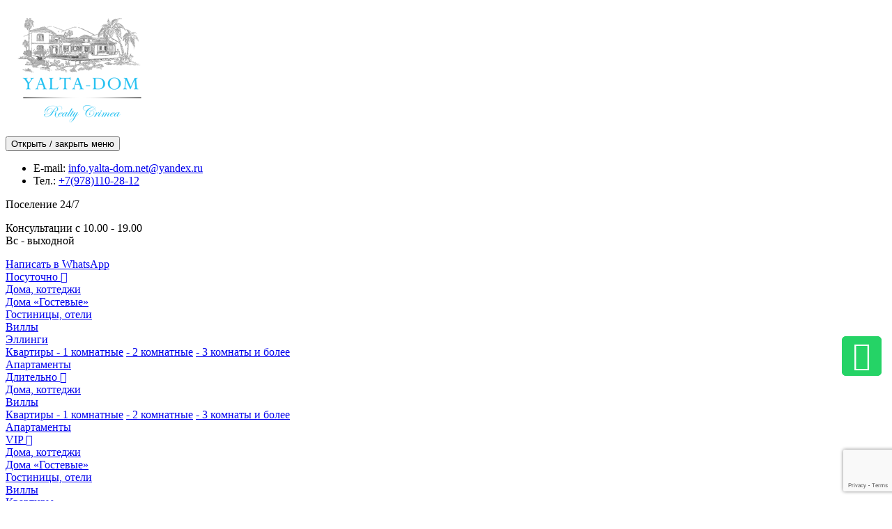

--- FILE ---
content_type: text/html; charset=UTF-8
request_url: https://xn----7sbnzily6h.xn--p1ai/kvartiry/kvartiryi-1-komnatnyie/copy-kvartira-odnokomnatnaya-po-ulitse-arhivnaya-v-tsentre-yaltyi-9090dd/
body_size: 19351
content:
<!DOCTYPE html >
<html xmlns="https://www.w3.org/1999/xhtml" xml:lang="en">

<head>
    <meta name='very' content='ВК49865' prefix="og: https://ogp.me/ns#"/>

    <base href="https://xn----7sbnzily6h.xn--p1ai/">
    <link rel="canonical" href="https://xn----7sbnzily6h.xn--p1ai" />
    <meta http-equiv="Content-Type" content="text/html;charset=UTF-8"/>
    
                          <title>Квартира однокомнатная по улице Архивная в центре Ялты снять на длительный срок | объявление 9090D</title>
                   
            <meta name="keywords" content=""/>
            <meta property="og:description" name="description" content="Квартира однокомнатная по улице Архивная в центре Ялты . &#127754; До моря: 700 метров. &#127969; Площадь: 35 кв.м. Спальни: 1. &#128129; Кол-во гостей: 3. Код объявления: 9090D"/>
        <meta property="og:image" itemprop="image" content="https://ялта-дом.рф/assets/images/products/910/small/poduct-images-34398.jpg"/>
        <meta property="og:image:secure_url" itemprop="image" content="https://ялта-дом.рф/assets/images/products/910/small/poduct-images-34398.jpg"/>
            
    <meta name='yandex-verification' content='40f5ffab7f5db315'/>
    <meta name="google-site-verification" content="ZYHDsr0Jyjl6EhYreUJ1KkguoVbteJvH75ii2tYHyig"/>
    <meta name="yandex-verification" content="1451354eca1191f7"/>


    <link href="https://ajax.googleapis.com/ajax/libs/jqueryui/1.8/themes/base/jquery-ui.css" rel="stylesheet"
          type="text/css"/>
    <link rel="stylesheet" href="assets/templates/yalta/css/slick/slick.css"/>
    <link rel="stylesheet" href="assets/templates/yalta/js/slick/slick-theme.css"/>
    <link rel="stylesheet" type="text/css" href="assets/templates/yalta/css/jquery.fancybox.css" media="screen"/>
    <link rel="stylesheet"
          href="/assets/templates/yalta/css/style.css?ver=1744791003"/>
    <link rel="stylesheet"
          href="/assets/templates/yalta/css/style2.css?ver=1730795397"/>
    <link rel="stylesheet" href="assets/templates/yalta/css/font-awesome-4.2.0/css/font-awesome.min.css"/>

    <link href='https://fonts.googleapis.com/css?family=Roboto:400,300,300italic,400italic,500,500italic,700,700italic&subset=latin,cyrillic-ext'
          rel='stylesheet' type='text/css'>


    <!-- <meta name="viewport" content="width=1600"> -->
    <meta name="viewport" content="width=device-width, initial-scale=1, maximum-scale=1, user-scalable=0">
    <meta name='yandex-verification' content='4d7007851535857c'/>

    <script src="assets/templates/yalta/js/jquery.js"></script>
    <script>
        $.browser = {};
        $.browser.mozilla = /mozilla/.test(navigator.userAgent.toLowerCase()) && !/webkit/.test(navigator.userAgent.toLowerCase());
        $.browser.webkit = /webkit/.test(navigator.userAgent.toLowerCase());
        $.browser.opera = /opera/.test(navigator.userAgent.toLowerCase());
        $.browser.msie = /msie/.test(navigator.userAgent.toLowerCase());
    </script>

    
    

    <link rel="icon" href="assets/templates/yalta/img/yalta-dom_favikon.png" type="image/x-icon"/>

    <!-- Yandex.Metrika counter -->
<script type="text/javascript" >
    (function(m,e,t,r,i,k,a){ m[i]=m[i]||function(){ (m[i].a=m[i].a||[]).push(arguments)};
    m[i].l=1*new Date();
    for (var j = 0; j < document.scripts.length; j++) { if (document.scripts[j].src === r) { return; }}
    k=e.createElement(t),a=e.getElementsByTagName(t)[0],k.async=1,k.src=r,a.parentNode.insertBefore(k,a)})
    (window, document, "script", "https://mc.yandex.ru/metrika/tag.js", "ym");

    ym(30032529, "init", {
        clickmap:true,
        trackLinks:true,
        accurateTrackBounce:true,
        webvisor:true
    });
</script>
<noscript><div><img src="https://mc.yandex.ru/watch/30032529" style="position:absolute; left:-9999px;" alt="" /></div></noscript>
<!-- /Yandex.Metrika counter -->

<!-- Top.Mail.Ru counter -->
<script type="text/javascript">
    var _tmr = window._tmr || (window._tmr = []);
    _tmr.push({ id: "3559089", type: "pageView", start: (new Date()).getTime() } );
    (function (d, w, id) {
      if (d.getElementById(id)) return;
      var ts = d.createElement("script"); ts.type = "text/javascript"; ts.async = true; ts.id = id;
      ts.src = "https://top-fwz1.mail.ru/js/code.js";
      var f = function () { var s = d.getElementsByTagName("script")[0]; s.parentNode.insertBefore(ts, s); };
      if (w.opera == "[object Opera]") { d.addEventListener("DOMContentLoaded", f, false); } else { f(); }
    })(document, window, "tmr-code");
</script>
<noscript><div><img src="https://top-fwz1.mail.ru/counter?id=3559089;js=na" style="position:absolute;left:-9999px;" alt="Top.Mail.Ru" /></div></noscript>
<!-- /Top.Mail.Ru counter -->

<!-- Top100 (Kraken) Counter -->
<script>
    (function (w, d, c) {
    (w[c] = w[c] || []).push(function() {
        var options = {
            project: 7749016,
            attributes_dataset: [ "your-attribute" ],
            trackHashes: true,
            user_id: null,
        };
        try {
            w.top100Counter = new top100(options);
        } catch(e) { }
    });
    var n = d.getElementsByTagName("script")[0],
    s = d.createElement("script"),
    f = function () { n.parentNode.insertBefore(s, n); };
    s.type = "text/javascript";
    s.async = true;
    s.src =
    (d.location.protocol == "https:" ? "https:" : "http:") +
    "//st.top100.ru/top100/top100.js";

    if (w.opera == "[object Opera]") {
    d.addEventListener("DOMContentLoaded", f, false);
} else { f(); }
})(window, document, "_top100q");
</script>
<noscript>
  <img src="//counter.rambler.ru/top100.cnt?pid=7749016" alt="Топ-100" />
</noscript>
<!-- END Top100 (Kraken) Counter -->    
    <style>
        .swiper-button-next:after, .swiper-rtl .swiper-button-prev:after {
            content: '' !important;
        }

        .swiper-button-prev:after, .swiper-rtl .swiper-button-next:after {
            content: '' !important;
        }
    </style>
        
            <meta name="robots" content="index follow">
    <script src="assets/components/ms2guploader/vendor/plupload/js/plupload.full.min.js"></script>

    <link rel="stylesheet" href="assets/templates/yalta/css/magnific-popup.css"/>

    <script src="assets/templates/yalta/js/magnific-popup.min.js"></script>

<link rel="stylesheet" href="/assets/components/minishop2/css/web/default.css?v=0406dfeb5a" type="text/css" />
<script type="text/javascript">miniShop2Config = {"cssUrl":"\/assets\/components\/minishop2\/css\/web\/","jsUrl":"\/assets\/components\/minishop2\/js\/web\/","actionUrl":"\/assets\/components\/minishop2\/action.php","ctx":"web","close_all_message":"\u0437\u0430\u043a\u0440\u044b\u0442\u044c \u0432\u0441\u0435","price_format":[0,"."," "],"price_format_no_zeros":true,"weight_format":[3,"."," "],"weight_format_no_zeros":true};</script>
<link rel="stylesheet" href="/assets/components/easycomm/css/web/ec.default.css" type="text/css" />
<script type="text/javascript">
easyCommConfig = {
	ctx: "web"
	,jsUrl: "/assets/components/easycomm/js/web/"
	,cssUrl: "/assets/components/easycomm/css/web/"
	,imgUrl: "/assets/components/easycomm/img/web/"
	,actionUrl: "/assets/components/easycomm/action.php"
};
					
</script>
<link rel="stylesheet" href="/assets/components/ajaxform/css/default.css" type="text/css" />
<script src="https://www.google.com/recaptcha/api.js?onload=ReCaptchaCallbackV3&render=6Lcef-keAAAAADyD3syyw5fvjksPxoYampUrRkxX" async></script>
<link rel="stylesheet" href="/assets/components/office/css/main/default.css" type="text/css" />
<script type="text/javascript">OfficeConfig={"cssUrl":"\/assets\/components\/office\/css\/","jsUrl":"\/assets\/components\/office\/js\/","actionUrl":"\/assets\/components\/office\/action.php","close_all_message":"\u0437\u0430\u043a\u0440\u044b\u0442\u044c \u0432\u0441\u0435","pageId":910,"csrf":"2416a8f32648b53489fb0c6d0bb8b6a0"};</script>
<link rel="stylesheet" href="/assets/components/office/css/auth/default.css" type="text/css" />
</head><body>
<div class="page-wrapper">

    <div class="header">
    <div class="headerContentBlock">
        <div class="headerContentBlock__top">
            <div class="logoHeader">
                                <a href="/" class="link_no_border">
                                        <picture>
                        <source media="(max-width: 767px)" srcset="assets/templates/yalta/img/logoFix.png">
                        <img src="assets/templates/yalta/img/logoNew.png" alt="лого"/>
                    </picture>
                                    </a>
                            </div>
            <button class="header__burger burger-btn" type="button">
                Открыть / закрыть меню
                <span class="burger-btn__line"></span>
            </button>
        </div>


        <!-- new -->
        <div class="headerContentBlock__info">
            <ul class="headerContentBlock__contacts n-header-contacts">
                <li class="n-header-contacts__item headerContactsText">
                    <span class="blueFont">E-mail: <a href="mailto:info.yalta-dom.net@yandex.ru" class="whiteFont">info.yalta-dom.net@yandex.ru</a></span>
                </li>
                <li class="n-header-contacts__item headerContactsText">
                    <span class="blueFont">Тел.: <a href="tel:+79781102812"
                                                    class="whiteFont">+7(978)110-28-12</a></span>
                </li>
                
                
                
                
                
                
                
            </ul>
            <div class="headerContentBlock__additional-info n-header-additional-info headerCallBackBlock">
                <div class="headerKonsultaciaDiv">
                    <div class="headerContactsText whiteFont">
                        <p class="n-header-additional-info__text">Поселение 24/7</p>
                        <p class="n-header-additional-info__text">Консультации с 10.00 - 19.00<br>
                            Вс - выходной</p>
                    </div>
                </div>

                <div class="headerWhatsappCase">
                    

                    <a href="https://wa.me/79781102812" target="_blank" class="whatsappButton">Написать в WhatsApp</a>
                </div>
            </div>

        </div>

            <div class="headerContentBlock__nav main-nav">

                <div class="mmHeaderBlock">

                    <div class="mmHeaderCase">
                        <a href="javascript:void(0);" class="main-nav__link main-nav__link--dropdown link_no_border">Посуточно
                            <i class="fa fa-angle-down" aria-hidden="true"></i></a>

                        <div class="mmHeaderCaseDropDown">
                            <div class="mmHeaderDropDownLinkDiv">
                                <a href="/catalog/posutochno/doma-kottedzhi/"
                                   class="link_no_border mmHeaderDropDownLink">Дома, коттеджи </a>
                            </div>
                            <div class="mmHeaderDropDownLinkDiv">
                                <a href="catalog/posutochno/gostevye-doma/"
                                   class="link_no_border mmHeaderDropDownLink">Дома «Гостевые» </a>
                            </div>
                            <div class="mmHeaderDropDownLinkDiv">
                                <a href="catalog/posutochno/hotels/"
                                   class="link_no_border mmHeaderDropDownLink">Гостиницы, отели </a>
                            </div>
                            <div class="mmHeaderDropDownLinkDiv">
                                <a href="catalog/posutochno/villy/"
                                   class="link_no_border mmHeaderDropDownLink">Виллы </a>
                            </div>
                            <div class="mmHeaderDropDownLinkDiv">
                                <a href="catalog/posutochno/ellingi/"
                                   class="link_no_border mmHeaderDropDownLink">Эллинги </a>
                            </div>
                            <div class="mmHeaderDropDownLinkDiv">
                                <a href="catalog/posutochno/kvartiry/"
                                   class="link_no_border mmHeaderDropDownLink">Квартиры </a>
                                <a href="/catalog/posutochno/flats-1-room/"
                                   class="link_no_border mmHeaderDropDownLink">- 1 комнатные</a>
                                <a href="/catalog/posutochno/flats-2-rooms/"
                                   class="link_no_border mmHeaderDropDownLink">- 2 комнатные</a>
                                <a href="/catalog/posutochno/flats-3-rooms/"
                                   class="link_no_border mmHeaderDropDownLink">- 3 комнаты и более</a>
                            </div>
                            <div class="mmHeaderDropDownLinkDiv">
                                <a href="catalog/posutochno/apartments/"
                                   class="link_no_border mmHeaderDropDownLink">Апартаменты </a>
                            </div>
                        </div>
                    </div>
                    <div class="mmHeaderCaseMargin"></div>
                    <div class="mmHeaderCase">
                        <a href="javascript:void(0);" class="main-nav__link main-nav__link--dropdown link_no_border">Длительно
                            <i class="fa fa-angle-down" aria-hidden="true"></i></a>

                        <div class="mmHeaderCaseDropDown">
                            <div class="mmHeaderDropDownLinkDiv">
                                <a href="catalog/rent/doma-kottedzhi/"
                                   class="link_no_border mmHeaderDropDownLink">Дома, коттеджи </a>
                            </div>
                            <div class="mmHeaderDropDownLinkDiv">
                                <a href="catalog/rent/villy/"
                                   class="link_no_border mmHeaderDropDownLink">Виллы </a>
                            </div>
                            <!-- Временно на осень-весну открыто для просмотра, закрывать на лето потому что много лишних звонков на длительную бронь -->
                            <!--отсюда-->
                            <div class="mmHeaderDropDownLinkDiv">
                                <a href="catalog/rent/kvartiry/"
                                   class="link_no_border mmHeaderDropDownLink">Квартиры </a>
                                <a href="/catalog/rent/flats-1-room/"
                                   class="link_no_border mmHeaderDropDownLink">- 1 комнатные</a>
                                <a href="/catalog/rent/flats-2-rooms/"
                                   class="link_no_border mmHeaderDropDownLink">- 2 комнатные</a>
                                <a href="/catalog/rent/flats-3-rooms/"
                                   class="link_no_border mmHeaderDropDownLink">- 3 комнаты и более</a>
                            </div>
                            <!--досюда-->
                            <div class="mmHeaderDropDownLinkDiv">
                                <a href="catalog/rent/apartments/"
                                   class="link_no_border mmHeaderDropDownLink">Апартаменты </a>
                            </div>
                        </div>
                    </div>
                    <div class="mmHeaderCaseMargin"></div>
                    <div class="mmHeaderCase">
                        <a href="javascript:void(0);" class="main-nav__link main-nav__link--dropdown link_no_border">VIP
                            <i
                                    class="fa fa-angle-down" aria-hidden="true"></i></a>

                        <div class="mmHeaderCaseDropDown">
                            <div class="mmHeaderDropDownLinkDiv">
                                <a href="catalog/?parent=16&ms|vip=1" class="link_no_border mmHeaderDropDownLink">Дома,
                                    коттеджи </a>
                            </div>
                            <div class="mmHeaderDropDownLinkDiv">
                                <a href="catalog/?parent=15&ms|vip=1" class="link_no_border mmHeaderDropDownLink">Дома
                                    «Гостевые» </a>
                            </div>
                            <div class="mmHeaderDropDownLinkDiv">
                                <a href="catalog/?parent=14&ms|vip=1" class="link_no_border mmHeaderDropDownLink">Гостиницы,
                                    отели </a>
                            </div>
                            <div class="mmHeaderDropDownLinkDiv">
                                <a href="catalog/?parent=13&ms|vip=1"
                                   class="link_no_border mmHeaderDropDownLink">Виллы </a>
                            </div>
                            <div class="mmHeaderDropDownLinkDiv">
                                <a href="catalog/?parent=1087,1088,1089&ms|vip=1"
                                   class="link_no_border mmHeaderDropDownLink">Квартиры </a>
                            </div>
                            <div class="mmHeaderDropDownLinkDiv">
                                <a href="catalog/?parent=19&ms|vip=1" class="link_no_border mmHeaderDropDownLink">Апартаменты </a>
                            </div>
                        </div>
                    </div>
                    <div class="mmHeaderCaseMargin"></div>
                    <div class="mmHeaderCase">
                        <a href="javascript:void(0);" class="main-nav__link main-nav__link--dropdown link_no_border">Продажа
                            <i class="fa fa-angle-down" aria-hidden="true"></i></a>

                        <div class="mmHeaderCaseDropDown">
                            <div class="mmHeaderDropDownLinkDiv">
                                <a href="catalog/sale/doma-kottedzhi/"
                                   class="link_no_border mmHeaderDropDownLink">Дома, коттеджи </a>
                            </div>
                            <div class="mmHeaderDropDownLinkDiv">
                                <a href="catalog/sale/villy/"
                                   class="link_no_border mmHeaderDropDownLink">Виллы </a>
                            </div>
                            <div class="mmHeaderDropDownLinkDiv">
                                <a href="catalog/sale/?type=10,1087,1088,1089"
                                   class="link_no_border mmHeaderDropDownLink">Квартиры </a>
                            </div>
                            <div class="mmHeaderDropDownLinkDiv">
                                <a href="catalog/sale/apartments/"
                                   class="link_no_border mmHeaderDropDownLink">Апартаменты </a>
                            </div>
                            <div class="mmHeaderDropDownLinkDiv">
                                <a href="catalog/sale/zemelnye-uchastki/"
                                   class="link_no_border mmHeaderDropDownLink">Земельные участки </a>
                            </div>
                        </div>
                    </div>
                </div>
                <div class="logoFixed">
                    <a href="/" class="link_no_border">
                    </a>
                </div>
                <div class="mmHeaderBlock">
                    
                    <div class="mmHeaderCase">
                        <a href="javascript:void(0);"
                           class="main-nav__link main-nav__link--dropdown link_no_border">Услуги
                            <i class="fa fa-angle-down" aria-hidden="true"></i></a>

                        <div class="mmHeaderCaseDropDown">
                            <div class="mmHeaderDropDownLinkDiv">
                                <a href="/arenda-dlya-prazdnikov/"
                                   class="link_no_border mmHeaderDropDownLink">
                                    Аренда для праздников </a>
                            </div>
                            <div class="mmHeaderDropDownLinkDiv">
                                <a href="/konferents-zalyi/" class="link_no_border mmHeaderDropDownLink">
                                    Конференц залы </a>
                            </div>
                            <div class="mmHeaderDropDownLinkDiv">
                                <a href="/ekskursii/" class="link_no_border mmHeaderDropDownLink">
                                    Экскурсии </a>
                            </div>
                            <!-- Не актуально
                            <div class="mmHeaderDropDownLinkDiv">
                                <a href="catalog/?ms|stock=1"
                                   class="link_no_border mmHeaderDropDownLink">
                                    Скидки
                                </a>
                            </div> -->
                            <div class="mmHeaderDropDownLinkDiv">
                                <a href="transfer/" class="link_no_border mmHeaderDropDownLink">
                                    Трансфер
                                </a>
                            </div>
                            <div class="mmHeaderDropDownLinkDiv">
                                <a href="reservation/" class="link_no_border mmHeaderDropDownLink">
                                    Бронирование
                                </a>
                            </div>

                        </div>
                    </div>
                    <div class="mmHeaderCaseMargin"></div>
                    <div class="mmHeaderCase">
                        <a href="o-nas/" class="main-nav__link link_no_border o-nas">О нас</a>
                    </div>
                    <div class="mmHeaderCaseMargin"></div>
                    <div class="mmHeaderCase">
                        <a href="kontakty/" class="main-nav__link link_no_border kontakty">Контакты</a>
                    </div>
                    <div class="mmHeaderCaseMargin"></div>
                    <div class="mmHeaderCase">
                        
                                                
                        
                        
                    </div>

                    
                </div>
            </div>
        <!-- /new -->


    </div>
</div>

<!--div class="headerFixedBlock" id="headerFixedBlock">

</div-->
    
    <style>
        .sold_class:before{
            content: " ";
            background-image: url("assets/templates/yalta/img/sold-img.png");
            width: 100%;
            height: 100%;
            position: absolute;
            background-repeat: no-repeat;
            background-size: 85%;
            background-position: center;
            opacity: 0.5;
        }
    </style>
    <div class="contentBlock">

        <div class="breadCrumbs">
    
        <li class="breadcrumb-item"><a href="/"><i class="fa fa-home" aria-hidden="true"></i> Главная</a></li><li class="breadcrumb-item"><i class="fa fa-angle-double-right" aria-hidden="true"></i></li>

    











<li itemscope="" itemtype="https://schema.org/BreadcrumbList"><a href="catalog/rent/" itemprop="url"><span itemprop="name">Длительная аренда</span></a></li><li class="breadcrumb-item"><i class="fa fa-angle-double-right" aria-hidden="true"></i></li><li itemscope="" itemtype="https://schema.org/BreadcrumbList"><a href="catalog/rent/" itemprop="url"><span itemprop="name">Квартиры 1 комнатные</span></a></li><li class="breadcrumb-item"><i class="fa fa-angle-double-right" aria-hidden="true"></i></li>

<li><span>Квартира однокомнатная по улице Архивная в центре Ялты</span></li>    </div>
        <div class="textPageCenterBlock paddingT40">

            <div class="productPageTop">
                <h1 class="productPageTop__title">Квартира однокомнатная по улице Архивная в центре Ялты</h1>
                <div class="catalogPreviewNumber">код: 9090D</div>
            </div>


            <div class="productPageContentBlock">
                <div class="productPageLeftBlock">

                            
                
        
        <div class="productImageSliderBlock" data-logo="">
        <div class="product-card-gallery">
            <div class="product-card-gallery__slider swiper js-product-card-gallery">
                <div class="product-card-gallery__wrapper swiper-wrapper">
                    
                        <div class="product-card-gallery__slide swiper-slide">
                                                            <a href="/assets/images/products/910/poduct-images-34398.jpg" data-fancybox="gallery" class="product-card-gallery__item">
                                    <picture class="product-card-gallery__img sold_class">
                                        <img src="/assets/images/products/910/productThumb/poduct-images-34398.jpg" alt="" data-logo="">
                                    </picture>
                                </a>
                            
                        </div>
                    
                        <div class="product-card-gallery__slide swiper-slide">
                                                            <a href="/assets/images/products/910/poduct-images-34399.jpg" data-fancybox="gallery" class="product-card-gallery__item">
                                    <picture class="product-card-gallery__img sold_class">
                                        <img src="/assets/images/products/910/productThumb/poduct-images-34399.jpg" alt="" data-logo="">
                                    </picture>
                                </a>
                            
                        </div>
                    
                        <div class="product-card-gallery__slide swiper-slide">
                                                            <a href="/assets/images/products/910/poduct-images-34400.jpg" data-fancybox="gallery" class="product-card-gallery__item">
                                    <picture class="product-card-gallery__img sold_class">
                                        <img src="/assets/images/products/910/productThumb/poduct-images-34400.jpg" alt="" data-logo="">
                                    </picture>
                                </a>
                            
                        </div>
                    
                        <div class="product-card-gallery__slide swiper-slide">
                                                            <a href="/assets/images/products/910/poduct-images-34401.jpg" data-fancybox="gallery" class="product-card-gallery__item">
                                    <picture class="product-card-gallery__img sold_class">
                                        <img src="/assets/images/products/910/productThumb/poduct-images-34401.jpg" alt="" data-logo="">
                                    </picture>
                                </a>
                            
                        </div>
                    
                        <div class="product-card-gallery__slide swiper-slide">
                                                            <a href="/assets/images/products/910/poduct-images-34402.jpg" data-fancybox="gallery" class="product-card-gallery__item">
                                    <picture class="product-card-gallery__img sold_class">
                                        <img src="/assets/images/products/910/productThumb/poduct-images-34402.jpg" alt="" data-logo="">
                                    </picture>
                                </a>
                            
                        </div>
                    
                        <div class="product-card-gallery__slide swiper-slide">
                                                            <a href="/assets/images/products/910/poduct-images-34403.jpg" data-fancybox="gallery" class="product-card-gallery__item">
                                    <picture class="product-card-gallery__img sold_class">
                                        <img src="/assets/images/products/910/productThumb/poduct-images-34403.jpg" alt="" data-logo="">
                                    </picture>
                                </a>
                            
                        </div>
                    
                        <div class="product-card-gallery__slide swiper-slide">
                                                            <a href="/assets/images/products/910/poduct-images-34404.jpg" data-fancybox="gallery" class="product-card-gallery__item">
                                    <picture class="product-card-gallery__img sold_class">
                                        <img src="/assets/images/products/910/productThumb/poduct-images-34404.jpg" alt="" data-logo="">
                                    </picture>
                                </a>
                            
                        </div>
                    
                        <div class="product-card-gallery__slide swiper-slide">
                                                            <a href="/assets/images/products/910/poduct-images-34405.jpg" data-fancybox="gallery" class="product-card-gallery__item">
                                    <picture class="product-card-gallery__img sold_class">
                                        <img src="/assets/images/products/910/productThumb/poduct-images-34405.jpg" alt="" data-logo="">
                                    </picture>
                                </a>
                            
                        </div>
                    
                        <div class="product-card-gallery__slide swiper-slide">
                                                            <a href="/assets/images/products/910/poduct-images-34406.jpg" data-fancybox="gallery" class="product-card-gallery__item">
                                    <picture class="product-card-gallery__img sold_class">
                                        <img src="/assets/images/products/910/productThumb/poduct-images-34406.jpg" alt="" data-logo="">
                                    </picture>
                                </a>
                            
                        </div>
                    
                        <div class="product-card-gallery__slide swiper-slide">
                                                            <a href="/assets/images/products/910/poduct-images-34407.jpg" data-fancybox="gallery" class="product-card-gallery__item">
                                    <picture class="product-card-gallery__img sold_class">
                                        <img src="/assets/images/products/910/productThumb/poduct-images-34407.jpg" alt="" data-logo="">
                                    </picture>
                                </a>
                            
                        </div>
                    
                        <div class="product-card-gallery__slide swiper-slide">
                                                            <a href="/assets/images/products/910/poduct-images-34408.jpg" data-fancybox="gallery" class="product-card-gallery__item">
                                    <picture class="product-card-gallery__img sold_class">
                                        <img src="/assets/images/products/910/productThumb/poduct-images-34408.jpg" alt="" data-logo="">
                                    </picture>
                                </a>
                            
                        </div>
                    
                        <div class="product-card-gallery__slide swiper-slide">
                                                            <a href="/assets/images/products/910/poduct-images-34409.jpg" data-fancybox="gallery" class="product-card-gallery__item">
                                    <picture class="product-card-gallery__img sold_class">
                                        <img src="/assets/images/products/910/productThumb/poduct-images-34409.jpg" alt="" data-logo="">
                                    </picture>
                                </a>
                            
                        </div>
                    
                        <div class="product-card-gallery__slide swiper-slide">
                                                            <a href="/assets/images/products/910/poduct-images-34410.jpg" data-fancybox="gallery" class="product-card-gallery__item">
                                    <picture class="product-card-gallery__img sold_class">
                                        <img src="/assets/images/products/910/productThumb/poduct-images-34410.jpg" alt="" data-logo="">
                                    </picture>
                                </a>
                            
                        </div>
                    
                        <div class="product-card-gallery__slide swiper-slide">
                                                            <a href="/assets/images/products/910/poduct-images-34411.jpg" data-fancybox="gallery" class="product-card-gallery__item">
                                    <picture class="product-card-gallery__img sold_class">
                                        <img src="/assets/images/products/910/productThumb/poduct-images-34411.jpg" alt="" data-logo="">
                                    </picture>
                                </a>
                            
                        </div>
                    
                        <div class="product-card-gallery__slide swiper-slide">
                                                            <a href="/assets/images/products/910/poduct-images-34412.jpg" data-fancybox="gallery" class="product-card-gallery__item">
                                    <picture class="product-card-gallery__img sold_class">
                                        <img src="/assets/images/products/910/productThumb/poduct-images-34412.jpg" alt="" data-logo="">
                                    </picture>
                                </a>
                            
                        </div>
                    
                        <div class="product-card-gallery__slide swiper-slide">
                                                            <a href="/assets/images/products/910/poduct-images-34413.jpg" data-fancybox="gallery" class="product-card-gallery__item">
                                    <picture class="product-card-gallery__img sold_class">
                                        <img src="/assets/images/products/910/productThumb/poduct-images-34413.jpg" alt="" data-logo="">
                                    </picture>
                                </a>
                            
                        </div>
                                    </div>
                <div id="productImagePrev" class="productImageNav swiper-button-prev" style=""><span
                            class="fa fa-angle-left"></span></div>
                <div id="productImageNext" class="productImageNav swiper-button-next" style=""><span
                            class="fa fa-angle-right"></span></div>
            </div>

            <div class="product-card-gallery-thumbs swiper js-product-card-gallery-thumbs">
                <div class="product-card-gallery-thumbs__wrapper swiper-wrapper">
                                            <div class="product-card-gallery-thumbs__slide swiper-slide">
                            <picture class="product-card-gallery__img">
                                <img src="/assets/images/products/910/small/poduct-images-34398.jpg" alt="">
                            </picture>

                        </div>
                                            <div class="product-card-gallery-thumbs__slide swiper-slide">
                            <picture class="product-card-gallery__img">
                                <img src="/assets/images/products/910/small/poduct-images-34399.jpg" alt="">
                            </picture>

                        </div>
                                            <div class="product-card-gallery-thumbs__slide swiper-slide">
                            <picture class="product-card-gallery__img">
                                <img src="/assets/images/products/910/small/poduct-images-34400.jpg" alt="">
                            </picture>

                        </div>
                                            <div class="product-card-gallery-thumbs__slide swiper-slide">
                            <picture class="product-card-gallery__img">
                                <img src="/assets/images/products/910/small/poduct-images-34401.jpg" alt="">
                            </picture>

                        </div>
                                            <div class="product-card-gallery-thumbs__slide swiper-slide">
                            <picture class="product-card-gallery__img">
                                <img src="/assets/images/products/910/small/poduct-images-34402.jpg" alt="">
                            </picture>

                        </div>
                                            <div class="product-card-gallery-thumbs__slide swiper-slide">
                            <picture class="product-card-gallery__img">
                                <img src="/assets/images/products/910/small/poduct-images-34403.jpg" alt="">
                            </picture>

                        </div>
                                            <div class="product-card-gallery-thumbs__slide swiper-slide">
                            <picture class="product-card-gallery__img">
                                <img src="/assets/images/products/910/small/poduct-images-34404.jpg" alt="">
                            </picture>

                        </div>
                                            <div class="product-card-gallery-thumbs__slide swiper-slide">
                            <picture class="product-card-gallery__img">
                                <img src="/assets/images/products/910/small/poduct-images-34405.jpg" alt="">
                            </picture>

                        </div>
                                            <div class="product-card-gallery-thumbs__slide swiper-slide">
                            <picture class="product-card-gallery__img">
                                <img src="/assets/images/products/910/small/poduct-images-34406.jpg" alt="">
                            </picture>

                        </div>
                                            <div class="product-card-gallery-thumbs__slide swiper-slide">
                            <picture class="product-card-gallery__img">
                                <img src="/assets/images/products/910/small/poduct-images-34407.jpg" alt="">
                            </picture>

                        </div>
                                            <div class="product-card-gallery-thumbs__slide swiper-slide">
                            <picture class="product-card-gallery__img">
                                <img src="/assets/images/products/910/small/poduct-images-34408.jpg" alt="">
                            </picture>

                        </div>
                                            <div class="product-card-gallery-thumbs__slide swiper-slide">
                            <picture class="product-card-gallery__img">
                                <img src="/assets/images/products/910/small/poduct-images-34409.jpg" alt="">
                            </picture>

                        </div>
                                            <div class="product-card-gallery-thumbs__slide swiper-slide">
                            <picture class="product-card-gallery__img">
                                <img src="/assets/images/products/910/small/poduct-images-34410.jpg" alt="">
                            </picture>

                        </div>
                                            <div class="product-card-gallery-thumbs__slide swiper-slide">
                            <picture class="product-card-gallery__img">
                                <img src="/assets/images/products/910/small/poduct-images-34411.jpg" alt="">
                            </picture>

                        </div>
                                            <div class="product-card-gallery-thumbs__slide swiper-slide">
                            <picture class="product-card-gallery__img">
                                <img src="/assets/images/products/910/small/poduct-images-34412.jpg" alt="">
                            </picture>

                        </div>
                                            <div class="product-card-gallery-thumbs__slide swiper-slide">
                            <picture class="product-card-gallery__img">
                                <img src="/assets/images/products/910/small/poduct-images-34413.jpg" alt="">
                            </picture>

                        </div>
                                    </div>
            </div>
        </div>
    </div>




                        



                    <table class="productPageInfoIconBlock noPaddingTable marginB40">
                        <tbody>
                        <tr>
                                                                                                                                                                                <td>
                                    <div class="productPageSetIconBlock">

                                        <div class="catalogPreviewAreaIcon catalogPreviewIcon productPagePreviewIcon"></div>

                                        <div class="productPageSetText">
                                            35 м<sup>2</sup>
                                        </div>
                                        <div class="clear"></div>
                                    </div>
                                </td>
                                                                                                                    
                                                            <td>
                                    <div class="productPageSetIconBlock">

                                        <div class="catalogPreviewBedroomIcon catalogPreviewIcon"></div>

                                        <div class="productPageSetText">
                                            1 спальня                                        </div>
                                        <div class="clear"></div>
                                    </div>
                                </td>
                                                                                                                                                                                                            <td>
                                    <div class="productPageSetIconBlock">

                                        <div class="catalogPreviewWcIcon catalogPreviewIcon productPagePreviewIcon"></div>

                                        <div class="productPageSetText">
                                            1 сан.узел                                        </div>
                                        <div class="clear"></div>
                                    </div>
                                </td>
                                                                                        <td>
                                    <div class="productPageSetIconBlock">
                                        <div class="catalogPreviewSeaIcon catalogPreviewIcon"></div>
                                        <div class="productPageSetText">
                                            700 м.
                                        </div>
                                        <div class="clear"></div>
                                    </div>
                                </td>
                                                                                                                                                <td>
                                    <div class="productPageSetIconBlock">
                                        <div class="catalogPreviewPeopleIcon catalogPreviewIcon"></div>
                                        <div class="clear"></div>
                                        <div class="productPageSetText">
                                            3 чел.
                                        </div>
                                        <div class="clear"></div>
                                    </div>
                                </td>
                                                    </tr>
                        </tbody>
                    </table>


                    <div class="productPageLeftBlockContent">
                                                    <table class="noPaddingTable marginB30 rental-price__title-table">
                                <tbody>
                                <tr>
                                    <td>
                                        <div class="h1">
                                            Стоимость аренды                                         </div>
                                    </td>
                                    <td>
                                        

                                                                            </td>
                                </tr>
                                </tbody>
                            </table>

                                                        
                            
                            
                                                            <div class="itemSalePrice" style="background:transparent">
                                    <div class="itemSalePriceTable">
                                        <div class="itemSalePriceDiv" style="color: #cccccc">
                                            
                                            ПРОДАНО
                                        </div>
                                    </div>
                                </div>
                            
                                                
                        

                                                    <div id="map" class="mapProductPage js-ymap-data" data-coordinates="44.488856, 34.156301"></div>
                            <a href="mappage/" class="catalogPreviewNumber catalogPreviewID">Карта всех
                                объектов</a>
                        
                    </div>

                </div>

                <div class="productPageRightBlock">
                    <div class="productPage__description">
                                                    <div class="productPageTextBlock">
                                <div class="productPageTextTitleDiv">
                                    <div class="productPageTextTitleIcon productPageTextTitleIconPlace"></div>
                                    <div class="productPageTextTitleCase">
                                        <span>Расположение</span>
                                        <div class="productPageTextTitleCaseLine"></div>
                                    </div>
                                </div>
                                <div class="">

                                                                            Г. Ялта, ул. Архивная, центр&nbsp;
                                                                    </div>
                                <div class="clear"></div>
                            </div>
                                                                            <div class="productPageTextBlock">
                                <div class="productPageTextTitleDiv">
                                    <div class="productPageTextTitleIcon productPageTextTitleIconDescription"></div>
                                    <div class="productPageTextTitleCase">
                                        <span>Описание</span>
                                        <div class="productPageTextTitleCaseLine"></div>
                                    </div>
                                </div>
                                <div class="">
                                    <p>
                                    <p>Квартира студия площадью 30 квадратных метров. Расположена на втором этаже. Новый ремонт и новая мебель 2017 года.&nbsp;</p>

<p><span style="font-size: 14px; background-color: rgb(239, 239, 239);">Полный комплект бытовой техники: стиральная машина, микроволновая печь, чайник, кондиционер, телевизор.</span></p>

<p>Отопление: газовый котел, теплый пол в коридоре и в с/у.&nbsp; Wi-Fi. С/у совмещен.</p>

<p>Спальные места: двуспальная кровать, односпальный диван. Для удобства компаний или семей, которые хотели бы проживать рядом, в этом же доме предлагаются три аналогичные квартиры.</p>
                                    </p>
                                </div>
                                <div class="clear"></div>
                            </div>
                                                                                                                            <div class="productPageTextBlock ">
                                <div class="productPageTextTitleDiv ">
                                    <div class="productPageTextTitleIcon productPageTextTitleIconInfrastructure"></div>
                                    <div class="productPageTextTitleCase">
                                        <span>Инфраструктура</span>
                                        <div class="productPageTextTitleCaseLine"></div>
                                    </div>
                                </div>
                                <div class="comfort__title">
                                    <p>
                                    <p>Квартира расположена в самом центре города. По близости «Пушкинская аллея», пляж, набережная, множество кафе и ресторанов, столовая,&nbsp; «Приморский парк»,&nbsp; СПА комплекс, теннисный корт, тир, кинотеатр, продуктовый рынок.</p>
                                    </p>
                                </div>
                                <div class="clear"></div>
                            </div>
                                                                            <div class="productPageTextBlock ">
                                <div class="productPageTextTitleDiv ">
                                    <div class="productPageTextTitleIcon productPageTextTitleIconDistance"></div>
                                    <div class="productPageTextTitleCase">
                                        <span>Расстояние</span>
                                        <div class="productPageTextTitleCaseLine"></div>
                                    </div>
                                </div>
                                <div class="">
                                    <p>
                                    <p>До набережной – 650 метров</p>

<p>До пляжа – 700 метров</p>
                                    </p>
                                </div>
                                <div class="clear"></div>
                            </div>
                                                                                                                        
                        <div class="clear"></div>
                    </div>


                    <div class="productsPageEmptyBlock marginB20"></div>

                    <div class="productPageSocialLinkCase marginB20">
                        <table class="noPaddingTable">
                            <tbody>
                            <tr>
                                <td>
                                    <script src="https://yastatic.net/share2/share.js"></script>
                                    <div class="ya-share2" data-curtain data-shape="round"
                                         data-services="vkontakte,facebook,telegram,whatsapp"></div>
                                </td>
                                <td>
                                    <div class="catalogPreviewNumber">
                                        Поделиться
                                    </div>
                                </td>
                            </tr>
                            </tbody>
                        </table>
                        <div class="clear"></div>
                    </div>

                    <div>
                                            </div>

                    
                    <div class="productPageCommentFormBlock marginB60">
    <div class="h1 marginB30">
        Оставить отзыв:
    </div>
    <form method="post" id="ec-form-resource-910" data-fid="resource-910" action="" class="ec-form">
        <input type="hidden" name="thread" value="resource-910">
        <div class="form-group ec-antispam">
            <label for="ec-address-resource-910" class="control-label">Антиспам поле. Его необходимо скрыть через css</label>
            <input type="text" name="address" class="form-control" id="ec-address-resource-910" value="" />
        </div>

        <div class="marginB20 productPageComment__fields">
            <div class="productPageCommentDiv marginR20 productPageComment__field-name">
                <input type="text" id="ec-user_name-resource-910" name="user_name" value="" placeholder="ИМЯ*" class="inputText"
                       maxlength="150"
                       >
                <span class="ec-error help-block" id="ec-user_name-error-resource-910"></span>
            </div>
            <div class="productPageCommentDiv productPageComment__field-email">
                <input type="email" name="user_email" id="ec-user_email-resource-910" value="" placeholder="E-MAIL*" class="inputText"
                       maxlength="150"
                       style="cursor: auto; transition: none 0s ease 0s !important; box-shadow: initial !important; background-image: url(&quot;[data-uri]&quot;) !important; background-repeat: no-repeat !important; background-attachment: scroll !important; background-size: 16px 16px !important; background-position: calc(100% - 4px) 50% !important;">
                <span class="ec-error help-block" id="ec-user_email-error-resource-910"></span>
            </div>
            <div class="clear"></div>
        </div>
        <input type="hidden" name="rating" id="ec-rating-resource-910" value="5" />
        <textarea name="text" id="ec-text-resource-910"class="inputText marginB20" cols="30" rows="10"
                  placeholder="ОТЗЫВ*..."></textarea>

        <input type="hidden" name="url"
               value="/product_dom-vozle-gostinitsyi-yalta-inturist_1070_10">
        <input type="hidden" name="idForm" value="productPageComment">
        <input type="hidden" name="id_product" value="10">

        <button name="send" value="sendProductComment" class="blueBorderButton">отправить отзыв
        </button>
    </form>
    <div id="ec-form-success-resource-910"></div>
</div>
                </div>

                <div class="clear"></div>
            </div>

        </div>
    </div>


    <div class="clear"></div>

    <div class="page-buffer"></div>
</div>

<div style="width: 100%;
margin: 0 auto;">

    <p>Использование сайта означает согласие с <a href="files/dogovor-publichnoj-ofertyi-yalta-dom-v1.pdf" target="_blank" class="link_no_border">Публичной офертой</a> и <a target="_blank" href="files/politika-konfidenczialnosti.docx" class="link_no_border">Политикой конфиденциальности</a>.</p>

</div>
<div id="back-top"><span class="fa fa-arrow-up"></span></div>

<style>
    .desktop-block{
        display: block;
    }
    .mobile-block{
        display: none;
    }
    @media screen and (max-width: 768px) {
        .mobile-block{
            display: flex;
        }
        .desktop-block{
            display: none;
        }
        div.footerCallBackBlock{
            max-width: none;
            width: 100%;
            height: auto;
        }
        div.headerKonsultaciaDiv{
            margin: 0.5rem auto;
        }
        .footerContactsBlock.mobile-block{
            width: 230px;
            margin: 0 auto;
        }
        .footerContactsBlock.mobile-block .footerContactsLeftBlock,
        .footerContactsBlock.mobile-block .footerContactsRightBlock{
            display: flex;
        }

        .footerContactsBlock.mobile-block .footerContactsLeftBlock .headerContactsText{
            width: 100%;
        }
        .footerContactsBlock.mobile-block .footerContactsLeftBlock .greyFont {
            margin-left: 1.5rem;
        }
        .footerContactsBlock.mobile-block .footerContactsRightBlock .greyFont{
            margin-left: 1rem;
        }
        div.footerLogoBlock{
            padding: 0;
        }
        div.footerMenuCase{
            margin-bottom: 0;
        }
        div.footerMenuCase > a{
            display: inline;
            text-align: center;
        }
    }
</style>
<div class="footer">
    <div class="footer_content">
        <div class="footerMenuBlock">

            <div class="footerMenuCase">
                <a href="/catalog/posutochno/" class="link_no_border">Посуточная аренда</a>
                <a href="/catalog/rent/" class="link_no_border">Длительная аренда</a>
                <a href="/catalog/sale/" class="link_no_border">Продажа</a>

                <a href="o-nas/" class="link_no_border">О нас</a>

                <a href="kontakty/" class="link_no_border">Контакты</a>
                            </div>

            <div class="footerContactsBlock desktop-block">
                <div class="footerContactsLeftBlock">
                    <div class="headerContactsText footerContactsText">
                        <span class="blueFont">Тел.:</span> <span class="greyFont">+7 (978) 110 28 12</span>
                    </div>
                    <div class="headerContactsText footerContactsText " id="yandex-rating" style="">
    <iframe src="https://yandex.ru/sprav/widget/rating-badge/190106534145?type=rating" width="150" height="50" frameborder="0"></iframe>
</div>                </div>

                <div class="footerContactsRightBlock">
                    <div class="headerContactsText footerContactsText">
                        <span class="blueFont">E-mail:</span> <a href="mailto:info.yalta-dom.net@yandex.ru" class="greyFont">info.yalta-dom.net@yandex.ru</a>
                    </div>
                </div>
                <div class="clear"></div>
            </div>
        </div>
        <div class="footerCallBackBlock">
            <div class="footerContactsBlock mobile-block">
                <div class="footerContactsLeftBlock">
                    <div class="headerContactsText footerContactsText">
                        <span class="blueFont">Тел.:</span> <span class="greyFont">+7 (978) 110 28 12</span>
                    </div>
                </div>
                <div class="footerContactsRightBlock">
                    <div class="headerContactsText footerContactsText">
                        <span class="blueFont">E-mail:</span> <a href="mailto:info.yalta-dom.net@yandex.ru" class="greyFont">info.yalta-dom.net@yandex.ru</a>
                    </div>
                </div>
            </div>
            <div class="headerKonsultaciaDiv marginB20">
                <div class="headerContactsText greyFont">
                    Поселение 24/7 <br/>
                    Консультации с 10.00 - 19.00 <br/>
                    Вс - выходной
                </div>
            </div>

            <div class="headerWhatsappCase">
                
                <a href="https://wa.me/79781102812" target="_blank" class="whatsappButton">Написать в WhatsApp</a>
            </div>

            <div class="headerSocialCase">
                <a href="https://vk.com/yaltadomnet" target="_blank" class="fa fa-vk"></a>
                <a href="https://t.me/yaltadomnet" target="_blank" class="fa fa-telegram fa-2"></a>
                
                <a href="https://wa.me/79781102812" target="_blank" class="fa fa-whatsapp"></a>
                <a href="https://youtube.com/@yalta-dom641?si=YRm4dKjBz_eYXpIR" target="_blank" class="fa fa-youtube-play"></a>
                <a href="https://dzen.ru/id/66cda0af489e731c4b9b0f41" target="_blank" class="fa fa-dzen"></a>
            </div>
            <div class="mobile-block" style="width: 100%;">
                <div class="headerContactsText footerContactsText " id="yandex-rating" style="">
    <iframe src="https://yandex.ru/sprav/widget/rating-badge/190106534145?type=rating" width="150" height="50" frameborder="0"></iframe>
</div>            </div>


        </div>

        <div class="footerLogoBlock">
            <div class="copyright">
                <p>© 2025. <br/> Все права защищены</p>
            </div>
            <!--<p class="aquarel">
                <a href="https://aquarelle-studio.com/manufacturing-sites.html" target="_blank"
                                  id="developLink" class="link_no_border">Разработка и поддержка</a> <br>
                <a href="https://aquarelle-studio.com" target="_blank" class="footerLinkADS link_no_border">ADS group</a>
            </p>-->
        </div>

    </div>
</div>
<div class="contactDesc" itemscope itemtype="https://schema.org/Organization">
    <meta itemprop="name" content="yalta-dom"/>
    <div itemprop="address" itemscope itemtype="https://schema.org/PostalAddress">
        <meta itemprop="streetAddress" content="Крым, Ялта"/>
    </div>
    <meta itemprop="telephone" content="+7(978)110-28-12"/>
</div>
<div class="whatsapp-button">
    <div class="whatsapp-button-shadow"></div>
    <a href="https://wa.me/79781102812" target="_blank" rel="noopener noreferrer">
        <i class="fa fa-whatsapp"></i>
        <div type="button" class="whatsapp-button">
            <div class="text-button">
                <i class="fa fa-whatsapp" ></i>
                <span>Чат в <strong>Whatsapp</strong></span>
            </div>
        </div>
    </a>
</div>
<style>
    div.headerSocialCase a.fa-youtube-play{
        background: #ff0000;
        color: #ffffff;
    }
    .fa-dzen{
        /*position: absolute;*/
        padding: 0 !important;
        background: url("assets/templates/yalta/img/dzen_.svg") no-repeat;
        background-size: 30px auto;
    }
    .fa-dzen img{
        position: relative;
    }
    div.footer {
        position: relative;
    }
</style>
<div id="shedowCall" class="shedowCall"></div>
<div id="info_div" class='CallFormDiv'>
    <div class="info_div_text">
        <div id="info_div_text" class="margin_b_20"></div>
        <button class="sendForm" id="close_ok_info_div">
            OK
        </button>
    </div>
</div>



<div id="call_back_div" class='CallFormDiv'>

        <div class="info_div_title font18 helveticaNeuCry fontBlue fontUppercase margin_b_10">
            Заказать звонок:
        </div>
        <form class="ajax_form" action="" id="call_back_form" method="post">

            <input type="text" placeholder="ИМЯ*" class="inputText marginB5"
                   value="" name="name" maxlength="150" required/>

            <input type="text" placeholder="КОНТАКТНЫЙ ТЕЛЕФОН*"
                   class="inputText marginB20" value="" name="phone" required/>
            <input type="hidden" name="url" value="/"/>

            <div class="button_call_back_div">
                <button name="send" value="callBackSend" class="sendForm fontUppercase">Отправить</button>
            </div>
            
    <span class="error_g-recaptcha-response error"></span>
    <input type="hidden" name="g-recaptcha-response">
        
	<input type="hidden" name="af_action" value="1ded8aa66e7e859f11a591db67c1fbad" />
</form>

</div><div class="clear"></div>
<!--script src="assets/templates/yalta/js/jquery.fancybox-1.2.1.pack.js"></script-->
<script src="assets/templates/yalta/js/jquery.fancybox-1.2.1.pack.js"></script>
<script src="assets/templates/yalta/js/jquery.easing.1.3.js"></script>
<script src="assets/templates/yalta/js/jquery.cycle.all.min.js"></script>
<script src="assets/templates/yalta/js/jquery.formstyler.min.js"></script>
<script src="assets/templates/yalta/js/jquery.selectbox.min.js"></script>
<script src="assets/templates/yalta/js/jquery.datetimepicker.js"></script>

<script src="/assets/templates/yalta/js/myscripts.js?ver=1643204235"></script>
<link rel="stylesheet" href="assets/templates/yalta/css/chosen.min.css">
<link rel="stylesheet" href="assets/templates/yalta/css/jquery.periodpicker.min.css">
<script src="assets/templates/yalta/js/jquery.periodpicker.full.with.min.js"></script>
<script src="assets/templates/yalta/js/chosen.jquery.min.js"></script>


<script>
    //

    //jQuery('#periodpickerstart').periodpicker();
    var periodpickerOptionsRange = {
        tabIndex: 0,
        formatDate: 'YYYY-MM-DD',
        formatDateTime: 'YYYY-MM-DD',
        norange: false,
        cells: [1, 1],
        animation: true,
        lang: "ru",
        i18n: {
            ru: {
                'Clear': 'Очистить',
                "Choose period": "Заезд - Выезд",
            }
        },
        clearButtonInButton: 0,
        showTimepickerInputs:true,
        yearsLine:0,
        okButton:1,
        fullsizeButton:0,
        closeButton:1,
        noHideSourceInputs:true,
        onAfterShow:true,
        minDate:new Date(),
        timepicker:false,
        end: '#periodpickerend',
        withoutBottomPanel:true,
    };

    $('#periodpickerstart')
        .periodpicker(periodpickerOptionsRange)
        .on('change', function () {
            var startDate = $('#periodpickerstart').val();
            // записываем в инпут
            //$('#mse2_').val(date);
            //console.log(startDate)
        });
    $('#periodpHome').periodpicker(periodpickerOptionsRange)
        .on('change', function () {
            var startDate = $('#periodpickerstart').val();
            // записываем в инпут
            //$('#mse2_').val(date);
            //;
            //console.log(startDate)
        });
    $(document).on('change', '#periodpickerstart', function () {
        start = $(this).val();
    });
    $(document).on('change', '#periodpickerend', function (e) {
        ends = $(this).val();
        if(start !== undefined && start !== ends) {
            tmpDate = start + '_' + ends;
            $('#period').val(tmpDate);
            chekShort();

            //
        }
    });

    function chekShort() {
        $('input[type=checkbox]').each(function () {
            var valCh = $(this).val();
//            console.log(valCh);
            if (valCh === 'shortRent') {
                $(this).prop('checked', true);
            }
        });
    }
    //при вводе артикула - эжём секунду после ввода 3-х символов и снимаем фокус(тем самым запускаем поиск по артикулу)
    $(document).on("input", "[name=article]", function () {
        var d = $(this);
        if (d.val().length > 3) {
            setTimeout(e, 1000);
        }

        function e() {
            d.blur();
            //mSearch2.submit();
        }
    });
    $(function() {
        if($('#period').val() != ''){
            chekShort();
        }
        //для выпадающего списка кодов
        $('.js-chosen').chosen({
            width: '100%',
            no_results_text: 'Совпадений не найдено',
            placeholder_text_single: 'Выберите код объекта'
        });
        $('.js-chosen-type').chosen({
            width: '100%',
            placeholder_text_single: 'Выберите категорию',
            disable_search_threshold:1
        });

        var dateThis = '';
        $(".dateTimePicker_arr").datetimepicker({
            onSelect:function(dateText,inst,extensionRange){
                dateThis=extensionRange.startDateText;
                console.log(dateThis);
                console.log(inst);
                console.log(extensionRange);
                // записываем в инпут
                //$(this).val(dateThis);
                // обновляем фильтр
                // mSearch2.load();
            },
            closeOnDateSelect: true,
            minDate:new Date(),
            defaultTime:'12:00',
            timepicker:false,
            format: 'Y-m-d',
            lang: 'ru'
        });
        $(".dateTimePicker_end").datetimepicker({
            onSelect:function(dateText,inst,extensionRange){
                var date_end=extensionRange.startDateText;

                // записываем в инпут
                //$(this).val(date_end);
                // обновляем фильтр
                //mSearch2.load();
            },
            closeOnDateSelect: true,
            minDate:dateThis,
            defaultTime:'12:00',
            timepicker:false,
            format: 'Y-m-d',
            lang: 'ru'
        });
    });
</script>
<script>
    
    (function ($) {
        
        $("a.zoom").fancybox({
            "overlayOpacity": 0.9
        });

                    $('.dateTimePicker').datetimepicker({
                minDate:new Date(),
                format: 'Y-m-d',
                lang: 'ru'
            });
        
        $(function () {
            //$('input').styler();
            $('select.selectb').selectbox();
        });

        $('.callBackLink').fancybox();

        $(document).ready(function() {
            AjaxForm.Message.success = function() { };
        });

        $(document).on('af_complete', function(event, response) {
            var form = response.form;
            if (response.success) {
                $.fancybox.close();
                $.fancybox.open('<h1>' + response.message + '</h1>');
            }
        });

    })($);

    $(window).keyup(function(e){
        var target = $('.checkbox-ios input:focus');
        if (e.keyCode == 9 && $(target).length){
            $(target).parent().addClass('focused');
        }
    });

    $('.checkbox-ios input').focusout(function(){
        $(this).parent().removeClass('focused');
    });

    $('.checkbox-ios input[name="ms|rent"]').click(function(){
        if ($(this).is(':checked')) {
            $('.checkbox-ios input[name="ms|rent"]').not(this).prop('checked', false);
        }
    });

</script>
<script>
var faq = document.getElementsByClassName("faq-page");
var i;
for (i = 0; i < faq.length; i++) {
    faq[i].addEventListener("click", function () {
        /* Toggle between adding and removing the "active" class,
        to highlight the button that controls the panel */
        this.classList.toggle("active");
        /* Toggle between hiding and showing the active panel */
        var body = this.nextElementSibling;
        if (body.style.display === "block") {
            body.style.display = "none";
        } else {
            body.style.display = "block";
        }
    });
}
</script>

    <link rel="stylesheet" href="assets/templates/yalta/css/swiper-bundle.min.css"/>

    <script src="assets/templates/yalta/js/swiper-bundle.min.js"></script>
    <script type="text/javascript" src="//code.jquery.com/jquery-migrate-1.2.1.min.js"></script>


    <style>
        .product-card-gallery-thumbs__slide img{
            display: block;
            border: 1px solid transparent;
        }
        .swiper-slide-thumb-active img{
            border: 1px solid #27c1f0;
        }
    </style>
    <script>
        $(function(){
            var productCardGallery = $('.js-product-card-gallery');
            if (!productCardGallery.length) return;
            var productCardThumbsGallerySwiper = new Swiper('.js-product-card-gallery-thumbs', {
                spaceBetween: 10,
                lazy: false,
                slidesPerView: 5,
                // slideToClickedSlide: true,
                breakpoints: {
                    575: {
                        slidesPerView: 5,
                    },
                    768: {
                        slidesPerView: 5,
                    }
                }
            });
            var productCardGallerySwiper = new Swiper('.js-product-card-gallery', {
                lazy: false,
                loop: true,
                navigation: {
                    nextEl: '.swiper-button-next',
                    prevEl: '.swiper-button-prev',
                },
                slidesPerView: 1,
                watchSlidesProgress: true,
                thumbs: {
                    swiper: productCardThumbsGallerySwiper
                }
            });
            $.fancybox.defaults.backFocus = false;
        });
    </script>
    <script>

        $(document).ready(function () {

            var width = $(window).width();

            



            //подгружаем календарь после загрузки страницы
            var action = 'getMonth';
            var useDate = '2025-11-14';
            var idProduct = '910';

            $.post(
                "/ajax/", {
                    action: action, useDate: useDate, idProduct: idProduct
                },
                function (data) {
                    if (data.html) {
                        $('#calendarReservation').animate({
                            opacity: 0.5
                        }, 200, '', function () {
                            $(this).html(data.html);

                            $(this).animate({
                                opacity: 1.0
                            }, 200);
                        });
                    }
                }, "json"
            );

            //---------------------------------------------------
            //Яндекс карта
            //---------------------------------------------------

        });

        //получаем календарь по клику на месяце
        $(document).on('click', '.getCalendar', (function () {
            var action = 'getMonth';
            var useDate = $(this).attr('data-date');
            var idProduct = '910';

            $.post(
                "/ajax/", {
                    action: action, useDate: useDate, idProduct: idProduct
                },
                function (data) {
                    if (data.html) {
                        $('#calendarReservation').animate({
                            opacity: 0.5
                        }, 200, '', function () {
                            $(this).html(data.html);
                            $(this).animate({
                                opacity: 1.0
                            }, 200);
                        });

                    }
                }, "json"
            );
        }));


        $.getScript('https://api-maps.yandex.ru/2.0-stable/?load=package.standard&lang=ru-RU&loadByRequire=1&apikey=675d30aa-25a6-4b95-9336-693ba0b8aacb',
            function (data, textStatus, jqxhr) {
                if (jqxhr.status === 200) {
                    buildMap();
                } else {
                    console.log('Не удалось подключить скрипт Яндекс.Карты');
                }
            });

        var buildMap = function () {

            ymaps.ready(function () {

                if ($("div").is(".js-ymap-data")) {

                    if ($("div").is("#map") === false) {
                        return false;
                    }

                    var homeItem = $(".js-ymap-data");

                    // нициализация объекта карты
                    myMap = new ymaps.Map('map', {
                            height: 'auto',
                            center: [44.660074, 34.405448], // ш / д
                            zoom: 5,
                        }
                    );

                    // Создаем коллекцию геообъектов.
                    var myCollection = new ymaps.GeoObjectCollection();

                    // Добавляем метки в коллекцию.

                    $(homeItem).each(function (key, obj) {
                        myCollection.add(new ymaps.Placemark([44.488856, 34.156301], {

                            hintContent: $(obj).attr('data-title'),
                        }, {
                            iconImageHref: '/assets/templates/yalta/image/mapiconvillas.png',
                            iconImageSize: [27, 40]
                        }));
                    });

                    // Добавляем коллекцию на карту.
                    myMap.geoObjects.add(myCollection);
                    // Устанавливаем контролы зума на карту
                    myMap.controls.add('zoomControl', {
                        left: 5, top: 5
                    });
                    // Устанавливаем карте центр и масштаб так, чтобы охватить коллекцию целиком.
                    myMap.setBounds(myCollection.getBounds());
                    // Пр наличии одной коллекции - меняем масштаб карты
                    if (myCollection.getLength() === 1) {
                        myMap.setZoom(16);
                    }

                } else {
                    return false;
                }
            });
        };


        if (width <= 767) {
            const productPageDescription = document.querySelector('.productPage__description');
            const productPageLeftBlockContent = document.querySelector('.productPageLeftBlockContent');
            productPageLeftBlockContent.insertAdjacentElement('beforebegin', productPageDescription);
        }

        $('#cursSelect').change(function(){
            var action = 'getCurs';
            var idCurs = $(this).val();
            var idProduct = $(this).attr('data-id-product');
            $.post(
                "/ajax/", {
                    action: action, idCurs: idCurs, idProduct: idProduct
                },
                function(data){
                    if(data){
                        //console.log(data);
                        $('.itemSalePriceDiv').animate({
                            opacity: 0.5
                        },200,'',function(){
                            $(this).html(data.price);
                            $(this).animate({
                                opacity: 1.0
                            },200);
                        });
                    }
                },"json"
            );
        });

        $('#cursSaleSelect').change(function(){
            var idCurs = $(this).val();
            var idProduct = $(this).attr('data-id-product');
            $.post(
                "/ajax/getHtmlRangePrice.php", {
                    idCurs: idCurs, idProduct: idProduct, method:'getPriceHtml'},
                function(data){
                    if(data.price){
                        $('div.itemSalePriceDiv').animate({
                            opacity: 0.5
                        },200,'',function(){
                            $(this).html(data.price);
                            $(this).animate({
                                opacity: 1.0
                            },200);
                        });
                    }
                },"json"
            );
        });
        document.oncontextmenu = cmenu; function cmenu() { return false; }
    </script>
    <style>
        .swiper-slide-blur {
            position: absolute;
            width: 100%;
            height: 100%;
            background-size: cover;
            background-position: center;
            filter: blur(10px);
        }
        .swiper-slide-img {
            max-height: 100%;
            max-width: 100%;
            display: block;
            position: relative;
        }
    </style>


<div class="hidden">
    <div id="office-auth-form-popup">
    <div class="row popup-auth" id="office-auth-form">
        <div class="col-md-6  ">
            
            <h4>Авторизация</h4>
            <form method="post" class="form-horizontal contactUs " id="office-auth-login">
                <div class="form-group">
                    <label for="office-auth-login-email" class="col-md-3 control-label">
                        Логин&nbsp;<span class="red">*</span>
                    </label>
                    <div class="col-md-8">
                        <input type="text" name="username" placeholder="" class="form-control"
                               id="office-auth-login-username" value="" required/>

                    </div>
                </div>
                <div class="form-group hidden">
                    <label for="office-auth-login-phone-code" class="col-md-3 control-label">
                        Код из смс                    </label>
                    <div class="col-md-8">
                        <input type="text" name="phone_code" class="form-control" id="office-auth-login-phone-code"
                               value="" readonly/>
                        <p class="help-block">
                            <small>Пожалуйста, введите код сброса пароля, полученный на указанный номер телефона.</small>
                        </p>
                    </div>
                </div>
                <div class="form-group">
                    <label for="office-auth-login-password" class="col-md-3 control-label">
                        Пароль                    </label>
                    <div class="col-md-8">
                        <input type="password" name="password" placeholder="" class="form-control"
                               id="office-login-form-password" value=""/>
                        <p class="help-block">
                            <small>Если вы не помните свой пароль - просто оставьте это поле пустым и вы получите новый, вместе со ссылкой на активацию.</small>
                        </p>
                    </div>
                </div>
                <div class="form-group">
                    <input type="hidden" name="action" value="auth/formLogin"/>
                    <input type="hidden" name="return" value=""/>
                    <div class="col-sm-offset-3 col-sm-8">
                        <button type="submit"
                                class="btn btn-primary sendForm">Вход</button>
                    </div>
                </div>
            </form>

                                    <div>
                <p><br>
                    Нет личного кабинета? <a href="#office-reg-form-popup" class="magnificPopup">Создать</a>
                </p>
            </div>

        </div>

    </div>
</div>

    <div id="office-reg-form-popup">

<div class="row popup-reg" id="office-auth-form">
    <h4>Регистрация</h4>
    <form method="post" class="form-horizontal contactUs " id="office-auth-register">
        <div class="form-group">
            <div class="form-group">
                <label for="office-auth-register-fullname" class="col-md-3 control-label">
                    Имя Фамилия
                </label>
                <div class="col-md-8">
                    <input type="text" name="fullname" placeholder="" class="form-control"
                           id="office-register-form-fullname" value=""/>
                    <p class="help-block">
                        <small>Ваше имя, для отображения на сайте.</small>
                    </p>
                </div>
            </div>
            <label for="office-auth-register-email" class="col-md-3 control-label">
                Email&nbsp;
                    <span class="red">*</span>
                            </label>
            <div class="col-md-8">
                <input type="email" name="email" placeholder="" class="form-control" id="office-auth-register-email"
                       value=""/>
                <p class="help-block">
                    <small>На указанный email придёт письмо со ссылкой для активации.</small>
                </p>
            </div>
        </div>
        
            
                
                    
                
            
            
                
                       
                
                    
                
            
        
        <div class="form-group hidden">
            <label for="office-auth-register-phone-code" class="col-md-3 control-label">
                Код из смс            </label>
            <div class="col-md-8">
                <input type="text" name="phone_code" class="form-control" id="office-auth-register-phone-code"
                       value=""/>
                <p class="help-block">
                    <small>Пожалуйста, введите код подтверждения регистрации, полученный на указанный номер телефона.</small>
                </p>
            </div>
        </div>
        
            
                
            
            
                
                       
                
                    
                
            
        
        
            
                
            
            
                
                       
                
                    
                
            
        

        <div class="form-group">
            <input type="hidden" name="action" value="auth/formRegister"/>
            <div class="col-sm-offset-3 col-sm-8">
                <button type="submit" class="sendForm">Регистрация</button>
            </div>
        </div>
        <div class="form-group">
            <p class="help-block">
                <small>
                Отправляя данные вы соглашаетесь с <a href="politics/"  target="_blank">обработкой персональных данных</a> и условиями
                    <a href="p-rules/" target="_blank">пользовательских соглашений</a>
                </small>
            </p>
        </div>

    </form>

    <div>
        <p><br>
            Уже есть личный кабинет? <a href="#office-auth-form-popup"  class="magnificPopup">Авторизоваться</a>
        </p>
    </div>
</div>
</div>
    <div id="done" class="popup">
        <h4>

        </h4>
    </div>
</div>




        <!-- Begin LeadBack code -->
    <script>
    var _emv = _emv || [];
    _emv['campaign'] = '88c5356678ac4003c3003f0e';
    
    (function() {
        var em = document.createElement('script'); em.type = 'text/javascript'; em.async = true;
        em.src = ('https:' == document.location.protocol ? 'https://' : 'http://') + 'leadback.ru/js/leadback.js';
        var s = document.getElementsByTagName('script')[0]; s.parentNode.insertBefore(em, s);
    })();
    </script>
    <!-- End LeadBack code -->
    
    

<style>
    .hidden {
        display: none;
    }

    .footerContactsLeftBlock .greyFont {
        color: #7a8182;
    }

    .footerCallBackBlock .headerWhatsappCase {
        padding-bottom: 1rem;
        width: 100%;
        text-align: center;
    }

    .productImages .slick-dots {
        bottom: 10px;
    }

    #paretnBlockList [type=checkbox] {
        width: auto !important;
    }

    #overpage {
        position: absolute;
        left: 0;
        right: 0;
        top: 0;
        bottom: 0;
        z-index: 34;
        display: none;
    }

    .overSelect {
        position: absolute;
        left: 0;
        right: 0;
        top: 0;
        bottom: 0;
    }

    .selectBox {
        position: relative;
    }

    .selectBox:focus {
        border: 1px solid #27c1f0;
    }

    #checkboxes {
        display: none;
        border: 1px #dadada solid;
        background-color: #fff;
        /*max-height: 350px;*/
        position: absolute;
        z-index: 100;
        width: 265px;
        border-radius: 4px;
        padding-top: .5rem;
        padding-bottom: .5rem;
        /*overflow-y: scroll;*/
    }

    #checkboxes label {
        display: block;
        color: #2d2a32;
        padding-left: 1rem;
        padding-bottom: .4rem;
        position: relative;
    }

    #checkboxes label input {
        float: right;
        margin-right: 1rem;
    }

    #checkboxes label.disabled {
        background-color: #e9e9ed;
    }

    #checkboxes label:hover {
        background-color: #43befd;
        color: #fff
    }

    .add_object_button,
    .back_button{
        color: #fff;
        border-radius: 4px;
        border: 2px solid #27c1f0 !important;
        font: 700 12px/12px "Roboto";
        text-transform: uppercase;
        background-color: #27c1f0;
        padding: 6px;
    }
    .back_button{
        background-color: transparent;
        color: #27c1f0
    }
    .back_button:hover {
    background-color: #27c1f0;
        color: #fff
    }

    .add_object_button:hover {
        background-color: transparent;
        border: 2px solid #27c1f0 !important;
    }

    #office-auth-form {
        padding: 20px;
    }
    #office-auth-form-popup .control-label,
    #office-reg-form-popup .control-label{
        margin-top: 1.5rem;
        display: block;

    }
    #office-auth-form-popup input,
    #office-reg-form-popup input{
        margin-bottom: 0;
    }
    p.help-block small{
        font-size: 11px;
    }
    p.help-block{
        line-height: normal;
        margin-top: 0.5rem;
    }

    #office-auth-form-popup,
    #office-reg-form-popup,
    .popup{
        width: 480px;
        margin: 0 auto;
        background: #fff;
        border-radius: 4px;
        /*min-height: 4rem;*/
        position: relative;
    }
    .popup{
        padding: 20px;
    }
    .jGrowl{
        z-index: 100000;
    }
    #office-auth-form-popup .popup-auth h4,
    #office-reg-form-popup .popup-reg  h4{
        text-align: center;
    }
    #office-auth-form-popup .popup-auth .sendForm,
    #office-reg-form-popup .popup-reg .sendForm{
        border: 2px solid #27c1f0;
        background-color: #27c1f0;
        width: 150px;
        margin: 0 auto;
        display: block;
    }

    #office-auth-form-popup .popup-auth .sendForm:hover,
    #office-reg-form-popup .popup-reg .sendForm:hover{
        background-color: transparent;
        color: #27c1f0;;
    }

    .fa-telegram{
        background-color: #27a9ea;
    }
    @media (max-width: 375px) {
        div.headerWhatsappCase{
            /*position: absolute;*/
            /*top: 110px;*/
            /*left: 170px;*/
            /*width: 190px !important;*/
        }
    }

    .whatsapp-button-shadow {
        background: rgba(7, 206, 112, 0.2);
        border-radius: 2px;
        cursor: pointer;
        height: 51px;
        text-align: center;
        width: 51px;
        position: absolute;
        bottom:0px;
        right:0px;
        z-index: 9999;
    }
    .whatsapp-button {
        background: #25D366;
        border: 3px solid #25D366;
        border-radius: 6px;
        cursor: pointer;
        height: 51px;
        text-align: center;
        width: 51px;
        position: fixed;
        bottom:180px;
        right:15px;
        z-index: 9999;
        overflow:hidden;
        display: block;
    }
    .whatsapp-button a{
        color: #25D366;
    }

    .whatsapp-button .text-button  {
        height:51px;
        width:51px;
        border-radius:6px;
        position:relative;
        font-size: .8rem;
        line-height: .8rem;

        /*overflow:hidden;*/
    }
    .whatsapp-button .text-button span{
        margin-top:5px ;
        display: block;
    }
    .whatsapp-button:hover .whatsapp-button-shadow{
        z-index:1;
        /**/
        color:#fff;
        box-shadow: 0 0 0 35px rgba(7, 206, 112, 0.2);
        border-radius: 2px;
        /*-webkit-animation: hoverWave linear 1s infinite;*/
        /*animation: hoverWave linear 1s infinite;*/
    }
    .whatsapp-button:hover i {
        color: #25D366
    }
    .whatsapp-button:hover{
        overflow:visible;
        background:#fff;
    }
    .whatsapp-button:hover i {
        color:#25D366;
        font-size:42px;
        transition:.3s;
        animation: 1200ms ease 0s normal none 1 running shake;
        animation-iteration-count: infinite;
        -webkit-animation: 1200ms ease 0s normal none 1 running shake;
        -webkit-animation-iteration-count: infinite;
    }
    .whatsapp-button i {
        color:#fff;
        font-size:42px;
        line-height: 51px;
        transition: .5s ease-in-out;

    }

    @-webkit-keyframes hoverWave {
        0% {
            box-shadow:0 8px 10px rgba(7,206,112,0.3),0 0 0 0 rgba(7,206,112,0.2),0 0 0 0 rgba(7,206,112,0.2)
        }
        40% {
            box-shadow:0 8px 10px rgba(7,206,112,0.3),0 0 0 15px rgba(7,206,112,0.2),0 0 0 0 rgba(7,206,112,0.2)
        }
        80% {
            box-shadow:0 8px 10px rgba(7,206,112,0.3),0 0 0 30px rgba(7,206,112,0),0 0 0 26.7px rgba(7,206,112,0.067)
        }
        100% {
            box-shadow:0 8px 10px rgba(7,206,112,0.3),0 0 0 30px rgba(7,206,112,0),0 0 0 40px rgba(7,206,112,0.0)
        }
    }@keyframes hoverWave {
         0% {
             box-shadow:0 8px 10px rgba(7,206,112,0.3),0 0 0 0 rgba(7,206,112,0.2),0 0 0 0 rgba(7,206,112,0.2)
         }
         40% {
             box-shadow:0 8px 10px rgba(7,206,112,0.3),0 0 0 15px rgba(7,206,112,0.2),0 0 0 0 rgba(7,206,112,0.2)
         }
         80% {
             box-shadow:0 8px 10px rgba(7,206,112,0.3),0 0 0 30px rgba(7,206,112,0),0 0 0 26.7px rgba(7,206,112,0.067)
         }
         100% {
             box-shadow:0 8px 10px rgba(7,206,112,0.3),0 0 0 30px rgba(7,206,112,0),0 0 0 40px rgba(7,206,112,0.0)
         }
     }
    @keyframes shake {
        0% {
            transform: rotateZ(0deg);
            -ms-transform: rotateZ(0deg);
            -webkit-transform: rotateZ(0deg);
        }
        10% {
            transform: rotateZ(-30deg);
            -ms-transform: rotateZ(-30deg);
            -webkit-transform: rotateZ(-30deg);
        }
        20% {
            transform: rotateZ(15deg);
            -ms-transform: rotateZ(15deg);
            -webkit-transform: rotateZ(15deg);
        }
        30% {
            transform: rotateZ(-10deg);
            -ms-transform: rotateZ(-10deg);
            -webkit-transform: rotateZ(-10deg);
        }
        40% {
            transform: rotateZ(7.5deg);
            -ms-transform: rotateZ(7.5deg);
            -webkit-transform: rotateZ(7.5deg);
        }
        50% {
            transform: rotateZ(-6deg);
            -ms-transform: rotateZ(-6deg);
            -webkit-transform: rotateZ(-6deg);
        }
        60% {
            transform: rotateZ(5deg);
            -ms-transform: rotateZ(5deg);
            -webkit-transform: rotateZ(5deg);
        }
        70% {
            transform: rotateZ(-4.28571deg);
            -ms-transform: rotateZ(-4.28571deg);
            -webkit-transform: rotateZ(-4.28571deg);
        }
        80% {
            transform: rotateZ(3.75deg);
            -ms-transform: rotateZ(3.75deg);
            -webkit-transform: rotateZ(3.75deg);
        }
        90% {
            transform: rotateZ(-3.33333deg);
            -ms-transform: rotateZ(-3.33333deg);
            -webkit-transform: rotateZ(-3.33333deg);
        }
        100% {
            transform: rotateZ(0deg);
            -ms-transform: rotateZ(0deg);
            -webkit-transform: rotateZ(0deg);
        }
    }
    @-webkit-keyframes shake {
        0% {
            transform: rotateZ(0deg);
            -ms-transform: rotateZ(0deg);
            -webkit-transform: rotateZ(0deg);
        }
        10% {
            transform: rotateZ(-30deg);
            -ms-transform: rotateZ(-30deg);
            -webkit-transform: rotateZ(-30deg);
        }
        20% {
            transform: rotateZ(15deg);
            -ms-transform: rotateZ(15deg);
            -webkit-transform: rotateZ(15deg);
        }
        30% {
            transform: rotateZ(-10deg);
            -ms-transform: rotateZ(-10deg);
            -webkit-transform: rotateZ(-10deg);
        }
        40% {
            transform: rotateZ(7.5deg);
            -ms-transform: rotateZ(7.5deg);
            -webkit-transform: rotateZ(7.5deg);
        }
        50% {
            transform: rotateZ(-6deg);
            -ms-transform: rotateZ(-6deg);
            -webkit-transform: rotateZ(-6deg);
        }
        60% {
            transform: rotateZ(5deg);
            -ms-transform: rotateZ(5deg);
            -webkit-transform: rotateZ(5deg);
        }
        70% {
            transform: rotateZ(-4.28571deg);
            -ms-transform: rotateZ(-4.28571deg);
            -webkit-transform: rotateZ(-4.28571deg);
        }
        80% {
            transform: rotateZ(3.75deg);
            -ms-transform: rotateZ(3.75deg);
            -webkit-transform: rotateZ(3.75deg);
        }
        90% {
            transform: rotateZ(-3.33333deg);
            -ms-transform: rotateZ(-3.33333deg);
            -webkit-transform: rotateZ(-3.33333deg);
        }
        100% {
            transform: rotateZ(0deg);
            -ms-transform: rotateZ(0deg);
            -webkit-transform: rotateZ(0deg);
        }
    }

</style>


<script>

    $(function () {
        $('.application-form__checkbox :checkbox').click(function (event) {
            var values = [];

            $('.application-form__checkbox>:checked').each(function () {
                values.push(this.value);
                $('#id_parent').val(values.join(','));
            });
        });
    });

    var expanded = false;

    function showCheckboxes() {
        var checkboxes = document.getElementById("checkboxes");
        var overpage = document.getElementById("overpage");
        if (!expanded) {
            checkboxes.style.display = "block";
            overpage.style.display = "block";
            expanded = true;
        } else {
            checkboxes.style.display = "none";
            overpage.style.display = "none";
            expanded = false;
        }
    }

    //дожидаемся полной загрузки страницы
    window.onload = function () {
        if ($('#overpage').length) {
            //получаем идентификатор элемента
            var elemOverpage = document.getElementById('overpage');


            //вешаем на него событие
            elemOverpage.onclick = function () {
                showCheckboxes();
            };
        }
    };


    $(".magnificPopup").magnificPopup();

    $(document).ready(function() {
        Office.Message.success = function() { };
    });

    $(document).on('office_complete', function(event, response) {
        console.log('office_complete');
        if (response.success != false) {
            $('#done h4').text(response.message);
            $.magnificPopup.close();

            $.magnificPopup.open({
                items: {
                    src: '#done'
                },
                type: 'inline'
            }, 0);

        }
    });

</script>




<script type="text/javascript" src="/assets/components/minishop2/js/web/default.js?v=0406dfeb5a"></script>
<script type="text/javascript" src="/assets/components/easycomm/js/web/ec.default.js"></script>
<script type="text/javascript" src="/assets/components/ajaxform/js/default.js"></script>
<script>AjaxForm.initialize({"assetsUrl":"\/assets\/components\/ajaxform\/","actionUrl":"\/assets\/components\/ajaxform\/action.php","closeMessage":"\u0437\u0430\u043a\u0440\u044b\u0442\u044c \u0432\u0441\u0435","formSelector":"form.ajax_form","clearFieldsOnSuccess":true,"pageId":910});</script>

        <script>
            var ReCaptchaCallbackV3 = function() {
                grecaptcha.ready(function() {
                    grecaptcha.reset = grecaptchaExecute;
                    grecaptcha.reset();
                });
            };
            function grecaptchaExecute() {
                grecaptcha.execute("6Lcef-keAAAAADyD3syyw5fvjksPxoYampUrRkxX", { action: "AjaxForm_callback" }).then(function(token) {
                    var fieldsToken = document.querySelectorAll("[name ='g-recaptcha-response']");
                    Array.prototype.forEach.call(fieldsToken, function(el, i){
                        el.value = token;
                    });
                });
            };
            // обновляем капчу каждую минуту
            setInterval(function() {
                grecaptcha.reset();
            }, 60000);
        </script>
    
<script type="text/javascript" src="/assets/components/office/js/main/default.js"></script>
<script type="text/javascript" src="/assets/components/office/js/auth/default.js?v=1"></script>
</body>

</html>

--- FILE ---
content_type: text/html; charset=UTF-8
request_url: https://xn----7sbnzily6h.xn--p1ai/ajax/
body_size: 348
content:
{"html":"<thead><tr>\r\n            <th colspan='2' class='month prevMonth'>\r\n                <span class='getCalendar' data-date='2025-10-01'>\u041e\u043a\u0442\u044f\u0431\u0440\u044c<\/span>\r\n            <\/th>\r\n            <th colspan='3' class='month'>\u041d\u043e\u044f\u0431\u0440\u044c 2025<\/th>\r\n            <th colspan='2' class='month nextMonth'>\r\n                <span class='getCalendar' data-date='2025-12-01'>\u0414\u0435\u043a\u0430\u0431\u0440\u044c<\/span>\r\n            <\/th>\r\n        <\/tr>\r\n        <tr class='weekday'>\r\n            <th>\u041f\u041d<\/th>\r\n            <th>\u0412\u0422<\/th>\r\n            <th>\u0421\u0420<\/th>\r\n            <th>\u0427\u0422<\/th>\r\n            <th>\u041f\u0422<\/th>\r\n            <th>\u0421\u0411<\/th>\r\n            <th>\u0412\u0421<\/th>\r\n        <\/tr><\/thead>\r\n            <tbody> <tr><td class='none'><\/td><td class='none'><\/td><td class='none'><\/td><td class='none'><\/td><td class='none'><\/td><td class=\"day\">1<\/td><td class=\"day\">2<\/td><\/tr><tr><td class=\"day\">3<\/td><td class=\"day\">4<\/td><td class=\"day\">5<\/td><td class=\"day\">6<\/td><td class=\"day\">7<\/td><td class=\"day\">8<\/td><td class=\"day\">9<\/td><\/tr><tr><td class=\"day\">10<\/td><td class=\"day\">11<\/td><td class=\"day\">12<\/td><td class=\"day\">13<\/td><td class=\"day\">14<\/td><td class=\"day\">15<\/td><td class=\"day\">16<\/td><\/tr><tr><td class=\"day\">17<\/td><td class=\"day\">18<\/td><td class=\"day\">19<\/td><td class=\"day\">20<\/td><td class=\"day\">21<\/td><td class=\"day\">22<\/td><td class=\"day\">23<\/td><\/tr><tr><td class=\"day\">24<\/td><td class=\"day\">25<\/td><td class=\"day\">26<\/td><td class=\"day\">27<\/td><td class=\"day\">28<\/td><td class=\"day\">29<\/td><td class=\"day\">30<\/td><\/tr><tr><td class='none'><\/td><td class='none'><\/td><td class='none'><\/td><td class='none'><\/td><td class='none'><\/td><td class='none'><\/td><td class='none'><\/td><\/tr><\/tbody>"}

--- FILE ---
content_type: text/html; charset=utf-8
request_url: https://www.google.com/recaptcha/api2/anchor?ar=1&k=6Lcef-keAAAAADyD3syyw5fvjksPxoYampUrRkxX&co=aHR0cHM6Ly94bi0tLS03c2JuemlseTZoLnhuLS1wMWFpOjQ0Mw..&hl=en&v=TkacYOdEJbdB_JjX802TMer9&size=invisible&anchor-ms=20000&execute-ms=15000&cb=iclpqe1g4del
body_size: 45055
content:
<!DOCTYPE HTML><html dir="ltr" lang="en"><head><meta http-equiv="Content-Type" content="text/html; charset=UTF-8">
<meta http-equiv="X-UA-Compatible" content="IE=edge">
<title>reCAPTCHA</title>
<style type="text/css">
/* cyrillic-ext */
@font-face {
  font-family: 'Roboto';
  font-style: normal;
  font-weight: 400;
  src: url(//fonts.gstatic.com/s/roboto/v18/KFOmCnqEu92Fr1Mu72xKKTU1Kvnz.woff2) format('woff2');
  unicode-range: U+0460-052F, U+1C80-1C8A, U+20B4, U+2DE0-2DFF, U+A640-A69F, U+FE2E-FE2F;
}
/* cyrillic */
@font-face {
  font-family: 'Roboto';
  font-style: normal;
  font-weight: 400;
  src: url(//fonts.gstatic.com/s/roboto/v18/KFOmCnqEu92Fr1Mu5mxKKTU1Kvnz.woff2) format('woff2');
  unicode-range: U+0301, U+0400-045F, U+0490-0491, U+04B0-04B1, U+2116;
}
/* greek-ext */
@font-face {
  font-family: 'Roboto';
  font-style: normal;
  font-weight: 400;
  src: url(//fonts.gstatic.com/s/roboto/v18/KFOmCnqEu92Fr1Mu7mxKKTU1Kvnz.woff2) format('woff2');
  unicode-range: U+1F00-1FFF;
}
/* greek */
@font-face {
  font-family: 'Roboto';
  font-style: normal;
  font-weight: 400;
  src: url(//fonts.gstatic.com/s/roboto/v18/KFOmCnqEu92Fr1Mu4WxKKTU1Kvnz.woff2) format('woff2');
  unicode-range: U+0370-0377, U+037A-037F, U+0384-038A, U+038C, U+038E-03A1, U+03A3-03FF;
}
/* vietnamese */
@font-face {
  font-family: 'Roboto';
  font-style: normal;
  font-weight: 400;
  src: url(//fonts.gstatic.com/s/roboto/v18/KFOmCnqEu92Fr1Mu7WxKKTU1Kvnz.woff2) format('woff2');
  unicode-range: U+0102-0103, U+0110-0111, U+0128-0129, U+0168-0169, U+01A0-01A1, U+01AF-01B0, U+0300-0301, U+0303-0304, U+0308-0309, U+0323, U+0329, U+1EA0-1EF9, U+20AB;
}
/* latin-ext */
@font-face {
  font-family: 'Roboto';
  font-style: normal;
  font-weight: 400;
  src: url(//fonts.gstatic.com/s/roboto/v18/KFOmCnqEu92Fr1Mu7GxKKTU1Kvnz.woff2) format('woff2');
  unicode-range: U+0100-02BA, U+02BD-02C5, U+02C7-02CC, U+02CE-02D7, U+02DD-02FF, U+0304, U+0308, U+0329, U+1D00-1DBF, U+1E00-1E9F, U+1EF2-1EFF, U+2020, U+20A0-20AB, U+20AD-20C0, U+2113, U+2C60-2C7F, U+A720-A7FF;
}
/* latin */
@font-face {
  font-family: 'Roboto';
  font-style: normal;
  font-weight: 400;
  src: url(//fonts.gstatic.com/s/roboto/v18/KFOmCnqEu92Fr1Mu4mxKKTU1Kg.woff2) format('woff2');
  unicode-range: U+0000-00FF, U+0131, U+0152-0153, U+02BB-02BC, U+02C6, U+02DA, U+02DC, U+0304, U+0308, U+0329, U+2000-206F, U+20AC, U+2122, U+2191, U+2193, U+2212, U+2215, U+FEFF, U+FFFD;
}
/* cyrillic-ext */
@font-face {
  font-family: 'Roboto';
  font-style: normal;
  font-weight: 500;
  src: url(//fonts.gstatic.com/s/roboto/v18/KFOlCnqEu92Fr1MmEU9fCRc4AMP6lbBP.woff2) format('woff2');
  unicode-range: U+0460-052F, U+1C80-1C8A, U+20B4, U+2DE0-2DFF, U+A640-A69F, U+FE2E-FE2F;
}
/* cyrillic */
@font-face {
  font-family: 'Roboto';
  font-style: normal;
  font-weight: 500;
  src: url(//fonts.gstatic.com/s/roboto/v18/KFOlCnqEu92Fr1MmEU9fABc4AMP6lbBP.woff2) format('woff2');
  unicode-range: U+0301, U+0400-045F, U+0490-0491, U+04B0-04B1, U+2116;
}
/* greek-ext */
@font-face {
  font-family: 'Roboto';
  font-style: normal;
  font-weight: 500;
  src: url(//fonts.gstatic.com/s/roboto/v18/KFOlCnqEu92Fr1MmEU9fCBc4AMP6lbBP.woff2) format('woff2');
  unicode-range: U+1F00-1FFF;
}
/* greek */
@font-face {
  font-family: 'Roboto';
  font-style: normal;
  font-weight: 500;
  src: url(//fonts.gstatic.com/s/roboto/v18/KFOlCnqEu92Fr1MmEU9fBxc4AMP6lbBP.woff2) format('woff2');
  unicode-range: U+0370-0377, U+037A-037F, U+0384-038A, U+038C, U+038E-03A1, U+03A3-03FF;
}
/* vietnamese */
@font-face {
  font-family: 'Roboto';
  font-style: normal;
  font-weight: 500;
  src: url(//fonts.gstatic.com/s/roboto/v18/KFOlCnqEu92Fr1MmEU9fCxc4AMP6lbBP.woff2) format('woff2');
  unicode-range: U+0102-0103, U+0110-0111, U+0128-0129, U+0168-0169, U+01A0-01A1, U+01AF-01B0, U+0300-0301, U+0303-0304, U+0308-0309, U+0323, U+0329, U+1EA0-1EF9, U+20AB;
}
/* latin-ext */
@font-face {
  font-family: 'Roboto';
  font-style: normal;
  font-weight: 500;
  src: url(//fonts.gstatic.com/s/roboto/v18/KFOlCnqEu92Fr1MmEU9fChc4AMP6lbBP.woff2) format('woff2');
  unicode-range: U+0100-02BA, U+02BD-02C5, U+02C7-02CC, U+02CE-02D7, U+02DD-02FF, U+0304, U+0308, U+0329, U+1D00-1DBF, U+1E00-1E9F, U+1EF2-1EFF, U+2020, U+20A0-20AB, U+20AD-20C0, U+2113, U+2C60-2C7F, U+A720-A7FF;
}
/* latin */
@font-face {
  font-family: 'Roboto';
  font-style: normal;
  font-weight: 500;
  src: url(//fonts.gstatic.com/s/roboto/v18/KFOlCnqEu92Fr1MmEU9fBBc4AMP6lQ.woff2) format('woff2');
  unicode-range: U+0000-00FF, U+0131, U+0152-0153, U+02BB-02BC, U+02C6, U+02DA, U+02DC, U+0304, U+0308, U+0329, U+2000-206F, U+20AC, U+2122, U+2191, U+2193, U+2212, U+2215, U+FEFF, U+FFFD;
}
/* cyrillic-ext */
@font-face {
  font-family: 'Roboto';
  font-style: normal;
  font-weight: 900;
  src: url(//fonts.gstatic.com/s/roboto/v18/KFOlCnqEu92Fr1MmYUtfCRc4AMP6lbBP.woff2) format('woff2');
  unicode-range: U+0460-052F, U+1C80-1C8A, U+20B4, U+2DE0-2DFF, U+A640-A69F, U+FE2E-FE2F;
}
/* cyrillic */
@font-face {
  font-family: 'Roboto';
  font-style: normal;
  font-weight: 900;
  src: url(//fonts.gstatic.com/s/roboto/v18/KFOlCnqEu92Fr1MmYUtfABc4AMP6lbBP.woff2) format('woff2');
  unicode-range: U+0301, U+0400-045F, U+0490-0491, U+04B0-04B1, U+2116;
}
/* greek-ext */
@font-face {
  font-family: 'Roboto';
  font-style: normal;
  font-weight: 900;
  src: url(//fonts.gstatic.com/s/roboto/v18/KFOlCnqEu92Fr1MmYUtfCBc4AMP6lbBP.woff2) format('woff2');
  unicode-range: U+1F00-1FFF;
}
/* greek */
@font-face {
  font-family: 'Roboto';
  font-style: normal;
  font-weight: 900;
  src: url(//fonts.gstatic.com/s/roboto/v18/KFOlCnqEu92Fr1MmYUtfBxc4AMP6lbBP.woff2) format('woff2');
  unicode-range: U+0370-0377, U+037A-037F, U+0384-038A, U+038C, U+038E-03A1, U+03A3-03FF;
}
/* vietnamese */
@font-face {
  font-family: 'Roboto';
  font-style: normal;
  font-weight: 900;
  src: url(//fonts.gstatic.com/s/roboto/v18/KFOlCnqEu92Fr1MmYUtfCxc4AMP6lbBP.woff2) format('woff2');
  unicode-range: U+0102-0103, U+0110-0111, U+0128-0129, U+0168-0169, U+01A0-01A1, U+01AF-01B0, U+0300-0301, U+0303-0304, U+0308-0309, U+0323, U+0329, U+1EA0-1EF9, U+20AB;
}
/* latin-ext */
@font-face {
  font-family: 'Roboto';
  font-style: normal;
  font-weight: 900;
  src: url(//fonts.gstatic.com/s/roboto/v18/KFOlCnqEu92Fr1MmYUtfChc4AMP6lbBP.woff2) format('woff2');
  unicode-range: U+0100-02BA, U+02BD-02C5, U+02C7-02CC, U+02CE-02D7, U+02DD-02FF, U+0304, U+0308, U+0329, U+1D00-1DBF, U+1E00-1E9F, U+1EF2-1EFF, U+2020, U+20A0-20AB, U+20AD-20C0, U+2113, U+2C60-2C7F, U+A720-A7FF;
}
/* latin */
@font-face {
  font-family: 'Roboto';
  font-style: normal;
  font-weight: 900;
  src: url(//fonts.gstatic.com/s/roboto/v18/KFOlCnqEu92Fr1MmYUtfBBc4AMP6lQ.woff2) format('woff2');
  unicode-range: U+0000-00FF, U+0131, U+0152-0153, U+02BB-02BC, U+02C6, U+02DA, U+02DC, U+0304, U+0308, U+0329, U+2000-206F, U+20AC, U+2122, U+2191, U+2193, U+2212, U+2215, U+FEFF, U+FFFD;
}

</style>
<link rel="stylesheet" type="text/css" href="https://www.gstatic.com/recaptcha/releases/TkacYOdEJbdB_JjX802TMer9/styles__ltr.css">
<script nonce="yDq8SBmqPQhpFUjOfohx1A" type="text/javascript">window['__recaptcha_api'] = 'https://www.google.com/recaptcha/api2/';</script>
<script type="text/javascript" src="https://www.gstatic.com/recaptcha/releases/TkacYOdEJbdB_JjX802TMer9/recaptcha__en.js" nonce="yDq8SBmqPQhpFUjOfohx1A">
      
    </script></head>
<body><div id="rc-anchor-alert" class="rc-anchor-alert"></div>
<input type="hidden" id="recaptcha-token" value="[base64]">
<script type="text/javascript" nonce="yDq8SBmqPQhpFUjOfohx1A">
      recaptcha.anchor.Main.init("[\x22ainput\x22,[\x22bgdata\x22,\x22\x22,\[base64]/SFtmKytdPWc6KGc8MjA0OD9IW2YrK109Zz4+NnwxOTI6KChnJjY0NTEyKT09NTUyOTYmJnYrMTxMLmxlbmd0aCYmKEwuY2hhckNvZGVBdCh2KzEpJjY0NTEyKT09NTYzMjA/[base64]/[base64]/[base64]/[base64]/[base64]/[base64]/[base64]/[base64]/[base64]/[base64]/[base64]/[base64]/[base64]\\u003d\\u003d\x22,\[base64]\\u003d\x22,\x22NcKUUcK4JcKfwopJwpbCkjgFwrx5w47DlDVEwrzCvmw3wrrDolp6FsOfwolAw6HDnl3CjF8fwp7Co8O/w77CpsK4w6RUIElmUn/[base64]/wr/CqXNtDMOaM8KdfEPCsHYcHETDjk3Dr8OBwosDZMK/YMK9w49uI8KcL8Ocw6HCrXfCvsOjw7QlWMORVTkJNMO1w6nCiMOxw4rCk3t8w7prwpjCgXgOBwhhw4fCuxjDhl8zUCQKCQdjw7bDtxhjAStEaMKow5cIw7zChcOcU8O+wrF+KsKtHsK3Ykd+w6TDmxPDusKDwrLCnHnDhmvDtD4tTCEjVg4sWcK/woJ2wp9hLSYBw5/CsyFPw5XCh3xnwoUBPEbCsWIVw4nCtcKkw69MGUPCimvDksKpC8Knwp/[base64]/[base64]/YEAsUcK2wrHDmsOyw5kAEiU9wpRCXE3CjBTDusOYw7PCh8KzW8KadhPDlEgtwoorw5F0wpvCgwHDgsOhbw/Dp1zDrsKywpvDuhbDtUXCtsO4wq1+KADCi1cswrh/w4tkw5VzKsONATBEw6HCjMKqw6PCrSzCtwbCoGnCuErCpRR3WcOWDVRmOcKMwoDDpTM1w5PCpBbDpcKsOMKlIXnDh8Kow6zCmjXDlxYTw5LCiw0EXVdDwppsDMO9P8KTw7bCkm3CuXTCu8KxVsKiGyNAUBIAw4vDvcKVw6DCo11OSBrDixYbDMOZejh1YRfDs2jDly4/[base64]/DscKUP8O2Ql7Cr8OfR8Ogw7hvXsKLw6LDtUVDwoEMViswwrXDhljDucOfwpvDvcKJNC9Tw73DncOBwpHChyrCjBlswoNFVcONR8O6wrLCvMK3wpDCo13Cn8OOU8KDGsKIwrjCgDtyWXBDbcKWXMKtK8KUworCnMO4w44YwrxGw5fCtVIpwpnCoG/[base64]/w4zDgAnDqmZXw5ZoEsKAw77CiWjDkcKEwrPDu8O3w5AVF8Ouw5Y8UcKddMK2RMKkwpLDtzBKw5NTem84DXobQSrDkcKVfwjCqMOSTsOnw5rCpzHDjMKTXig+IcOETyNHTcKfGg3DuDlaG8Kbw5vCncKlEn3Djl3DksOywqzCocKFUsKCw4bCgAHClMKYw49NwrcROQ/[base64]/[base64]/CncKPX8Odw6LDjx89CcOmwpLDugpYbMO8w7Iow7JNw6HDgwLDiQcJHMKEw70Bw68kwrQDbsO2DS3DksK0wp4/bMKzeMKiJF/CscK4cgI4w45mw4nCnsKyCDTDl8OnGMOyasKBTcOsSsKTHcOtwrDCryt3wpRUecObKsKdw5FawpdwU8OzAMKKI8O2CsOEw6d6EHfDqHPDicOPwp/Dr8ODfcKvw53DgcKtwqUkC8KzF8Oxw6YZwrVtw6p2w7lhw4nDhsOmw4LDn2tCXMK9B8KYw5xAwqLCq8K7w545cj95w4zDgkZuEyXDn20MScObw70ZwqjDmgx9wqfCvzLDm8KWw4nDusOVw4vDo8KFwo5iH8KjISfDtcO/QMKrU8K6wpA/w6HDn3YuwojDjitxw4TDgUJ9YVHDmUnCssOTwo/DqsOzw7seHCkOw47CosKzYsKaw5hEwonClcOjw6XCr8KbN8O8wr/Djkk8w7c6dSUEw4wmdcOVdzh+w6EfwqPCryEVw6TCmsKuQgF9QhXDuHbCn8Opw6fCucKVwpRzBHB0wobDmB/CocOSBG1ewqvDh8KFw6EEL0NMw6LDgQXCiMKRwpc0fcK1WMOdwo/[base64]/DMOEKFUPUMK4wqMUw47Dp8O+dsK2K1PDghPCp8KxNsO0G8OAw7M4w4XCvisNb8KVw5U3wok2wolbw5RZw7Ufw6DDqMKqQFPDtG9jQTnDlHnCpDAMQzo8woUlw5LDscOdw68nXMKCa1B2FMKVHsKKR8O9woImwqgKd8KCIB53wrHCl8OXw4DDkTVWfmTClQckCcKEaW/CjlnDsF3Ch8KxecONw6zCjcOKVsO+dUPCuMOPwrt/wrAJV8Omw4HDhADCtcKrSCNLw4o9wpDCnwHDqCHDpAIBwq4XCRnCj8K+worDgMKVEsOqwqDCqHnDtBJRPibDpEp3YFRIw4TCh8OVKcK0wqsNw7nCniXCnMOcHWbCqsOIwo/[base64]/w5cFXcKyY8OQdMO1ZX3Cs8Otw7dZw47Du8O3w5TDgcKEZCHDh8K3BsOiAMKNBWHDuDjDr8O+w7fCqcOww6NMwoXDv8ORw4nCg8O4elp1CMK5wqsOw5LCp1pCfW3Ct0shcsOMw77Dq8OGw6o/dcKOGMOjM8KBw77CpVsTdMOEwpbDgWPDrsKQcwAQw77Dtk93QMO1fE3DrMKfw6sBwqRzwrfDvjl2w6jDgcOJw7vDgWZqwqLDq8OcB350wofCvMKNX8KZwoByck56w7wNwoDDjTEuwonCmzNzURDDmHzCjwbDu8KrBcKvwoImWXvCrkbDgx/DmgDDqUEIwqFFwrwUw5TCjybCiDrCt8O/alXCgmnCqMK9IcKBPjhUFkPDpHYywrvCpcK7w7/Cs8KxwpHDgwLCr0bDp1vDiR/DrMKAScKcwoh0wqtnbGdEwq/CiFFsw6g2J3BJw6RUKMKqOSHCp3Vuwq0tZ8K6IsKVwrsewr/DrsO2ZMOvA8O1K0Ifw5LDpsKDf1tmQcK4wo4pwrnDgw3Ds3PDncKbwog2WEMJI1ZtwoZUw755w7RVw5IIPX0uGXLDll4Tw5k+wpFSwqPCpcO/[base64]/wofDt8K0woPDgC5LKsO/RznClsKNw6giwr/DosOCGMObfhPDvVLDhEA2w5jClcK/[base64]/Dnl5iw7ArThxNVT95wojCmMODw7nCuMOJw7/CjVHDggIQGsO6wpVKSsKWEmDCvn9WwrPCncK5wr7DscOww5jDpSrCsCHDucOBwpotwqrCrsO7TXx3bsKHw6PDulnDvwPCuS/[base64]/Cu8OCAsKOVMOLw7fDlsKAUFxGVgjDiHZkTcK9UsKEXz08dERNwod2wqbDlMKPQTQhT8OBwqTDmsOMGcO0wobDocK0J13CjG1hw4gGI2Z0w4pSw6PDr8KFLcOnVAEDbMKcwpw4bUZxeWzDksOaw60xw4zDkijCnA4EVUJ8wqBkwrHDscOywqEKwpPClz7CtsO/bMOHw6TDksK2dA3DpQfDiMOuwq5vRhwBw584wqcsw4fClVbCrBwLK8KDbwpQw7bCpG7CnMK0G8KZH8KqA8Kaw4bDlMKLw7ZvSS5uw43Ds8Kzw4jDkcKrw7E9Y8KUcsOmw7FkwqHDunHCpsKGw57CgV/[base64]/IMKhJEfDrMOwWnTCkcOJE8K5GkbCiiPDssKmw6DCgcKaUH0uw5Z3wq1HGwd0NcOIMcKKwo3CkcKnbmPDvcKQwqtYw5lqw7t9w4LDqsOcP8O7wpnDiVHCnjTCp8OrG8KxYykWw6/Dv8Kawq3CjTNKw6PCusK5w4YcOcOJI8ORDMOeTw9YVcOrwpzCinMAbMOYEVclXSjCo3bDr8KPPGVqw6/[base64]/DhcKIcC5cw57Cu8OvD27CiMOICMKkP8KqwotkwoZ6SMKNw4zDoMOXYcOvFQnCtW/Cg8OGwqsmwoBGw5dbw4zCpkDCrDbCrRfDsgDDncOQW8ORwpHCpMOxwrvDu8Ofw7fCjxIqMcODYn/DrCAkw5jCsGtdw5BKBn3DpTvCn1DCp8Ond8OkLcOAQsOcTQMMAF5owoRtG8KOw6PCiX8tw4w/[base64]/CscKwNsOpHsOfwqBcScKvwqFNE8O9wrgYCVg/DFhZUTkBFcO0GQvDrEnCszZNw7pPwqnDl8O5OG9uwodIIcOswrzCt8KkwqzCrMOQw7fDncOVOcOywqM+wq3Cg2LDvsKrRsO+ZMOjdyDDl1RMw74ZWcODwqjDlXpnwqYEYMK2FiDDlcOAw6xtwo/CqUAEw4TCun1awpvDsmQNw50Yw79qYjbDkcO7e8OMwpMowq3CucO/[base64]/DuA3DqkbDpcKjw4PCrz7DjsK1wonDssOmwpxCwrLDiDNrDBBmwr4VScKaP8OkF8Ovwr4mY3TCmm7Cqg7DsMKJIkbDqsK0w7rClCsBwqfCn8OCGDfCtElOX8KsUAXDkGYRAFh3O8OvPWMXRUHDlRPCtlLDt8KVwqDDvMOgIsKdL1/[base64]/FGrDuHk9PVjDlMKeL3AJwoEcwqoKAWE1HcOpwoTCvUzCnMOcfxDCu8O2BXQNwrARwpVCa8KcYMOXwowZwqTCl8Otw6kAwrtowpAVABrDgVnClMKrGGhZw7/CkjLCrsOZwrA0MsKew4rCum4jfcKaOXfCjcOeSsOzw7klw6Nuw4Zyw4c0E8O0aRo9wq9Hw7jCr8OmYncXw6PClnQ+OMKnw4bCjMOcwq0QR0nDmcKib8OXQCbDti3CiFzClcKGSSzDrSTCrmvDlMKswpLCjWkVDmgcXjAZWMKefsKWw7TCr3/[base64]/CpRTCtk3ClsOKwoHDoMK4bcOSwrh6AXobe03Cpl3CnWBYwpDCuMOyB18jLMOZw5bCi0/CrHN0wrrDtnNkKsKTGwrChC3Ck8KEMMOZPCzDmMOhdsKtLMKnw5zDsi8WG0bDlUk0w6RRw5/DqMKWYsK5D8K1G8OAw7HDscO1wod4w7Elwq7DvSrCvT8KXmN8w4UNw7fCmRZ1fmcsSgs4wrc5VWddEMO7wqDCmjzCvjkOC8OAw4p+wp0kwrnDu8ONwrNLKmTDiMK2EUrCsW4OwqJcw7DCkMO7RMK/w7F/wpXCr1ttEsO8w4bDoGbDjgfCvMKPw5VVwqxDBk5kwo3DgcK/w7HCihtzw7HDg8KswrFidBptwrzDgyrCoT9Lw6TDkSXDoQoGw6nDgALCiD8gw4bCrzfDq8ORKcOVesK0wqfCqDvDpMOJOsOycn4LwprCq2DCn8KMwqTDnMOHQcOFwo3CpVFYEcKAw4fCqsOcSsKTw4DDtsOOOsKOwq1Yw7ZSRA0zQcO6I8K3wp5VwoEDwp9/STVBOj7Dsh7Du8O1wq8ww7U9wrbDrmdDDF7CkHoJDsOIU3sxW8K0GcKrwrzCh8OJw4bDgRcIbsOJw4rDgcK9fBfCixMgwqXDlcO9N8KJK04Ww5DDmjwnHgw+w6wJwrFcMcKcI8KiHxzDtMK9ZDrDqcOkGlbDucO5Ghx5MxspUMKjwrQMMXdQwqxQFB/[base64]/wrHDh0QFaHxcCcOaXiFiw6bCqX/CoMKKVcKDwoTCuElNw7thWVEDfiPCg8OMwo9WwrzDqcOgPFlhKsKYTgTCgTPDlMOPbR1gBnbDnMKhPRsoTAUKw6MGw7fDvBPDtcOyMMOWXU3DlcOnOzLDi8KABz8ew5PDr0DDqcKew5fCncKdwqQNw5jDscOPUQPDl3nDgEI/w5wEwpLDgWpWw4nCoCrDixxGw4LCii08M8O3w4DCqXnDlGdhw6U6w7DCm8K8w6BrK2NsDcK/LsK3CMOpw6Bew4XCrsOswoISI1wVK8KrGhAoO38QwoHDlDTCrxFgRSUVw6/CqQNfw5vCsXlTw6XDnRTDgcKDPsKNC1MVwrnCh8K8wqbDq8Opw4nDiMOXwrfDuMKpwqHDjnnDqGw/w49rw4vDuETDo8K5GFcvEiElw6UUI3dgwr4FIMOsPlpWUB/CgcK0w4jDhcKdwpxCw5N6wodbfnvDi2fCkMKMdDJHwqoJUcObbMKaw7EKSMKbw5c1w50gXF92w4d6w7M7ecOfJFrCsjfDkjxEw7/[base64]/DicOxw63DvMKMKzokw684DcOaBG/DucKzw7kdw6vClcOvIMOPwq/CmiUXwpHDsMKyw4Jdek9OwpLDnsOhfyxOH3HDsMOMw43DlB5fbsKowrXDucK7wq/Cr8KaGT7DmV7CoMOTPsO6w4ViUUkOKzXDiEVjwp/DmHdyUMOWwpDCi8OyeCtbwoI3wofCvwbDlXQbwr8wRMOKABd8w6jDtnTCkllgIGDCgTxCSsKIbcKHwrTDo2Eqw7dqa8Otw4PDncKdOsOqw7bDusKhwqxew5kMFMKPwp/DtsOfAjlWOMOPbsO+YMOOwppqBm91w4wUw68aSGIcaCLDmH9HNsOYbFdXIEt+w6kAeMOMwp7DgsOlAEZTw5hzOcKLIsOywokVQAbClkYdX8KXIBPDusORFsOWwoVbJ8Kaw4jDjD4mw50uw5BbNcKpEwzCgsOEI8KFwpnDj8OAwoAYGWLCuHHDhjcNwrIjw6bCrcKMYl/CucODM1DDuMO7ecKhRQ3CiB5pw7NGwrDCrhAQDsOwHiM1wocpdsKEwo/Drl7CiV7DkCjCgMKIwrnDp8KdfcO5b1hGw7xRYwhHUcO6Rn/DvMKdTMKPw6odFQXDqSZhb1rDg8KQw4oDV8OXaSNZw7EGwrIgwpc1w5PCv3fDosKuCVcQecOQZsOUZMKBIW56wqTDg24Ew416aArCkcOrwpkcRw9fwp05wo/[base64]/CoiDChsOiwqTDjsKHT2JRwqfDvMKwSWfDjcOiwrN7w7lJd8KFFcOLYcKCw5JKZ8Ocw5ZxwpvDoGRXKhh5FcOHw6dCNsOya3w/cXACT8OrTcObwqgAw5Mfwo4RV8OmMcOKG8OmUF3ChDBcwoxsw4rCrsKMaz9La8O6wotrDkvDjljCnArDjT9oKibCnx0RcMOhIcOyZ0vCgMKYwo/ChGLDpMOsw6A4JR95wqRcw5DCim1Jw5zDulk2fz7DtcKgIjx2w4NawqAhw47CgA8jwq3DtsKmOSJGBwJ2w6QYwonDkyUfacOGcA4owrrCvcOmGcO7a2PCicO3J8KWwr/[base64]/DulgQw7ZCDCNLEcKNw6/[base64]/LyV3wrwpwpPDi8Kiw5PDi8Kcw77ClcKrUMOrwrDDlF0eIMK8F8KiwqVcw7PDucOUWn7DscOJGArCtMOpcMOTBWRxwr/ClSbDiF/DgMKlw5fDtcK9bF5JOMOmw6g+GlUhw53CtDAvUMONw6PCm8KiAEPDqDN/[base64]/CrSMGw7UlRsOuYcKrb2wKw6cIGsKPEHfDvcKmBgjDrMKcMsOiX3zCqAJ2EgnDggPCmEIbHcOuXTpjw53Du1bCgsO5woBfw7pNw5PCmcO2w5p/f3PDqcO3wq7DgUPDhcKjYcKjw6rDlkjCsGjDkMOxw53DtmVED8O2exXCiUrCrcO/w6TCs0kgfxHDlzLCtsK8GcKUwrjDvDjCqUnCmBxJw5/CtsKzX1HChDtmPRLDgcOEVcKqEnHDhj7DksKka8KtGcOcw6PDsUQLw4/DiMKuVQNrw5nCrFPDmDZzwrVOwrzDmVZzPCLChzfCgTERK3LDsBzDj1DDqzbDmwpUICVCM27DlgEaN186wrlqd8OAfggpHGHDv0U+wo1vdcKjbsO2byspdcOOw4PCpXB9K8KPeMOeMsOKw6c/wr5ewqnDkmlZwqBlwovDjxjCo8OOKl/[base64]/CozDDqWzCkyhYV2cBwp0awpPDrldBw73ChcOpwrzDicOxwroBwpILGcOBwrpiMw4nw5NUAsOBwp97w60+DFwIw6gBIBLCocOlI3tlwqDDvjTCosKfwoHCoMKHwrDDg8K7EMKnQsOTwpkVMklrP3/[base64]/DoyjCn8O5FgEfDsKcRsKhwoXDnsKjZMOwehZhKDUywo/DslzDnMOqw63DqsOTcsO4KxbCiDFBwpDCg8ObwrfDoMKmNDTCvGVqwojDrcKYwrp+cifCjgwTw61/[base64]/DoBLCuHvDkcKrw4howpXCgGLCl8Ovw4ojDsOPS17DscK5w7pGC8KyOcKewoBow7IIE8Obw4xHw6UaKj7Cvj4fwoVmYh3CqUpxHizCgxbCtmQiwqMgw4vDs2lMCcO3d8K1PyPDocOZwpTDmFgjwqPDlsOvIsOHKsKdWmM/woPDgsKKScKRw6gjwrodwr/DrgfCvEMNXlEvW8OxwqAUdcOwwq/CkcKIw45nTTFYw6DDil7Cm8OlcwBDFEvCsTXDlzMgYE5+w4DDuHcCT8KAQcKWKEvDkMOUwqvDukrDr8OAEmDDvMKOwpt6w5ggaRdodhDDvsOTP8KMciN9GMO6wqFnwo/DoArDo0Y7wprDp8O/KMOxPUDDkCFSw4N2wrLDosKvQl/CrHtlKMO6wq7DsMO+TcObw4HCnXrDgTkUV8KCTSBwbsKWf8KQw4sCwoF2wofDgcKCw6DClSwBw6/CnUpSFMOnwrwbAsKiJhw+TsORw67DucOBw7vCglHCscKdwobDv2PDhVLDjx/Dk8K8LUvDvhfCpw7DrxVXwp12wqlOwoHDijE3w73Cu1N9w57DlzDCvW/CtBvCq8Kcw6M5w4jDrcKJHhrCuinDrx1nUV3CucKBw6vDo8OANsOew5U9w4LDlGIMw5/CuUkHYsKKw6TClcKIHMKAwpAxwqrDqMONfsKKwq3CpDnCs8ORH1gdE08uwp3Csh/Dl8Kgwp5Gw6jCosKawpDCmcKcw4otGgA/[base64]/CuzQYw7FxVn/Cqi50TsOAw5ZTwrnDvMKTYAAtBsOPA8OnwpfDn8KOwpfClMOuJQrDh8ONYsKvw4fDsA7ChMKQGFZ6wokOwq7DhcK9w7gJL8KRaxPDoMKgw4TCj3nDksOWUcOtwrVebTU2EkRUaz9/[base64]/CojbCosKdAW3Dh8OycCVzHcKEw7XCrzpEw4DCnsKFw4fClk4VV8O0QzAaNikaw70HQXNxfcKMw6tmMytgf2/[base64]/NUY3ZMOUwpTCh8OpT8Oew4QeEcKTwpYMYX/Dpk3DjsKjw4tEasKXw4QEOgFZwq4fDMOFFcO0w4kKYMKzODMPwpXCpcKdwrp1wpHDvMK0HG7CnGDCqnAlK8KUw4cAwqjCv1UIcWY/GU8OwqQEDG1SI8O/GhMyCXvChsKZP8KPwrjDuMOdw5PDnC04N8Kuwr7DtBFYF8OIw4UYOXDCkyBUREQ5w6vDpsKowqzDvRDCqg9PHcKGRVEhwoXDi3hAwrDDpDLChV1JwpbChAMdAzrDkDBwwrPCl2/CjcKNw506fMK/wqZ/CC/DjT3DpWd5I8Khw5Yxf8OoBxM0HzB5Ch3Cj2lPHsOdO8OMwoIBAGgMwo0cwo3ChndGDsOVcMKydG/Dri4SXcOfw4zDhcONAsOOw7JRw47DrAU6GlcqP8O/[base64]/[base64]/CMKhw58cw7kjUHbCicOswpZBGDzCgxFsw5/DjcKOCcKHwo5mUMK6wqHDk8Ozw5vDvQjCmMKiw4pSMwrDmsKEMMKDFsKIZQdnHRoIIQnCucKDw43CnAvDjMKPwoRvRcONwoJbH8K5UcKbKcOHB2jDrxLDhMKvUE/Dh8KsAm4bUcKuAk1CD8OYHTnDhsKZwpAJw7XCpsKtwqIKwp4JwqPDgn3Dp0jCqcKoPsKBTz/[base64]/wqoQwqvDrnJiw6Zewqw6wpUSwojCr8KCDcObEHlIHcO1wpNRPsOhw7TDmsKBw6hhKsOYw4dsBXRjfMO6QkbCrsKVwo5lw4lbw5nDusKzAMKCdX7DpMOjw6kPNMOseSZwMMKoaRclPU9EVsKZUVLChAjDmQdxVUXCrWY2wo94wo0Ow7HCscKywqTCqsKqfMK/[base64]/IWbCjGbDqm0fJMK0LzQbw656FGVrPsKGwqnChcKUV8KMw7nDhQoywpoqwo3CmDfDjMKZwoJGwpTCvDLDghjDimRDdMO4OkvCoQzClR/[base64]/[base64]/DlTpgR1ZyIsOaBTAlwq3DlxDDscOwwqXDkcOew5LDoz3DiSUow5HDkQHDlW8iw7DCtMKmJsKRw7LCjcOow48jwq5Cw47CmWkNw5ZGw4VQUcOLwp7Dg8OscsKawo7CkQvClcK6wpXDgsKfa2zDqcOpwpoUw75kw58kw74/[base64]/[base64]/[base64]/CvTTDlBVew6Ylw4sLw4HDo8OLwq7CncKgO1fDp8ODRDYAw55uwphlw5JJw6gJEXRYw47DisOqw6DCkcK6wrFIXHNYwpd3bFfCuMOYwq/CpsKCwqYew7QWBFBvCCpoXF1Qwp1/wpTChMKUwpPCpQbDjcKXw6PDgyQ9w550w4FGw5PDlT/[base64]/Co8OoHMOHw5Qgw47DkFvClsKRwr1pw5LDpsO5JkdiEsOsIMKYw4ArwpQzw4kQPXHDrELDj8OUfF/ChMOuXhYUw4FwNcKSw5Qpwo1uRExLw57DtzXCojXDk8OiQcOHB0jChxJcfMOdw5HDnsOvw7HDmy10eTPCo0HDj8OWw6vDpnjDsGbCssOaGBnDoHTDi1nDlznDhWXDocKGw64eUMOiZDfCvixHKALDmMKJw7Emw68PRsONwok8wrbDrcOYw4ANw6/Dl8Kkw4zCmGXDuz92wqPCmHLCvVwEcWswVS85w455U8K+w6Jvwrljw4PDtxHDqCwXLAdww4nDksOqOUEEwpXDuMKhw6zCi8OdLRDDscKCDGPCpTTDunrCrsOuw7nCnitvwrwfUxMSO8KROGfDo3IjU0jDpMKcwoDCi8KmICPDmsOBwpcYeMOHwqXDs8Okw7rDtMK/fMOmw4pcw60vwqvCj8KjwrDDusK3wpvDlsKNwp7CokRuKjHCjsOJXcKiJEpywrV9wr/Cv8K2w7nDjXbCvsKdwpjDhylnB2grCXzCvhDDgMO5w6VMw5QRB8KtwpLDhMO8w4kdwqZ6w7pGw7FxwpxZVsOmBsO6HcObasKdw4ZpHcOGVsOewo7DgTDDjsOVJljClMOEwoBPwpR7QmFodjHDrmlvwqzCpMOqVVMtw43CvC/Dsi49TsKFQG9/PyMSbMO3c2NZY8O+DMKDB0nDicOjNHTDuMK/w4lgJFjDoMKSw7LDphLDskXDtCtgw7XDvcO3J8O+W8O/WkPDrcKMPcOjw7nDgR/Cow0Zwo/CjsOWw5bCq2bDhh3DvcOzFMKAAxZGNMOOw6bDn8KFwoIww7nDp8OgWsOqw6xywqQ+dT3DqcKMw4wZcyZtwoB+JxzDpSTCilrCv1NrwqIVCsKvwrnDnk5GwrtiLH7DswfChsKgGBFQw78VecOxwoM0UcKQw4APAFjCvlHDhwV8wq/DrsK5w6kjw6leIwTCtsO/w6LDsREYwo7CjDvDh8OrfWF6w4IoNMKVw4UuEcOURsO2a8KpwrXDpMKFwp0QY8K9wq4uVB3Cvw9QI1/DplpDdcORQ8OJBhEkwooDwovDs8O8QsO3w5DDi8O3fMOpV8OcVsK+wqvDuDfDoBUTaEwqwr/[base64]/X8KLFBDCtXDCjjHCshXChiDCsSR6csO7LsOQw40aAis/GcKJwofCtzdpXsKww6U1CMK3L8KGwp8twr44wpMHw4TDsU3CpcOzRMOVOcOeIwvCpcKGwqtVDkzDnGNqw5EVw4fDsmkUw6M4REN9bFnCkjUwA8KrCMKlw7VoY8Opw7rCksOswoIsMATCm8OPw7HDqcK3ccKeKTZ/PkkowocHw5kLwrh6wrbCsELDv8OKw49xw6RYPsKOPgvCgB9qwpjCusOtwrvCqybCs2E+QcOqeMOGPcK+WcOEWF/Co1MDOBY7dX3CjB5YwpDDjcO5Q8Kkw6wvZcODIMKfJsK1a3tNaStHDA/DoEoMwqJVw5zDgFlUQMKsw5DDnsKRGsKxw4t+Bk4PasOKwrnCoTnDmRjCm8OuOW1MwqMTwp5JVsKycm/CqcOTw7HChiDCiFt2w6vDoUHDhwLCtx5Twp/[base64]/Dlx7CtMKzM8OKARLCoXQVRMKCVMKfw4rCiXBRXcOowrTCp8KKwqTDijd7w7ZjdcOww7YXRE3DixcCP1Ydw6IDwokaQsO5GSZ+Q8KudBrDrXxmRsKcw4N3w77Cn8OFNcKSw4zDgcOhwrojHGjDo8K+wo3DuWnChkZbwoU4w5AxwqbDsCjDt8O9QsK/wrEHMsKMNsKBwrVpRsOvw7VKwq3Cj8Knw7/CoAzColpgeMOAw6I6AxPCk8KNOcK3UMOZXTITKlfDq8O7WTobY8OObcOJw4V+EU3DqH8gCTRrwp18w6EzacKPccOVwqnDoy/[base64]/wp5OwrbDs8O4MQIdX8KpJcKkw4rCkl4Cw49uwr/[base64]/[base64]/DmFdlw7bDj8O/wrFVLMO+JwXCssKsZTPDrEN0BMO5ecKcwpzChcKwYMKaNsOEJ3RSwpbCmsKRw5nDmcKNJCvDvMOfwo9BI8KWwqXDscK0w58LH1TClcOJKQojCgPDnMO4wo3CjsKQWxUnWMKbRsOAwoEqw54Zbn7CsMKxwrc7w43Ct2/Dsz7Dq8KHX8OteB0vEcKAw557wrbDuzPDmcOsOsO/YArCiMKMUMKiw7IMACkVABs1X8KSfifCqcOSa8O3w5DCqsOkC8OSw4lnwo3CsMKIw4Ulw48WPsO2LBV6w7YeWcOnw7J9wq8awq7ChcKkwrzCkxLCuMO6TsOcEEF5U2hsWMOTacOrw4l/[base64]/[base64]/DoVnDocKREEbDjX1PVW8aw67CmXPCkMKUwrDDkWpxwrArw7dMwrQwXBzDgBXDq8OPw4PDucKJYMK9ZExleSrDqsK1GgvDj2UMwqPCiFtJw7AdQUdAdHZNwqLCgsKrOgcAwqvCi3Fiw70DwoLCqMO1fArDv8KjwpvChyrDrEZCw6/DjsOGAsOZwpbClMOkw7FcwodJBMOHDMKLGMOFwpzCvcKqw7zDgm3Cpj7Dr8OVc8K7w63DtsKeU8OgwpI6QDnDhwrDinRPwqzCuBQgwrjDgcOhEcO/Y8OmJyHDl0rCkMO4FcOWw5Mrw5TCtMKmwofDqxMtFcONFALCsHXCkm3CqWvDu3kRwqgaRcKOw6PDgMKUwo5+eQ3Cl2xZL2bDocK9X8KAUCQew4oLRMK5TMOOwprDjMOtIyXDtcKMwpXDmztnwozCgcOBHcOCXsKcRD/[base64]/wrxlwrYhGgbDn8Khwp50V8K7w5A0WsKdw6F5w4/Cjn9uP8KYw7rCg8OPw5IFwqrDsTbCjWIMOU0gXmXCu8O4w6x4dHs1w4zCgcKWw7bCqEbCh8OcXDAnwpTChjwKPMK3w67Di8KabMKlDMOLwrbDqg5cE27DqDXDrsOSwojDpmrCksKfHiDDj8Klw5gaBHzDl2TCtCHDpgDDvBwMw7bDu1x3VmgFbMK5Zxo/ZXvCmMKuYiUQesKfT8K7wpQCw6ttDMKEZEEzwqnCs8KkDBHDr8KcC8Kbw4RowpBrVDJCwoLCny/DmShBw7p7w4IlDsOfwrRTTgvCosKbfnQWw4HDqsKnw7zDjcOIwojDh0/DuDTCkVTDgUjDvcKtHkzCpGw+KMK8w4Qww5TCrkHDmcOUMn3Dp2PDisOrRsORHcKGwo/Cs3AjwqEWw4gGWMKAwpQIw63Dvy/Cm8K+L07Cpw8vZ8OSIVvDgg8eQkJGZ8KowrHCo8OFw6BwMwXCrcKpSmJ7w7IGI1XDgXTCk8KgQMKhYsOCQ8K5w5TCkgrDrknCvMKOw6V0w4V7J8KdwqnCqRvDm0/Dt0/DgFTDiSTDg1/DmiANYVnDpyAgaxoCOsKsZWvChcOUwrrDpMKlwp5OwoY1w7DDrW/[base64]/[base64]/Dv0jDi29pwq9Zw6wgw40gw4nDq3DDhcK3wr3Ds8KzTzAkwo7Dkw/Du8OTwqbCsjvCqXYrWUNBw5DDvVXDnyVUaMOcbMOqw40abMOOw4TCnsKxPMOYAGRkcyJYU8KIScK9wqwrEx3CoMOWwp4vCAAbw4A0SS/CgHHDjEgxw4rCnMK8MSXClwIDQMOJE8OVw4LDngcnwpxrw5vCnEY7NMOlw5LCmsO7wqHCvcKewr13YcK6wq9Kw7PDuRV7WnAaCsKIwp/Dk8OowoLCkMOtPXMcU09GBcKjwpUWwrRuwrvCo8Odw7LDshIrw7pdw4XDgcKAw4zDk8KGexRiwpA+H0Fjwr7DlR9pwrcKwoPDg8KRwo1UIVkUd8O9w41xw4UmdwAIY8Okw7FOQ3I/YUvCiE3Dg0Inwo3ChWLDg8OVejpMQcOpw7nDsR7DpiYOV0fDhMOOwqBLwqZuHsOlw53DksKew7HCuMOCwpTDusKBOMOOw4jCuTvCs8OUwpgNRMO1PFcvw7/[base64]\\u003d\\u003d\x22],null,[\x22conf\x22,null,\x226Lcef-keAAAAADyD3syyw5fvjksPxoYampUrRkxX\x22,0,null,null,null,1,[21,125,63,73,95,87,41,43,42,83,102,105,109,121],[7668936,683],0,null,null,null,null,0,null,0,null,700,1,null,0,\[base64]/tzcYADoGZWF6dTZkEg4Iiv2INxgAOgVNZklJNBoZCAMSFR0U8JfjNw7/vqUGGcSdCRmc4owCGQ\\u003d\\u003d\x22,0,0,null,null,1,null,0,0],\x22https://xn----7sbnzily6h.xn--p1ai:443\x22,null,[3,1,1],null,null,null,1,3600,[\x22https://www.google.com/intl/en/policies/privacy/\x22,\x22https://www.google.com/intl/en/policies/terms/\x22],\x22tSP9CEr2QVxiJC2cf7ex+CnP4y4TjHGyxqaR1iJ5+Hc\\u003d\x22,1,0,null,1,1763139655356,0,0,[203,193,120,169],null,[53],\x22RC-LhaNjDRXC9_zcA\x22,null,null,null,null,null,\x220dAFcWeA4PhC0pmoHphQbkflKo08yAzWc8mwbl0i6QN07o6ImeI0nZdO4uUj-ruKMl3zztGCyWEBgJZoHj1XBjD1mgbZ60R_F86A\x22,1763222455195]");
    </script></body></html>

--- FILE ---
content_type: text/css
request_url: https://xn----7sbnzily6h.xn--p1ai/assets/components/office/css/auth/default.css
body_size: 440
content:
#office-auth-form .form-group {
    margin-bottom: 5px;
}

#office-auth-form .hidden {
    display: none;
}

#office-auth-form .main-user {
    padding-top: 20px;
    line-height: 25px;
}

#office-auth-form .authorized {
    margin-top: 10px;
    padding-top: 10px;
    border-top: 1px solid #aaa;
}

#office-auth-form .authorized .user {
    margin-bottom: 5px;
    line-height: 50px;
}

#office-auth-form .authorized .user .logout {
    text-align: right;
}

#office-auth-form .authorized .user:last-child {
    margin-bottom: 0;
}

--- FILE ---
content_type: text/css
request_url: https://xn----7sbnzily6h.xn--p1ai/assets/templates/yalta/css/jquery.periodpicker.min.css
body_size: 4306
content:
/**
 * @preserve jQuery PeriodPicker plugin v5.4.2
 * @homepage http://xdsoft.net/jqplugins/periodpicker/
 * @copyright (c) 2016 xdsoft.net Chupurnov Valeriy
 * @license BASIC http://xdsoft.net/jqplugins/periodpicker/license/
 */
.xdsoft_noselect, .xdsoft_noselect :not(input) {
    -webkit-user-select: none;
    -moz-user-select: none;
    -ms-user-select: none;
    user-select: none
}

.period_picker_input {

    line-height: 28px;
    font-size: 13px;
    border: 1px solid #e0e0e0;
    border-radius: 4px;
    background-color: transparent;
    font-family: Arial, sans-serif;
    color: #000;
    cursor: pointer;
    position: relative;
    display: inline-block;
    margin: 0;
    padding: 4px 0;
    -webkit-user-select: none;
    -moz-user-select: none;
    -ms-user-select: none;
    user-select: none;
    text-align: center;
    white-space: nowrap;
    outline: 0
}
.homeSliderBlock__catalogSearch .period_picker_input{
    background-color: #fff;
    min-width: 185px;
}
/*.period_picker_input:before {
    position: absolute;
    top: 1px;
    right: 1px;
    bottom: 1px;
    left: 1px;
    padding: 0;
    content: '';
    -webkit-border-radius: 2px;
    -moz-border-radius: 2px;
    border-radius: 2px;
    background: #fff;
    -webkit-box-shadow: 0 0 0 1px rgba(0, 0, 0, .2);
    -moz-box-shadow: 0 0 0 1px rgba(0, 0, 0, .2);
    box-shadow: 0 0 0 1px rgba(0, 0, 0, .2)
}*/

.period_picker_input:focus:before {
    background: #f6f6f6;
    -webkit-box-shadow: 0 0 0 1px rgba(0, 0, 0, .4);
    -moz-box-shadow: 0 0 0 1px rgba(0, 0, 0, .4);
    box-shadow: 0 0 0 1px rgba(0, 0, 0, .4)
}

.period_picker_input[disabled] {
    color: #999
}

.period_picker_input[disabled]:before {
    background-color: #eee
}

.period_picker_input:active:before {
    background-color: #f6f5f3;
    -webkit-box-shadow: 0 0 0 1px rgba(0, 0, 0, .3);
    -moz-box-shadow: 0 0 0 1px rgba(0, 0, 0, .3);
    box-shadow: 0 0 0 1px rgba(0, 0, 0, .3)
}

.period_picker_input .period_button_text {
    padding: 0 13px;
    position: relative
}

.period_picker_input .icon_calendar, .period_picker_input .icon_clear {
    width: 16px;
    height: 16px;
    background: 50% no-repeat;
    -moz-background-size: 100% 100%;
    -o-background-size: 100% 100%;
    background-size: 100% 100%;
    background-position: center center;
    background-repeat: no-repeat;
    background-image: url(data:image/svg+xml,%3Csvg%20xmlns%3D%22http%3A%2F%2Fwww.w3.org%2F2000%2Fsvg%22%20width%3D%2216%22%20height%3D%2216%22%20viewBox%3D%220%200%2016%2016%22%3E%3Cpath%20fill%3D%22%23010202%22%20d%3D%22M0%206h3v3H0V6zm4%203h3V6H4v3zm4%200h3V6H8v3zm4%200h3V6h-3v3zm0-7v3h3V2h-3zM8%205h3V2H8v3zM4%205h3V2H4v3zm-4%208h3v-3H0v3zm4%200h3v-3H4v3zm4%200h3v-3H8v3z%22%2F%3E%3C%2Fsvg%3E);
    margin-right: 9px;
    margin-bottom: 2px;
    position: relative;
    vertical-align: middle;
    display: inline-block
}

.period_picker_input .icon_calendar:after, .period_picker_input .icon_clear:after {
    visibility: hidden;
    content: '\00A0'
}

.period_picker_input[disabled] .icon_calendar, .period_picker_input[disabled] .icon_clear {
    opacity: .5
}

.period_picker_input .icon_clear {
    background-image: url(data:image/svg+xml,%3C%3Fxml%20version%3D%221.0%22%20encoding%3D%22utf-8%22%3F%3E%0A%3C!DOCTYPE%20svg%20PUBLIC%20%22-%2F%2FW3C%2F%2FDTD%20SVG%201.1%2F%2FEN%22%20%22http%3A%2F%2Fwww.w3.org%2FGraphics%2FSVG%2F1.1%2FDTD%2Fsvg11.dtd%22%3E%0A%3Csvg%20version%3D%221.1%22%20xmlns%3D%22http%3A%2F%2Fwww.w3.org%2F2000%2Fsvg%22%20xmlns%3Axlink%3D%22http%3A%2F%2Fwww.w3.org%2F1999%2Fxlink%22%20width%3D%2216%22%20height%3D%2216%22%20viewBox%3D%220%200%2016%2016%22%3E%0A%3Cpath%20fill%3D%22%23444444%22%20d%3D%22M8%200c-4.418%200-8%203.582-8%208s3.582%208%208%208%208-3.582%208-8-3.582-8-8-8zM8%2014.5c-3.59%200-6.5-2.91-6.5-6.5s2.91-6.5%206.5-6.5%206.5%202.91%206.5%206.5-2.91%206.5-6.5%206.5z%22%3E%3C%2Fpath%3E%0A%3Cpath%20fill%3D%22%23666666%22%20d%3D%22M10.5%204l-2.5%202.5-2.5-2.5-1.5%201.5%202.5%202.5-2.5%202.5%201.5%201.5%202.5-2.5%202.5%202.5%201.5-1.5-2.5-2.5%202.5-2.5z%22%3E%3C%2Fpath%3E%0A%3C%2Fsvg%3E%0A);
    margin-right: 0;
    margin-left: 9px;
    -webkit-transition: opacity .2s linear, background .2s linear;
    -moz-transition: opacity .2s linear, background .2s linear;
    -o-transition: opacity .2s linear, background .2s linear;
    transition: opacity .2s linear, background .2s linear;
    position: relative;
    -webkit-border-radius: 8px;
    -moz-border-radius: 8px;
    border-radius: 8px
}

.period_picker_input .icon_clear:hover {
    opacity: .8
}

.period_picker_input .icon_clear:active {
    background-color: #ccc
}

.period_picker_input .period_button_dash {
    margin-left: 3px;
    margin-right: 2px
}

.period_picker_box {
    position: absolute;
    left: 0;
    top: 0;
    padding: 0 20px 20px;
    background: #fff;
    font-family: Arial, sans-serif;
    font-size: 13px;
    cursor: default;
    overflow: hidden;
    z-index: 33001;
    border: 1px solid rgba(0, 0, 0, .1);
    -webkit-box-shadow: 0 10px 20px -5px rgba(0, 0, 0, .4);
    -moz-box-shadow: 0 10px 20px -5px rgba(0, 0, 0, .4);
    box-shadow: 0 10px 20px -5px rgba(0, 0, 0, .4);
    min-width: 236px;
    min-height: 365px;
    padding-bottom: 80px;
    visibility: hidden;
    display: none
}

.period_picker_box, .period_picker_box * {
    -webkit-box-sizing: border-box !important;
    -moz-box-sizing: border-box !important;
    box-sizing: border-box !important;
    color: #606060
}

.period_picker_box.with_first_timepicker {
    min-width: -webkit-calc(236px + 87px);
    min-width: -moz-calc(236px + 87px);
    min-width: calc(236px + 87px)
}

.period_picker_box.with_first_timepicker.with_second_timepicker {
    min-width: -webkit-calc(236px + 87px + 87px);
    min-width: -moz-calc(236px + 87px + 87px);
    min-width: calc(236px + 87px + 87px)
}

.period_picker_box.period_picker_maximize {
    border: 0;
    position: fixed;
    -webkit-border-radius: 0;
    -moz-border-radius: 0;
    border-radius: 0;
    -webkit-box-shadow: none;
    -moz-box-shadow: none;
    box-shadow: none;
    left: 0;
    top: 0;
    min-width: 667px;
    min-height: 395px;
    margin-top: 0;
    width: 100% !important;
    height: 100% !important;
    left: 0 !important;
    top: 0 !important
}

.period_picker_box.visible {
    visibility: visible;
    display: block
}

.period_picker_box.animation {
    opacity: 0;
    margin-top: -200px;
    -webkit-transition: .15s linear;
    -moz-transition: .15s linear;
    -o-transition: .15s linear;
    transition: .15s linear;
    -webkit-transition-property: opacity, margin-top;
    -moz-transition-property: opacity, margin-top;
    -o-transition-property: opacity, margin-top;
    transition-property: opacity, margin-top
}

.period_picker_box.active.animation {
    opacity: 1;
    margin-top: 0
}

.period_picker_box.animation.xdsoft_inline, .period_picker_box.xdsoft_inline {
    position: relative;
    top: auto;
    bottom: auto;
    left: auto;
    right: auto;
    visibility: visible;
    -webkit-box-shadow: none;
    -moz-box-shadow: none;
    box-shadow: none;
    opacity: 1;
    margin: 0;
    z-index: 0;
    display: inline-block
}

.period_picker_box .period_picker_error {
    -webkit-box-shadow: 1px 1px 10px red !important;
    -moz-box-shadow: 1px 1px 10px red !important;
    box-shadow: 1px 1px 10px red !important
}

.period_picker_box .period_picker_head {
    color: #333;
    position: relative;
    height: 40px;
    -webkit-user-select: none;
    -moz-user-select: none;
    -ms-user-select: none;
    user-select: none
}

.period_picker_box .period_picker_head_title {
    display: inline-block;
    margin-top: 12px;
    color: rgba(0, 0, 0, .5)
}

.period_picker_box .period_picker_close, .period_picker_box .period_picker_max_min, .period_picker_box .period_picker_resizer {
    background-image: url(data:image/svg+xml,%3Csvg%20width%3D%2256%22%20height%3D%2214%22%20viewBox%3D%220%200%2056%2014%22%20xmlns%3D%22http%3A%2F%2Fwww.w3.org%2F2000%2Fsvg%22%3E%3Cg%20fill%3D%22none%22%20fill-rule%3D%22evenodd%22%3E%3Cg%20fill%3D%22%23000%22%3E%3Cpath%20d%3D%22M16%202h11v10H16V2zm1%201h9v8h-9V3z%22%2F%3E%3Cpath%20d%3D%22M38%209h2V3h-7v2h-2v6h7V9h1V4h-6v1h5v4zm-6-3h5v4h-5V6z%22%2F%3E%3Cpath%20d%3D%22M12%202.714L11.287%202%207%206.286%202.714%202%202%202.714%206.286%207%202%2011.285l.714.715L7%207.714%2011.287%2012l.713-.715L7.714%207%2012%202.714%22%2F%3E%3Cpath%20d%3D%22M44.964%2010.328l.708.708%206.364-6.364-.708-.708-6.364%206.364zm3.415.586l.706.707%203.535-3.534-.706-.707-3.535%203.534z%22%2F%3E%3C%2Fg%3E%3C%2Fg%3E%3C%2Fsvg%3E);
    background-repeat: no-repeat;
    opacity: .5;
    right: 0
}

.period_picker_box .period_picker_resizer {
    position: absolute;
    bottom: 0;
    right: 0;
    font-size: 0;
    line-height: 0;
    width: 14px;
    height: 14px;
    cursor: se-resize;
    z-index: 7;
    display: block;
    background-position: -42px 0
}

.period_picker_box .period_picker_close, .period_picker_box .period_picker_max_min {
    position: absolute;
    width: 14px;
    height: 14px;
    top: 10px;
    cursor: pointer;
    background-position: 0 0
}

.period_picker_box .period_picker_max_min {
    background-position: -14px 0;
    right: 20px
}

.period_picker_box .period_picker_maximize div span.period_picker_max_min {
    background-position: -28px 0
}

.period_picker_box .period_picker_years {
    position: relative;
    left: 0;
    height: 30px;
    margin-bottom: 15px;
    -webkit-user-select: none;
    -moz-user-select: none;
    -ms-user-select: none;
    user-select: none
}

.period_picker_box .period_picker_years_selector {
    position: absolute;
    width: 100%;
    height: 30px;
    overflow: hidden;
    font-size: 14px;
    -webkit-user-select: none;
    -moz-user-select: none;
    -ms-user-select: none;
    user-select: none;
    -webkit-border-radius: 3px;
    -moz-border-radius: 3px;
    border-radius: 3px;
    background: #f4f4f3
}

.period_picker_box .period_picker_years_selector .period_picker_year {
    position: absolute;
    top: 5px;
    width: 3em;
    margin-left: -1.5em;
    font-size: 12px;
    text-align: center;
    cursor: pointer;
    z-index: 11;
    color: rgba(0, 0, 0, .5);
    font-weight: 700
}

.period_picker_box .period_picker_years_selector .period_picker_year:hover {
    color: #000
}

.period_picker_box .period_picker_years_selector .period_picker_year:after {
    content: '';
    display: block;
    width: 1px;
    height: 9px;
    margin: 2px auto;
    background: rgba(0, 0, 0, .2)
}

.period_picker_box .period_picker_years_selector_container {
    position: absolute;
    left: 0;
    top: 0;
    height: 30px
}

.period_picker_box .period_picker_years_dragger {
    position: absolute;
    top: 0;
    right: 20px;
    width: 70px;
    height: 30px;
    margin-left: -1px;
    font-size: 0;
    line-height: 0;
    z-index: 12;
    cursor: pointer
}

.period_picker_box .period_picker_years_dragger:after {
    content: '';
    display: block;
    border: 2px solid rgba(0, 0, 0, .7);
    background: rgba(255, 255, 255, .4);
    -webkit-border-radius: 4px;
    -moz-border-radius: 4px;
    border-radius: 4px;
    position: absolute;
    top: 0;
    bottom: 0;
    left: 1px;
    right: -1px
}

.period_picker_box .period_picker_years_dragger:hover:after {
    border-color: #000;
    background: rgba(255, 255, 255, .6)
}

.period_picker_box .period_picker_years_period {
    background: #ffcf00;
    position: absolute;
    right: 100px;
    width: 1px;
    height: 32px;
    font-size: 0;
    line-height: 0;
    z-index: 9;
    display: none
}

.period_picker_box .period_picker_first_letters_td, .period_picker_box .period_picker_first_letters_tr {
    padding: 0 6px
}

.period_picker_box table {
    border-spacing: 0;
    border-collapse: separate
}

.period_picker_box table td, .period_picker_box table th {
    font-family: Arial, sans-serif;
    font-size: 13px;
    font-weight: 400;
    white-space: nowrap;
    padding: 0;
    text-align: left;
    vertical-align: top;
    border-collapse: collapse
}

.period_picker_box table td.period_picker_first_letters_td, .period_picker_box table td.period_picker_first_letters_tr, .period_picker_box table th.period_picker_first_letters_td, .period_picker_box table th.period_picker_first_letters_tr {
    padding: 0
}

.period_picker_box table td.period_picker_selector_week {
    width: 16px;
    padding: 2px 5px 0;
    text-align: center
}

.period_picker_box .period_picker_days table td {
    vertical-align: top
}

.period_picker_box .period_picker_days table table {
    width: 184px;
    table-layout: fixed;
    border-spacing: 0
}

.period_picker_box .period_picker_days table table.period_picker_first_letters_table th {
    text-align: right;
    font-size: 9px;
    height: 10px;
    line-height: 10px;
    padding: 0;
    color: rgba(0, 0, 0, .5);
    font-family: Verdana, Arial, sans-serif
}

.period_picker_box .period_picker_days table table th {
    width: 23px;
    padding: 0 5px;
    height: 25px;
    white-space: nowrap
}

.period_picker_box .period_picker_days table table td {
    width: 23px;
    padding: 0 5px;
    height: 25px;
    cursor: pointer;
    empty-cells: hide;
    vertical-align: middle
}

.period_picker_box .period_picker_days table table td:hover {
    background: #EBEBEB;
    -webkit-border-radius: 5px;
    -moz-border-radius: 5px;
    border-radius: 5px
}

.period_picker_box .period_picker_days table table td.period_picker_holiday {
    color: #c11924
}

.period_picker_box .period_picker_days table table th.period_picker_month {
    border: 0;
    font-weight: 700;
    padding: 14px 0 10px 12px;
    text-transform: uppercase
}

.period_picker_box .period_picker_days table table th.period_picker_month:hover {
    color: rgba(0, 0, 0, .7);
    cursor: pointer
}

.period_picker_box .period_picker_days table table td.period_picker_empty, .period_picker_box .period_picker_days table table td.period_picker_empty:hover {
    cursor: default !important;
    background: 0 0 !important;
    -webkit-border-radius: 0;
    -moz-border-radius: 0;
    border-radius: 0
}

.period_picker_box .period_picker_days table table td.period_picker_gray_period, .period_picker_box .period_picker_days table table td.period_picker_gray_period:hover {
    color: #aaa
}

.period_picker_box .period_picker_days table td.period_picker_month12:not(:last-child) {
    position: relative
}

.period_picker_box .period_picker_days table td.period_picker_month12:not(:last-child):after {
    content: '';
    display: block;
    border-right: 2px solid rgba(0, 0, 0, .1);
    position: absolute;
    top: -16px;
    bottom: 0;
    right: -5px
}

.period_picker_box .period_picker_days table td.period_picker_cell_today {
    background: #c8ffca;
    color: #0e5632
}

.period_picker_box .period_picker_days table td.period_picker_selected {
    background: #ffeba0;
    -webkit-border-radius: 0;
    -moz-border-radius: 0;
    border-radius: 0
}

.period_picker_box .period_picker_days table td.period_picker_selected :hover {
    background-color: #fff5d0;
    -webkit-border-radius: 0;
    -moz-border-radius: 0;
    border-radius: 0
}

.period_picker_box .period_picker_days table td.period_picker_selected_start, .period_picker_box .period_picker_days table td.period_picker_selected_start:hover {
    -webkit-border-radius: 5px 0 0 0;
    -moz-border-radius: 5px 0 0 0;
    border-radius: 5px 0 0 0
}

.period_picker_box .period_picker_days table td.period_picker_selected_end, .period_picker_box .period_picker_days table td.period_picker_selected_end:hover {
    -webkit-border-radius: 0 0 5px 0;
    -moz-border-radius: 0 0 5px 0;
    border-radius: 0 0 5px 0
}

.period_picker_box span.period_picker_selector_week_cap {
    visibility: hidden
}

.period_picker_box span.period_picker_selector_week, .period_picker_box span.period_picker_selector_week_cap {
    padding: 0;
    background-color: #ccc;
    display: inline-block;
    width: 2px;
    height: 16px
}

.period_picker_box .period_picker_empty, .period_picker_box .period_picker_gray_period, .period_picker_box .period_picker_holiday, .period_picker_box .period_picker_weekday {
    text-align: right
}

.period_picker_box .period_picker_month b {
    display: none
}

.period_picker_box .period_picker_submit_dates {
    position: absolute;
    bottom: 0;
    right: 0;
    left: 0;
    font-size: 13px;
    text-align: center;
    margin: 0 20px 15px;
    background-color: #fff
}

.period_picker_box .period_picker_submit_dates:before {
    content: '';
    border-top: 1px solid rgba(0, 0, 0, .1);
    margin: 0;
    margin-bottom: 20px;
    display: block
}

.period_picker_box .period_picker_submit_dates .input_box {
    padding-right: 7px;
    background: #fff;
    -webkit-box-shadow: inset 0 0 0 1px #cbcbcb;
    -moz-box-shadow: inset 0 0 0 1px #cbcbcb;
    box-shadow: inset 0 0 0 1px #cbcbcb;
    position: relative;
    display: block;
    -webkit-box-sizing: border-box;
    -moz-box-sizing: border-box;
    box-sizing: border-box;
    cursor: text
}

.period_picker_box .period_picker_submit_dates .input_focused_yes .input_box {
    -webkit-box-shadow: inset 0 0 0 1px #d0ba65, 0 0 10px #fc0;
    -moz-box-shadow: inset 0 0 0 1px #d0ba65, 0 0 10px #fc0;
    box-shadow: inset 0 0 0 1px #d0ba65, 0 0 10px #fc0
}

.period_picker_box .period_picker_submit_dates input {
    width: 6.1em
}

.period_picker_box .period_picker_submit_dates input.input_control {
    position: relative;
    z-index: 3;
    width: 100%;
    margin: 0;
    font-size: 100%;
    -webkit-tap-highlight-color: transparent;
    -webkit-appearance: none;
    -webkit-box-sizing: border-box;
    -moz-box-sizing: border-box;
    box-sizing: border-box;
    padding: .4em 0;
    border: 0;
    outline: 0;
    background: 0 0;
    font-family: Arial, sans-serif;
    color: #000;
    padding-left: 7px
}

.period_picker_box.without_bottom_panel {
    min-height: 311px;
    padding-bottom: 0
}

.period_picker_box.without_bottom_panel .period_picker_submit_dates {
    display: none
}

.period_picker_box.without_yearsline {
    min-height: 335px
}

.period_picker_box.without_header {
    min-height: 325px
}

.period_picker_box.without_header .period_picker_head {
    height: 10px
}

.period_picker_box.without_header.without_yearsline {
    min-height: 325px
}

.period_picker_box.without_header.without_bottom_panel {
    min-height: 271px
}

.period_picker_box.without_yearsline.without_bottom_panel {
    min-height: 281px
}

.period_picker_box.without_yearsline.without_header.without_bottom_panel {
    min-height: 241px
}

.period_picker_box .period_picker_from_block, .period_picker_box .period_picker_from_time_block, .period_picker_box .period_picker_to_block, .period_picker_box .period_picker_to_time_block {
    margin-right: 5px;
    width: 81px;
    font-size: 13px;
    line-height: 28px;
    font-family: Arial, sans-serif;
    color: #000;
    position: relative;
    display: inline-block;
    margin-bottom: 5px
}

.period_picker_box .period_picker_from_time_block, .period_picker_box .period_picker_to_time_block {
    width: 60px
}

.period_picker_box.xdsoft_norange .period_picker_from_block ~ span {
    display: none
}

.period_picker_box .period_picker_to_block, .period_picker_box .period_picker_to_time_block {
    margin-right: 0;
    margin-left: 5px
}

.period_picker_box .period_picker_show {
    display: inline-block;
    margin: 0;
    padding: 0;
    -webkit-user-select: none;
    -moz-user-select: none;
    -ms-user-select: none;
    user-select: none;
    text-align: center;
    white-space: nowrap;
    outline: 0;
    position: absolute;
    right: 0;
    -webkit-border-radius: 3px;
    -moz-border-radius: 3px;
    border-radius: 3px;
    font-family: Arial, sans-serif;
    color: #000;
    line-height: 28px;
    font-size: 13px;
    cursor: pointer;
    border: 0;
    background: 0 0;
    z-index: 3
}

.period_picker_box .period_picker_show + .period_picker_show {
    right: 50px
}

.period_picker_box .period_picker_show:before {
    position: absolute;
    top: 1px;
    right: 1px;
    bottom: 1px;
    left: 1px;
    padding: 0;
    content: '';
    -webkit-border-radius: 2px;
    -moz-border-radius: 2px;
    border-radius: 2px;
    background: #ffdb4d;
    -webkit-box-shadow: 0 0 0 1px rgba(191, 153, 0, .8);
    -moz-box-shadow: 0 0 0 1px rgba(191, 153, 0, .8);
    box-shadow: 0 0 0 1px rgba(191, 153, 0, .8)
}

.period_picker_box .period_picker_show span {
    position: relative;
    padding: 0 13px
}

.period_picker_box .period_picker_show:focus {
    -webkit-box-shadow: 0 0 6px #fc0;
    -moz-box-shadow: 0 0 6px #fc0;
    box-shadow: 0 0 6px #fc0
}

.period_picker_box .period_picker_show:active:before {
    background-color: #fc0;
    -webkit-box-shadow: 0 0 0 1px rgba(159, 127, 0, .8);
    -moz-box-shadow: 0 0 0 1px rgba(159, 127, 0, .8);
    box-shadow: 0 0 0 1px rgba(159, 127, 0, .8)
}

.period_picker_box .period_picker_work {
    vertical-align: top;
    height: 100%;
    position: relative
}

.period_picker_box .period_picker_timepicker_box {
    width: 87px;
    display: block;
    top: 0;
    bottom: 100px;
    left: 0;
    position: absolute
}

.period_picker_box .period_picker_timepicker_box + .period_picker_days + .period_picker_timepicker_box {
    left: auto;
    right: 0
}

.period_picker_box.with_first_timepicker .period_picker_days {
    width: -webkit-calc(100% - 87px);
    width: -moz-calc(100% - 87px);
    width: calc(100% - 87px);
    margin-left: 87px
}

.period_picker_box.with_first_timepicker.with_second_timepicker .period_picker_days {
    width: -webkit-calc(100% - 174px);
    width: -moz-calc(100% - 174px);
    width: calc(100% - 174px);
    margin-left: 87px
}

.period_picker_box .xdsoft_navigate {
    background: url("data:image/svg+xml,%3C%3Fxml%20version%3D%221.0%22%20%3F%3E%0D%0A%3Csvg%20height%3D%2212px%22%20version%3D%221.1%22%20viewBox%3D%220%200%209%2012%22%20width%3D%229px%22%20xmlns%3D%22http%3A%2F%2Fwww.w3.org%2F2000%2Fsvg%22%20xmlns%3Asketch%3D%22http%3A%2F%2Fwww.bohemiancoding.com%2Fsketch%2Fns%22%20xmlns%3Axlink%3D%22http%3A%2F%2Fwww.w3.org%2F1999%2Fxlink%22%3E%0D%0A%09%3Ctitle%2F%3E%0D%0A%09%3Cdesc%2F%3E%0D%0A%09%3Cdefs%2F%3E%0D%0A%09%3Cg%20fill%3D%22none%22%20fill-rule%3D%22evenodd%22%20id%3D%22Page-1%22%20stroke%3D%22none%22%20stroke-width%3D%221%22%3E%0D%0A%09%09%3Cg%20fill%3D%22%23444444%22%20id%3D%22Core%22%20transform%3D%22translate(-218.000000%2C%20-90.000000)%22%3E%0D%0A%09%09%09%3Cg%20id%3D%22chevron-left%22%20transform%3D%22translate(218.500000%2C%2090.000000)%22%3E%0D%0A%09%09%09%09%3Cpath%20d%3D%22M7.4%2C1.4%20L6%2C0%20L-8.8817842e-16%2C6%20L6%2C12%20L7.4%2C10.6%20L2.8%2C6%20L7.4%2C1.4%20Z%22%20id%3D%22Shape%22%2F%3E%0D%0A%09%09%09%3C%2Fg%3E%0D%0A%09%09%3C%2Fg%3E%0D%0A%09%3C%2Fg%3E%0D%0A%3C%2Fsvg%3E") no-repeat center center;
    position: absolute;
    top: 0;
    left: -13px;
    bottom: 100px;
    width: 15px;
    opacity: .7;
    -webkit-transition: opacity .3s linear;
    -moz-transition: opacity .3s linear;
    -o-transition: opacity .3s linear;
    transition: opacity .3s linear
}

.period_picker_box .xdsoft_navigate:hover {
    opacity: 1
}

.period_picker_box .xdsoft_navigate:active {
    margin-top: 2px
}

.period_picker_box .xdsoft_navigate.xdsoft_navigate_next {
    background-image: url("data:image/svg+xml,%3C%3Fxml%20version%3D%221.0%22%20%3F%3E%0D%0A%3Csvg%20height%3D%2212px%22%20version%3D%221.1%22%20viewBox%3D%220%200%209%2012%22%20width%3D%229px%22%20xmlns%3D%22http%3A%2F%2Fwww.w3.org%2F2000%2Fsvg%22%20xmlns%3Asketch%3D%22http%3A%2F%2Fwww.bohemiancoding.com%2Fsketch%2Fns%22%20xmlns%3Axlink%3D%22http%3A%2F%2Fwww.w3.org%2F1999%2Fxlink%22%3E%0D%0A%09%3Ctitle%2F%3E%0D%0A%09%3Cdesc%2F%3E%0D%0A%09%3Cdefs%2F%3E%0D%0A%09%3Cg%20transform%3D%22rotate(180%204.1999969482421875%2C6)%20%22%20fill%3D%22none%22%20fill-rule%3D%22evenodd%22%20id%3D%22Page-1%22%20stroke%3D%22none%22%20stroke-width%3D%221%22%3E%0D%0A%09%09%3Cg%20fill%3D%22%23444444%22%20id%3D%22Core%22%20transform%3D%22translate(-218.000000%2C%20-90.000000)%22%3E%0D%0A%09%09%09%3Cg%20id%3D%22chevron-left%22%20transform%3D%22translate(218.500000%2C%2090.000000)%22%3E%0D%0A%09%09%09%09%3Cpath%20d%3D%22M7.4%2C1.4%20L6%2C0%20L-8.8817842e-16%2C6%20L6%2C12%20L7.4%2C10.6%20L2.8%2C6%20L7.4%2C1.4%20Z%22%20id%3D%22Shape%22%2F%3E%0D%0A%09%09%09%3C%2Fg%3E%0D%0A%09%09%3C%2Fg%3E%0D%0A%09%3C%2Fg%3E%0D%0A%3C%2Fsvg%3E");
    left: auto;
    right: -15px
}

.period_picker_box.without_bottom_panel .xdsoft_navigate {
    bottom: 0
}



--- FILE ---
content_type: text/javascript
request_url: https://xn----7sbnzily6h.xn--p1ai/assets/templates/yalta/js/jquery.periodpicker.full.with.min.js
body_size: 71181
content:
/**
 * @preserve jQuery PeriodPicker plugin v5.4.2
 * @homepage http://xdsoft.net/jqplugins/periodpicker/
 * @copyright (c) 2016 xdsoft.net Chupurnov Valeriy
 * @license BASIC http://xdsoft.net/jqplugins/periodpicker/license/
 */
!function (a, b) {
    "object" == typeof exports && "undefined" != typeof module ? module.exports = b() : "function" == typeof define && define.amd ? define(b) : a.moment = b()
}(this, function () {
    "use strict";

    function a() {
        return Wd.apply(null, arguments)
    }

    function b(a) {
        Wd = a
    }

    function c(a) {
        return a instanceof Array || "[object Array]" === Object.prototype.toString.call(a)
    }

    function d(a) {
        return a instanceof Date || "[object Date]" === Object.prototype.toString.call(a)
    }

    function e(a, b) {
        var c, d = [];
        for (c = 0; c < a.length; ++c) d.push(b(a[c], c));
        return d
    }

    function f(a, b) {
        return Object.prototype.hasOwnProperty.call(a, b)
    }

    function g(a, b) {
        for (var c in b) f(b, c) && (a[c] = b[c]);
        return f(b, "toString") && (a.toString = b.toString), f(b, "valueOf") && (a.valueOf = b.valueOf), a
    }

    function h(a, b, c, d) {
        return Ia(a, b, c, d, !0).utc()
    }

    function i() {
        return {
            empty: !1,
            unusedTokens: [],
            unusedInput: [],
            overflow: -2,
            charsLeftOver: 0,
            nullInput: !1,
            invalidMonth: null,
            invalidFormat: !1,
            userInvalidated: !1,
            iso: !1
        }
    }

    function j(a) {
        return null == a._pf && (a._pf = i()), a._pf
    }

    function k(a) {
        if (null == a._isValid) {
            var b = j(a);
            a._isValid = !(isNaN(a._d.getTime()) || !(b.overflow < 0) || b.empty || b.invalidMonth || b.invalidWeekday || b.nullInput || b.invalidFormat || b.userInvalidated), a._strict && (a._isValid = a._isValid && 0 === b.charsLeftOver && 0 === b.unusedTokens.length && void 0 === b.bigHour)
        }
        return a._isValid
    }

    function l(a) {
        var b = h(NaN);
        return null != a ? g(j(b), a) : j(b).userInvalidated = !0, b
    }

    function m(a) {
        return void 0 === a
    }

    function n(a, b) {
        var c, d, e;
        if (m(b._isAMomentObject) || (a._isAMomentObject = b._isAMomentObject), m(b._i) || (a._i = b._i), m(b._f) || (a._f = b._f), m(b._l) || (a._l = b._l), m(b._strict) || (a._strict = b._strict), m(b._tzm) || (a._tzm = b._tzm), m(b._isUTC) || (a._isUTC = b._isUTC), m(b._offset) || (a._offset = b._offset), m(b._pf) || (a._pf = j(b)), m(b._locale) || (a._locale = b._locale), Xd.length > 0) for (c in Xd) d = Xd[c], e = b[d], m(e) || (a[d] = e);
        return a
    }

    function o(b) {
        n(this, b), this._d = new Date(null != b._d ? b._d.getTime() : NaN), Yd === !1 && (Yd = !0, a.updateOffset(this), Yd = !1)
    }

    function p(a) {
        return a instanceof o || null != a && null != a._isAMomentObject
    }

    function q(a) {
        return 0 > a ? Math.ceil(a) : Math.floor(a)
    }

    function r(a) {
        var b = +a, c = 0;
        return 0 !== b && isFinite(b) && (c = q(b)), c
    }

    function s(a, b, c) {
        var d, e = Math.min(a.length, b.length), f = Math.abs(a.length - b.length), g = 0;
        for (d = 0; e > d; d++) (c && a[d] !== b[d] || !c && r(a[d]) !== r(b[d])) && g++;
        return g + f
    }

    function t(b) {
        a.suppressDeprecationWarnings === !1 && "undefined" != typeof console && console.warn && console.warn("Deprecation warning: " + b)
    }

    function u(a, b) {
        var c = !0;
        return g(function () {
            return c && (t(a + "\nArguments: " + Array.prototype.slice.call(arguments).join(", ") + "\n" + (new Error).stack), c = !1), b.apply(this, arguments)
        }, b)
    }

    function v(a, b) {
        Zd[a] || (t(b), Zd[a] = !0)
    }

    function w(a) {
        return a instanceof Function || "[object Function]" === Object.prototype.toString.call(a)
    }

    function x(a) {
        return "[object Object]" === Object.prototype.toString.call(a)
    }

    function y(a) {
        var b, c;
        for (c in a) b = a[c], w(b) ? this[c] = b : this["_" + c] = b;
        this._config = a, this._ordinalParseLenient = new RegExp(this._ordinalParse.source + "|" + /\d{1,2}/.source)
    }

    function z(a, b) {
        var c, d = g({}, a);
        for (c in b) f(b, c) && (x(a[c]) && x(b[c]) ? (d[c] = {}, g(d[c], a[c]), g(d[c], b[c])) : null != b[c] ? d[c] = b[c] : delete d[c]);
        return d
    }

    function A(a) {
        null != a && this.set(a)
    }

    function B(a) {
        return a ? a.toLowerCase().replace("_", "-") : a
    }

    function C(a) {
        for (var b, c, d, e, f = 0; f < a.length;) {
            for (e = B(a[f]).split("-"), b = e.length, c = B(a[f + 1]), c = c ? c.split("-") : null; b > 0;) {
                if (d = D(e.slice(0, b).join("-"))) return d;
                if (c && c.length >= b && s(e, c, !0) >= b - 1) break;
                b--
            }
            f++
        }
        return null
    }

    function D(a) {
        var b = null;
        if (!_d[a] && "undefined" != typeof module && module && module.exports) try {
            b = $d._abbr, require("./locale/" + a), E(b)
        } catch (c) {
        }
        return _d[a]
    }

    function E(a, b) {
        var c;
        return a && (c = m(b) ? H(a) : F(a, b), c && ($d = c)), $d._abbr
    }

    function F(a, b) {
        return null !== b ? (b.abbr = a, null != _d[a] ? (v("defineLocaleOverride", "use moment.updateLocale(localeName, config) to change an existing locale. moment.defineLocale(localeName, config) should only be used for creating a new locale"), b = z(_d[a]._config, b)) : null != b.parentLocale && (null != _d[b.parentLocale] ? b = z(_d[b.parentLocale]._config, b) : v("parentLocaleUndefined", "specified parentLocale is not defined yet")), _d[a] = new A(b), E(a), _d[a]) : (delete _d[a], null)
    }

    function G(a, b) {
        if (null != b) {
            var c;
            null != _d[a] && (b = z(_d[a]._config, b)), c = new A(b), c.parentLocale = _d[a], _d[a] = c, E(a)
        } else null != _d[a] && (null != _d[a].parentLocale ? _d[a] = _d[a].parentLocale : null != _d[a] && delete _d[a]);
        return _d[a]
    }

    function H(a) {
        var b;
        if (a && a._locale && a._locale._abbr && (a = a._locale._abbr), !a) return $d;
        if (!c(a)) {
            if (b = D(a)) return b;
            a = [a]
        }
        return C(a)
    }

    function I() {
        return Object.keys(_d)
    }

    function J(a, b) {
        var c = a.toLowerCase();
        ae[c] = ae[c + "s"] = ae[b] = a
    }

    function K(a) {
        return "string" == typeof a ? ae[a] || ae[a.toLowerCase()] : void 0
    }

    function L(a) {
        var b, c, d = {};
        for (c in a) f(a, c) && (b = K(c), b && (d[b] = a[c]));
        return d
    }

    function M(b, c) {
        return function (d) {
            return null != d ? (O(this, b, d), a.updateOffset(this, c), this) : N(this, b)
        }
    }

    function N(a, b) {
        return a.isValid() ? a._d["get" + (a._isUTC ? "UTC" : "") + b]() : NaN
    }

    function O(a, b, c) {
        a.isValid() && a._d["set" + (a._isUTC ? "UTC" : "") + b](c)
    }

    function P(a, b) {
        var c;
        if ("object" == typeof a) for (c in a) this.set(c, a[c]); else if (a = K(a), w(this[a])) return this[a](b);
        return this
    }

    function Q(a, b, c) {
        var d = "" + Math.abs(a), e = b - d.length, f = a >= 0;
        return (f ? c ? "+" : "" : "-") + Math.pow(10, Math.max(0, e)).toString().substr(1) + d
    }

    function R(a, b, c, d) {
        var e = d;
        "string" == typeof d && (e = function () {
            return this[d]()
        }), a && (ee[a] = e), b && (ee[b[0]] = function () {
            return Q(e.apply(this, arguments), b[1], b[2])
        }), c && (ee[c] = function () {
            return this.localeData().ordinal(e.apply(this, arguments), a)
        })
    }

    function S(a) {
        return a.match(/\[[\s\S]/) ? a.replace(/^\[|\]$/g, "") : a.replace(/\\/g, "")
    }

    function T(a) {
        var b, c, d = a.match(be);
        for (b = 0, c = d.length; c > b; b++) ee[d[b]] ? d[b] = ee[d[b]] : d[b] = S(d[b]);
        return function (e) {
            var f = "";
            for (b = 0; c > b; b++) f += d[b] instanceof Function ? d[b].call(e, a) : d[b];
            return f
        }
    }

    function U(a, b) {
        return a.isValid() ? (b = V(b, a.localeData()), de[b] = de[b] || T(b), de[b](a)) : a.localeData().invalidDate()
    }

    function V(a, b) {
        function c(a) {
            return b.longDateFormat(a) || a
        }

        var d = 5;
        for (ce.lastIndex = 0; d >= 0 && ce.test(a);) a = a.replace(ce, c), ce.lastIndex = 0, d -= 1;
        return a
    }

    function W(a, b, c) {
        we[a] = w(b) ? b : function (a, d) {
            return a && c ? c : b
        }
    }

    function X(a, b) {
        return f(we, a) ? we[a](b._strict, b._locale) : new RegExp(Y(a))
    }

    function Y(a) {
        return Z(a.replace("\\", "").replace(/\\(\[)|\\(\])|\[([^\]\[]*)\]|\\(.)/g, function (a, b, c, d, e) {
            return b || c || d || e
        }))
    }

    function Z(a) {
        return a.replace(/[-\/\\^$*+?.()|[\]{}]/g, "\\$&")
    }

    function $(a, b) {
        var c, d = b;
        for ("string" == typeof a && (a = [a]), "number" == typeof b && (d = function (a, c) {
            c[b] = r(a)
        }), c = 0; c < a.length; c++) xe[a[c]] = d
    }

    function _(a, b) {
        $(a, function (a, c, d, e) {
            d._w = d._w || {}, b(a, d._w, d, e)
        })
    }

    function aa(a, b, c) {
        null != b && f(xe, a) && xe[a](b, c._a, c, a)
    }

    function ba(a, b) {
        return new Date(Date.UTC(a, b + 1, 0)).getUTCDate()
    }

    function ca(a, b) {
        return c(this._months) ? this._months[a.month()] : this._months[He.test(b) ? "format" : "standalone"][a.month()]
    }

    function da(a, b) {
        return c(this._monthsShort) ? this._monthsShort[a.month()] : this._monthsShort[He.test(b) ? "format" : "standalone"][a.month()]
    }

    function ea(a, b, c) {
        var d, e, f;
        for (this._monthsParse || (this._monthsParse = [], this._longMonthsParse = [], this._shortMonthsParse = []), d = 0; 12 > d; d++) {
            if (e = h([2e3, d]), c && !this._longMonthsParse[d] && (this._longMonthsParse[d] = new RegExp("^" + this.months(e, "").replace(".", "") + "$", "i"), this._shortMonthsParse[d] = new RegExp("^" + this.monthsShort(e, "").replace(".", "") + "$", "i")), c || this._monthsParse[d] || (f = "^" + this.months(e, "") + "|^" + this.monthsShort(e, ""), this._monthsParse[d] = new RegExp(f.replace(".", ""), "i")), c && "MMMM" === b && this._longMonthsParse[d].test(a)) return d;
            if (c && "MMM" === b && this._shortMonthsParse[d].test(a)) return d;
            if (!c && this._monthsParse[d].test(a)) return d
        }
    }

    function fa(a, b) {
        var c;
        if (!a.isValid()) return a;
        if ("string" == typeof b) if (/^\d+$/.test(b)) b = r(b); else if (b = a.localeData().monthsParse(b), "number" != typeof b) return a;
        return c = Math.min(a.date(), ba(a.year(), b)), a._d["set" + (a._isUTC ? "UTC" : "") + "Month"](b, c), a
    }

    function ga(b) {
        return null != b ? (fa(this, b), a.updateOffset(this, !0), this) : N(this, "Month")
    }

    function ha() {
        return ba(this.year(), this.month())
    }

    function ia(a) {
        return this._monthsParseExact ? (f(this, "_monthsRegex") || ka.call(this), a ? this._monthsShortStrictRegex : this._monthsShortRegex) : this._monthsShortStrictRegex && a ? this._monthsShortStrictRegex : this._monthsShortRegex
    }

    function ja(a) {
        return this._monthsParseExact ? (f(this, "_monthsRegex") || ka.call(this), a ? this._monthsStrictRegex : this._monthsRegex) : this._monthsStrictRegex && a ? this._monthsStrictRegex : this._monthsRegex
    }

    function ka() {
        function a(a, b) {
            return b.length - a.length
        }

        var b, c, d = [], e = [], f = [];
        for (b = 0; 12 > b; b++) c = h([2e3, b]), d.push(this.monthsShort(c, "")), e.push(this.months(c, "")), f.push(this.months(c, "")), f.push(this.monthsShort(c, ""));
        for (d.sort(a), e.sort(a), f.sort(a), b = 0; 12 > b; b++) d[b] = Z(d[b]), e[b] = Z(e[b]), f[b] = Z(f[b]);
        this._monthsRegex = new RegExp("^(" + f.join("|") + ")", "i"), this._monthsShortRegex = this._monthsRegex, this._monthsStrictRegex = new RegExp("^(" + e.join("|") + ")$", "i"), this._monthsShortStrictRegex = new RegExp("^(" + d.join("|") + ")$", "i")
    }

    function la(a) {
        var b, c = a._a;
        return c && -2 === j(a).overflow && (b = c[ze] < 0 || c[ze] > 11 ? ze : c[Ae] < 1 || c[Ae] > ba(c[ye], c[ze]) ? Ae : c[Be] < 0 || c[Be] > 24 || 24 === c[Be] && (0 !== c[Ce] || 0 !== c[De] || 0 !== c[Ee]) ? Be : c[Ce] < 0 || c[Ce] > 59 ? Ce : c[De] < 0 || c[De] > 59 ? De : c[Ee] < 0 || c[Ee] > 999 ? Ee : -1, j(a)._overflowDayOfYear && (ye > b || b > Ae) && (b = Ae), j(a)._overflowWeeks && -1 === b && (b = Fe), j(a)._overflowWeekday && -1 === b && (b = Ge), j(a).overflow = b), a
    }

    function ma(a) {
        var b, c, d, e, f, g, h = a._i, i = Me.exec(h) || Ne.exec(h);
        if (i) {
            for (j(a).iso = !0, b = 0, c = Pe.length; c > b; b++) if (Pe[b][1].exec(i[1])) {
                e = Pe[b][0], d = Pe[b][2] !== !1;
                break
            }
            if (null == e) return void(a._isValid = !1);
            if (i[3]) {
                for (b = 0, c = Qe.length; c > b; b++) if (Qe[b][1].exec(i[3])) {
                    f = (i[2] || " ") + Qe[b][0];
                    break
                }
                if (null == f) return void(a._isValid = !1)
            }
            if (!d && null != f) return void(a._isValid = !1);
            if (i[4]) {
                if (!Oe.exec(i[4])) return void(a._isValid = !1);
                g = "Z"
            }
            a._f = e + (f || "") + (g || ""), Ba(a)
        } else a._isValid = !1
    }

    function na(b) {
        var c = Re.exec(b._i);
        return null !== c ? void(b._d = new Date(+c[1])) : (ma(b), void(b._isValid === !1 && (delete b._isValid, a.createFromInputFallback(b))))
    }

    function oa(a, b, c, d, e, f, g) {
        var h = new Date(a, b, c, d, e, f, g);
        return 100 > a && a >= 0 && isFinite(h.getFullYear()) && h.setFullYear(a), h
    }

    function pa(a) {
        var b = new Date(Date.UTC.apply(null, arguments));
        return 100 > a && a >= 0 && isFinite(b.getUTCFullYear()) && b.setUTCFullYear(a), b
    }

    function qa(a) {
        return ra(a) ? 366 : 365
    }

    function ra(a) {
        return a % 4 === 0 && a % 100 !== 0 || a % 400 === 0
    }

    function sa() {
        return ra(this.year())
    }

    function ta(a, b, c) {
        var d = 7 + b - c, e = (7 + pa(a, 0, d).getUTCDay() - b) % 7;
        return -e + d - 1
    }

    function ua(a, b, c, d, e) {
        var f, g, h = (7 + c - d) % 7, i = ta(a, d, e), j = 1 + 7 * (b - 1) + h + i;
        return 0 >= j ? (f = a - 1, g = qa(f) + j) : j > qa(a) ? (f = a + 1, g = j - qa(a)) : (f = a, g = j), {
            year: f,
            dayOfYear: g
        }
    }

    function va(a, b, c) {
        var d, e, f = ta(a.year(), b, c), g = Math.floor((a.dayOfYear() - f - 1) / 7) + 1;
        return 1 > g ? (e = a.year() - 1, d = g + wa(e, b, c)) : g > wa(a.year(), b, c) ? (d = g - wa(a.year(), b, c), e = a.year() + 1) : (e = a.year(), d = g), {
            week: d,
            year: e
        }
    }

    function wa(a, b, c) {
        var d = ta(a, b, c), e = ta(a + 1, b, c);
        return (qa(a) - d + e) / 7
    }

    function xa(a, b, c) {
        return null != a ? a : null != b ? b : c
    }

    function ya(b) {
        var c = new Date(a.now());
        return b._useUTC ? [c.getUTCFullYear(), c.getUTCMonth(), c.getUTCDate()] : [c.getFullYear(), c.getMonth(), c.getDate()]
    }

    function za(a) {
        var b, c, d, e, f = [];
        if (!a._d) {
            for (d = ya(a), a._w && null == a._a[Ae] && null == a._a[ze] && Aa(a), a._dayOfYear && (e = xa(a._a[ye], d[ye]), a._dayOfYear > qa(e) && (j(a)._overflowDayOfYear = !0), c = pa(e, 0, a._dayOfYear), a._a[ze] = c.getUTCMonth(), a._a[Ae] = c.getUTCDate()), b = 0; 3 > b && null == a._a[b]; ++b) a._a[b] = f[b] = d[b];
            for (; 7 > b; b++) a._a[b] = f[b] = null == a._a[b] ? 2 === b ? 1 : 0 : a._a[b];
            24 === a._a[Be] && 0 === a._a[Ce] && 0 === a._a[De] && 0 === a._a[Ee] && (a._nextDay = !0, a._a[Be] = 0), a._d = (a._useUTC ? pa : oa).apply(null, f), null != a._tzm && a._d.setUTCMinutes(a._d.getUTCMinutes() - a._tzm), a._nextDay && (a._a[Be] = 24)
        }
    }

    function Aa(a) {
        var b, c, d, e, f, g, h, i;
        b = a._w, null != b.GG || null != b.W || null != b.E ? (f = 1, g = 4, c = xa(b.GG, a._a[ye], va(Ja(), 1, 4).year), d = xa(b.W, 1), e = xa(b.E, 1), (1 > e || e > 7) && (i = !0)) : (f = a._locale._week.dow, g = a._locale._week.doy, c = xa(b.gg, a._a[ye], va(Ja(), f, g).year), d = xa(b.w, 1), null != b.d ? (e = b.d, (0 > e || e > 6) && (i = !0)) : null != b.e ? (e = b.e + f, (b.e < 0 || b.e > 6) && (i = !0)) : e = f), 1 > d || d > wa(c, f, g) ? j(a)._overflowWeeks = !0 : null != i ? j(a)._overflowWeekday = !0 : (h = ua(c, d, e, f, g), a._a[ye] = h.year, a._dayOfYear = h.dayOfYear)
    }

    function Ba(b) {
        if (b._f === a.ISO_8601) return void ma(b);
        b._a = [], j(b).empty = !0;
        var c, d, e, f, g, h = "" + b._i, i = h.length, k = 0;
        for (e = V(b._f, b._locale).match(be) || [], c = 0; c < e.length; c++) f = e[c], d = (h.match(X(f, b)) || [])[0], d && (g = h.substr(0, h.indexOf(d)), g.length > 0 && j(b).unusedInput.push(g), h = h.slice(h.indexOf(d) + d.length), k += d.length), ee[f] ? (d ? j(b).empty = !1 : j(b).unusedTokens.push(f), aa(f, d, b)) : b._strict && !d && j(b).unusedTokens.push(f);
        j(b).charsLeftOver = i - k, h.length > 0 && j(b).unusedInput.push(h), j(b).bigHour === !0 && b._a[Be] <= 12 && b._a[Be] > 0 && (j(b).bigHour = void 0), b._a[Be] = Ca(b._locale, b._a[Be], b._meridiem), za(b), la(b)
    }

    function Ca(a, b, c) {
        var d;
        return null == c ? b : null != a.meridiemHour ? a.meridiemHour(b, c) : null != a.isPM ? (d = a.isPM(c), d && 12 > b && (b += 12), d || 12 !== b || (b = 0), b) : b
    }

    function Da(a) {
        var b, c, d, e, f;
        if (0 === a._f.length) return j(a).invalidFormat = !0, void(a._d = new Date(NaN));
        for (e = 0; e < a._f.length; e++) f = 0, b = n({}, a), null != a._useUTC && (b._useUTC = a._useUTC), b._f = a._f[e], Ba(b), k(b) && (f += j(b).charsLeftOver, f += 10 * j(b).unusedTokens.length, j(b).score = f, (null == d || d > f) && (d = f, c = b));
        g(a, c || b)
    }

    function Ea(a) {
        if (!a._d) {
            var b = L(a._i);
            a._a = e([b.year, b.month, b.day || b.date, b.hour, b.minute, b.second, b.millisecond], function (a) {
                return a && parseInt(a, 10)
            }), za(a)
        }
    }

    function Fa(a) {
        var b = new o(la(Ga(a)));
        return b._nextDay && (b.add(1, "d"), b._nextDay = void 0), b
    }

    function Ga(a) {
        var b = a._i, e = a._f;
        return a._locale = a._locale || H(a._l), null === b || void 0 === e && "" === b ? l({nullInput: !0}) : ("string" == typeof b && (a._i = b = a._locale.preparse(b)), p(b) ? new o(la(b)) : (c(e) ? Da(a) : e ? Ba(a) : d(b) ? a._d = b : Ha(a), k(a) || (a._d = null), a))
    }

    function Ha(b) {
        var f = b._i;
        void 0 === f ? b._d = new Date(a.now()) : d(f) ? b._d = new Date(+f) : "string" == typeof f ? na(b) : c(f) ? (b._a = e(f.slice(0), function (a) {
            return parseInt(a, 10)
        }), za(b)) : "object" == typeof f ? Ea(b) : "number" == typeof f ? b._d = new Date(f) : a.createFromInputFallback(b)
    }

    function Ia(a, b, c, d, e) {
        var f = {};
        return "boolean" == typeof c && (d = c, c = void 0), f._isAMomentObject = !0, f._useUTC = f._isUTC = e, f._l = c, f._i = a, f._f = b, f._strict = d, Fa(f)
    }

    function Ja(a, b, c, d) {
        return Ia(a, b, c, d, !1)
    }

    function Ka(a, b) {
        var d, e;
        if (1 === b.length && c(b[0]) && (b = b[0]), !b.length) return Ja();
        for (d = b[0], e = 1; e < b.length; ++e) (!b[e].isValid() || b[e][a](d)) && (d = b[e]);
        return d
    }

    function La() {
        var a = [].slice.call(arguments, 0);
        return Ka("isBefore", a)
    }

    function Ma() {
        var a = [].slice.call(arguments, 0);
        return Ka("isAfter", a)
    }

    function Na(a) {
        var b = L(a), c = b.year || 0, d = b.quarter || 0, e = b.month || 0, f = b.week || 0, g = b.day || 0,
            h = b.hour || 0, i = b.minute || 0, j = b.second || 0, k = b.millisecond || 0;
        this._milliseconds = +k + 1e3 * j + 6e4 * i + 36e5 * h, this._days = +g + 7 * f, this._months = +e + 3 * d + 12 * c, this._data = {}, this._locale = H(), this._bubble()
    }

    function Oa(a) {
        return a instanceof Na
    }

    function Pa(a, b) {
        R(a, 0, 0, function () {
            var a = this.utcOffset(), c = "+";
            return 0 > a && (a = -a, c = "-"), c + Q(~~(a / 60), 2) + b + Q(~~a % 60, 2)
        })
    }

    function Qa(a, b) {
        var c = (b || "").match(a) || [], d = c[c.length - 1] || [], e = (d + "").match(We) || ["-", 0, 0],
            f = +(60 * e[1]) + r(e[2]);
        return "+" === e[0] ? f : -f
    }

    function Ra(b, c) {
        var e, f;
        return c._isUTC ? (e = c.clone(), f = (p(b) || d(b) ? +b : +Ja(b)) - +e, e._d.setTime(+e._d + f), a.updateOffset(e, !1), e) : Ja(b).local()
    }

    function Sa(a) {
        return 15 * -Math.round(a._d.getTimezoneOffset() / 15)
    }

    function Ta(b, c) {
        var d, e = this._offset || 0;
        return this.isValid() ? null != b ? ("string" == typeof b ? b = Qa(te, b) : Math.abs(b) < 16 && (b = 60 * b), !this._isUTC && c && (d = Sa(this)), this._offset = b, this._isUTC = !0, null != d && this.add(d, "m"), e !== b && (!c || this._changeInProgress ? ib(this, cb(b - e, "m"), 1, !1) : this._changeInProgress || (this._changeInProgress = !0, a.updateOffset(this, !0), this._changeInProgress = null)), this) : this._isUTC ? e : Sa(this) : null != b ? this : NaN
    }

    function Ua(a, b) {
        return null != a ? ("string" != typeof a && (a = -a), this.utcOffset(a, b), this) : -this.utcOffset()
    }

    function Va(a) {
        return this.utcOffset(0, a)
    }

    function Wa(a) {
        return this._isUTC && (this.utcOffset(0, a), this._isUTC = !1, a && this.subtract(Sa(this), "m")), this
    }

    function Xa() {
        return this._tzm ? this.utcOffset(this._tzm) : "string" == typeof this._i && this.utcOffset(Qa(se, this._i)), this
    }

    function Ya(a) {
        return this.isValid() ? (a = a ? Ja(a).utcOffset() : 0, (this.utcOffset() - a) % 60 === 0) : !1
    }

    function Za() {
        return this.utcOffset() > this.clone().month(0).utcOffset() || this.utcOffset() > this.clone().month(5).utcOffset()
    }

    function $a() {
        if (!m(this._isDSTShifted)) return this._isDSTShifted;
        var a = {};
        if (n(a, this), a = Ga(a), a._a) {
            var b = a._isUTC ? h(a._a) : Ja(a._a);
            this._isDSTShifted = this.isValid() && s(a._a, b.toArray()) > 0
        } else this._isDSTShifted = !1;
        return this._isDSTShifted
    }

    function _a() {
        return this.isValid() ? !this._isUTC : !1
    }

    function ab() {
        return this.isValid() ? this._isUTC : !1
    }

    function bb() {
        return this.isValid() ? this._isUTC && 0 === this._offset : !1
    }

    function cb(a, b) {
        var c, d, e, g = a, h = null;
        return Oa(a) ? g = {
            ms: a._milliseconds,
            d: a._days,
            M: a._months
        } : "number" == typeof a ? (g = {}, b ? g[b] = a : g.milliseconds = a) : (h = Xe.exec(a)) ? (c = "-" === h[1] ? -1 : 1, g = {
            y: 0,
            d: r(h[Ae]) * c,
            h: r(h[Be]) * c,
            m: r(h[Ce]) * c,
            s: r(h[De]) * c,
            ms: r(h[Ee]) * c
        }) : (h = Ye.exec(a)) ? (c = "-" === h[1] ? -1 : 1, g = {
            y: db(h[2], c),
            M: db(h[3], c),
            w: db(h[4], c),
            d: db(h[5], c),
            h: db(h[6], c),
            m: db(h[7], c),
            s: db(h[8], c)
        }) : null == g ? g = {} : "object" == typeof g && ("from" in g || "to" in g) && (e = fb(Ja(g.from), Ja(g.to)), g = {}, g.ms = e.milliseconds, g.M = e.months), d = new Na(g), Oa(a) && f(a, "_locale") && (d._locale = a._locale), d
    }

    function db(a, b) {
        var c = a && parseFloat(a.replace(",", "."));
        return (isNaN(c) ? 0 : c) * b
    }

    function eb(a, b) {
        var c = {milliseconds: 0, months: 0};
        return c.months = b.month() - a.month() + 12 * (b.year() - a.year()), a.clone().add(c.months, "M").isAfter(b) && --c.months, c.milliseconds = +b - +a.clone().add(c.months, "M"), c
    }

    function fb(a, b) {
        var c;
        return a.isValid() && b.isValid() ? (b = Ra(b, a), a.isBefore(b) ? c = eb(a, b) : (c = eb(b, a), c.milliseconds = -c.milliseconds, c.months = -c.months), c) : {
            milliseconds: 0,
            months: 0
        }
    }

    function gb(a) {
        return 0 > a ? -1 * Math.round(-1 * a) : Math.round(a)
    }

    function hb(a, b) {
        return function (c, d) {
            var e, f;
            return null === d || isNaN(+d) || (v(b, "moment()." + b + "(period, number) is deprecated. Please use moment()." + b + "(number, period)."), f = c, c = d, d = f), c = "string" == typeof c ? +c : c, e = cb(c, d), ib(this, e, a), this
        }
    }

    function ib(b, c, d, e) {
        var f = c._milliseconds, g = gb(c._days), h = gb(c._months);
        b.isValid() && (e = null == e ? !0 : e, f && b._d.setTime(+b._d + f * d), g && O(b, "Date", N(b, "Date") + g * d), h && fa(b, N(b, "Month") + h * d), e && a.updateOffset(b, g || h))
    }

    function jb(a, b) {
        var c = a || Ja(), d = Ra(c, this).startOf("day"), e = this.diff(d, "days", !0),
            f = -6 > e ? "sameElse" : -1 > e ? "lastWeek" : 0 > e ? "lastDay" : 1 > e ? "sameDay" : 2 > e ? "nextDay" : 7 > e ? "nextWeek" : "sameElse",
            g = b && (w(b[f]) ? b[f]() : b[f]);
        return this.format(g || this.localeData().calendar(f, this, Ja(c)))
    }

    function kb() {
        return new o(this)
    }

    function lb(a, b) {
        var c = p(a) ? a : Ja(a);
        return this.isValid() && c.isValid() ? (b = K(m(b) ? "millisecond" : b), "millisecond" === b ? +this > +c : +c < +this.clone().startOf(b)) : !1
    }

    function mb(a, b) {
        var c = p(a) ? a : Ja(a);
        return this.isValid() && c.isValid() ? (b = K(m(b) ? "millisecond" : b), "millisecond" === b ? +c > +this : +this.clone().endOf(b) < +c) : !1
    }

    function nb(a, b, c) {
        return this.isAfter(a, c) && this.isBefore(b, c)
    }

    function ob(a, b) {
        var c, d = p(a) ? a : Ja(a);
        return this.isValid() && d.isValid() ? (b = K(b || "millisecond"), "millisecond" === b ? +this === +d : (c = +d, +this.clone().startOf(b) <= c && c <= +this.clone().endOf(b))) : !1
    }

    function pb(a, b) {
        return this.isSame(a, b) || this.isAfter(a, b)
    }

    function qb(a, b) {
        return this.isSame(a, b) || this.isBefore(a, b)
    }

    function rb(a, b, c) {
        var d, e, f, g;
        return this.isValid() ? (d = Ra(a, this), d.isValid() ? (e = 6e4 * (d.utcOffset() - this.utcOffset()), b = K(b), "year" === b || "month" === b || "quarter" === b ? (g = sb(this, d), "quarter" === b ? g /= 3 : "year" === b && (g /= 12)) : (f = this - d, g = "second" === b ? f / 1e3 : "minute" === b ? f / 6e4 : "hour" === b ? f / 36e5 : "day" === b ? (f - e) / 864e5 : "week" === b ? (f - e) / 6048e5 : f), c ? g : q(g)) : NaN) : NaN
    }

    function sb(a, b) {
        var c, d, e = 12 * (b.year() - a.year()) + (b.month() - a.month()), f = a.clone().add(e, "months");
        return 0 > b - f ? (c = a.clone().add(e - 1, "months"), d = (b - f) / (f - c)) : (c = a.clone().add(e + 1, "months"), d = (b - f) / (c - f)), -(e + d)
    }

    function tb() {
        return this.clone().locale("en").format("ddd MMM DD YYYY HH:mm:ss [GMT]ZZ")
    }

    function ub() {
        var a = this.clone().utc();
        return 0 < a.year() && a.year() <= 9999 ? w(Date.prototype.toISOString) ? this.toDate().toISOString() : U(a, "YYYY-MM-DD[T]HH:mm:ss.SSS[Z]") : U(a, "YYYYYY-MM-DD[T]HH:mm:ss.SSS[Z]")
    }

    function vb(b) {
        var c = U(this, b || a.defaultFormat);
        return this.localeData().postformat(c)
    }

    function wb(a, b) {
        return this.isValid() && (p(a) && a.isValid() || Ja(a).isValid()) ? cb({
            to: this,
            from: a
        }).locale(this.locale()).humanize(!b) : this.localeData().invalidDate()
    }

    function xb(a) {
        return this.from(Ja(), a)
    }

    function yb(a, b) {
        return this.isValid() && (p(a) && a.isValid() || Ja(a).isValid()) ? cb({
            from: this,
            to: a
        }).locale(this.locale()).humanize(!b) : this.localeData().invalidDate()
    }

    function zb(a) {
        return this.to(Ja(), a)
    }

    function Ab(a) {
        var b;
        return void 0 === a ? this._locale._abbr : (b = H(a), null != b && (this._locale = b), this)
    }

    function Bb() {
        return this._locale
    }

    function Cb(a) {
        switch (a = K(a)) {
            case"year":
                this.month(0);
            case"quarter":
            case"month":
                this.date(1);
            case"week":
            case"isoWeek":
            case"day":
                this.hours(0);
            case"hour":
                this.minutes(0);
            case"minute":
                this.seconds(0);
            case"second":
                this.milliseconds(0)
        }
        return "week" === a && this.weekday(0), "isoWeek" === a && this.isoWeekday(1), "quarter" === a && this.month(3 * Math.floor(this.month() / 3)), this
    }

    function Db(a) {
        return a = K(a), void 0 === a || "millisecond" === a ? this : this.startOf(a).add(1, "isoWeek" === a ? "week" : a).subtract(1, "ms")
    }

    function Eb() {
        return +this._d - 6e4 * (this._offset || 0)
    }

    function Fb() {
        return Math.floor(+this / 1e3)
    }

    function Gb() {
        return this._offset ? new Date(+this) : this._d
    }

    function Hb() {
        var a = this;
        return [a.year(), a.month(), a.date(), a.hour(), a.minute(), a.second(), a.millisecond()]
    }

    function Ib() {
        var a = this;
        return {
            years: a.year(),
            months: a.month(),
            date: a.date(),
            hours: a.hours(),
            minutes: a.minutes(),
            seconds: a.seconds(),
            milliseconds: a.milliseconds()
        }
    }

    function Jb() {
        return this.isValid() ? this.toISOString() : null
    }

    function Kb() {
        return k(this)
    }

    function Lb() {
        return g({}, j(this))
    }

    function Mb() {
        return j(this).overflow
    }

    function Nb() {
        return {input: this._i, format: this._f, locale: this._locale, isUTC: this._isUTC, strict: this._strict}
    }

    function Ob(a, b) {
        R(0, [a, a.length], 0, b)
    }

    function Pb(a) {
        return Tb.call(this, a, this.week(), this.weekday(), this.localeData()._week.dow, this.localeData()._week.doy)
    }

    function Qb(a) {
        return Tb.call(this, a, this.isoWeek(), this.isoWeekday(), 1, 4)
    }

    function Rb() {
        return wa(this.year(), 1, 4)
    }

    function Sb() {
        var a = this.localeData()._week;
        return wa(this.year(), a.dow, a.doy)
    }

    function Tb(a, b, c, d, e) {
        var f;
        return null == a ? va(this, d, e).year : (f = wa(a, d, e), b > f && (b = f), Ub.call(this, a, b, c, d, e))
    }

    function Ub(a, b, c, d, e) {
        var f = ua(a, b, c, d, e), g = pa(f.year, 0, f.dayOfYear);
        return this.year(g.getUTCFullYear()), this.month(g.getUTCMonth()), this.date(g.getUTCDate()), this
    }

    function Vb(a) {
        return null == a ? Math.ceil((this.month() + 1) / 3) : this.month(3 * (a - 1) + this.month() % 3)
    }

    function Wb(a) {
        return va(a, this._week.dow, this._week.doy).week
    }

    function Xb() {
        return this._week.dow
    }

    function Yb() {
        return this._week.doy
    }

    function Zb(a) {
        var b = this.localeData().week(this);
        return null == a ? b : this.add(7 * (a - b), "d")
    }

    function $b(a) {
        var b = va(this, 1, 4).week;
        return null == a ? b : this.add(7 * (a - b), "d")
    }

    function _b(a, b) {
        return "string" != typeof a ? a : isNaN(a) ? (a = b.weekdaysParse(a), "number" == typeof a ? a : null) : parseInt(a, 10)
    }

    function ac(a, b) {
        return c(this._weekdays) ? this._weekdays[a.day()] : this._weekdays[this._weekdays.isFormat.test(b) ? "format" : "standalone"][a.day()]
    }

    function bc(a) {
        return this._weekdaysShort[a.day()]
    }

    function cc(a) {
        return this._weekdaysMin[a.day()]
    }

    function dc(a, b, c) {
        var d, e, f;
        for (this._weekdaysParse || (this._weekdaysParse = [], this._minWeekdaysParse = [], this._shortWeekdaysParse = [], this._fullWeekdaysParse = []), d = 0; 7 > d; d++) {
            if (e = Ja([2e3, 1]).day(d), c && !this._fullWeekdaysParse[d] && (this._fullWeekdaysParse[d] = new RegExp("^" + this.weekdays(e, "").replace(".", ".?") + "$", "i"), this._shortWeekdaysParse[d] = new RegExp("^" + this.weekdaysShort(e, "").replace(".", ".?") + "$", "i"), this._minWeekdaysParse[d] = new RegExp("^" + this.weekdaysMin(e, "").replace(".", ".?") + "$", "i")), this._weekdaysParse[d] || (f = "^" + this.weekdays(e, "") + "|^" + this.weekdaysShort(e, "") + "|^" + this.weekdaysMin(e, ""), this._weekdaysParse[d] = new RegExp(f.replace(".", ""), "i")), c && "dddd" === b && this._fullWeekdaysParse[d].test(a)) return d;
            if (c && "ddd" === b && this._shortWeekdaysParse[d].test(a)) return d;
            if (c && "dd" === b && this._minWeekdaysParse[d].test(a)) return d;
            if (!c && this._weekdaysParse[d].test(a)) return d
        }
    }

    function ec(a) {
        if (!this.isValid()) return null != a ? this : NaN;
        var b = this._isUTC ? this._d.getUTCDay() : this._d.getDay();
        return null != a ? (a = _b(a, this.localeData()), this.add(a - b, "d")) : b
    }

    function fc(a) {
        if (!this.isValid()) return null != a ? this : NaN;
        var b = (this.day() + 7 - this.localeData()._week.dow) % 7;
        return null == a ? b : this.add(a - b, "d")
    }

    function gc(a) {
        return this.isValid() ? null == a ? this.day() || 7 : this.day(this.day() % 7 ? a : a - 7) : null != a ? this : NaN
    }

    function hc(a) {
        var b = Math.round((this.clone().startOf("day") - this.clone().startOf("year")) / 864e5) + 1;
        return null == a ? b : this.add(a - b, "d")
    }

    function ic() {
        return this.hours() % 12 || 12
    }

    function jc(a, b) {
        R(a, 0, 0, function () {
            return this.localeData().meridiem(this.hours(), this.minutes(), b)
        })
    }

    function kc(a, b) {
        return b._meridiemParse
    }

    function lc(a) {
        return "p" === (a + "").toLowerCase().charAt(0)
    }

    function mc(a, b, c) {
        return a > 11 ? c ? "pm" : "PM" : c ? "am" : "AM"
    }

    function nc(a, b) {
        b[Ee] = r(1e3 * ("0." + a))
    }

    function oc() {
        return this._isUTC ? "UTC" : ""
    }

    function pc() {
        return this._isUTC ? "Coordinated Universal Time" : ""
    }

    function qc(a) {
        return Ja(1e3 * a)
    }

    function rc() {
        return Ja.apply(null, arguments).parseZone()
    }

    function sc(a, b, c) {
        var d = this._calendar[a];
        return w(d) ? d.call(b, c) : d
    }

    function tc(a) {
        var b = this._longDateFormat[a], c = this._longDateFormat[a.toUpperCase()];
        return b || !c ? b : (this._longDateFormat[a] = c.replace(/MMMM|MM|DD|dddd/g, function (a) {
            return a.slice(1)
        }), this._longDateFormat[a])
    }

    function uc() {
        return this._invalidDate
    }

    function vc(a) {
        return this._ordinal.replace("%d", a)
    }

    function wc(a) {
        return a
    }

    function xc(a, b, c, d) {
        var e = this._relativeTime[c];
        return w(e) ? e(a, b, c, d) : e.replace(/%d/i, a)
    }

    function yc(a, b) {
        var c = this._relativeTime[a > 0 ? "future" : "past"];
        return w(c) ? c(b) : c.replace(/%s/i, b)
    }

    function zc(a, b, c, d) {
        var e = H(), f = h().set(d, b);
        return e[c](f, a)
    }

    function Ac(a, b, c, d, e) {
        if ("number" == typeof a && (b = a, a = void 0), a = a || "", null != b) return zc(a, b, c, e);
        var f, g = [];
        for (f = 0; d > f; f++) g[f] = zc(a, f, c, e);
        return g
    }

    function Bc(a, b) {
        return Ac(a, b, "months", 12, "month")
    }

    function Cc(a, b) {
        return Ac(a, b, "monthsShort", 12, "month")
    }

    function Dc(a, b) {
        return Ac(a, b, "weekdays", 7, "day")
    }

    function Ec(a, b) {
        return Ac(a, b, "weekdaysShort", 7, "day")
    }

    function Fc(a, b) {
        return Ac(a, b, "weekdaysMin", 7, "day")
    }

    function Gc() {
        var a = this._data;
        return this._milliseconds = vf(this._milliseconds), this._days = vf(this._days), this._months = vf(this._months), a.milliseconds = vf(a.milliseconds), a.seconds = vf(a.seconds), a.minutes = vf(a.minutes), a.hours = vf(a.hours), a.months = vf(a.months), a.years = vf(a.years), this
    }

    function Hc(a, b, c, d) {
        var e = cb(b, c);
        return a._milliseconds += d * e._milliseconds, a._days += d * e._days, a._months += d * e._months, a._bubble()
    }

    function Ic(a, b) {
        return Hc(this, a, b, 1)
    }

    function Jc(a, b) {
        return Hc(this, a, b, -1)
    }

    function Kc(a) {
        return 0 > a ? Math.floor(a) : Math.ceil(a)
    }

    function Lc() {
        var a, b, c, d, e, f = this._milliseconds, g = this._days, h = this._months, i = this._data;
        return f >= 0 && g >= 0 && h >= 0 || 0 >= f && 0 >= g && 0 >= h || (f += 864e5 * Kc(Nc(h) + g), g = 0, h = 0), i.milliseconds = f % 1e3, a = q(f / 1e3), i.seconds = a % 60, b = q(a / 60), i.minutes = b % 60, c = q(b / 60), i.hours = c % 24, g += q(c / 24), e = q(Mc(g)), h += e, g -= Kc(Nc(e)), d = q(h / 12), h %= 12, i.days = g, i.months = h, i.years = d, this
    }

    function Mc(a) {
        return 4800 * a / 146097
    }

    function Nc(a) {
        return 146097 * a / 4800
    }

    function Oc(a) {
        var b, c, d = this._milliseconds;
        if (a = K(a), "month" === a || "year" === a) return b = this._days + d / 864e5, c = this._months + Mc(b), "month" === a ? c : c / 12;
        switch (b = this._days + Math.round(Nc(this._months)), a) {
            case"week":
                return b / 7 + d / 6048e5;
            case"day":
                return b + d / 864e5;
            case"hour":
                return 24 * b + d / 36e5;
            case"minute":
                return 1440 * b + d / 6e4;
            case"second":
                return 86400 * b + d / 1e3;
            case"millisecond":
                return Math.floor(864e5 * b) + d;
            default:
                throw new Error("Unknown unit " + a)
        }
    }

    function Pc() {
        return this._milliseconds + 864e5 * this._days + this._months % 12 * 2592e6 + 31536e6 * r(this._months / 12)
    }

    function Qc(a) {
        return function () {
            return this.as(a)
        }
    }

    function Rc(a) {
        return a = K(a), this[a + "s"]()
    }

    function Sc(a) {
        return function () {
            return this._data[a]
        }
    }

    function Tc() {
        return q(this.days() / 7)
    }

    function Uc(a, b, c, d, e) {
        return e.relativeTime(b || 1, !!c, a, d)
    }

    function Vc(a, b, c) {
        var d = cb(a).abs(), e = Lf(d.as("s")), f = Lf(d.as("m")), g = Lf(d.as("h")), h = Lf(d.as("d")),
            i = Lf(d.as("M")), j = Lf(d.as("y")),
            k = e < Mf.s && ["s", e] || 1 >= f && ["m"] || f < Mf.m && ["mm", f] || 1 >= g && ["h"] || g < Mf.h && ["hh", g] || 1 >= h && ["d"] || h < Mf.d && ["dd", h] || 1 >= i && ["M"] || i < Mf.M && ["MM", i] || 1 >= j && ["y"] || ["yy", j];
        return k[2] = b, k[3] = +a > 0, k[4] = c, Uc.apply(null, k)
    }

    function Wc(a, b) {
        return void 0 === Mf[a] ? !1 : void 0 === b ? Mf[a] : (Mf[a] = b, !0)
    }

    function Xc(a) {
        var b = this.localeData(), c = Vc(this, !a, b);
        return a && (c = b.pastFuture(+this, c)), b.postformat(c)
    }

    function Yc() {
        var a, b, c, d = Nf(this._milliseconds) / 1e3, e = Nf(this._days), f = Nf(this._months);
        a = q(d / 60), b = q(a / 60), d %= 60, a %= 60, c = q(f / 12), f %= 12;
        var g = c, h = f, i = e, j = b, k = a, l = d, m = this.asSeconds();
        return m ? (0 > m ? "-" : "") + "P" + (g ? g + "Y" : "") + (h ? h + "M" : "") + (i ? i + "D" : "") + (j || k || l ? "T" : "") + (j ? j + "H" : "") + (k ? k + "M" : "") + (l ? l + "S" : "") : "P0D"
    }

    function Zc(a, b) {
        var c = a.split("_");
        return b % 10 === 1 && b % 100 !== 11 ? c[0] : b % 10 >= 2 && 4 >= b % 10 && (10 > b % 100 || b % 100 >= 20) ? c[1] : c[2]
    }

    function $c(a, b, c) {
        var d = {
            mm: b ? "хвіліна_хвіліны_хвілін" : "хвіліну_хвіліны_хвілін",
            hh: b ? "гадзіна_гадзіны_гадзін" : "гадзіну_гадзіны_гадзін",
            dd: "дзень_дні_дзён",
            MM: "месяц_месяцы_месяцаў",
            yy: "год_гады_гадоў"
        };
        return "m" === c ? b ? "хвіліна" : "хвіліну" : "h" === c ? b ? "гадзіна" : "гадзіну" : a + " " + Zc(d[c], +a)
    }

    function _c(a, b, c) {
        var d = {mm: "munutenn", MM: "miz", dd: "devezh"};
        return a + " " + cd(d[c], a)
    }

    function ad(a) {
        switch (bd(a)) {
            case 1:
            case 3:
            case 4:
            case 5:
            case 9:
                return a + " bloaz";
            default:
                return a + " vloaz"
        }
    }

    function bd(a) {
        return a > 9 ? bd(a % 10) : a
    }

    function cd(a, b) {
        return 2 === b ? dd(a) : a
    }

    function dd(a) {
        var b = {m: "v", b: "v", d: "z"};
        return void 0 === b[a.charAt(0)] ? a : b[a.charAt(0)] + a.substring(1)
    }

    function ed(a, b, c) {
        var d = a + " ";
        switch (c) {
            case"m":
                return b ? "jedna minuta" : "jedne minute";
            case"mm":
                return d += 1 === a ? "minuta" : 2 === a || 3 === a || 4 === a ? "minute" : "minuta";
            case"h":
                return b ? "jedan sat" : "jednog sata";
            case"hh":
                return d += 1 === a ? "sat" : 2 === a || 3 === a || 4 === a ? "sata" : "sati";
            case"dd":
                return d += 1 === a ? "dan" : "dana";
            case"MM":
                return d += 1 === a ? "mjesec" : 2 === a || 3 === a || 4 === a ? "mjeseca" : "mjeseci";
            case"yy":
                return d += 1 === a ? "godina" : 2 === a || 3 === a || 4 === a ? "godine" : "godina"
        }
    }

    function fd(a) {
        return a > 1 && 5 > a && 1 !== ~~(a / 10)
    }

    function gd(a, b, c, d) {
        var e = a + " ";
        switch (c) {
            case"s":
                return b || d ? "pár sekund" : "pár sekundami";
            case"m":
                return b ? "minuta" : d ? "minutu" : "minutou";
            case"mm":
                return b || d ? e + (fd(a) ? "minuty" : "minut") : e + "minutami";
            case"h":
                return b ? "hodina" : d ? "hodinu" : "hodinou";
            case"hh":
                return b || d ? e + (fd(a) ? "hodiny" : "hodin") : e + "hodinami";
            case"d":
                return b || d ? "den" : "dnem";
            case"dd":
                return b || d ? e + (fd(a) ? "dny" : "dní") : e + "dny";
            case"M":
                return b || d ? "měsíc" : "měsícem";
            case"MM":
                return b || d ? e + (fd(a) ? "měsíce" : "měsíců") : e + "měsíci";
            case"y":
                return b || d ? "rok" : "rokem";
            case"yy":
                return b || d ? e + (fd(a) ? "roky" : "let") : e + "lety"
        }
    }

    function hd(a, b, c, d) {
        var e = {
            m: ["eine Minute", "einer Minute"],
            h: ["eine Stunde", "einer Stunde"],
            d: ["ein Tag", "einem Tag"],
            dd: [a + " Tage", a + " Tagen"],
            M: ["ein Monat", "einem Monat"],
            MM: [a + " Monate", a + " Monaten"],
            y: ["ein Jahr", "einem Jahr"],
            yy: [a + " Jahre", a + " Jahren"]
        };
        return b ? e[c][0] : e[c][1]
    }

    function id(a, b, c, d) {
        var e = {
            m: ["eine Minute", "einer Minute"],
            h: ["eine Stunde", "einer Stunde"],
            d: ["ein Tag", "einem Tag"],
            dd: [a + " Tage", a + " Tagen"],
            M: ["ein Monat", "einem Monat"],
            MM: [a + " Monate", a + " Monaten"],
            y: ["ein Jahr", "einem Jahr"],
            yy: [a + " Jahre", a + " Jahren"]
        };
        return b ? e[c][0] : e[c][1]
    }

    function jd(a, b, c, d) {
        var e = {
            s: ["mõne sekundi", "mõni sekund", "paar sekundit"],
            m: ["ühe minuti", "üks minut"],
            mm: [a + " minuti", a + " minutit"],
            h: ["ühe tunni", "tund aega", "üks tund"],
            hh: [a + " tunni", a + " tundi"],
            d: ["ühe päeva", "üks päev"],
            M: ["kuu aja", "kuu aega", "üks kuu"],
            MM: [a + " kuu", a + " kuud"],
            y: ["ühe aasta", "aasta", "üks aasta"],
            yy: [a + " aasta", a + " aastat"]
        };
        return b ? e[c][2] ? e[c][2] : e[c][1] : d ? e[c][0] : e[c][1]
    }

    function kd(a, b, c, d) {
        var e = "";
        switch (c) {
            case"s":
                return d ? "muutaman sekunnin" : "muutama sekunti";
            case"m":
                return d ? "minuutin" : "minuutti";
            case"mm":
                e = d ? "minuutin" : "minuuttia";
                break;
            case"h":
                return d ? "tunnin" : "tunti";
            case"hh":
                e = d ? "tunnin" : "tuntia";
                break;
            case"d":
                return d ? "päivän" : "päivä";
            case"dd":
                e = d ? "päivän" : "päivää";
                break;
            case"M":
                return d ? "kuukauden" : "kuukausi";
            case"MM":
                e = d ? "kuukauden" : "kuukautta";
                break;
            case"y":
                return d ? "vuoden" : "vuosi";
            case"yy":
                e = d ? "vuoden" : "vuotta"
        }
        return e = ld(a, d) + " " + e
    }

    function ld(a, b) {
        return 10 > a ? b ? kg[a] : jg[a] : a
    }

    function md(a, b, c) {
        var d = a + " ";
        switch (c) {
            case"m":
                return b ? "jedna minuta" : "jedne minute";
            case"mm":
                return d += 1 === a ? "minuta" : 2 === a || 3 === a || 4 === a ? "minute" : "minuta";
            case"h":
                return b ? "jedan sat" : "jednog sata";
            case"hh":
                return d += 1 === a ? "sat" : 2 === a || 3 === a || 4 === a ? "sata" : "sati";
            case"dd":
                return d += 1 === a ? "dan" : "dana";
            case"MM":
                return d += 1 === a ? "mjesec" : 2 === a || 3 === a || 4 === a ? "mjeseca" : "mjeseci";
            case"yy":
                return d += 1 === a ? "godina" : 2 === a || 3 === a || 4 === a ? "godine" : "godina"
        }
    }

    function nd(a, b, c, d) {
        var e = a;
        switch (c) {
            case"s":
                return d || b ? "néhány másodperc" : "néhány másodperce";
            case"m":
                return "egy" + (d || b ? " perc" : " perce");
            case"mm":
                return e + (d || b ? " perc" : " perce");
            case"h":
                return "egy" + (d || b ? " óra" : " órája");
            case"hh":
                return e + (d || b ? " óra" : " órája");
            case"d":
                return "egy" + (d || b ? " nap" : " napja");
            case"dd":
                return e + (d || b ? " nap" : " napja");
            case"M":
                return "egy" + (d || b ? " hónap" : " hónapja");
            case"MM":
                return e + (d || b ? " hónap" : " hónapja");
            case"y":
                return "egy" + (d || b ? " év" : " éve");
            case"yy":
                return e + (d || b ? " év" : " éve")
        }
        return ""
    }

    function od(a) {
        return (a ? "" : "[múlt] ") + "[" + ug[this.day()] + "] LT[-kor]"
    }

    function pd(a) {
        return a % 100 === 11 ? !0 : a % 10 === 1 ? !1 : !0
    }

    function qd(a, b, c, d) {
        var e = a + " ";
        switch (c) {
            case"s":
                return b || d ? "nokkrar sekúndur" : "nokkrum sekúndum";
            case"m":
                return b ? "mínúta" : "mínútu";
            case"mm":
                return pd(a) ? e + (b || d ? "mínútur" : "mínútum") : b ? e + "mínúta" : e + "mínútu";
            case"hh":
                return pd(a) ? e + (b || d ? "klukkustundir" : "klukkustundum") : e + "klukkustund";
            case"d":
                return b ? "dagur" : d ? "dag" : "degi";
            case"dd":
                return pd(a) ? b ? e + "dagar" : e + (d ? "daga" : "dögum") : b ? e + "dagur" : e + (d ? "dag" : "degi");
            case"M":
                return b ? "mánuður" : d ? "mánuð" : "mánuði";
            case"MM":
                return pd(a) ? b ? e + "mánuðir" : e + (d ? "mánuði" : "mánuðum") : b ? e + "mánuður" : e + (d ? "mánuð" : "mánuði");
            case"y":
                return b || d ? "ár" : "ári";
            case"yy":
                return pd(a) ? e + (b || d ? "ár" : "árum") : e + (b || d ? "ár" : "ári")
        }
    }

    function rd(a, b, c, d) {
        var e = {
            m: ["eng Minutt", "enger Minutt"],
            h: ["eng Stonn", "enger Stonn"],
            d: ["een Dag", "engem Dag"],
            M: ["ee Mount", "engem Mount"],
            y: ["ee Joer", "engem Joer"]
        };
        return b ? e[c][0] : e[c][1]
    }

    function sd(a) {
        var b = a.substr(0, a.indexOf(" "));
        return ud(b) ? "a " + a : "an " + a
    }

    function td(a) {
        var b = a.substr(0, a.indexOf(" "));
        return ud(b) ? "viru " + a : "virun " + a
    }

    function ud(a) {
        if (a = parseInt(a, 10), isNaN(a)) return !1;
        if (0 > a) return !0;
        if (10 > a) return a >= 4 && 7 >= a ? !0 : !1;
        if (100 > a) {
            var b = a % 10, c = a / 10;
            return ud(0 === b ? c : b)
        }
        if (1e4 > a) {
            for (; a >= 10;) a /= 10;
            return ud(a)
        }
        return a /= 1e3, ud(a)
    }

    function vd(a, b, c, d) {
        return b ? "kelios sekundės" : d ? "kelių sekundžių" : "kelias sekundes"
    }

    function wd(a, b, c, d) {
        return b ? yd(c)[0] : d ? yd(c)[1] : yd(c)[2]
    }

    function xd(a) {
        return a % 10 === 0 || a > 10 && 20 > a
    }

    function yd(a) {
        return wg[a].split("_")
    }

    function zd(a, b, c, d) {
        var e = a + " ";
        return 1 === a ? e + wd(a, b, c[0], d) : b ? e + (xd(a) ? yd(c)[1] : yd(c)[0]) : d ? e + yd(c)[1] : e + (xd(a) ? yd(c)[1] : yd(c)[2])
    }

    function Ad(a, b, c) {
        return c ? b % 10 === 1 && 11 !== b ? a[2] : a[3] : b % 10 === 1 && 11 !== b ? a[0] : a[1]
    }

    function Bd(a, b, c) {
        return a + " " + Ad(xg[c], a, b)
    }

    function Cd(a, b, c) {
        return Ad(xg[c], a, b)
    }

    function Dd(a, b) {
        return b ? "dažas sekundes" : "dažām sekundēm"
    }

    function Ed(a, b, c, d) {
        var e = "";
        if (b) switch (c) {
            case"s":
                e = "काही सेकंद";
                break;
            case"m":
                e = "एक मिनिट";
                break;
            case"mm":
                e = "%d मिनिटे";
                break;
            case"h":
                e = "एक तास";
                break;
            case"hh":
                e = "%d तास";
                break;
            case"d":
                e = "एक दिवस";
                break;
            case"dd":
                e = "%d दिवस";
                break;
            case"M":
                e = "एक महिना";
                break;
            case"MM":
                e = "%d महिने";
                break;
            case"y":
                e = "एक वर्ष";
                break;
            case"yy":
                e = "%d वर्षे"
        } else switch (c) {
            case"s":
                e = "काही सेकंदां";
                break;
            case"m":
                e = "एका मिनिटा";
                break;
            case"mm":
                e = "%d मिनिटां";
                break;
            case"h":
                e = "एका तासा";
                break;
            case"hh":
                e = "%d तासां";
                break;
            case"d":
                e = "एका दिवसा";
                break;
            case"dd":
                e = "%d दिवसां";
                break;
            case"M":
                e = "एका महिन्या";
                break;
            case"MM":
                e = "%d महिन्यां";
                break;
            case"y":
                e = "एका वर्षा";
                break;
            case"yy":
                e = "%d वर्षां"
        }
        return e.replace(/%d/i, a)
    }

    function Fd(a) {
        return 5 > a % 10 && a % 10 > 1 && ~~(a / 10) % 10 !== 1
    }

    function Gd(a, b, c) {
        var d = a + " ";
        switch (c) {
            case"m":
                return b ? "minuta" : "minutę";
            case"mm":
                return d + (Fd(a) ? "minuty" : "minut");
            case"h":
                return b ? "godzina" : "godzinę";
            case"hh":
                return d + (Fd(a) ? "godziny" : "godzin");
            case"MM":
                return d + (Fd(a) ? "miesiące" : "miesięcy");
            case"yy":
                return d + (Fd(a) ? "lata" : "lat")
        }
    }

    function Hd(a, b, c) {
        var d = {mm: "minute", hh: "ore", dd: "zile", MM: "luni", yy: "ani"}, e = " ";
        return (a % 100 >= 20 || a >= 100 && a % 100 === 0) && (e = " de "), a + e + d[c]
    }

    function Id(a, b) {
        var c = a.split("_");
        return b % 10 === 1 && b % 100 !== 11 ? c[0] : b % 10 >= 2 && 4 >= b % 10 && (10 > b % 100 || b % 100 >= 20) ? c[1] : c[2]
    }

    function Jd(a, b, c) {
        var d = {
            mm: b ? "минута_минуты_минут" : "минуту_минуты_минут",
            hh: "час_часа_часов",
            dd: "день_дня_дней",
            MM: "месяц_месяца_месяцев",
            yy: "год_года_лет"
        };
        return "m" === c ? b ? "минута" : "минуту" : a + " " + Id(d[c], +a)
    }

    function Kd(a) {
        return a > 1 && 5 > a
    }

    function Ld(a, b, c, d) {
        var e = a + " ";
        switch (c) {
            case"s":
                return b || d ? "pár sekúnd" : "pár sekundami";
            case"m":
                return b ? "minúta" : d ? "minútu" : "minútou";
            case"mm":
                return b || d ? e + (Kd(a) ? "minúty" : "minút") : e + "minútami";
            case"h":
                return b ? "hodina" : d ? "hodinu" : "hodinou";
            case"hh":
                return b || d ? e + (Kd(a) ? "hodiny" : "hodín") : e + "hodinami";
            case"d":
                return b || d ? "deň" : "dňom";
            case"dd":
                return b || d ? e + (Kd(a) ? "dni" : "dní") : e + "dňami";
            case"M":
                return b || d ? "mesiac" : "mesiacom";
            case"MM":
                return b || d ? e + (Kd(a) ? "mesiace" : "mesiacov") : e + "mesiacmi";
            case"y":
                return b || d ? "rok" : "rokom";
            case"yy":
                return b || d ? e + (Kd(a) ? "roky" : "rokov") : e + "rokmi"
        }
    }

    function Md(a, b, c, d) {
        var e = a + " ";
        switch (c) {
            case"s":
                return b || d ? "nekaj sekund" : "nekaj sekundami";
            case"m":
                return b ? "ena minuta" : "eno minuto";
            case"mm":
                return e += 1 === a ? b ? "minuta" : "minuto" : 2 === a ? b || d ? "minuti" : "minutama" : 5 > a ? b || d ? "minute" : "minutami" : b || d ? "minut" : "minutami";
            case"h":
                return b ? "ena ura" : "eno uro";
            case"hh":
                return e += 1 === a ? b ? "ura" : "uro" : 2 === a ? b || d ? "uri" : "urama" : 5 > a ? b || d ? "ure" : "urami" : b || d ? "ur" : "urami";
            case"d":
                return b || d ? "en dan" : "enim dnem";
            case"dd":
                return e += 1 === a ? b || d ? "dan" : "dnem" : 2 === a ? b || d ? "dni" : "dnevoma" : b || d ? "dni" : "dnevi";
            case"M":
                return b || d ? "en mesec" : "enim mesecem";
            case"MM":
                return e += 1 === a ? b || d ? "mesec" : "mesecem" : 2 === a ? b || d ? "meseca" : "mesecema" : 5 > a ? b || d ? "mesece" : "meseci" : b || d ? "mesecev" : "meseci";
            case"y":
                return b || d ? "eno leto" : "enim letom";
            case"yy":
                return e += 1 === a ? b || d ? "leto" : "letom" : 2 === a ? b || d ? "leti" : "letoma" : 5 > a ? b || d ? "leta" : "leti" : b || d ? "let" : "leti"
        }
    }

    function Nd(a) {
        var b = a;
        return b = -1 !== a.indexOf("jaj") ? b.slice(0, -3) + "leS" : -1 !== a.indexOf("jar") ? b.slice(0, -3) + "waQ" : -1 !== a.indexOf("DIS") ? b.slice(0, -3) + "nem" : b + " pIq"
    }

    function Od(a) {
        var b = a;
        return b = -1 !== a.indexOf("jaj") ? b.slice(0, -3) + "Hu’" : -1 !== a.indexOf("jar") ? b.slice(0, -3) + "wen" : -1 !== a.indexOf("DIS") ? b.slice(0, -3) + "ben" : b + " ret"
    }

    function Pd(a, b, c, d) {
        var e = Qd(a);
        switch (c) {
            case"mm":
                return e + " tup";
            case"hh":
                return e + " rep";
            case"dd":
                return e + " jaj";
            case"MM":
                return e + " jar";
            case"yy":
                return e + " DIS"
        }
    }

    function Qd(a) {
        var b = Math.floor(a % 1e3 / 100), c = Math.floor(a % 100 / 10), d = a % 10, e = "";
        return b > 0 && (e += Sg[b] + "vatlh"), c > 0 && (e += ("" !== e ? " " : "") + Sg[c] + "maH"), d > 0 && (e += ("" !== e ? " " : "") + Sg[d]), "" === e ? "pagh" : e
    }

    function Rd(a, b, c, d) {
        var e = {
            s: ["viensas secunds", "'iensas secunds"],
            m: ["'n míut", "'iens míut"],
            mm: [a + " míuts", "" + a + " míuts"],
            h: ["'n þora", "'iensa þora"],
            hh: [a + " þoras", "" + a + " þoras"],
            d: ["'n ziua", "'iensa ziua"],
            dd: [a + " ziuas", "" + a + " ziuas"],
            M: ["'n mes", "'iens mes"],
            MM: [a + " mesen", "" + a + " mesen"],
            y: ["'n ar", "'iens ar"],
            yy: [a + " ars", "" + a + " ars"]
        };
        return d ? e[c][0] : b ? e[c][0] : e[c][1]
    }

    function Sd(a, b) {
        var c = a.split("_");
        return b % 10 === 1 && b % 100 !== 11 ? c[0] : b % 10 >= 2 && 4 >= b % 10 && (10 > b % 100 || b % 100 >= 20) ? c[1] : c[2]
    }

    function Td(a, b, c) {
        var d = {
            mm: b ? "хвилина_хвилини_хвилин" : "хвилину_хвилини_хвилин",
            hh: b ? "година_години_годин" : "годину_години_годин",
            dd: "день_дні_днів",
            MM: "місяць_місяці_місяців",
            yy: "рік_роки_років"
        };
        return "m" === c ? b ? "хвилина" : "хвилину" : "h" === c ? b ? "година" : "годину" : a + " " + Sd(d[c], +a)
    }

    function Ud(a, b) {
        var c = {
                nominative: "неділя_понеділок_вівторок_середа_четвер_п’ятниця_субота".split("_"),
                accusative: "неділю_понеділок_вівторок_середу_четвер_п’ятницю_суботу".split("_"),
                genitive: "неділі_понеділка_вівторка_середи_четверга_п’ятниці_суботи".split("_")
            },
            d = /(\[[ВвУу]\]) ?dddd/.test(b) ? "accusative" : /\[?(?:минулої|наступної)? ?\] ?dddd/.test(b) ? "genitive" : "nominative";
        return c[d][a.day()]
    }

    function Vd(a) {
        return function () {
            return a + "о" + (11 === this.hours() ? "б" : "") + "] LT"
        }
    }

    var Wd, Xd = a.momentProperties = [], Yd = !1, Zd = {};
    a.suppressDeprecationWarnings = !1;
    var $d, _d = {}, ae = {},
        be = /(\[[^\[]*\])|(\\)?([Hh]mm(ss)?|Mo|MM?M?M?|Do|DDDo|DD?D?D?|ddd?d?|do?|w[o|w]?|W[o|W]?|Qo?|YYYYYY|YYYYY|YYYY|YY|gg(ggg?)?|GG(GGG?)?|e|E|a|A|hh?|HH?|mm?|ss?|S{1,9}|x|X|zz?|ZZ?|.)/g,
        ce = /(\[[^\[]*\])|(\\)?(LTS|LT|LL?L?L?|l{1,4})/g, de = {}, ee = {}, fe = /\d/, ge = /\d\d/, he = /\d{3}/,
        ie = /\d{4}/, je = /[+-]?\d{6}/, ke = /\d\d?/, le = /\d\d\d\d?/, me = /\d\d\d\d\d\d?/, ne = /\d{1,3}/,
        oe = /\d{1,4}/, pe = /[+-]?\d{1,6}/, qe = /\d+/, re = /[+-]?\d+/, se = /Z|[+-]\d\d:?\d\d/gi,
        te = /Z|[+-]\d\d(?::?\d\d)?/gi, ue = /[+-]?\d+(\.\d{1,3})?/,
        ve = /[0-9]*['a-z\u00A0-\u05FF\u0700-\uD7FF\uF900-\uFDCF\uFDF0-\uFFEF]+|[\u0600-\u06FF\/]+(\s*?[\u0600-\u06FF]+){1,2}/i,
        we = {}, xe = {}, ye = 0, ze = 1, Ae = 2, Be = 3, Ce = 4, De = 5, Ee = 6, Fe = 7, Ge = 8;
    R("M", ["MM", 2], "Mo", function () {
        return this.month() + 1
    }), R("MMM", 0, 0, function (a) {
        return this.localeData().monthsShort(this, a)
    }), R("MMMM", 0, 0, function (a) {
        return this.localeData().months(this, a)
    }), J("month", "M"), W("M", ke), W("MM", ke, ge), W("MMM", function (a, b) {
        return b.monthsShortRegex(a)
    }), W("MMMM", function (a, b) {
        return b.monthsRegex(a)
    }), $(["M", "MM"], function (a, b) {
        b[ze] = r(a) - 1
    }), $(["MMM", "MMMM"], function (a, b, c, d) {
        var e = c._locale.monthsParse(a, d, c._strict);
        null != e ? b[ze] = e : j(c).invalidMonth = a
    });
    var He = /D[oD]?(\[[^\[\]]*\]|\s+)+MMMM?/,
        Ie = "January_February_March_April_May_June_July_August_September_October_November_December".split("_"),
        Je = "Jan_Feb_Mar_Apr_May_Jun_Jul_Aug_Sep_Oct_Nov_Dec".split("_"), Ke = ve, Le = ve,
        Me = /^\s*((?:[+-]\d{6}|\d{4})-(?:\d\d-\d\d|W\d\d-\d|W\d\d|\d\d\d|\d\d))(?:(T| )(\d\d(?::\d\d(?::\d\d(?:[.,]\d+)?)?)?)([\+\-]\d\d(?::?\d\d)?|\s*Z)?)?/,
        Ne = /^\s*((?:[+-]\d{6}|\d{4})(?:\d\d\d\d|W\d\d\d|W\d\d|\d\d\d|\d\d))(?:(T| )(\d\d(?:\d\d(?:\d\d(?:[.,]\d+)?)?)?)([\+\-]\d\d(?::?\d\d)?|\s*Z)?)?/,
        Oe = /Z|[+-]\d\d(?::?\d\d)?/,
        Pe = [["YYYYYY-MM-DD", /[+-]\d{6}-\d\d-\d\d/], ["YYYY-MM-DD", /\d{4}-\d\d-\d\d/], ["GGGG-[W]WW-E", /\d{4}-W\d\d-\d/], ["GGGG-[W]WW", /\d{4}-W\d\d/, !1], ["YYYY-DDD", /\d{4}-\d{3}/], ["YYYY-MM", /\d{4}-\d\d/, !1], ["YYYYYYMMDD", /[+-]\d{10}/], ["YYYYMMDD", /\d{8}/], ["GGGG[W]WWE", /\d{4}W\d{3}/], ["GGGG[W]WW", /\d{4}W\d{2}/, !1], ["YYYYDDD", /\d{7}/]],
        Qe = [["HH:mm:ss.SSSS", /\d\d:\d\d:\d\d\.\d+/], ["HH:mm:ss,SSSS", /\d\d:\d\d:\d\d,\d+/], ["HH:mm:ss", /\d\d:\d\d:\d\d/], ["HH:mm", /\d\d:\d\d/], ["HHmmss.SSSS", /\d\d\d\d\d\d\.\d+/], ["HHmmss,SSSS", /\d\d\d\d\d\d,\d+/], ["HHmmss", /\d\d\d\d\d\d/], ["HHmm", /\d\d\d\d/], ["HH", /\d\d/]],
        Re = /^\/?Date\((\-?\d+)/i;
    a.createFromInputFallback = u("moment construction falls back to js Date. This is discouraged and will be removed in upcoming major release. Please refer to https://github.com/moment/moment/issues/1407 for more info.", function (a) {
        a._d = new Date(a._i + (a._useUTC ? " UTC" : ""))
    }), R("Y", 0, 0, function () {
        var a = this.year();
        return 9999 >= a ? "" + a : "+" + a
    }), R(0, ["YY", 2], 0, function () {
        return this.year() % 100
    }), R(0, ["YYYY", 4], 0, "year"), R(0, ["YYYYY", 5], 0, "year"), R(0, ["YYYYYY", 6, !0], 0, "year"), J("year", "y"), W("Y", re), W("YY", ke, ge), W("YYYY", oe, ie), W("YYYYY", pe, je), W("YYYYYY", pe, je), $(["YYYYY", "YYYYYY"], ye), $("YYYY", function (b, c) {
        c[ye] = 2 === b.length ? a.parseTwoDigitYear(b) : r(b)
    }), $("YY", function (b, c) {
        c[ye] = a.parseTwoDigitYear(b)
    }), $("Y", function (a, b) {
        b[ye] = parseInt(a, 10)
    }), a.parseTwoDigitYear = function (a) {
        return r(a) + (r(a) > 68 ? 1900 : 2e3)
    };
    var Se = M("FullYear", !1);
    a.ISO_8601 = function () {
    };
    var Te = u("moment().min is deprecated, use moment.max instead. https://github.com/moment/moment/issues/1548", function () {
            var a = Ja.apply(null, arguments);
            return this.isValid() && a.isValid() ? this > a ? this : a : l()
        }),
        Ue = u("moment().max is deprecated, use moment.min instead. https://github.com/moment/moment/issues/1548", function () {
            var a = Ja.apply(null, arguments);
            return this.isValid() && a.isValid() ? a > this ? this : a : l()
        }), Ve = function () {
            return Date.now ? Date.now() : +new Date
        };
    Pa("Z", ":"), Pa("ZZ", ""), W("Z", te), W("ZZ", te), $(["Z", "ZZ"], function (a, b, c) {
        c._useUTC = !0, c._tzm = Qa(te, a)
    });
    var We = /([\+\-]|\d\d)/gi;
    a.updateOffset = function () {
    };
    var Xe = /^(\-)?(?:(\d*)[. ])?(\d+)\:(\d+)(?:\:(\d+)\.?(\d{3})?\d*)?$/,
        Ye = /^(-)?P(?:([0-9,.]*)Y)?(?:([0-9,.]*)M)?(?:([0-9,.]*)W)?(?:([0-9,.]*)D)?(?:T(?:([0-9,.]*)H)?(?:([0-9,.]*)M)?(?:([0-9,.]*)S)?)?$/;
    cb.fn = Na.prototype;
    var Ze = hb(1, "add"), $e = hb(-1, "subtract");
    a.defaultFormat = "YYYY-MM-DDTHH:mm:ssZ";
    var _e = u("moment().lang() is deprecated. Instead, use moment().localeData() to get the language configuration. Use moment().locale() to change languages.", function (a) {
        return void 0 === a ? this.localeData() : this.locale(a)
    });
    R(0, ["gg", 2], 0, function () {
        return this.weekYear() % 100
    }), R(0, ["GG", 2], 0, function () {
        return this.isoWeekYear() % 100
    }), Ob("gggg", "weekYear"), Ob("ggggg", "weekYear"), Ob("GGGG", "isoWeekYear"), Ob("GGGGG", "isoWeekYear"), J("weekYear", "gg"), J("isoWeekYear", "GG"), W("G", re), W("g", re), W("GG", ke, ge), W("gg", ke, ge), W("GGGG", oe, ie), W("gggg", oe, ie), W("GGGGG", pe, je), W("ggggg", pe, je), _(["gggg", "ggggg", "GGGG", "GGGGG"], function (a, b, c, d) {
        b[d.substr(0, 2)] = r(a)
    }), _(["gg", "GG"], function (b, c, d, e) {
        c[e] = a.parseTwoDigitYear(b)
    }), R("Q", 0, "Qo", "quarter"), J("quarter", "Q"), W("Q", fe), $("Q", function (a, b) {
        b[ze] = 3 * (r(a) - 1)
    }), R("w", ["ww", 2], "wo", "week"), R("W", ["WW", 2], "Wo", "isoWeek"), J("week", "w"), J("isoWeek", "W"), W("w", ke), W("ww", ke, ge), W("W", ke), W("WW", ke, ge), _(["w", "ww", "W", "WW"], function (a, b, c, d) {
        b[d.substr(0, 1)] = r(a)
    });
    var af = {dow: 0, doy: 6};
    R("D", ["DD", 2], "Do", "date"), J("date", "D"), W("D", ke), W("DD", ke, ge), W("Do", function (a, b) {
        return a ? b._ordinalParse : b._ordinalParseLenient
    }), $(["D", "DD"], Ae), $("Do", function (a, b) {
        b[Ae] = r(a.match(ke)[0], 10)
    });
    var bf = M("Date", !0);
    R("d", 0, "do", "day"), R("dd", 0, 0, function (a) {
        return this.localeData().weekdaysMin(this, a)
    }), R("ddd", 0, 0, function (a) {
        return this.localeData().weekdaysShort(this, a)
    }), R("dddd", 0, 0, function (a) {
        return this.localeData().weekdays(this, a)
    }), R("e", 0, 0, "weekday"), R("E", 0, 0, "isoWeekday"), J("day", "d"), J("weekday", "e"), J("isoWeekday", "E"), W("d", ke), W("e", ke), W("E", ke), W("dd", ve), W("ddd", ve), W("dddd", ve), _(["dd", "ddd", "dddd"], function (a, b, c, d) {
        var e = c._locale.weekdaysParse(a, d, c._strict);
        null != e ? b.d = e : j(c).invalidWeekday = a
    }), _(["d", "e", "E"], function (a, b, c, d) {
        b[d] = r(a)
    });
    var cf = "Sunday_Monday_Tuesday_Wednesday_Thursday_Friday_Saturday".split("_"),
        df = "Sun_Mon_Tue_Wed_Thu_Fri_Sat".split("_"), ef = "Su_Mo_Tu_We_Th_Fr_Sa".split("_");
    R("DDD", ["DDDD", 3], "DDDo", "dayOfYear"), J("dayOfYear", "DDD"), W("DDD", ne), W("DDDD", he), $(["DDD", "DDDD"], function (a, b, c) {
        c._dayOfYear = r(a)
    }), R("H", ["HH", 2], 0, "hour"), R("h", ["hh", 2], 0, ic), R("hmm", 0, 0, function () {
        return "" + ic.apply(this) + Q(this.minutes(), 2)
    }), R("hmmss", 0, 0, function () {
        return "" + ic.apply(this) + Q(this.minutes(), 2) + Q(this.seconds(), 2)
    }), R("Hmm", 0, 0, function () {
        return "" + this.hours() + Q(this.minutes(), 2)
    }), R("Hmmss", 0, 0, function () {
        return "" + this.hours() + Q(this.minutes(), 2) + Q(this.seconds(), 2)
    }), jc("a", !0), jc("A", !1), J("hour", "h"), W("a", kc), W("A", kc), W("H", ke), W("h", ke), W("HH", ke, ge), W("hh", ke, ge), W("hmm", le), W("hmmss", me), W("Hmm", le), W("Hmmss", me), $(["H", "HH"], Be), $(["a", "A"], function (a, b, c) {
        c._isPm = c._locale.isPM(a), c._meridiem = a
    }), $(["h", "hh"], function (a, b, c) {
        b[Be] = r(a), j(c).bigHour = !0
    }), $("hmm", function (a, b, c) {
        var d = a.length - 2;
        b[Be] = r(a.substr(0, d)), b[Ce] = r(a.substr(d)), j(c).bigHour = !0
    }), $("hmmss", function (a, b, c) {
        var d = a.length - 4, e = a.length - 2;
        b[Be] = r(a.substr(0, d)), b[Ce] = r(a.substr(d, 2)), b[De] = r(a.substr(e)), j(c).bigHour = !0
    }), $("Hmm", function (a, b, c) {
        var d = a.length - 2;
        b[Be] = r(a.substr(0, d)), b[Ce] = r(a.substr(d))
    }), $("Hmmss", function (a, b, c) {
        var d = a.length - 4, e = a.length - 2;
        b[Be] = r(a.substr(0, d)), b[Ce] = r(a.substr(d, 2)), b[De] = r(a.substr(e))
    });
    var ff = /[ap]\.?m?\.?/i, gf = M("Hours", !0);
    R("m", ["mm", 2], 0, "minute"), J("minute", "m"), W("m", ke), W("mm", ke, ge), $(["m", "mm"], Ce);
    var hf = M("Minutes", !1);
    R("s", ["ss", 2], 0, "second"), J("second", "s"), W("s", ke), W("ss", ke, ge), $(["s", "ss"], De);
    var jf = M("Seconds", !1);
    R("S", 0, 0, function () {
        return ~~(this.millisecond() / 100)
    }), R(0, ["SS", 2], 0, function () {
        return ~~(this.millisecond() / 10)
    }), R(0, ["SSS", 3], 0, "millisecond"), R(0, ["SSSS", 4], 0, function () {
        return 10 * this.millisecond()
    }), R(0, ["SSSSS", 5], 0, function () {
        return 100 * this.millisecond()
    }), R(0, ["SSSSSS", 6], 0, function () {
        return 1e3 * this.millisecond()
    }), R(0, ["SSSSSSS", 7], 0, function () {
        return 1e4 * this.millisecond()
    }), R(0, ["SSSSSSSS", 8], 0, function () {
        return 1e5 * this.millisecond()
    }), R(0, ["SSSSSSSSS", 9], 0, function () {
        return 1e6 * this.millisecond()
    }), J("millisecond", "ms"), W("S", ne, fe), W("SS", ne, ge), W("SSS", ne, he);
    var kf;
    for (kf = "SSSS"; kf.length <= 9; kf += "S") W(kf, qe);
    for (kf = "S"; kf.length <= 9; kf += "S") $(kf, nc);
    var lf = M("Milliseconds", !1);
    R("z", 0, 0, "zoneAbbr"), R("zz", 0, 0, "zoneName");
    var mf = o.prototype;
    mf.add = Ze, mf.calendar = jb, mf.clone = kb, mf.diff = rb, mf.endOf = Db, mf.format = vb, mf.from = wb, mf.fromNow = xb, mf.to = yb, mf.toNow = zb, mf.get = P, mf.invalidAt = Mb, mf.isAfter = lb, mf.isBefore = mb, mf.isBetween = nb, mf.isSame = ob, mf.isSameOrAfter = pb, mf.isSameOrBefore = qb, mf.isValid = Kb, mf.lang = _e, mf.locale = Ab, mf.localeData = Bb, mf.max = Ue, mf.min = Te, mf.parsingFlags = Lb, mf.set = P, mf.startOf = Cb, mf.subtract = $e, mf.toArray = Hb, mf.toObject = Ib, mf.toDate = Gb, mf.toISOString = ub, mf.toJSON = Jb, mf.toString = tb, mf.unix = Fb, mf.valueOf = Eb, mf.creationData = Nb, mf.year = Se, mf.isLeapYear = sa, mf.weekYear = Pb, mf.isoWeekYear = Qb, mf.quarter = mf.quarters = Vb, mf.month = ga, mf.daysInMonth = ha, mf.week = mf.weeks = Zb, mf.isoWeek = mf.isoWeeks = $b, mf.weeksInYear = Sb, mf.isoWeeksInYear = Rb, mf.date = bf, mf.day = mf.days = ec, mf.weekday = fc, mf.isoWeekday = gc, mf.dayOfYear = hc, mf.hour = mf.hours = gf, mf.minute = mf.minutes = hf, mf.second = mf.seconds = jf, mf.millisecond = mf.milliseconds = lf, mf.utcOffset = Ta, mf.utc = Va, mf.local = Wa, mf.parseZone = Xa, mf.hasAlignedHourOffset = Ya, mf.isDST = Za, mf.isDSTShifted = $a, mf.isLocal = _a, mf.isUtcOffset = ab, mf.isUtc = bb, mf.isUTC = bb, mf.zoneAbbr = oc, mf.zoneName = pc, mf.dates = u("dates accessor is deprecated. Use date instead.", bf), mf.months = u("months accessor is deprecated. Use month instead", ga), mf.years = u("years accessor is deprecated. Use year instead", Se), mf.zone = u("moment().zone is deprecated, use moment().utcOffset instead. https://github.com/moment/moment/issues/1779", Ua);
    var nf = mf, of = {
        sameDay: "[Today at] LT",
        nextDay: "[Tomorrow at] LT",
        nextWeek: "dddd [at] LT",
        lastDay: "[Yesterday at] LT",
        lastWeek: "[Last] dddd [at] LT",
        sameElse: "L"
    }, pf = {
        LTS: "h:mm:ss A",
        LT: "h:mm A",
        L: "MM/DD/YYYY",
        LL: "MMMM D, YYYY",
        LLL: "MMMM D, YYYY h:mm A",
        LLLL: "dddd, MMMM D, YYYY h:mm A"
    }, qf = "Invalid date", rf = "%d", sf = /\d{1,2}/, tf = {
        future: "in %s",
        past: "%s ago",
        s: "a few seconds",
        m: "a minute",
        mm: "%d minutes",
        h: "an hour",
        hh: "%d hours",
        d: "a day",
        dd: "%d days",
        M: "a month",
        MM: "%d months",
        y: "a year",
        yy: "%d years"
    }, uf = A.prototype;
    uf._calendar = of, uf.calendar = sc, uf._longDateFormat = pf, uf.longDateFormat = tc, uf._invalidDate = qf, uf.invalidDate = uc, uf._ordinal = rf, uf.ordinal = vc, uf._ordinalParse = sf, uf.preparse = wc, uf.postformat = wc, uf._relativeTime = tf, uf.relativeTime = xc, uf.pastFuture = yc, uf.set = y, uf.months = ca, uf._months = Ie, uf.monthsShort = da, uf._monthsShort = Je, uf.monthsParse = ea, uf._monthsRegex = Le, uf.monthsRegex = ja, uf._monthsShortRegex = Ke, uf.monthsShortRegex = ia, uf.week = Wb, uf._week = af, uf.firstDayOfYear = Yb, uf.firstDayOfWeek = Xb, uf.weekdays = ac, uf._weekdays = cf, uf.weekdaysMin = cc, uf._weekdaysMin = ef, uf.weekdaysShort = bc, uf._weekdaysShort = df, uf.weekdaysParse = dc, uf.isPM = lc, uf._meridiemParse = ff, uf.meridiem = mc, E("en", {
        ordinalParse: /\d{1,2}(th|st|nd|rd)/,
        ordinal: function (a) {
            var b = a % 10, c = 1 === r(a % 100 / 10) ? "th" : 1 === b ? "st" : 2 === b ? "nd" : 3 === b ? "rd" : "th";
            return a + c
        }
    }), a.lang = u("moment.lang is deprecated. Use moment.locale instead.", E), a.langData = u("moment.langData is deprecated. Use moment.localeData instead.", H);
    var vf = Math.abs, wf = Qc("ms"), xf = Qc("s"), yf = Qc("m"), zf = Qc("h"), Af = Qc("d"), Bf = Qc("w"),
        Cf = Qc("M"), Df = Qc("y"), Ef = Sc("milliseconds"), Ff = Sc("seconds"), Gf = Sc("minutes"), Hf = Sc("hours"),
        If = Sc("days"), Jf = Sc("months"), Kf = Sc("years"), Lf = Math.round, Mf = {s: 45, m: 45, h: 22, d: 26, M: 11},
        Nf = Math.abs, Of = Na.prototype;
    Of.abs = Gc, Of.add = Ic, Of.subtract = Jc, Of.as = Oc, Of.asMilliseconds = wf, Of.asSeconds = xf, Of.asMinutes = yf, Of.asHours = zf, Of.asDays = Af, Of.asWeeks = Bf, Of.asMonths = Cf, Of.asYears = Df, Of.valueOf = Pc, Of._bubble = Lc, Of.get = Rc, Of.milliseconds = Ef, Of.seconds = Ff, Of.minutes = Gf, Of.hours = Hf, Of.days = If, Of.weeks = Tc, Of.months = Jf, Of.years = Kf, Of.humanize = Xc, Of.toISOString = Yc, Of.toString = Yc, Of.toJSON = Yc, Of.locale = Ab, Of.localeData = Bb, Of.toIsoString = u("toIsoString() is deprecated. Please use toISOString() instead (notice the capitals)", Yc), Of.lang = _e, R("X", 0, 0, "unix"), R("x", 0, 0, "valueOf"), W("x", re), W("X", ue), $("X", function (a, b, c) {
        c._d = new Date(1e3 * parseFloat(a, 10))
    }), $("x", function (a, b, c) {
        c._d = new Date(r(a))
    }), a.version = "2.12.0", b(Ja), a.fn = nf, a.min = La, a.max = Ma, a.now = Ve, a.utc = h, a.unix = qc, a.months = Bc, a.isDate = d, a.locale = E, a.invalid = l, a.duration = cb, a.isMoment = p, a.weekdays = Dc, a.parseZone = rc, a.localeData = H, a.isDuration = Oa, a.monthsShort = Cc, a.weekdaysMin = Fc, a.defineLocale = F, a.updateLocale = G, a.locales = I, a.weekdaysShort = Ec, a.normalizeUnits = K, a.relativeTimeThreshold = Wc, a.prototype = nf;
    var Pf = a, Qf = (Pf.defineLocale("af", {
            months: "Januarie_Februarie_Maart_April_Mei_Junie_Julie_Augustus_September_Oktober_November_Desember".split("_"),
            monthsShort: "Jan_Feb_Mar_Apr_Mei_Jun_Jul_Aug_Sep_Okt_Nov_Des".split("_"),
            weekdays: "Sondag_Maandag_Dinsdag_Woensdag_Donderdag_Vrydag_Saterdag".split("_"),
            weekdaysShort: "Son_Maa_Din_Woe_Don_Vry_Sat".split("_"),
            weekdaysMin: "So_Ma_Di_Wo_Do_Vr_Sa".split("_"),
            meridiemParse: /vm|nm/i,
            isPM: function (a) {
                return /^nm$/i.test(a)
            },
            meridiem: function (a, b, c) {
                return 12 > a ? c ? "vm" : "VM" : c ? "nm" : "NM"
            },
            longDateFormat: {
                LT: "HH:mm",
                LTS: "HH:mm:ss",
                L: "DD/MM/YYYY",
                LL: "D MMMM YYYY",
                LLL: "D MMMM YYYY HH:mm",
                LLLL: "dddd, D MMMM YYYY HH:mm"
            },
            calendar: {
                sameDay: "[Vandag om] LT",
                nextDay: "[Môre om] LT",
                nextWeek: "dddd [om] LT",
                lastDay: "[Gister om] LT",
                lastWeek: "[Laas] dddd [om] LT",
                sameElse: "L"
            },
            relativeTime: {
                future: "oor %s",
                past: "%s gelede",
                s: "'n paar sekondes",
                m: "'n minuut",
                mm: "%d minute",
                h: "'n uur",
                hh: "%d ure",
                d: "'n dag",
                dd: "%d dae",
                M: "'n maand",
                MM: "%d maande",
                y: "'n jaar",
                yy: "%d jaar"
            },
            ordinalParse: /\d{1,2}(ste|de)/,
            ordinal: function (a) {
                return a + (1 === a || 8 === a || a >= 20 ? "ste" : "de")
            },
            week: {dow: 1, doy: 4}
        }), Pf.defineLocale("ar-ma", {
            months: "يناير_فبراير_مارس_أبريل_ماي_يونيو_يوليوز_غشت_شتنبر_أكتوبر_نونبر_دجنبر".split("_"),
            monthsShort: "يناير_فبراير_مارس_أبريل_ماي_يونيو_يوليوز_غشت_شتنبر_أكتوبر_نونبر_دجنبر".split("_"),
            weekdays: "الأحد_الإتنين_الثلاثاء_الأربعاء_الخميس_الجمعة_السبت".split("_"),
            weekdaysShort: "احد_اتنين_ثلاثاء_اربعاء_خميس_جمعة_سبت".split("_"),
            weekdaysMin: "ح_ن_ث_ر_خ_ج_س".split("_"),
            longDateFormat: {
                LT: "HH:mm",
                LTS: "HH:mm:ss",
                L: "DD/MM/YYYY",
                LL: "D MMMM YYYY",
                LLL: "D MMMM YYYY HH:mm",
                LLLL: "dddd D MMMM YYYY HH:mm"
            },
            calendar: {
                sameDay: "[اليوم على الساعة] LT",
                nextDay: "[غدا على الساعة] LT",
                nextWeek: "dddd [على الساعة] LT",
                lastDay: "[أمس على الساعة] LT",
                lastWeek: "dddd [على الساعة] LT",
                sameElse: "L"
            },
            relativeTime: {
                future: "في %s",
                past: "منذ %s",
                s: "ثوان",
                m: "دقيقة",
                mm: "%d دقائق",
                h: "ساعة",
                hh: "%d ساعات",
                d: "يوم",
                dd: "%d أيام",
                M: "شهر",
                MM: "%d أشهر",
                y: "سنة",
                yy: "%d سنوات"
            },
            week: {dow: 6, doy: 12}
        }), {1: "١", 2: "٢", 3: "٣", 4: "٤", 5: "٥", 6: "٦", 7: "٧", 8: "٨", 9: "٩", 0: "٠"}),
        Rf = {"١": "1", "٢": "2", "٣": "3", "٤": "4", "٥": "5", "٦": "6", "٧": "7", "٨": "8", "٩": "9", "٠": "0"},
        Sf = (Pf.defineLocale("ar-sa", {
            months: "يناير_فبراير_مارس_أبريل_مايو_يونيو_يوليو_أغسطس_سبتمبر_أكتوبر_نوفمبر_ديسمبر".split("_"),
            monthsShort: "يناير_فبراير_مارس_أبريل_مايو_يونيو_يوليو_أغسطس_سبتمبر_أكتوبر_نوفمبر_ديسمبر".split("_"),
            weekdays: "الأحد_الإثنين_الثلاثاء_الأربعاء_الخميس_الجمعة_السبت".split("_"),
            weekdaysShort: "أحد_إثنين_ثلاثاء_أربعاء_خميس_جمعة_سبت".split("_"),
            weekdaysMin: "ح_ن_ث_ر_خ_ج_س".split("_"),
            longDateFormat: {
                LT: "HH:mm",
                LTS: "HH:mm:ss",
                L: "DD/MM/YYYY",
                LL: "D MMMM YYYY",
                LLL: "D MMMM YYYY HH:mm",
                LLLL: "dddd D MMMM YYYY HH:mm"
            },
            meridiemParse: /ص|م/,
            isPM: function (a) {
                return "م" === a
            },
            meridiem: function (a, b, c) {
                return 12 > a ? "ص" : "م"
            },
            calendar: {
                sameDay: "[اليوم على الساعة] LT",
                nextDay: "[غدا على الساعة] LT",
                nextWeek: "dddd [على الساعة] LT",
                lastDay: "[أمس على الساعة] LT",
                lastWeek: "dddd [على الساعة] LT",
                sameElse: "L"
            },
            relativeTime: {
                future: "في %s",
                past: "منذ %s",
                s: "ثوان",
                m: "دقيقة",
                mm: "%d دقائق",
                h: "ساعة",
                hh: "%d ساعات",
                d: "يوم",
                dd: "%d أيام",
                M: "شهر",
                MM: "%d أشهر",
                y: "سنة",
                yy: "%d سنوات"
            },
            preparse: function (a) {
                return a.replace(/[١٢٣٤٥٦٧٨٩٠]/g, function (a) {
                    return Rf[a]
                }).replace(/،/g, ",")
            },
            postformat: function (a) {
                return a.replace(/\d/g, function (a) {
                    return Qf[a]
                }).replace(/,/g, "،")
            },
            week: {dow: 6, doy: 12}
        }), Pf.defineLocale("ar-tn", {
            months: "جانفي_فيفري_مارس_أفريل_ماي_جوان_جويلية_أوت_سبتمبر_أكتوبر_نوفمبر_ديسمبر".split("_"),
            monthsShort: "جانفي_فيفري_مارس_أفريل_ماي_جوان_جويلية_أوت_سبتمبر_أكتوبر_نوفمبر_ديسمبر".split("_"),
            weekdays: "الأحد_الإثنين_الثلاثاء_الأربعاء_الخميس_الجمعة_السبت".split("_"),
            weekdaysShort: "أحد_إثنين_ثلاثاء_أربعاء_خميس_جمعة_سبت".split("_"),
            weekdaysMin: "ح_ن_ث_ر_خ_ج_س".split("_"),
            longDateFormat: {
                LT: "HH:mm",
                LTS: "HH:mm:ss",
                L: "DD/MM/YYYY",
                LL: "D MMMM YYYY",
                LLL: "D MMMM YYYY HH:mm",
                LLLL: "dddd D MMMM YYYY HH:mm"
            },
            calendar: {
                sameDay: "[اليوم على الساعة] LT",
                nextDay: "[غدا على الساعة] LT",
                nextWeek: "dddd [على الساعة] LT",
                lastDay: "[أمس على الساعة] LT",
                lastWeek: "dddd [على الساعة] LT",
                sameElse: "L"
            },
            relativeTime: {
                future: "في %s",
                past: "منذ %s",
                s: "ثوان",
                m: "دقيقة",
                mm: "%d دقائق",
                h: "ساعة",
                hh: "%d ساعات",
                d: "يوم",
                dd: "%d أيام",
                M: "شهر",
                MM: "%d أشهر",
                y: "سنة",
                yy: "%d سنوات"
            },
            week: {dow: 1, doy: 4}
        }), {1: "١", 2: "٢", 3: "٣", 4: "٤", 5: "٥", 6: "٦", 7: "٧", 8: "٨", 9: "٩", 0: "٠"}),
        Tf = {"١": "1", "٢": "2", "٣": "3", "٤": "4", "٥": "5", "٦": "6", "٧": "7", "٨": "8", "٩": "9", "٠": "0"},
        Uf = function (a) {
            return 0 === a ? 0 : 1 === a ? 1 : 2 === a ? 2 : a % 100 >= 3 && 10 >= a % 100 ? 3 : a % 100 >= 11 ? 4 : 5
        }, Vf = {
            s: ["أقل من ثانية", "ثانية واحدة", ["ثانيتان", "ثانيتين"], "%d ثوان", "%d ثانية", "%d ثانية"],
            m: ["أقل من دقيقة", "دقيقة واحدة", ["دقيقتان", "دقيقتين"], "%d دقائق", "%d دقيقة", "%d دقيقة"],
            h: ["أقل من ساعة", "ساعة واحدة", ["ساعتان", "ساعتين"], "%d ساعات", "%d ساعة", "%d ساعة"],
            d: ["أقل من يوم", "يوم واحد", ["يومان", "يومين"], "%d أيام", "%d يومًا", "%d يوم"],
            M: ["أقل من شهر", "شهر واحد", ["شهران", "شهرين"], "%d أشهر", "%d شهرا", "%d شهر"],
            y: ["أقل من عام", "عام واحد", ["عامان", "عامين"], "%d أعوام", "%d عامًا", "%d عام"]
        }, Wf = function (a) {
            return function (b, c, d, e) {
                var f = Uf(b), g = Vf[a][Uf(b)];
                return 2 === f && (g = g[c ? 0 : 1]), g.replace(/%d/i, b)
            }
        },
        Xf = ["كانون الثاني يناير", "شباط فبراير", "آذار مارس", "نيسان أبريل", "أيار مايو", "حزيران يونيو", "تموز يوليو", "آب أغسطس", "أيلول سبتمبر", "تشرين الأول أكتوبر", "تشرين الثاني نوفمبر", "كانون الأول ديسمبر"],
        Yf = (Pf.defineLocale("ar", {
            months: Xf,
            monthsShort: Xf,
            weekdays: "الأحد_الإثنين_الثلاثاء_الأربعاء_الخميس_الجمعة_السبت".split("_"),
            weekdaysShort: "أحد_إثنين_ثلاثاء_أربعاء_خميس_جمعة_سبت".split("_"),
            weekdaysMin: "ح_ن_ث_ر_خ_ج_س".split("_"),
            longDateFormat: {
                LT: "HH:mm",
                LTS: "HH:mm:ss",
                L: "D/‏M/‏YYYY",
                LL: "D MMMM YYYY",
                LLL: "D MMMM YYYY HH:mm",
                LLLL: "dddd D MMMM YYYY HH:mm"
            },
            meridiemParse: /ص|م/,
            isPM: function (a) {
                return "م" === a
            },
            meridiem: function (a, b, c) {
                return 12 > a ? "ص" : "م"
            },
            calendar: {
                sameDay: "[اليوم عند الساعة] LT",
                nextDay: "[غدًا عند الساعة] LT",
                nextWeek: "dddd [عند الساعة] LT",
                lastDay: "[أمس عند الساعة] LT",
                lastWeek: "dddd [عند الساعة] LT",
                sameElse: "L"
            },
            relativeTime: {
                future: "بعد %s",
                past: "منذ %s",
                s: Wf("s"),
                m: Wf("m"),
                mm: Wf("m"),
                h: Wf("h"),
                hh: Wf("h"),
                d: Wf("d"),
                dd: Wf("d"),
                M: Wf("M"),
                MM: Wf("M"),
                y: Wf("y"),
                yy: Wf("y")
            },
            preparse: function (a) {
                return a.replace(/\u200f/g, "").replace(/[١٢٣٤٥٦٧٨٩٠]/g, function (a) {
                    return Tf[a]
                }).replace(/،/g, ",")
            },
            postformat: function (a) {
                return a.replace(/\d/g, function (a) {
                    return Sf[a]
                }).replace(/,/g, "،")
            },
            week: {dow: 6, doy: 12}
        }), {
            1: "-inci",
            5: "-inci",
            8: "-inci",
            70: "-inci",
            80: "-inci",
            2: "-nci",
            7: "-nci",
            20: "-nci",
            50: "-nci",
            3: "-üncü",
            4: "-üncü",
            100: "-üncü",
            6: "-ncı",
            9: "-uncu",
            10: "-uncu",
            30: "-uncu",
            60: "-ıncı",
            90: "-ıncı"
        }), Zf = (Pf.defineLocale("az", {
            months: "yanvar_fevral_mart_aprel_may_iyun_iyul_avqust_sentyabr_oktyabr_noyabr_dekabr".split("_"),
            monthsShort: "yan_fev_mar_apr_may_iyn_iyl_avq_sen_okt_noy_dek".split("_"),
            weekdays: "Bazar_Bazar ertəsi_Çərşənbə axşamı_Çərşənbə_Cümə axşamı_Cümə_Şənbə".split("_"),
            weekdaysShort: "Baz_BzE_ÇAx_Çər_CAx_Cüm_Şən".split("_"),
            weekdaysMin: "Bz_BE_ÇA_Çə_CA_Cü_Şə".split("_"),
            longDateFormat: {
                LT: "HH:mm",
                LTS: "HH:mm:ss",
                L: "DD.MM.YYYY",
                LL: "D MMMM YYYY",
                LLL: "D MMMM YYYY HH:mm",
                LLLL: "dddd, D MMMM YYYY HH:mm"
            },
            calendar: {
                sameDay: "[bugün saat] LT",
                nextDay: "[sabah saat] LT",
                nextWeek: "[gələn həftə] dddd [saat] LT",
                lastDay: "[dünən] LT",
                lastWeek: "[keçən həftə] dddd [saat] LT",
                sameElse: "L"
            },
            relativeTime: {
                future: "%s sonra",
                past: "%s əvvəl",
                s: "birneçə saniyyə",
                m: "bir dəqiqə",
                mm: "%d dəqiqə",
                h: "bir saat",
                hh: "%d saat",
                d: "bir gün",
                dd: "%d gün",
                M: "bir ay",
                MM: "%d ay",
                y: "bir il",
                yy: "%d il"
            },
            meridiemParse: /gecə|səhər|gündüz|axşam/,
            isPM: function (a) {
                return /^(gündüz|axşam)$/.test(a)
            },
            meridiem: function (a, b, c) {
                return 4 > a ? "gecə" : 12 > a ? "səhər" : 17 > a ? "gündüz" : "axşam"
            },
            ordinalParse: /\d{1,2}-(ıncı|inci|nci|üncü|ncı|uncu)/,
            ordinal: function (a) {
                if (0 === a) return a + "-ıncı";
                var b = a % 10, c = a % 100 - b, d = a >= 100 ? 100 : null;
                return a + (Yf[b] || Yf[c] || Yf[d])
            },
            week: {dow: 1, doy: 7}
        }), Pf.defineLocale("be", {
            months: {
                format: "студзеня_лютага_сакавіка_красавіка_траўня_чэрвеня_ліпеня_жніўня_верасня_кастрычніка_лістапада_снежня".split("_"),
                standalone: "студзень_люты_сакавік_красавік_травень_чэрвень_ліпень_жнівень_верасень_кастрычнік_лістапад_снежань".split("_")
            },
            monthsShort: "студ_лют_сак_крас_трав_чэрв_ліп_жнів_вер_каст_ліст_снеж".split("_"),
            weekdays: {
                format: "нядзелю_панядзелак_аўторак_сераду_чацвер_пятніцу_суботу".split("_"),
                standalone: "нядзеля_панядзелак_аўторак_серада_чацвер_пятніца_субота".split("_"),
                isFormat: /\[ ?[Вв] ?(?:мінулую|наступную)? ?\] ?dddd/
            },
            weekdaysShort: "нд_пн_ат_ср_чц_пт_сб".split("_"),
            weekdaysMin: "нд_пн_ат_ср_чц_пт_сб".split("_"),
            longDateFormat: {
                LT: "HH:mm",
                LTS: "HH:mm:ss",
                L: "DD.MM.YYYY",
                LL: "D MMMM YYYY г.",
                LLL: "D MMMM YYYY г., HH:mm",
                LLLL: "dddd, D MMMM YYYY г., HH:mm"
            },
            calendar: {
                sameDay: "[Сёння ў] LT", nextDay: "[Заўтра ў] LT", lastDay: "[Учора ў] LT", nextWeek: function () {
                    return "[У] dddd [ў] LT"
                }, lastWeek: function () {
                    switch (this.day()) {
                        case 0:
                        case 3:
                        case 5:
                        case 6:
                            return "[У мінулую] dddd [ў] LT";
                        case 1:
                        case 2:
                        case 4:
                            return "[У мінулы] dddd [ў] LT"
                    }
                }, sameElse: "L"
            },
            relativeTime: {
                future: "праз %s",
                past: "%s таму",
                s: "некалькі секунд",
                m: $c,
                mm: $c,
                h: $c,
                hh: $c,
                d: "дзень",
                dd: $c,
                M: "месяц",
                MM: $c,
                y: "год",
                yy: $c
            },
            meridiemParse: /ночы|раніцы|дня|вечара/,
            isPM: function (a) {
                return /^(дня|вечара)$/.test(a)
            },
            meridiem: function (a, b, c) {
                return 4 > a ? "ночы" : 12 > a ? "раніцы" : 17 > a ? "дня" : "вечара"
            },
            ordinalParse: /\d{1,2}-(і|ы|га)/,
            ordinal: function (a, b) {
                switch (b) {
                    case"M":
                    case"d":
                    case"DDD":
                    case"w":
                    case"W":
                        return a % 10 !== 2 && a % 10 !== 3 || a % 100 === 12 || a % 100 === 13 ? a + "-ы" : a + "-і";
                    case"D":
                        return a + "-га";
                    default:
                        return a
                }
            },
            week: {dow: 1, doy: 7}
        }), Pf.defineLocale("bg", {
            months: "януари_февруари_март_април_май_юни_юли_август_септември_октомври_ноември_декември".split("_"),
            monthsShort: "янр_фев_мар_апр_май_юни_юли_авг_сеп_окт_ное_дек".split("_"),
            weekdays: "неделя_понеделник_вторник_сряда_четвъртък_петък_събота".split("_"),
            weekdaysShort: "нед_пон_вто_сря_чет_пет_съб".split("_"),
            weekdaysMin: "нд_пн_вт_ср_чт_пт_сб".split("_"),
            longDateFormat: {
                LT: "H:mm",
                LTS: "H:mm:ss",
                L: "D.MM.YYYY",
                LL: "D MMMM YYYY",
                LLL: "D MMMM YYYY H:mm",
                LLLL: "dddd, D MMMM YYYY H:mm"
            },
            calendar: {
                sameDay: "[Днес в] LT",
                nextDay: "[Утре в] LT",
                nextWeek: "dddd [в] LT",
                lastDay: "[Вчера в] LT",
                lastWeek: function () {
                    switch (this.day()) {
                        case 0:
                        case 3:
                        case 6:
                            return "[В изминалата] dddd [в] LT";
                        case 1:
                        case 2:
                        case 4:
                        case 5:
                            return "[В изминалия] dddd [в] LT"
                    }
                },
                sameElse: "L"
            },
            relativeTime: {
                future: "след %s",
                past: "преди %s",
                s: "няколко секунди",
                m: "минута",
                mm: "%d минути",
                h: "час",
                hh: "%d часа",
                d: "ден",
                dd: "%d дни",
                M: "месец",
                MM: "%d месеца",
                y: "година",
                yy: "%d години"
            },
            ordinalParse: /\d{1,2}-(ев|ен|ти|ви|ри|ми)/,
            ordinal: function (a) {
                var b = a % 10, c = a % 100;
                return 0 === a ? a + "-ев" : 0 === c ? a + "-ен" : c > 10 && 20 > c ? a + "-ти" : 1 === b ? a + "-ви" : 2 === b ? a + "-ри" : 7 === b || 8 === b ? a + "-ми" : a + "-ти"
            },
            week: {dow: 1, doy: 7}
        }), {1: "১", 2: "২", 3: "৩", 4: "৪", 5: "৫", 6: "৬", 7: "৭", 8: "৮", 9: "৯", 0: "০"}),
        $f = {"১": "1", "২": "2", "৩": "3", "৪": "4", "৫": "5", "৬": "6", "৭": "7", "৮": "8", "৯": "9", "০": "0"},
        _f = (Pf.defineLocale("bn", {
            months: "জানুয়ারী_ফেবুয়ারী_মার্চ_এপ্রিল_মে_জুন_জুলাই_অগাস্ট_সেপ্টেম্বর_অক্টোবর_নভেম্বর_ডিসেম্বর".split("_"),
            monthsShort: "জানু_ফেব_মার্চ_এপর_মে_জুন_জুল_অগ_সেপ্ট_অক্টো_নভ_ডিসেম্".split("_"),
            weekdays: "রবিবার_সোমবার_মঙ্গলবার_বুধবার_বৃহস্পত্তিবার_শুক্রবার_শনিবার".split("_"),
            weekdaysShort: "রবি_সোম_মঙ্গল_বুধ_বৃহস্পত্তি_শুক্র_শনি".split("_"),
            weekdaysMin: "রব_সম_মঙ্গ_বু_ব্রিহ_শু_শনি".split("_"),
            longDateFormat: {
                LT: "A h:mm সময়", LTS: "A h:mm:ss সময়", L: "DD/MM/YYYY",
                LL: "D MMMM YYYY", LLL: "D MMMM YYYY, A h:mm সময়", LLLL: "dddd, D MMMM YYYY, A h:mm সময়"
            },
            calendar: {
                sameDay: "[আজ] LT",
                nextDay: "[আগামীকাল] LT",
                nextWeek: "dddd, LT",
                lastDay: "[গতকাল] LT",
                lastWeek: "[গত] dddd, LT",
                sameElse: "L"
            },
            relativeTime: {
                future: "%s পরে",
                past: "%s আগে",
                s: "কয়েক সেকেন্ড",
                m: "এক মিনিট",
                mm: "%d মিনিট",
                h: "এক ঘন্টা",
                hh: "%d ঘন্টা",
                d: "এক দিন",
                dd: "%d দিন",
                M: "এক মাস",
                MM: "%d মাস",
                y: "এক বছর",
                yy: "%d বছর"
            },
            preparse: function (a) {
                return a.replace(/[১২৩৪৫৬৭৮৯০]/g, function (a) {
                    return $f[a]
                })
            },
            postformat: function (a) {
                return a.replace(/\d/g, function (a) {
                    return Zf[a]
                })
            },
            meridiemParse: /রাত|সকাল|দুপুর|বিকাল|রাত/,
            meridiemHour: function (a, b) {
                return 12 === a && (a = 0), "রাত" === b && a >= 4 || "দুপুর" === b && 5 > a || "বিকাল" === b ? a + 12 : a
            },
            meridiem: function (a, b, c) {
                return 4 > a ? "রাত" : 10 > a ? "সকাল" : 17 > a ? "দুপুর" : 20 > a ? "বিকাল" : "রাত"
            },
            week: {dow: 0, doy: 6}
        }), {1: "༡", 2: "༢", 3: "༣", 4: "༤", 5: "༥", 6: "༦", 7: "༧", 8: "༨", 9: "༩", 0: "༠"}),
        ag = {"༡": "1", "༢": "2", "༣": "3", "༤": "4", "༥": "5", "༦": "6", "༧": "7", "༨": "8", "༩": "9", "༠": "0"},
        bg = (Pf.defineLocale("bo", {
            months: "ཟླ་བ་དང་པོ_ཟླ་བ་གཉིས་པ_ཟླ་བ་གསུམ་པ_ཟླ་བ་བཞི་པ_ཟླ་བ་ལྔ་པ_ཟླ་བ་དྲུག་པ_ཟླ་བ་བདུན་པ_ཟླ་བ་བརྒྱད་པ_ཟླ་བ་དགུ་པ_ཟླ་བ་བཅུ་པ_ཟླ་བ་བཅུ་གཅིག་པ_ཟླ་བ་བཅུ་གཉིས་པ".split("_"),
            monthsShort: "ཟླ་བ་དང་པོ_ཟླ་བ་གཉིས་པ_ཟླ་བ་གསུམ་པ_ཟླ་བ་བཞི་པ_ཟླ་བ་ལྔ་པ_ཟླ་བ་དྲུག་པ_ཟླ་བ་བདུན་པ_ཟླ་བ་བརྒྱད་པ_ཟླ་བ་དགུ་པ_ཟླ་བ་བཅུ་པ_ཟླ་བ་བཅུ་གཅིག་པ_ཟླ་བ་བཅུ་གཉིས་པ".split("_"),
            weekdays: "གཟའ་ཉི་མ་_གཟའ་ཟླ་བ་_གཟའ་མིག་དམར་_གཟའ་ལྷག་པ་_གཟའ་ཕུར་བུ_གཟའ་པ་སངས་_གཟའ་སྤེན་པ་".split("_"),
            weekdaysShort: "ཉི་མ་_ཟླ་བ་_མིག་དམར་_ལྷག་པ་_ཕུར་བུ_པ་སངས་_སྤེན་པ་".split("_"),
            weekdaysMin: "ཉི་མ་_ཟླ་བ་_མིག་དམར་_ལྷག་པ་_ཕུར་བུ_པ་སངས་_སྤེན་པ་".split("_"),
            longDateFormat: {
                LT: "A h:mm",
                LTS: "A h:mm:ss",
                L: "DD/MM/YYYY",
                LL: "D MMMM YYYY",
                LLL: "D MMMM YYYY, A h:mm",
                LLLL: "dddd, D MMMM YYYY, A h:mm"
            },
            calendar: {
                sameDay: "[དི་རིང] LT",
                nextDay: "[སང་ཉིན] LT",
                nextWeek: "[བདུན་ཕྲག་རྗེས་མ], LT",
                lastDay: "[ཁ་སང] LT",
                lastWeek: "[བདུན་ཕྲག་མཐའ་མ] dddd, LT",
                sameElse: "L"
            },
            relativeTime: {
                future: "%s ལ་",
                past: "%s སྔན་ལ",
                s: "ལམ་སང",
                m: "སྐར་མ་གཅིག",
                mm: "%d སྐར་མ",
                h: "ཆུ་ཚོད་གཅིག",
                hh: "%d ཆུ་ཚོད",
                d: "ཉིན་གཅིག",
                dd: "%d ཉིན་",
                M: "ཟླ་བ་གཅིག",
                MM: "%d ཟླ་བ",
                y: "ལོ་གཅིག",
                yy: "%d ལོ"
            },
            preparse: function (a) {
                return a.replace(/[༡༢༣༤༥༦༧༨༩༠]/g, function (a) {
                    return ag[a]
                })
            },
            postformat: function (a) {
                return a.replace(/\d/g, function (a) {
                    return _f[a]
                })
            },
            meridiemParse: /མཚན་མོ|ཞོགས་ཀས|ཉིན་གུང|དགོང་དག|མཚན་མོ/,
            meridiemHour: function (a, b) {
                return 12 === a && (a = 0), "མཚན་མོ" === b && a >= 4 || "ཉིན་གུང" === b && 5 > a || "དགོང་དག" === b ? a + 12 : a
            },
            meridiem: function (a, b, c) {
                return 4 > a ? "མཚན་མོ" : 10 > a ? "ཞོགས་ཀས" : 17 > a ? "ཉིན་གུང" : 20 > a ? "དགོང་དག" : "མཚན་མོ"
            },
            week: {dow: 0, doy: 6}
        }), Pf.defineLocale("br", {
            months: "Genver_C'hwevrer_Meurzh_Ebrel_Mae_Mezheven_Gouere_Eost_Gwengolo_Here_Du_Kerzu".split("_"),
            monthsShort: "Gen_C'hwe_Meu_Ebr_Mae_Eve_Gou_Eos_Gwe_Her_Du_Ker".split("_"),
            weekdays: "Sul_Lun_Meurzh_Merc'her_Yaou_Gwener_Sadorn".split("_"),
            weekdaysShort: "Sul_Lun_Meu_Mer_Yao_Gwe_Sad".split("_"),
            weekdaysMin: "Su_Lu_Me_Mer_Ya_Gw_Sa".split("_"),
            longDateFormat: {
                LT: "h[e]mm A",
                LTS: "h[e]mm:ss A",
                L: "DD/MM/YYYY",
                LL: "D [a viz] MMMM YYYY",
                LLL: "D [a viz] MMMM YYYY h[e]mm A",
                LLLL: "dddd, D [a viz] MMMM YYYY h[e]mm A"
            },
            calendar: {
                sameDay: "[Hiziv da] LT",
                nextDay: "[Warc'hoazh da] LT",
                nextWeek: "dddd [da] LT",
                lastDay: "[Dec'h da] LT",
                lastWeek: "dddd [paset da] LT",
                sameElse: "L"
            },
            relativeTime: {
                future: "a-benn %s",
                past: "%s 'zo",
                s: "un nebeud segondennoù",
                m: "ur vunutenn",
                mm: _c,
                h: "un eur",
                hh: "%d eur",
                d: "un devezh",
                dd: _c,
                M: "ur miz",
                MM: _c,
                y: "ur bloaz",
                yy: ad
            },
            ordinalParse: /\d{1,2}(añ|vet)/,
            ordinal: function (a) {
                var b = 1 === a ? "añ" : "vet";
                return a + b
            },
            week: {dow: 1, doy: 4}
        }), Pf.defineLocale("bs", {
            months: "januar_februar_mart_april_maj_juni_juli_august_septembar_oktobar_novembar_decembar".split("_"),
            monthsShort: "jan._feb._mar._apr._maj._jun._jul._aug._sep._okt._nov._dec.".split("_"),
            weekdays: "nedjelja_ponedjeljak_utorak_srijeda_četvrtak_petak_subota".split("_"),
            weekdaysShort: "ned._pon._uto._sri._čet._pet._sub.".split("_"),
            weekdaysMin: "ne_po_ut_sr_če_pe_su".split("_"),
            longDateFormat: {
                LT: "H:mm",
                LTS: "H:mm:ss",
                L: "DD. MM. YYYY",
                LL: "D. MMMM YYYY",
                LLL: "D. MMMM YYYY H:mm",
                LLLL: "dddd, D. MMMM YYYY H:mm"
            },
            calendar: {
                sameDay: "[danas u] LT", nextDay: "[sutra u] LT", nextWeek: function () {
                    switch (this.day()) {
                        case 0:
                            return "[u] [nedjelju] [u] LT";
                        case 3:
                            return "[u] [srijedu] [u] LT";
                        case 6:
                            return "[u] [subotu] [u] LT";
                        case 1:
                        case 2:
                        case 4:
                        case 5:
                            return "[u] dddd [u] LT"
                    }
                }, lastDay: "[jučer u] LT", lastWeek: function () {
                    switch (this.day()) {
                        case 0:
                        case 3:
                            return "[prošlu] dddd [u] LT";
                        case 6:
                            return "[prošle] [subote] [u] LT";
                        case 1:
                        case 2:
                        case 4:
                        case 5:
                            return "[prošli] dddd [u] LT"
                    }
                }, sameElse: "L"
            },
            relativeTime: {
                future: "za %s",
                past: "prije %s",
                s: "par sekundi",
                m: ed,
                mm: ed,
                h: ed,
                hh: ed,
                d: "dan",
                dd: ed,
                M: "mjesec",
                MM: ed,
                y: "godinu",
                yy: ed
            },
            ordinalParse: /\d{1,2}\./,
            ordinal: "%d.",
            week: {dow: 1, doy: 7}
        }), Pf.defineLocale("ca", {
            months: "gener_febrer_març_abril_maig_juny_juliol_agost_setembre_octubre_novembre_desembre".split("_"),
            monthsShort: "gen._febr._mar._abr._mai._jun._jul._ag._set._oct._nov._des.".split("_"),
            weekdays: "diumenge_dilluns_dimarts_dimecres_dijous_divendres_dissabte".split("_"),
            weekdaysShort: "dg._dl._dt._dc._dj._dv._ds.".split("_"),
            weekdaysMin: "Dg_Dl_Dt_Dc_Dj_Dv_Ds".split("_"),
            longDateFormat: {
                LT: "H:mm",
                LTS: "H:mm:ss",
                L: "DD/MM/YYYY",
                LL: "D MMMM YYYY",
                LLL: "D MMMM YYYY H:mm",
                LLLL: "dddd D MMMM YYYY H:mm"
            },
            calendar: {
                sameDay: function () {
                    return "[avui a " + (1 !== this.hours() ? "les" : "la") + "] LT"
                }, nextDay: function () {
                    return "[demà a " + (1 !== this.hours() ? "les" : "la") + "] LT"
                }, nextWeek: function () {
                    return "dddd [a " + (1 !== this.hours() ? "les" : "la") + "] LT"
                }, lastDay: function () {
                    return "[ahir a " + (1 !== this.hours() ? "les" : "la") + "] LT"
                }, lastWeek: function () {
                    return "[el] dddd [passat a " + (1 !== this.hours() ? "les" : "la") + "] LT"
                }, sameElse: "L"
            },
            relativeTime: {
                future: "en %s",
                past: "fa %s",
                s: "uns segons",
                m: "un minut",
                mm: "%d minuts",
                h: "una hora",
                hh: "%d hores",
                d: "un dia",
                dd: "%d dies",
                M: "un mes",
                MM: "%d mesos",
                y: "un any",
                yy: "%d anys"
            },
            ordinalParse: /\d{1,2}(r|n|t|è|a)/,
            ordinal: function (a, b) {
                var c = 1 === a ? "r" : 2 === a ? "n" : 3 === a ? "r" : 4 === a ? "t" : "è";
                return ("w" === b || "W" === b) && (c = "a"), a + c
            },
            week: {dow: 1, doy: 4}
        }), "leden_únor_březen_duben_květen_červen_červenec_srpen_září_říjen_listopad_prosinec".split("_")),
        cg = "led_úno_bře_dub_kvě_čvn_čvc_srp_zář_říj_lis_pro".split("_"), dg = (Pf.defineLocale("cs", {
            months: bg,
            monthsShort: cg,
            monthsParse: function (a, b) {
                var c, d = [];
                for (c = 0; 12 > c; c++) d[c] = new RegExp("^" + a[c] + "$|^" + b[c] + "$", "i");
                return d
            }(bg, cg),
            shortMonthsParse: function (a) {
                var b, c = [];
                for (b = 0; 12 > b; b++) c[b] = new RegExp("^" + a[b] + "$", "i");
                return c
            }(cg),
            longMonthsParse: function (a) {
                var b, c = [];
                for (b = 0; 12 > b; b++) c[b] = new RegExp("^" + a[b] + "$", "i");
                return c
            }(bg),
            weekdays: "neděle_pondělí_úterý_středa_čtvrtek_pátek_sobota".split("_"),
            weekdaysShort: "ne_po_út_st_čt_pá_so".split("_"),
            weekdaysMin: "ne_po_út_st_čt_pá_so".split("_"),
            longDateFormat: {
                LT: "H:mm",
                LTS: "H:mm:ss",
                L: "DD.MM.YYYY",
                LL: "D. MMMM YYYY",
                LLL: "D. MMMM YYYY H:mm",
                LLLL: "dddd D. MMMM YYYY H:mm"
            },
            calendar: {
                sameDay: "[dnes v] LT", nextDay: "[zítra v] LT", nextWeek: function () {
                    switch (this.day()) {
                        case 0:
                            return "[v neděli v] LT";
                        case 1:
                        case 2:
                            return "[v] dddd [v] LT";
                        case 3:
                            return "[ve středu v] LT";
                        case 4:
                            return "[ve čtvrtek v] LT";
                        case 5:
                            return "[v pátek v] LT";
                        case 6:
                            return "[v sobotu v] LT"
                    }
                }, lastDay: "[včera v] LT", lastWeek: function () {
                    switch (this.day()) {
                        case 0:
                            return "[minulou neděli v] LT";
                        case 1:
                        case 2:
                            return "[minulé] dddd [v] LT";
                        case 3:
                            return "[minulou středu v] LT";
                        case 4:
                        case 5:
                            return "[minulý] dddd [v] LT";
                        case 6:
                            return "[minulou sobotu v] LT"
                    }
                }, sameElse: "L"
            },
            relativeTime: {
                future: "za %s",
                past: "před %s",
                s: gd,
                m: gd,
                mm: gd,
                h: gd,
                hh: gd,
                d: gd,
                dd: gd,
                M: gd,
                MM: gd,
                y: gd,
                yy: gd
            },
            ordinalParse: /\d{1,2}\./,
            ordinal: "%d.",
            week: {dow: 1, doy: 4}
        }), Pf.defineLocale("cv", {
            months: "кӑрлач_нарӑс_пуш_ака_май_ҫӗртме_утӑ_ҫурла_авӑн_юпа_чӳк_раштав".split("_"),
            monthsShort: "кӑр_нар_пуш_ака_май_ҫӗр_утӑ_ҫур_авн_юпа_чӳк_раш".split("_"),
            weekdays: "вырсарникун_тунтикун_ытларикун_юнкун_кӗҫнерникун_эрнекун_шӑматкун".split("_"),
            weekdaysShort: "выр_тун_ытл_юн_кӗҫ_эрн_шӑм".split("_"),
            weekdaysMin: "вр_тн_ыт_юн_кҫ_эр_шм".split("_"),
            longDateFormat: {
                LT: "HH:mm",
                LTS: "HH:mm:ss",
                L: "DD-MM-YYYY",
                LL: "YYYY [ҫулхи] MMMM [уйӑхӗн] D[-мӗшӗ]",
                LLL: "YYYY [ҫулхи] MMMM [уйӑхӗн] D[-мӗшӗ], HH:mm",
                LLLL: "dddd, YYYY [ҫулхи] MMMM [уйӑхӗн] D[-мӗшӗ], HH:mm"
            },
            calendar: {
                sameDay: "[Паян] LT [сехетре]",
                nextDay: "[Ыран] LT [сехетре]",
                lastDay: "[Ӗнер] LT [сехетре]",
                nextWeek: "[Ҫитес] dddd LT [сехетре]",
                lastWeek: "[Иртнӗ] dddd LT [сехетре]",
                sameElse: "L"
            },
            relativeTime: {
                future: function (a) {
                    var b = /сехет$/i.exec(a) ? "рен" : /ҫул$/i.exec(a) ? "тан" : "ран";
                    return a + b
                },
                past: "%s каялла",
                s: "пӗр-ик ҫеккунт",
                m: "пӗр минут",
                mm: "%d минут",
                h: "пӗр сехет",
                hh: "%d сехет",
                d: "пӗр кун",
                dd: "%d кун",
                M: "пӗр уйӑх",
                MM: "%d уйӑх",
                y: "пӗр ҫул",
                yy: "%d ҫул"
            },
            ordinalParse: /\d{1,2}-мӗш/,
            ordinal: "%d-мӗш",
            week: {dow: 1, doy: 7}
        }), Pf.defineLocale("cy", {
            months: "Ionawr_Chwefror_Mawrth_Ebrill_Mai_Mehefin_Gorffennaf_Awst_Medi_Hydref_Tachwedd_Rhagfyr".split("_"),
            monthsShort: "Ion_Chwe_Maw_Ebr_Mai_Meh_Gor_Aws_Med_Hyd_Tach_Rhag".split("_"),
            weekdays: "Dydd Sul_Dydd Llun_Dydd Mawrth_Dydd Mercher_Dydd Iau_Dydd Gwener_Dydd Sadwrn".split("_"),
            weekdaysShort: "Sul_Llun_Maw_Mer_Iau_Gwe_Sad".split("_"),
            weekdaysMin: "Su_Ll_Ma_Me_Ia_Gw_Sa".split("_"),
            longDateFormat: {
                LT: "HH:mm",
                LTS: "HH:mm:ss",
                L: "DD/MM/YYYY",
                LL: "D MMMM YYYY",
                LLL: "D MMMM YYYY HH:mm",
                LLLL: "dddd, D MMMM YYYY HH:mm"
            },
            calendar: {
                sameDay: "[Heddiw am] LT",
                nextDay: "[Yfory am] LT",
                nextWeek: "dddd [am] LT",
                lastDay: "[Ddoe am] LT",
                lastWeek: "dddd [diwethaf am] LT",
                sameElse: "L"
            },
            relativeTime: {
                future: "mewn %s",
                past: "%s yn ôl",
                s: "ychydig eiliadau",
                m: "munud",
                mm: "%d munud",
                h: "awr",
                hh: "%d awr",
                d: "diwrnod",
                dd: "%d diwrnod",
                M: "mis",
                MM: "%d mis",
                y: "blwyddyn",
                yy: "%d flynedd"
            },
            ordinalParse: /\d{1,2}(fed|ain|af|il|ydd|ed|eg)/,
            ordinal: function (a) {
                var b = a, c = "",
                    d = ["", "af", "il", "ydd", "ydd", "ed", "ed", "ed", "fed", "fed", "fed", "eg", "fed", "eg", "eg", "fed", "eg", "eg", "fed", "eg", "fed"];
                return b > 20 ? c = 40 === b || 50 === b || 60 === b || 80 === b || 100 === b ? "fed" : "ain" : b > 0 && (c = d[b]), a + c
            },
            week: {dow: 1, doy: 4}
        }), Pf.defineLocale("da", {
            months: "januar_februar_marts_april_maj_juni_juli_august_september_oktober_november_december".split("_"),
            monthsShort: "jan_feb_mar_apr_maj_jun_jul_aug_sep_okt_nov_dec".split("_"),
            weekdays: "søndag_mandag_tirsdag_onsdag_torsdag_fredag_lørdag".split("_"),
            weekdaysShort: "søn_man_tir_ons_tor_fre_lør".split("_"),
            weekdaysMin: "sø_ma_ti_on_to_fr_lø".split("_"),
            longDateFormat: {
                LT: "HH:mm",
                LTS: "HH:mm:ss",
                L: "DD/MM/YYYY",
                LL: "D. MMMM YYYY",
                LLL: "D. MMMM YYYY HH:mm",
                LLLL: "dddd [d.] D. MMMM YYYY HH:mm"
            },
            calendar: {
                sameDay: "[I dag kl.] LT",
                nextDay: "[I morgen kl.] LT",
                nextWeek: "dddd [kl.] LT",
                lastDay: "[I går kl.] LT",
                lastWeek: "[sidste] dddd [kl] LT",
                sameElse: "L"
            },
            relativeTime: {
                future: "om %s",
                past: "%s siden",
                s: "få sekunder",
                m: "et minut",
                mm: "%d minutter",
                h: "en time",
                hh: "%d timer",
                d: "en dag",
                dd: "%d dage",
                M: "en måned",
                MM: "%d måneder",
                y: "et år",
                yy: "%d år"
            },
            ordinalParse: /\d{1,2}\./,
            ordinal: "%d.",
            week: {dow: 1, doy: 4}
        }), Pf.defineLocale("de-at", {
            months: "Jänner_Februar_März_April_Mai_Juni_Juli_August_September_Oktober_November_Dezember".split("_"),
            monthsShort: "Jän._Febr._Mrz._Apr._Mai_Jun._Jul._Aug._Sept._Okt._Nov._Dez.".split("_"),
            weekdays: "Sonntag_Montag_Dienstag_Mittwoch_Donnerstag_Freitag_Samstag".split("_"),
            weekdaysShort: "So._Mo._Di._Mi._Do._Fr._Sa.".split("_"),
            weekdaysMin: "So_Mo_Di_Mi_Do_Fr_Sa".split("_"),
            longDateFormat: {
                LT: "HH:mm",
                LTS: "HH:mm:ss",
                L: "DD.MM.YYYY",
                LL: "D. MMMM YYYY",
                LLL: "D. MMMM YYYY HH:mm",
                LLLL: "dddd, D. MMMM YYYY HH:mm"
            },
            calendar: {
                sameDay: "[heute um] LT [Uhr]",
                sameElse: "L",
                nextDay: "[morgen um] LT [Uhr]",
                nextWeek: "dddd [um] LT [Uhr]",
                lastDay: "[gestern um] LT [Uhr]",
                lastWeek: "[letzten] dddd [um] LT [Uhr]"
            },
            relativeTime: {
                future: "in %s",
                past: "vor %s",
                s: "ein paar Sekunden",
                m: hd,
                mm: "%d Minuten",
                h: hd,
                hh: "%d Stunden",
                d: hd,
                dd: hd,
                M: hd,
                MM: hd,
                y: hd,
                yy: hd
            },
            ordinalParse: /\d{1,2}\./,
            ordinal: "%d.",
            week: {dow: 1, doy: 4}
        }), Pf.defineLocale("de", {
            months: "Januar_Februar_März_April_Mai_Juni_Juli_August_September_Oktober_November_Dezember".split("_"),
            monthsShort: "Jan._Febr._Mrz._Apr._Mai_Jun._Jul._Aug._Sept._Okt._Nov._Dez.".split("_"),
            weekdays: "Sonntag_Montag_Dienstag_Mittwoch_Donnerstag_Freitag_Samstag".split("_"),
            weekdaysShort: "So._Mo._Di._Mi._Do._Fr._Sa.".split("_"),
            weekdaysMin: "So_Mo_Di_Mi_Do_Fr_Sa".split("_"),
            longDateFormat: {
                LT: "HH:mm",
                LTS: "HH:mm:ss",
                L: "DD.MM.YYYY",
                LL: "D. MMMM YYYY",
                LLL: "D. MMMM YYYY HH:mm",
                LLLL: "dddd, D. MMMM YYYY HH:mm"
            },
            calendar: {
                sameDay: "[heute um] LT [Uhr]",
                sameElse: "L",
                nextDay: "[morgen um] LT [Uhr]",
                nextWeek: "dddd [um] LT [Uhr]",
                lastDay: "[gestern um] LT [Uhr]",
                lastWeek: "[letzten] dddd [um] LT [Uhr]"
            },
            relativeTime: {
                future: "in %s",
                past: "vor %s",
                s: "ein paar Sekunden",
                m: id,
                mm: "%d Minuten",
                h: id,
                hh: "%d Stunden",
                d: id,
                dd: id,
                M: id,
                MM: id,
                y: id,
                yy: id
            },
            ordinalParse: /\d{1,2}\./,
            ordinal: "%d.",
            week: {dow: 1, doy: 4}
        }), ["ޖެނުއަރީ", "ފެބްރުއަރީ", "މާރިޗު", "އޭޕްރީލު", "މޭ", "ޖޫން", "ޖުލައި", "އޯގަސްޓު", "ސެޕްޓެމްބަރު", "އޮކްޓޯބަރު", "ނޮވެމްބަރު", "ޑިސެމްބަރު"]),
        eg = ["އާދިއްތަ", "ހޯމަ", "އަންގާރަ", "ބުދަ", "ބުރާސްފަތި", "ހުކުރު", "ހޮނިހިރު"], fg = (Pf.defineLocale("dv", {
            months: dg,
            monthsShort: dg,
            weekdays: eg,
            weekdaysShort: eg,
            weekdaysMin: "އާދި_ހޯމަ_އަން_ބުދަ_ބުރާ_ހުކު_ހޮނި".split("_"),
            longDateFormat: {
                LT: "HH:mm",
                LTS: "HH:mm:ss",
                L: "D/M/YYYY",
                LL: "D MMMM YYYY",
                LLL: "D MMMM YYYY HH:mm",
                LLLL: "dddd D MMMM YYYY HH:mm"
            },
            meridiemParse: /މކ|މފ/,
            isPM: function (a) {
                return "މފ" === a
            },
            meridiem: function (a, b, c) {
                return 12 > a ? "މކ" : "މފ"
            },
            calendar: {
                sameDay: "[މިއަދު] LT",
                nextDay: "[މާދަމާ] LT",
                nextWeek: "dddd LT",
                lastDay: "[އިއްޔެ] LT",
                lastWeek: "[ފާއިތުވި] dddd LT",
                sameElse: "L"
            },
            relativeTime: {
                future: "ތެރޭގައި %s",
                past: "ކުރިން %s",
                s: "ސިކުންތުކޮޅެއް",
                m: "މިނިޓެއް",
                mm: "މިނިޓު %d",
                h: "ގަޑިއިރެއް",
                hh: "ގަޑިއިރު %d",
                d: "ދުވަހެއް",
                dd: "ދުވަސް %d",
                M: "މަހެއް",
                MM: "މަސް %d",
                y: "އަހަރެއް",
                yy: "އަހަރު %d"
            },
            preparse: function (a) {
                return a.replace(/،/g, ",")
            },
            postformat: function (a) {
                return a.replace(/,/g, "،")
            },
            week: {dow: 7, doy: 12}
        }), Pf.defineLocale("el", {
            monthsNominativeEl: "Ιανουάριος_Φεβρουάριος_Μάρτιος_Απρίλιος_Μάιος_Ιούνιος_Ιούλιος_Αύγουστος_Σεπτέμβριος_Οκτώβριος_Νοέμβριος_Δεκέμβριος".split("_"),
            monthsGenitiveEl: "Ιανουαρίου_Φεβρουαρίου_Μαρτίου_Απριλίου_Μαΐου_Ιουνίου_Ιουλίου_Αυγούστου_Σεπτεμβρίου_Οκτωβρίου_Νοεμβρίου_Δεκεμβρίου".split("_"),
            months: function (a, b) {
                return /D/.test(b.substring(0, b.indexOf("MMMM"))) ? this._monthsGenitiveEl[a.month()] : this._monthsNominativeEl[a.month()]
            },
            monthsShort: "Ιαν_Φεβ_Μαρ_Απρ_Μαϊ_Ιουν_Ιουλ_Αυγ_Σεπ_Οκτ_Νοε_Δεκ".split("_"),
            weekdays: "Κυριακή_Δευτέρα_Τρίτη_Τετάρτη_Πέμπτη_Παρασκευή_Σάββατο".split("_"),
            weekdaysShort: "Κυρ_Δευ_Τρι_Τετ_Πεμ_Παρ_Σαβ".split("_"),
            weekdaysMin: "Κυ_Δε_Τρ_Τε_Πε_Πα_Σα".split("_"),
            meridiem: function (a, b, c) {
                return a > 11 ? c ? "μμ" : "ΜΜ" : c ? "πμ" : "ΠΜ"
            },
            isPM: function (a) {
                return "μ" === (a + "").toLowerCase()[0]
            },
            meridiemParse: /[ΠΜ]\.?Μ?\.?/i,
            longDateFormat: {
                LT: "h:mm A",
                LTS: "h:mm:ss A",
                L: "DD/MM/YYYY",
                LL: "D MMMM YYYY",
                LLL: "D MMMM YYYY h:mm A",
                LLLL: "dddd, D MMMM YYYY h:mm A"
            },
            calendarEl: {
                sameDay: "[Σήμερα {}] LT",
                nextDay: "[Αύριο {}] LT",
                nextWeek: "dddd [{}] LT",
                lastDay: "[Χθες {}] LT",
                lastWeek: function () {
                    switch (this.day()) {
                        case 6:
                            return "[το προηγούμενο] dddd [{}] LT";
                        default:
                            return "[την προηγούμενη] dddd [{}] LT"
                    }
                },
                sameElse: "L"
            },
            calendar: function (a, b) {
                var c = this._calendarEl[a], d = b && b.hours();
                return w(c) && (c = c.apply(b)), c.replace("{}", d % 12 === 1 ? "στη" : "στις")
            },
            relativeTime: {
                future: "σε %s",
                past: "%s πριν",
                s: "λίγα δευτερόλεπτα",
                m: "ένα λεπτό",
                mm: "%d λεπτά",
                h: "μία ώρα",
                hh: "%d ώρες",
                d: "μία μέρα",
                dd: "%d μέρες",
                M: "ένας μήνας",
                MM: "%d μήνες",
                y: "ένας χρόνος",
                yy: "%d χρόνια"
            },
            ordinalParse: /\d{1,2}η/,
            ordinal: "%dη",
            week: {dow: 1, doy: 4}
        }), Pf.defineLocale("en-au", {
            months: "January_February_March_April_May_June_July_August_September_October_November_December".split("_"),
            monthsShort: "Jan_Feb_Mar_Apr_May_Jun_Jul_Aug_Sep_Oct_Nov_Dec".split("_"),
            weekdays: "Sunday_Monday_Tuesday_Wednesday_Thursday_Friday_Saturday".split("_"),
            weekdaysShort: "Sun_Mon_Tue_Wed_Thu_Fri_Sat".split("_"),
            weekdaysMin: "Su_Mo_Tu_We_Th_Fr_Sa".split("_"),
            longDateFormat: {
                LT: "h:mm A",
                LTS: "h:mm:ss A",
                L: "DD/MM/YYYY",
                LL: "D MMMM YYYY",
                LLL: "D MMMM YYYY h:mm A",
                LLLL: "dddd, D MMMM YYYY h:mm A"
            },
            calendar: {
                sameDay: "[Today at] LT",
                nextDay: "[Tomorrow at] LT",
                nextWeek: "dddd [at] LT",
                lastDay: "[Yesterday at] LT",
                lastWeek: "[Last] dddd [at] LT",
                sameElse: "L"
            },
            relativeTime: {
                future: "in %s",
                past: "%s ago",
                s: "a few seconds",
                m: "a minute",
                mm: "%d minutes",
                h: "an hour",
                hh: "%d hours",
                d: "a day",
                dd: "%d days",
                M: "a month",
                MM: "%d months",
                y: "a year",
                yy: "%d years"
            },
            ordinalParse: /\d{1,2}(st|nd|rd|th)/,
            ordinal: function (a) {
                var b = a % 10, c = 1 === ~~(a % 100 / 10) ? "th" : 1 === b ? "st" : 2 === b ? "nd" : 3 === b ? "rd" : "th";
                return a + c
            },
            week: {dow: 1, doy: 4}
        }), Pf.defineLocale("en-ca", {
            months: "January_February_March_April_May_June_July_August_September_October_November_December".split("_"),
            monthsShort: "Jan_Feb_Mar_Apr_May_Jun_Jul_Aug_Sep_Oct_Nov_Dec".split("_"),
            weekdays: "Sunday_Monday_Tuesday_Wednesday_Thursday_Friday_Saturday".split("_"),
            weekdaysShort: "Sun_Mon_Tue_Wed_Thu_Fri_Sat".split("_"),
            weekdaysMin: "Su_Mo_Tu_We_Th_Fr_Sa".split("_"),
            longDateFormat: {
                LT: "h:mm A",
                LTS: "h:mm:ss A",
                L: "YYYY-MM-DD",
                LL: "MMMM D, YYYY",
                LLL: "MMMM D, YYYY h:mm A",
                LLLL: "dddd, MMMM D, YYYY h:mm A"
            },
            calendar: {
                sameDay: "[Today at] LT",
                nextDay: "[Tomorrow at] LT",
                nextWeek: "dddd [at] LT",
                lastDay: "[Yesterday at] LT",
                lastWeek: "[Last] dddd [at] LT",
                sameElse: "L"
            },
            relativeTime: {
                future: "in %s",
                past: "%s ago",
                s: "a few seconds",
                m: "a minute",
                mm: "%d minutes",
                h: "an hour",
                hh: "%d hours",
                d: "a day",
                dd: "%d days",
                M: "a month",
                MM: "%d months",
                y: "a year",
                yy: "%d years"
            },
            ordinalParse: /\d{1,2}(st|nd|rd|th)/,
            ordinal: function (a) {
                var b = a % 10, c = 1 === ~~(a % 100 / 10) ? "th" : 1 === b ? "st" : 2 === b ? "nd" : 3 === b ? "rd" : "th";
                return a + c
            }
        }), Pf.defineLocale("en-gb", {
            months: "January_February_March_April_May_June_July_August_September_October_November_December".split("_"),
            monthsShort: "Jan_Feb_Mar_Apr_May_Jun_Jul_Aug_Sep_Oct_Nov_Dec".split("_"),
            weekdays: "Sunday_Monday_Tuesday_Wednesday_Thursday_Friday_Saturday".split("_"),
            weekdaysShort: "Sun_Mon_Tue_Wed_Thu_Fri_Sat".split("_"),
            weekdaysMin: "Su_Mo_Tu_We_Th_Fr_Sa".split("_"),
            longDateFormat: {
                LT: "HH:mm",
                LTS: "HH:mm:ss",
                L: "DD/MM/YYYY",
                LL: "D MMMM YYYY",
                LLL: "D MMMM YYYY HH:mm",
                LLLL: "dddd, D MMMM YYYY HH:mm"
            },
            calendar: {
                sameDay: "[Today at] LT",
                nextDay: "[Tomorrow at] LT",
                nextWeek: "dddd [at] LT",
                lastDay: "[Yesterday at] LT",
                lastWeek: "[Last] dddd [at] LT",
                sameElse: "L"
            },
            relativeTime: {
                future: "in %s",
                past: "%s ago",
                s: "a few seconds",
                m: "a minute",
                mm: "%d minutes",
                h: "an hour",
                hh: "%d hours",
                d: "a day",
                dd: "%d days",
                M: "a month",
                MM: "%d months",
                y: "a year",
                yy: "%d years"
            },
            ordinalParse: /\d{1,2}(st|nd|rd|th)/,
            ordinal: function (a) {
                var b = a % 10, c = 1 === ~~(a % 100 / 10) ? "th" : 1 === b ? "st" : 2 === b ? "nd" : 3 === b ? "rd" : "th";
                return a + c
            },
            week: {dow: 1, doy: 4}
        }), Pf.defineLocale("en-ie", {
            months: "January_February_March_April_May_June_July_August_September_October_November_December".split("_"),
            monthsShort: "Jan_Feb_Mar_Apr_May_Jun_Jul_Aug_Sep_Oct_Nov_Dec".split("_"),
            weekdays: "Sunday_Monday_Tuesday_Wednesday_Thursday_Friday_Saturday".split("_"),
            weekdaysShort: "Sun_Mon_Tue_Wed_Thu_Fri_Sat".split("_"),
            weekdaysMin: "Su_Mo_Tu_We_Th_Fr_Sa".split("_"),
            longDateFormat: {
                LT: "HH:mm",
                LTS: "HH:mm:ss",
                L: "DD-MM-YYYY",
                LL: "D MMMM YYYY",
                LLL: "D MMMM YYYY HH:mm",
                LLLL: "dddd D MMMM YYYY HH:mm"
            },
            calendar: {
                sameDay: "[Today at] LT",
                nextDay: "[Tomorrow at] LT",
                nextWeek: "dddd [at] LT",
                lastDay: "[Yesterday at] LT",
                lastWeek: "[Last] dddd [at] LT",
                sameElse: "L"
            },
            relativeTime: {
                future: "in %s",
                past: "%s ago",
                s: "a few seconds",
                m: "a minute",
                mm: "%d minutes",
                h: "an hour",
                hh: "%d hours",
                d: "a day",
                dd: "%d days",
                M: "a month",
                MM: "%d months",
                y: "a year",
                yy: "%d years"
            },
            ordinalParse: /\d{1,2}(st|nd|rd|th)/,
            ordinal: function (a) {
                var b = a % 10, c = 1 === ~~(a % 100 / 10) ? "th" : 1 === b ? "st" : 2 === b ? "nd" : 3 === b ? "rd" : "th";
                return a + c
            },
            week: {dow: 1, doy: 4}
        }), Pf.defineLocale("en-nz", {
            months: "January_February_March_April_May_June_July_August_September_October_November_December".split("_"),
            monthsShort: "Jan_Feb_Mar_Apr_May_Jun_Jul_Aug_Sep_Oct_Nov_Dec".split("_"),
            weekdays: "Sunday_Monday_Tuesday_Wednesday_Thursday_Friday_Saturday".split("_"),
            weekdaysShort: "Sun_Mon_Tue_Wed_Thu_Fri_Sat".split("_"),
            weekdaysMin: "Su_Mo_Tu_We_Th_Fr_Sa".split("_"),
            longDateFormat: {
                LT: "h:mm A",
                LTS: "h:mm:ss A",
                L: "DD/MM/YYYY",
                LL: "D MMMM YYYY",
                LLL: "D MMMM YYYY h:mm A",
                LLLL: "dddd, D MMMM YYYY h:mm A"
            },
            calendar: {
                sameDay: "[Today at] LT",
                nextDay: "[Tomorrow at] LT",
                nextWeek: "dddd [at] LT",
                lastDay: "[Yesterday at] LT",
                lastWeek: "[Last] dddd [at] LT",
                sameElse: "L"
            },
            relativeTime: {
                future: "in %s",
                past: "%s ago",
                s: "a few seconds",
                m: "a minute",
                mm: "%d minutes",
                h: "an hour",
                hh: "%d hours",
                d: "a day",
                dd: "%d days",
                M: "a month",
                MM: "%d months",
                y: "a year",
                yy: "%d years"
            },
            ordinalParse: /\d{1,2}(st|nd|rd|th)/,
            ordinal: function (a) {
                var b = a % 10, c = 1 === ~~(a % 100 / 10) ? "th" : 1 === b ? "st" : 2 === b ? "nd" : 3 === b ? "rd" : "th";
                return a + c
            },
            week: {dow: 1, doy: 4}
        }), Pf.defineLocale("eo", {
            months: "januaro_februaro_marto_aprilo_majo_junio_julio_aŭgusto_septembro_oktobro_novembro_decembro".split("_"),
            monthsShort: "jan_feb_mar_apr_maj_jun_jul_aŭg_sep_okt_nov_dec".split("_"),
            weekdays: "Dimanĉo_Lundo_Mardo_Merkredo_Ĵaŭdo_Vendredo_Sabato".split("_"),
            weekdaysShort: "Dim_Lun_Mard_Merk_Ĵaŭ_Ven_Sab".split("_"),
            weekdaysMin: "Di_Lu_Ma_Me_Ĵa_Ve_Sa".split("_"),
            longDateFormat: {
                LT: "HH:mm",
                LTS: "HH:mm:ss",
                L: "YYYY-MM-DD",
                LL: "D[-an de] MMMM, YYYY",
                LLL: "D[-an de] MMMM, YYYY HH:mm",
                LLLL: "dddd, [la] D[-an de] MMMM, YYYY HH:mm"
            },
            meridiemParse: /[ap]\.t\.m/i,
            isPM: function (a) {
                return "p" === a.charAt(0).toLowerCase()
            },
            meridiem: function (a, b, c) {
                return a > 11 ? c ? "p.t.m." : "P.T.M." : c ? "a.t.m." : "A.T.M."
            },
            calendar: {
                sameDay: "[Hodiaŭ je] LT",
                nextDay: "[Morgaŭ je] LT",
                nextWeek: "dddd [je] LT",
                lastDay: "[Hieraŭ je] LT",
                lastWeek: "[pasinta] dddd [je] LT",
                sameElse: "L"
            },
            relativeTime: {
                future: "je %s",
                past: "antaŭ %s",
                s: "sekundoj",
                m: "minuto",
                mm: "%d minutoj",
                h: "horo",
                hh: "%d horoj",
                d: "tago",
                dd: "%d tagoj",
                M: "monato",
                MM: "%d monatoj",
                y: "jaro",
                yy: "%d jaroj"
            },
            ordinalParse: /\d{1,2}a/,
            ordinal: "%da",
            week: {dow: 1, doy: 7}
        }), "ene._feb._mar._abr._may._jun._jul._ago._sep._oct._nov._dic.".split("_")),
        gg = "ene_feb_mar_abr_may_jun_jul_ago_sep_oct_nov_dic".split("_"), hg = (Pf.defineLocale("es", {
            months: "enero_febrero_marzo_abril_mayo_junio_julio_agosto_septiembre_octubre_noviembre_diciembre".split("_"),
            monthsShort: function (a, b) {
                return /-MMM-/.test(b) ? gg[a.month()] : fg[a.month()]
            },
            weekdays: "domingo_lunes_martes_miércoles_jueves_viernes_sábado".split("_"),
            weekdaysShort: "dom._lun._mar._mié._jue._vie._sáb.".split("_"),
            weekdaysMin: "do_lu_ma_mi_ju_vi_sá".split("_"),
            longDateFormat: {
                LT: "H:mm",
                LTS: "H:mm:ss",
                L: "DD/MM/YYYY",
                LL: "D [de] MMMM [de] YYYY",
                LLL: "D [de] MMMM [de] YYYY H:mm",
                LLLL: "dddd, D [de] MMMM [de] YYYY H:mm"
            },
            calendar: {
                sameDay: function () {
                    return "[hoy a la" + (1 !== this.hours() ? "s" : "") + "] LT"
                }, nextDay: function () {
                    return "[mañana a la" + (1 !== this.hours() ? "s" : "") + "] LT"
                }, nextWeek: function () {
                    return "dddd [a la" + (1 !== this.hours() ? "s" : "") + "] LT"
                }, lastDay: function () {
                    return "[ayer a la" + (1 !== this.hours() ? "s" : "") + "] LT"
                }, lastWeek: function () {
                    return "[el] dddd [pasado a la" + (1 !== this.hours() ? "s" : "") + "] LT"
                }, sameElse: "L"
            },
            relativeTime: {
                future: "en %s",
                past: "hace %s",
                s: "unos segundos",
                m: "un minuto",
                mm: "%d minutos",
                h: "una hora",
                hh: "%d horas",
                d: "un día",
                dd: "%d días",
                M: "un mes",
                MM: "%d meses",
                y: "un año",
                yy: "%d años"
            },
            ordinalParse: /\d{1,2}º/,
            ordinal: "%dº",
            week: {dow: 1, doy: 4}
        }), Pf.defineLocale("et", {
            months: "jaanuar_veebruar_märts_aprill_mai_juuni_juuli_august_september_oktoober_november_detsember".split("_"),
            monthsShort: "jaan_veebr_märts_apr_mai_juuni_juuli_aug_sept_okt_nov_dets".split("_"),
            weekdays: "pühapäev_esmaspäev_teisipäev_kolmapäev_neljapäev_reede_laupäev".split("_"),
            weekdaysShort: "P_E_T_K_N_R_L".split("_"),
            weekdaysMin: "P_E_T_K_N_R_L".split("_"),
            longDateFormat: {
                LT: "H:mm",
                LTS: "H:mm:ss",
                L: "DD.MM.YYYY",
                LL: "D. MMMM YYYY",
                LLL: "D. MMMM YYYY H:mm",
                LLLL: "dddd, D. MMMM YYYY H:mm"
            },
            calendar: {
                sameDay: "[Täna,] LT",
                nextDay: "[Homme,] LT",
                nextWeek: "[Järgmine] dddd LT",
                lastDay: "[Eile,] LT",
                lastWeek: "[Eelmine] dddd LT",
                sameElse: "L"
            },
            relativeTime: {
                future: "%s pärast",
                past: "%s tagasi",
                s: jd,
                m: jd,
                mm: jd,
                h: jd,
                hh: jd,
                d: jd,
                dd: "%d päeva",
                M: jd,
                MM: jd,
                y: jd,
                yy: jd
            },
            ordinalParse: /\d{1,2}\./,
            ordinal: "%d.",
            week: {dow: 1, doy: 4}
        }), Pf.defineLocale("eu", {
            months: "urtarrila_otsaila_martxoa_apirila_maiatza_ekaina_uztaila_abuztua_iraila_urria_azaroa_abendua".split("_"),
            monthsShort: "urt._ots._mar._api._mai._eka._uzt._abu._ira._urr._aza._abe.".split("_"),
            weekdays: "igandea_astelehena_asteartea_asteazkena_osteguna_ostirala_larunbata".split("_"),
            weekdaysShort: "ig._al._ar._az._og._ol._lr.".split("_"),
            weekdaysMin: "ig_al_ar_az_og_ol_lr".split("_"),
            longDateFormat: {
                LT: "HH:mm",
                LTS: "HH:mm:ss",
                L: "YYYY-MM-DD",
                LL: "YYYY[ko] MMMM[ren] D[a]",
                LLL: "YYYY[ko] MMMM[ren] D[a] HH:mm",
                LLLL: "dddd, YYYY[ko] MMMM[ren] D[a] HH:mm",
                l: "YYYY-M-D",
                ll: "YYYY[ko] MMM D[a]",
                lll: "YYYY[ko] MMM D[a] HH:mm",
                llll: "ddd, YYYY[ko] MMM D[a] HH:mm"
            },
            calendar: {
                sameDay: "[gaur] LT[etan]",
                nextDay: "[bihar] LT[etan]",
                nextWeek: "dddd LT[etan]",
                lastDay: "[atzo] LT[etan]",
                lastWeek: "[aurreko] dddd LT[etan]",
                sameElse: "L"
            },
            relativeTime: {
                future: "%s barru",
                past: "duela %s",
                s: "segundo batzuk",
                m: "minutu bat",
                mm: "%d minutu",
                h: "ordu bat",
                hh: "%d ordu",
                d: "egun bat",
                dd: "%d egun",
                M: "hilabete bat",
                MM: "%d hilabete",
                y: "urte bat",
                yy: "%d urte"
            },
            ordinalParse: /\d{1,2}\./,
            ordinal: "%d.",
            week: {dow: 1, doy: 7}
        }), {1: "۱", 2: "۲", 3: "۳", 4: "۴", 5: "۵", 6: "۶", 7: "۷", 8: "۸", 9: "۹", 0: "۰"}),
        ig = {"۱": "1", "۲": "2", "۳": "3", "۴": "4", "۵": "5", "۶": "6", "۷": "7", "۸": "8", "۹": "9", "۰": "0"},
        jg = (Pf.defineLocale("fa", {
            months: "ژانویه_فوریه_مارس_آوریل_مه_ژوئن_ژوئیه_اوت_سپتامبر_اکتبر_نوامبر_دسامبر".split("_"),
            monthsShort: "ژانویه_فوریه_مارس_آوریل_مه_ژوئن_ژوئیه_اوت_سپتامبر_اکتبر_نوامبر_دسامبر".split("_"),
            weekdays: "یک‌شنبه_دوشنبه_سه‌شنبه_چهارشنبه_پنج‌شنبه_جمعه_شنبه".split("_"),
            weekdaysShort: "یک‌شنبه_دوشنبه_سه‌شنبه_چهارشنبه_پنج‌شنبه_جمعه_شنبه".split("_"),
            weekdaysMin: "ی_د_س_چ_پ_ج_ش".split("_"),
            longDateFormat: {
                LT: "HH:mm",
                LTS: "HH:mm:ss",
                L: "DD/MM/YYYY",
                LL: "D MMMM YYYY",
                LLL: "D MMMM YYYY HH:mm",
                LLLL: "dddd, D MMMM YYYY HH:mm"
            },
            meridiemParse: /قبل از ظهر|بعد از ظهر/,
            isPM: function (a) {
                return /بعد از ظهر/.test(a)
            },
            meridiem: function (a, b, c) {
                return 12 > a ? "قبل از ظهر" : "بعد از ظهر"
            },
            calendar: {
                sameDay: "[امروز ساعت] LT",
                nextDay: "[فردا ساعت] LT",
                nextWeek: "dddd [ساعت] LT",
                lastDay: "[دیروز ساعت] LT",
                lastWeek: "dddd [پیش] [ساعت] LT",
                sameElse: "L"
            },
            relativeTime: {
                future: "در %s",
                past: "%s پیش",
                s: "چندین ثانیه",
                m: "یک دقیقه",
                mm: "%d دقیقه",
                h: "یک ساعت",
                hh: "%d ساعت",
                d: "یک روز",
                dd: "%d روز",
                M: "یک ماه",
                MM: "%d ماه",
                y: "یک سال",
                yy: "%d سال"
            },
            preparse: function (a) {
                return a.replace(/[۰-۹]/g, function (a) {
                    return ig[a]
                }).replace(/،/g, ",")
            },
            postformat: function (a) {
                return a.replace(/\d/g, function (a) {
                    return hg[a]
                }).replace(/,/g, "،")
            },
            ordinalParse: /\d{1,2}م/,
            ordinal: "%dم",
            week: {dow: 6, doy: 12}
        }), "nolla yksi kaksi kolme neljä viisi kuusi seitsemän kahdeksan yhdeksän".split(" ")),
        kg = ["nolla", "yhden", "kahden", "kolmen", "neljän", "viiden", "kuuden", jg[7], jg[8], jg[9]],
        lg = (Pf.defineLocale("fi", {
            months: "tammikuu_helmikuu_maaliskuu_huhtikuu_toukokuu_kesäkuu_heinäkuu_elokuu_syyskuu_lokakuu_marraskuu_joulukuu".split("_"),
            monthsShort: "tammi_helmi_maalis_huhti_touko_kesä_heinä_elo_syys_loka_marras_joulu".split("_"),
            weekdays: "sunnuntai_maanantai_tiistai_keskiviikko_torstai_perjantai_lauantai".split("_"),
            weekdaysShort: "su_ma_ti_ke_to_pe_la".split("_"),
            weekdaysMin: "su_ma_ti_ke_to_pe_la".split("_"),
            longDateFormat: {
                LT: "HH.mm",
                LTS: "HH.mm.ss",
                L: "DD.MM.YYYY",
                LL: "Do MMMM[ta] YYYY",
                LLL: "Do MMMM[ta] YYYY, [klo] HH.mm",
                LLLL: "dddd, Do MMMM[ta] YYYY, [klo] HH.mm",
                l: "D.M.YYYY",
                ll: "Do MMM YYYY",
                lll: "Do MMM YYYY, [klo] HH.mm",
                llll: "ddd, Do MMM YYYY, [klo] HH.mm"
            },
            calendar: {
                sameDay: "[tänään] [klo] LT",
                nextDay: "[huomenna] [klo] LT",
                nextWeek: "dddd [klo] LT",
                lastDay: "[eilen] [klo] LT",
                lastWeek: "[viime] dddd[na] [klo] LT",
                sameElse: "L"
            },
            relativeTime: {
                future: "%s päästä",
                past: "%s sitten",
                s: kd,
                m: kd,
                mm: kd,
                h: kd,
                hh: kd,
                d: kd,
                dd: kd,
                M: kd,
                MM: kd,
                y: kd,
                yy: kd
            },
            ordinalParse: /\d{1,2}\./,
            ordinal: "%d.",
            week: {dow: 1, doy: 4}
        }), Pf.defineLocale("fo", {
            months: "januar_februar_mars_apríl_mai_juni_juli_august_september_oktober_november_desember".split("_"),
            monthsShort: "jan_feb_mar_apr_mai_jun_jul_aug_sep_okt_nov_des".split("_"),
            weekdays: "sunnudagur_mánadagur_týsdagur_mikudagur_hósdagur_fríggjadagur_leygardagur".split("_"),
            weekdaysShort: "sun_mán_týs_mik_hós_frí_ley".split("_"),
            weekdaysMin: "su_má_tý_mi_hó_fr_le".split("_"),
            longDateFormat: {
                LT: "HH:mm",
                LTS: "HH:mm:ss",
                L: "DD/MM/YYYY",
                LL: "D MMMM YYYY",
                LLL: "D MMMM YYYY HH:mm",
                LLLL: "dddd D. MMMM, YYYY HH:mm"
            },
            calendar: {
                sameDay: "[Í dag kl.] LT",
                nextDay: "[Í morgin kl.] LT",
                nextWeek: "dddd [kl.] LT",
                lastDay: "[Í gjár kl.] LT",
                lastWeek: "[síðstu] dddd [kl] LT",
                sameElse: "L"
            },
            relativeTime: {
                future: "um %s",
                past: "%s síðani",
                s: "fá sekund",
                m: "ein minutt",
                mm: "%d minuttir",
                h: "ein tími",
                hh: "%d tímar",
                d: "ein dagur",
                dd: "%d dagar",
                M: "ein mánaði",
                MM: "%d mánaðir",
                y: "eitt ár",
                yy: "%d ár"
            },
            ordinalParse: /\d{1,2}\./,
            ordinal: "%d.",
            week: {dow: 1, doy: 4}
        }), Pf.defineLocale("fr-ca", {
            months: "janvier_février_mars_avril_mai_juin_juillet_août_septembre_octobre_novembre_décembre".split("_"),
            monthsShort: "janv._févr._mars_avr._mai_juin_juil._août_sept._oct._nov._déc.".split("_"),
            weekdays: "dimanche_lundi_mardi_mercredi_jeudi_vendredi_samedi".split("_"),
            weekdaysShort: "dim._lun._mar._mer._jeu._ven._sam.".split("_"),
            weekdaysMin: "Di_Lu_Ma_Me_Je_Ve_Sa".split("_"),
            longDateFormat: {
                LT: "HH:mm",
                LTS: "HH:mm:ss",
                L: "YYYY-MM-DD",
                LL: "D MMMM YYYY",
                LLL: "D MMMM YYYY HH:mm",
                LLLL: "dddd D MMMM YYYY HH:mm"
            },
            calendar: {
                sameDay: "[Aujourd'hui à] LT",
                nextDay: "[Demain à] LT",
                nextWeek: "dddd [à] LT",
                lastDay: "[Hier à] LT",
                lastWeek: "dddd [dernier à] LT",
                sameElse: "L"
            },
            relativeTime: {
                future: "dans %s",
                past: "il y a %s",
                s: "quelques secondes",
                m: "une minute",
                mm: "%d minutes",
                h: "une heure",
                hh: "%d heures",
                d: "un jour",
                dd: "%d jours",
                M: "un mois",
                MM: "%d mois",
                y: "un an",
                yy: "%d ans"
            },
            ordinalParse: /\d{1,2}(er|e)/,
            ordinal: function (a) {
                return a + (1 === a ? "er" : "e")
            }
        }), Pf.defineLocale("fr-ch", {
            months: "janvier_février_mars_avril_mai_juin_juillet_août_septembre_octobre_novembre_décembre".split("_"),
            monthsShort: "janv._févr._mars_avr._mai_juin_juil._août_sept._oct._nov._déc.".split("_"),
            weekdays: "dimanche_lundi_mardi_mercredi_jeudi_vendredi_samedi".split("_"),
            weekdaysShort: "dim._lun._mar._mer._jeu._ven._sam.".split("_"),
            weekdaysMin: "Di_Lu_Ma_Me_Je_Ve_Sa".split("_"),
            longDateFormat: {
                LT: "HH:mm",
                LTS: "HH:mm:ss",
                L: "DD.MM.YYYY",
                LL: "D MMMM YYYY",
                LLL: "D MMMM YYYY HH:mm",
                LLLL: "dddd D MMMM YYYY HH:mm"
            },
            calendar: {
                sameDay: "[Aujourd'hui à] LT",
                nextDay: "[Demain à] LT",
                nextWeek: "dddd [à] LT",
                lastDay: "[Hier à] LT",
                lastWeek: "dddd [dernier à] LT",
                sameElse: "L"
            },
            relativeTime: {
                future: "dans %s",
                past: "il y a %s",
                s: "quelques secondes",
                m: "une minute",
                mm: "%d minutes",
                h: "une heure",
                hh: "%d heures",
                d: "un jour",
                dd: "%d jours",
                M: "un mois",
                MM: "%d mois",
                y: "un an",
                yy: "%d ans"
            },
            ordinalParse: /\d{1,2}(er|e)/,
            ordinal: function (a) {
                return a + (1 === a ? "er" : "e")
            },
            week: {dow: 1, doy: 4}
        }), Pf.defineLocale("fr", {
            months: "janvier_février_mars_avril_mai_juin_juillet_août_septembre_octobre_novembre_décembre".split("_"),
            monthsShort: "janv._févr._mars_avr._mai_juin_juil._août_sept._oct._nov._déc.".split("_"),
            weekdays: "dimanche_lundi_mardi_mercredi_jeudi_vendredi_samedi".split("_"),
            weekdaysShort: "dim._lun._mar._mer._jeu._ven._sam.".split("_"),
            weekdaysMin: "Di_Lu_Ma_Me_Je_Ve_Sa".split("_"),
            longDateFormat: {
                LT: "HH:mm",
                LTS: "HH:mm:ss",
                L: "DD/MM/YYYY",
                LL: "D MMMM YYYY",
                LLL: "D MMMM YYYY HH:mm",
                LLLL: "dddd D MMMM YYYY HH:mm"
            },
            calendar: {
                sameDay: "[Aujourd'hui à] LT",
                nextDay: "[Demain à] LT",
                nextWeek: "dddd [à] LT",
                lastDay: "[Hier à] LT",
                lastWeek: "dddd [dernier à] LT",
                sameElse: "L"
            },
            relativeTime: {
                future: "dans %s",
                past: "il y a %s",
                s: "quelques secondes",
                m: "une minute",
                mm: "%d minutes",
                h: "une heure",
                hh: "%d heures",
                d: "un jour",
                dd: "%d jours",
                M: "un mois",
                MM: "%d mois",
                y: "un an",
                yy: "%d ans"
            },
            ordinalParse: /\d{1,2}(er|)/,
            ordinal: function (a) {
                return a + (1 === a ? "er" : "")
            },
            week: {dow: 1, doy: 4}
        }), "jan._feb._mrt._apr._mai_jun._jul._aug._sep._okt._nov._des.".split("_")),
        mg = "jan_feb_mrt_apr_mai_jun_jul_aug_sep_okt_nov_des".split("_"), ng = (Pf.defineLocale("fy", {
            months: "jannewaris_febrewaris_maart_april_maaie_juny_july_augustus_septimber_oktober_novimber_desimber".split("_"),
            monthsShort: function (a, b) {
                return /-MMM-/.test(b) ? mg[a.month()] : lg[a.month()]
            },
            weekdays: "snein_moandei_tiisdei_woansdei_tongersdei_freed_sneon".split("_"),
            weekdaysShort: "si._mo._ti._wo._to._fr._so.".split("_"),
            weekdaysMin: "Si_Mo_Ti_Wo_To_Fr_So".split("_"),
            longDateFormat: {
                LT: "HH:mm",
                LTS: "HH:mm:ss",
                L: "DD-MM-YYYY",
                LL: "D MMMM YYYY",
                LLL: "D MMMM YYYY HH:mm",
                LLLL: "dddd D MMMM YYYY HH:mm"
            },
            calendar: {
                sameDay: "[hjoed om] LT",
                nextDay: "[moarn om] LT",
                nextWeek: "dddd [om] LT",
                lastDay: "[juster om] LT",
                lastWeek: "[ôfrûne] dddd [om] LT",
                sameElse: "L"
            },
            relativeTime: {
                future: "oer %s",
                past: "%s lyn",
                s: "in pear sekonden",
                m: "ien minút",
                mm: "%d minuten",
                h: "ien oere",
                hh: "%d oeren",
                d: "ien dei",
                dd: "%d dagen",
                M: "ien moanne",
                MM: "%d moannen",
                y: "ien jier",
                yy: "%d jierren"
            },
            ordinalParse: /\d{1,2}(ste|de)/,
            ordinal: function (a) {
                return a + (1 === a || 8 === a || a >= 20 ? "ste" : "de")
            },
            week: {dow: 1, doy: 4}
        }), ["Am Faoilleach", "An Gearran", "Am Màrt", "An Giblean", "An Cèitean", "An t-Ògmhios", "An t-Iuchar", "An Lùnastal", "An t-Sultain", "An Dàmhair", "An t-Samhain", "An Dùbhlachd"]),
        og = ["Faoi", "Gear", "Màrt", "Gibl", "Cèit", "Ògmh", "Iuch", "Lùn", "Sult", "Dàmh", "Samh", "Dùbh"],
        pg = ["Didòmhnaich", "Diluain", "Dimàirt", "Diciadain", "Diardaoin", "Dihaoine", "Disathairne"],
        qg = ["Did", "Dil", "Dim", "Dic", "Dia", "Dih", "Dis"], rg = ["Dò", "Lu", "Mà", "Ci", "Ar", "Ha", "Sa"],
        sg = (Pf.defineLocale("gd", {
            months: ng,
            monthsShort: og,
            monthsParseExact: !0,
            weekdays: pg,
            weekdaysShort: qg,
            weekdaysMin: rg,
            longDateFormat: {
                LT: "HH:mm",
                LTS: "HH:mm:ss",
                L: "DD/MM/YYYY",
                LL: "D MMMM YYYY",
                LLL: "D MMMM YYYY HH:mm",
                LLLL: "dddd, D MMMM YYYY HH:mm"
            },
            calendar: {
                sameDay: "[An-diugh aig] LT",
                nextDay: "[A-màireach aig] LT",
                nextWeek: "dddd [aig] LT",
                lastDay: "[An-dè aig] LT",
                lastWeek: "dddd [seo chaidh] [aig] LT",
                sameElse: "L"
            },
            relativeTime: {
                future: "ann an %s",
                past: "bho chionn %s",
                s: "beagan diogan",
                m: "mionaid",
                mm: "%d mionaidean",
                h: "uair",
                hh: "%d uairean",
                d: "latha",
                dd: "%d latha",
                M: "mìos",
                MM: "%d mìosan",
                y: "bliadhna",
                yy: "%d bliadhna"
            },
            ordinalParse: /\d{1,2}(d|na|mh)/,
            ordinal: function (a) {
                var b = 1 === a ? "d" : a % 10 === 2 ? "na" : "mh";
                return a + b
            },
            week: {dow: 1, doy: 4}
        }), Pf.defineLocale("gl", {
            months: "Xaneiro_Febreiro_Marzo_Abril_Maio_Xuño_Xullo_Agosto_Setembro_Outubro_Novembro_Decembro".split("_"),
            monthsShort: "Xan._Feb._Mar._Abr._Mai._Xuñ._Xul._Ago._Set._Out._Nov._Dec.".split("_"),
            weekdays: "Domingo_Luns_Martes_Mércores_Xoves_Venres_Sábado".split("_"),
            weekdaysShort: "Dom._Lun._Mar._Mér._Xov._Ven._Sáb.".split("_"),
            weekdaysMin: "Do_Lu_Ma_Mé_Xo_Ve_Sá".split("_"),
            longDateFormat: {
                LT: "H:mm",
                LTS: "H:mm:ss",
                L: "DD/MM/YYYY",
                LL: "D MMMM YYYY",
                LLL: "D MMMM YYYY H:mm",
                LLLL: "dddd D MMMM YYYY H:mm"
            },
            calendar: {
                sameDay: function () {
                    return "[hoxe " + (1 !== this.hours() ? "ás" : "á") + "] LT"
                }, nextDay: function () {
                    return "[mañá " + (1 !== this.hours() ? "ás" : "á") + "] LT"
                }, nextWeek: function () {
                    return "dddd [" + (1 !== this.hours() ? "ás" : "a") + "] LT"
                }, lastDay: function () {
                    return "[onte " + (1 !== this.hours() ? "á" : "a") + "] LT"
                }, lastWeek: function () {
                    return "[o] dddd [pasado " + (1 !== this.hours() ? "ás" : "a") + "] LT"
                }, sameElse: "L"
            },
            relativeTime: {
                future: function (a) {
                    return "uns segundos" === a ? "nuns segundos" : "en " + a
                },
                past: "hai %s",
                s: "uns segundos",
                m: "un minuto",
                mm: "%d minutos",
                h: "unha hora",
                hh: "%d horas",
                d: "un día",
                dd: "%d días",
                M: "un mes",
                MM: "%d meses",
                y: "un ano",
                yy: "%d anos"
            },
            ordinalParse: /\d{1,2}º/,
            ordinal: "%dº",
            week: {dow: 1, doy: 7}
        }), Pf.defineLocale("he", {
            months: "ינואר_פברואר_מרץ_אפריל_מאי_יוני_יולי_אוגוסט_ספטמבר_אוקטובר_נובמבר_דצמבר".split("_"),
            monthsShort: "ינו׳_פבר׳_מרץ_אפר׳_מאי_יוני_יולי_אוג׳_ספט׳_אוק׳_נוב׳_דצמ׳".split("_"),
            weekdays: "ראשון_שני_שלישי_רביעי_חמישי_שישי_שבת".split("_"),
            weekdaysShort: "א׳_ב׳_ג׳_ד׳_ה׳_ו׳_ש׳".split("_"),
            weekdaysMin: "א_ב_ג_ד_ה_ו_ש".split("_"),
            longDateFormat: {
                LT: "HH:mm",
                LTS: "HH:mm:ss",
                L: "DD/MM/YYYY",
                LL: "D [ב]MMMM YYYY",
                LLL: "D [ב]MMMM YYYY HH:mm",
                LLLL: "dddd, D [ב]MMMM YYYY HH:mm",
                l: "D/M/YYYY",
                ll: "D MMM YYYY",
                lll: "D MMM YYYY HH:mm",
                llll: "ddd, D MMM YYYY HH:mm"
            },
            calendar: {
                sameDay: "[היום ב־]LT",
                nextDay: "[מחר ב־]LT",
                nextWeek: "dddd [בשעה] LT",
                lastDay: "[אתמול ב־]LT",
                lastWeek: "[ביום] dddd [האחרון בשעה] LT",
                sameElse: "L"
            },
            relativeTime: {
                future: "בעוד %s",
                past: "לפני %s",
                s: "מספר שניות",
                m: "דקה",
                mm: "%d דקות",
                h: "שעה",
                hh: function (a) {
                    return 2 === a ? "שעתיים" : a + " שעות"
                },
                d: "יום",
                dd: function (a) {
                    return 2 === a ? "יומיים" : a + " ימים"
                },
                M: "חודש",
                MM: function (a) {
                    return 2 === a ? "חודשיים" : a + " חודשים"
                },
                y: "שנה",
                yy: function (a) {
                    return 2 === a ? "שנתיים" : a % 10 === 0 && 10 !== a ? a + " שנה" : a + " שנים"
                }
            },
            meridiemParse: /אחה"צ|לפנה"צ|אחרי הצהריים|לפני הצהריים|לפנות בוקר|בבוקר|בערב/i,
            isPM: function (a) {
                return /^(אחה"צ|אחרי הצהריים|בערב)$/.test(a)
            },
            meridiem: function (a, b, c) {
                return 5 > a ? "לפנות בוקר" : 10 > a ? "בבוקר" : 12 > a ? c ? 'לפנה"צ' : "לפני הצהריים" : 18 > a ? c ? 'אחה"צ' : "אחרי הצהריים" : "בערב"
            }
        }), {1: "१", 2: "२", 3: "३", 4: "४", 5: "५", 6: "६", 7: "७", 8: "८", 9: "९", 0: "०"}),
        tg = {"१": "1", "२": "2", "३": "3", "४": "4", "५": "5", "६": "6", "७": "7", "८": "8", "९": "9", "०": "0"},
        ug = (Pf.defineLocale("hi", {
            months: "जनवरी_फ़रवरी_मार्च_अप्रैल_मई_जून_जुलाई_अगस्त_सितम्बर_अक्टूबर_नवम्बर_दिसम्बर".split("_"),
            monthsShort: "जन._फ़र._मार्च_अप्रै._मई_जून_जुल._अग._सित._अक्टू._नव._दिस.".split("_"),
            weekdays: "रविवार_सोमवार_मंगलवार_बुधवार_गुरूवार_शुक्रवार_शनिवार".split("_"),
            weekdaysShort: "रवि_सोम_मंगल_बुध_गुरू_शुक्र_शनि".split("_"),
            weekdaysMin: "र_सो_मं_बु_गु_शु_श".split("_"),
            longDateFormat: {
                LT: "A h:mm बजे",
                LTS: "A h:mm:ss बजे",
                L: "DD/MM/YYYY",
                LL: "D MMMM YYYY",
                LLL: "D MMMM YYYY, A h:mm बजे",
                LLLL: "dddd, D MMMM YYYY, A h:mm बजे"
            },
            calendar: {
                sameDay: "[आज] LT",
                nextDay: "[कल] LT",
                nextWeek: "dddd, LT",
                lastDay: "[कल] LT",
                lastWeek: "[पिछले] dddd, LT",
                sameElse: "L"
            },
            relativeTime: {
                future: "%s में",
                past: "%s पहले",
                s: "कुछ ही क्षण",
                m: "एक मिनट",
                mm: "%d मिनट",
                h: "एक घंटा",
                hh: "%d घंटे",
                d: "एक दिन",
                dd: "%d दिन",
                M: "एक महीने",
                MM: "%d महीने",
                y: "एक वर्ष",
                yy: "%d वर्ष"
            },
            preparse: function (a) {
                return a.replace(/[१२३४५६७८९०]/g, function (a) {
                    return tg[a]
                })
            },
            postformat: function (a) {
                return a.replace(/\d/g, function (a) {
                    return sg[a]
                })
            },
            meridiemParse: /रात|सुबह|दोपहर|शाम/,
            meridiemHour: function (a, b) {
                return 12 === a && (a = 0), "रात" === b ? 4 > a ? a : a + 12 : "सुबह" === b ? a : "दोपहर" === b ? a >= 10 ? a : a + 12 : "शाम" === b ? a + 12 : void 0
            },
            meridiem: function (a, b, c) {
                return 4 > a ? "रात" : 10 > a ? "सुबह" : 17 > a ? "दोपहर" : 20 > a ? "शाम" : "रात"
            },
            week: {dow: 0, doy: 6}
        }), Pf.defineLocale("hr", {
            months: {
                format: "siječnja_veljače_ožujka_travnja_svibnja_lipnja_srpnja_kolovoza_rujna_listopada_studenoga_prosinca".split("_"),
                standalone: "siječanj_veljača_ožujak_travanj_svibanj_lipanj_srpanj_kolovoz_rujan_listopad_studeni_prosinac".split("_")
            },
            monthsShort: "sij._velj._ožu._tra._svi._lip._srp._kol._ruj._lis._stu._pro.".split("_"),
            weekdays: "nedjelja_ponedjeljak_utorak_srijeda_četvrtak_petak_subota".split("_"),
            weekdaysShort: "ned._pon._uto._sri._čet._pet._sub.".split("_"),
            weekdaysMin: "ne_po_ut_sr_če_pe_su".split("_"),
            longDateFormat: {
                LT: "H:mm",
                LTS: "H:mm:ss",
                L: "DD. MM. YYYY",
                LL: "D. MMMM YYYY",
                LLL: "D. MMMM YYYY H:mm",
                LLLL: "dddd, D. MMMM YYYY H:mm"
            },
            calendar: {
                sameDay: "[danas u] LT", nextDay: "[sutra u] LT", nextWeek: function () {
                    switch (this.day()) {
                        case 0:
                            return "[u] [nedjelju] [u] LT";
                        case 3:
                            return "[u] [srijedu] [u] LT";
                        case 6:
                            return "[u] [subotu] [u] LT";
                        case 1:
                        case 2:
                        case 4:
                        case 5:
                            return "[u] dddd [u] LT"
                    }
                }, lastDay: "[jučer u] LT", lastWeek: function () {
                    switch (this.day()) {
                        case 0:
                        case 3:
                            return "[prošlu] dddd [u] LT";
                        case 6:
                            return "[prošle] [subote] [u] LT";
                        case 1:
                        case 2:
                        case 4:
                        case 5:
                            return "[prošli] dddd [u] LT"
                    }
                }, sameElse: "L"
            },
            relativeTime: {
                future: "za %s",
                past: "prije %s",
                s: "par sekundi",
                m: md,
                mm: md,
                h: md,
                hh: md,
                d: "dan",
                dd: md,
                M: "mjesec",
                MM: md,
                y: "godinu",
                yy: md
            },
            ordinalParse: /\d{1,2}\./,
            ordinal: "%d.",
            week: {dow: 1, doy: 7}
        }), "vasárnap hétfőn kedden szerdán csütörtökön pénteken szombaton".split(" ")), vg = (Pf.defineLocale("hu", {
            months: "január_február_március_április_május_június_július_augusztus_szeptember_október_november_december".split("_"),
            monthsShort: "jan_feb_márc_ápr_máj_jún_júl_aug_szept_okt_nov_dec".split("_"),
            weekdays: "vasárnap_hétfő_kedd_szerda_csütörtök_péntek_szombat".split("_"),
            weekdaysShort: "vas_hét_kedd_sze_csüt_pén_szo".split("_"),
            weekdaysMin: "v_h_k_sze_cs_p_szo".split("_"),
            longDateFormat: {
                LT: "H:mm",
                LTS: "H:mm:ss",
                L: "YYYY.MM.DD.",
                LL: "YYYY. MMMM D.",
                LLL: "YYYY. MMMM D. H:mm",
                LLLL: "YYYY. MMMM D., dddd H:mm"
            },
            meridiemParse: /de|du/i,
            isPM: function (a) {
                return "u" === a.charAt(1).toLowerCase()
            },
            meridiem: function (a, b, c) {
                return 12 > a ? c === !0 ? "de" : "DE" : c === !0 ? "du" : "DU"
            },
            calendar: {
                sameDay: "[ma] LT[-kor]", nextDay: "[holnap] LT[-kor]", nextWeek: function () {
                    return od.call(this, !0)
                }, lastDay: "[tegnap] LT[-kor]", lastWeek: function () {
                    return od.call(this, !1)
                }, sameElse: "L"
            },
            relativeTime: {
                future: "%s múlva",
                past: "%s",
                s: nd,
                m: nd,
                mm: nd,
                h: nd,
                hh: nd,
                d: nd,
                dd: nd,
                M: nd,
                MM: nd,
                y: nd,
                yy: nd
            },
            ordinalParse: /\d{1,2}\./,
            ordinal: "%d.",
            week: {dow: 1, doy: 7}
        }), Pf.defineLocale("hy-am", {
            months: {
                format: "հունվարի_փետրվարի_մարտի_ապրիլի_մայիսի_հունիսի_հուլիսի_օգոստոսի_սեպտեմբերի_հոկտեմբերի_նոյեմբերի_դեկտեմբերի".split("_"),
                standalone: "հունվար_փետրվար_մարտ_ապրիլ_մայիս_հունիս_հուլիս_օգոստոս_սեպտեմբեր_հոկտեմբեր_նոյեմբեր_դեկտեմբեր".split("_")
            },
            monthsShort: "հնվ_փտր_մրտ_ապր_մյս_հնս_հլս_օգս_սպտ_հկտ_նմբ_դկտ".split("_"),
            weekdays: "կիրակի_երկուշաբթի_երեքշաբթի_չորեքշաբթի_հինգշաբթի_ուրբաթ_շաբաթ".split("_"),
            weekdaysShort: "կրկ_երկ_երք_չրք_հնգ_ուրբ_շբթ".split("_"),
            weekdaysMin: "կրկ_երկ_երք_չրք_հնգ_ուրբ_շբթ".split("_"),
            longDateFormat: {
                LT: "HH:mm",
                LTS: "HH:mm:ss",
                L: "DD.MM.YYYY",
                LL: "D MMMM YYYY թ.",
                LLL: "D MMMM YYYY թ., HH:mm",
                LLLL: "dddd, D MMMM YYYY թ., HH:mm"
            },
            calendar: {
                sameDay: "[այսօր] LT", nextDay: "[վաղը] LT", lastDay: "[երեկ] LT", nextWeek: function () {
                    return "dddd [օրը ժամը] LT"
                }, lastWeek: function () {
                    return "[անցած] dddd [օրը ժամը] LT"
                }, sameElse: "L"
            },
            relativeTime: {
                future: "%s հետո",
                past: "%s առաջ",
                s: "մի քանի վայրկյան",
                m: "րոպե",
                mm: "%d րոպե",
                h: "ժամ",
                hh: "%d ժամ",
                d: "օր",
                dd: "%d օր",
                M: "ամիս",
                MM: "%d ամիս",
                y: "տարի",
                yy: "%d տարի"
            },
            meridiemParse: /գիշերվա|առավոտվա|ցերեկվա|երեկոյան/,
            isPM: function (a) {
                return /^(ցերեկվա|երեկոյան)$/.test(a)
            },
            meridiem: function (a) {
                return 4 > a ? "գիշերվա" : 12 > a ? "առավոտվա" : 17 > a ? "ցերեկվա" : "երեկոյան"
            },
            ordinalParse: /\d{1,2}|\d{1,2}-(ին|րդ)/,
            ordinal: function (a, b) {
                switch (b) {
                    case"DDD":
                    case"w":
                    case"W":
                    case"DDDo":
                        return 1 === a ? a + "-ին" : a + "-րդ";
                    default:
                        return a
                }
            },
            week: {dow: 1, doy: 7}
        }), Pf.defineLocale("id", {
            months: "Januari_Februari_Maret_April_Mei_Juni_Juli_Agustus_September_Oktober_November_Desember".split("_"),
            monthsShort: "Jan_Feb_Mar_Apr_Mei_Jun_Jul_Ags_Sep_Okt_Nov_Des".split("_"),
            weekdays: "Minggu_Senin_Selasa_Rabu_Kamis_Jumat_Sabtu".split("_"),
            weekdaysShort: "Min_Sen_Sel_Rab_Kam_Jum_Sab".split("_"),
            weekdaysMin: "Mg_Sn_Sl_Rb_Km_Jm_Sb".split("_"),
            longDateFormat: {
                LT: "HH.mm",
                LTS: "HH.mm.ss",
                L: "DD/MM/YYYY",
                LL: "D MMMM YYYY",
                LLL: "D MMMM YYYY [pukul] HH.mm",
                LLLL: "dddd, D MMMM YYYY [pukul] HH.mm"
            },
            meridiemParse: /pagi|siang|sore|malam/,
            meridiemHour: function (a, b) {
                return 12 === a && (a = 0), "pagi" === b ? a : "siang" === b ? a >= 11 ? a : a + 12 : "sore" === b || "malam" === b ? a + 12 : void 0
            },
            meridiem: function (a, b, c) {
                return 11 > a ? "pagi" : 15 > a ? "siang" : 19 > a ? "sore" : "malam"
            },
            calendar: {
                sameDay: "[Hari ini pukul] LT",
                nextDay: "[Besok pukul] LT",
                nextWeek: "dddd [pukul] LT",
                lastDay: "[Kemarin pukul] LT",
                lastWeek: "dddd [lalu pukul] LT",
                sameElse: "L"
            },
            relativeTime: {
                future: "dalam %s",
                past: "%s yang lalu",
                s: "beberapa detik",
                m: "semenit",
                mm: "%d menit",
                h: "sejam",
                hh: "%d jam",
                d: "sehari",
                dd: "%d hari",
                M: "sebulan",
                MM: "%d bulan",
                y: "setahun",
                yy: "%d tahun"
            },
            week: {dow: 1, doy: 7}
        }), Pf.defineLocale("is", {
            months: "janúar_febrúar_mars_apríl_maí_júní_júlí_ágúst_september_október_nóvember_desember".split("_"),
            monthsShort: "jan_feb_mar_apr_maí_jún_júl_ágú_sep_okt_nóv_des".split("_"),
            weekdays: "sunnudagur_mánudagur_þriðjudagur_miðvikudagur_fimmtudagur_föstudagur_laugardagur".split("_"),
            weekdaysShort: "sun_mán_þri_mið_fim_fös_lau".split("_"),
            weekdaysMin: "Su_Má_Þr_Mi_Fi_Fö_La".split("_"),
            longDateFormat: {
                LT: "H:mm",
                LTS: "H:mm:ss",
                L: "DD.MM.YYYY",
                LL: "D. MMMM YYYY",
                LLL: "D. MMMM YYYY [kl.] H:mm",
                LLLL: "dddd, D. MMMM YYYY [kl.] H:mm"
            },
            calendar: {
                sameDay: "[í dag kl.] LT",
                nextDay: "[á morgun kl.] LT",
                nextWeek: "dddd [kl.] LT",
                lastDay: "[í gær kl.] LT",
                lastWeek: "[síðasta] dddd [kl.] LT",
                sameElse: "L"
            },
            relativeTime: {
                future: "eftir %s",
                past: "fyrir %s síðan",
                s: qd,
                m: qd,
                mm: qd,
                h: "klukkustund",
                hh: qd,
                d: qd,
                dd: qd,
                M: qd,
                MM: qd,
                y: qd,
                yy: qd
            },
            ordinalParse: /\d{1,2}\./,
            ordinal: "%d.",
            week: {dow: 1, doy: 4}
        }), Pf.defineLocale("it", {
            months: "gennaio_febbraio_marzo_aprile_maggio_giugno_luglio_agosto_settembre_ottobre_novembre_dicembre".split("_"),
            monthsShort: "gen_feb_mar_apr_mag_giu_lug_ago_set_ott_nov_dic".split("_"),
            weekdays: "Domenica_Lunedì_Martedì_Mercoledì_Giovedì_Venerdì_Sabato".split("_"),
            weekdaysShort: "Dom_Lun_Mar_Mer_Gio_Ven_Sab".split("_"),
            weekdaysMin: "Do_Lu_Ma_Me_Gi_Ve_Sa".split("_"),
            longDateFormat: {
                LT: "HH:mm",
                LTS: "HH:mm:ss",
                L: "DD/MM/YYYY",
                LL: "D MMMM YYYY",
                LLL: "D MMMM YYYY HH:mm",
                LLLL: "dddd, D MMMM YYYY HH:mm"
            },
            calendar: {
                sameDay: "[Oggi alle] LT",
                nextDay: "[Domani alle] LT",
                nextWeek: "dddd [alle] LT",
                lastDay: "[Ieri alle] LT",
                lastWeek: function () {
                    switch (this.day()) {
                        case 0:
                            return "[la scorsa] dddd [alle] LT";
                        default:
                            return "[lo scorso] dddd [alle] LT"
                    }
                },
                sameElse: "L"
            },
            relativeTime: {
                future: function (a) {
                    return (/^[0-9].+$/.test(a) ? "tra" : "in") + " " + a
                },
                past: "%s fa",
                s: "alcuni secondi",
                m: "un minuto",
                mm: "%d minuti",
                h: "un'ora",
                hh: "%d ore",
                d: "un giorno",
                dd: "%d giorni",
                M: "un mese",
                MM: "%d mesi",
                y: "un anno",
                yy: "%d anni"
            },
            ordinalParse: /\d{1,2}º/,
            ordinal: "%dº",
            week: {dow: 1, doy: 4}
        }), Pf.defineLocale("ja", {
            months: "1月_2月_3月_4月_5月_6月_7月_8月_9月_10月_11月_12月".split("_"),
            monthsShort: "1月_2月_3月_4月_5月_6月_7月_8月_9月_10月_11月_12月".split("_"),
            weekdays: "日曜日_月曜日_火曜日_水曜日_木曜日_金曜日_土曜日".split("_"),
            weekdaysShort: "日_月_火_水_木_金_土".split("_"),
            weekdaysMin: "日_月_火_水_木_金_土".split("_"),
            longDateFormat: {
                LT: "Ah時m分",
                LTS: "Ah時m分s秒",
                L: "YYYY/MM/DD",
                LL: "YYYY年M月D日",
                LLL: "YYYY年M月D日Ah時m分",
                LLLL: "YYYY年M月D日Ah時m分 dddd"
            },
            meridiemParse: /午前|午後/i,
            isPM: function (a) {
                return "午後" === a
            },
            meridiem: function (a, b, c) {
                return 12 > a ? "午前" : "午後"
            },
            calendar: {
                sameDay: "[今日] LT",
                nextDay: "[明日] LT",
                nextWeek: "[来週]dddd LT",
                lastDay: "[昨日] LT",
                lastWeek: "[前週]dddd LT",
                sameElse: "L"
            },
            ordinalParse: /\d{1,2}日/,
            ordinal: function (a, b) {
                switch (b) {
                    case"d":
                    case"D":
                    case"DDD":
                        return a + "日";
                    default:
                        return a
                }
            },
            relativeTime: {
                future: "%s後",
                past: "%s前",
                s: "数秒",
                m: "1分",
                mm: "%d分",
                h: "1時間",
                hh: "%d時間",
                d: "1日",
                dd: "%d日",
                M: "1ヶ月",
                MM: "%dヶ月",
                y: "1年",
                yy: "%d年"
            }
        }), Pf.defineLocale("jv", {
            months: "Januari_Februari_Maret_April_Mei_Juni_Juli_Agustus_September_Oktober_Nopember_Desember".split("_"),
            monthsShort: "Jan_Feb_Mar_Apr_Mei_Jun_Jul_Ags_Sep_Okt_Nop_Des".split("_"),
            weekdays: "Minggu_Senen_Seloso_Rebu_Kemis_Jemuwah_Septu".split("_"),
            weekdaysShort: "Min_Sen_Sel_Reb_Kem_Jem_Sep".split("_"),
            weekdaysMin: "Mg_Sn_Sl_Rb_Km_Jm_Sp".split("_"),
            longDateFormat: {
                LT: "HH.mm",
                LTS: "HH.mm.ss",
                L: "DD/MM/YYYY",
                LL: "D MMMM YYYY",
                LLL: "D MMMM YYYY [pukul] HH.mm",
                LLLL: "dddd, D MMMM YYYY [pukul] HH.mm"
            },
            meridiemParse: /enjing|siyang|sonten|ndalu/,
            meridiemHour: function (a, b) {
                return 12 === a && (a = 0), "enjing" === b ? a : "siyang" === b ? a >= 11 ? a : a + 12 : "sonten" === b || "ndalu" === b ? a + 12 : void 0
            },
            meridiem: function (a, b, c) {
                return 11 > a ? "enjing" : 15 > a ? "siyang" : 19 > a ? "sonten" : "ndalu"
            },
            calendar: {
                sameDay: "[Dinten puniko pukul] LT",
                nextDay: "[Mbenjang pukul] LT",
                nextWeek: "dddd [pukul] LT",
                lastDay: "[Kala wingi pukul] LT",
                lastWeek: "dddd [kepengker pukul] LT",
                sameElse: "L"
            },
            relativeTime: {
                future: "wonten ing %s",
                past: "%s ingkang kepengker",
                s: "sawetawis detik",
                m: "setunggal menit",
                mm: "%d menit",
                h: "setunggal jam",
                hh: "%d jam",
                d: "sedinten",
                dd: "%d dinten",
                M: "sewulan",
                MM: "%d wulan",
                y: "setaun",
                yy: "%d taun"
            },
            week: {dow: 1, doy: 7}
        }), Pf.defineLocale("ka", {
            months: {
                standalone: "იანვარი_თებერვალი_მარტი_აპრილი_მაისი_ივნისი_ივლისი_აგვისტო_სექტემბერი_ოქტომბერი_ნოემბერი_დეკემბერი".split("_"),
                format: "იანვარს_თებერვალს_მარტს_აპრილის_მაისს_ივნისს_ივლისს_აგვისტს_სექტემბერს_ოქტომბერს_ნოემბერს_დეკემბერს".split("_")
            },
            monthsShort: "იან_თებ_მარ_აპრ_მაი_ივნ_ივლ_აგვ_სექ_ოქტ_ნოე_დეკ".split("_"),
            weekdays: {
                standalone: "კვირა_ორშაბათი_სამშაბათი_ოთხშაბათი_ხუთშაბათი_პარასკევი_შაბათი".split("_"),
                format: "კვირას_ორშაბათს_სამშაბათს_ოთხშაბათს_ხუთშაბათს_პარასკევს_შაბათს".split("_"),
                isFormat: /(წინა|შემდეგ)/
            },
            weekdaysShort: "კვი_ორშ_სამ_ოთხ_ხუთ_პარ_შაბ".split("_"),
            weekdaysMin: "კვ_ორ_სა_ოთ_ხუ_პა_შა".split("_"),
            longDateFormat: {
                LT: "h:mm A",
                LTS: "h:mm:ss A",
                L: "DD/MM/YYYY",
                LL: "D MMMM YYYY",
                LLL: "D MMMM YYYY h:mm A",
                LLLL: "dddd, D MMMM YYYY h:mm A"
            },
            calendar: {
                sameDay: "[დღეს] LT[-ზე]",
                nextDay: "[ხვალ] LT[-ზე]",
                lastDay: "[გუშინ] LT[-ზე]",
                nextWeek: "[შემდეგ] dddd LT[-ზე]",
                lastWeek: "[წინა] dddd LT-ზე",
                sameElse: "L"
            },
            relativeTime: {
                future: function (a) {
                    return /(წამი|წუთი|საათი|წელი)/.test(a) ? a.replace(/ი$/, "ში") : a + "ში"
                },
                past: function (a) {
                    return /(წამი|წუთი|საათი|დღე|თვე)/.test(a) ? a.replace(/(ი|ე)$/, "ის წინ") : /წელი/.test(a) ? a.replace(/წელი$/, "წლის წინ") : void 0
                },
                s: "რამდენიმე წამი",
                m: "წუთი",
                mm: "%d წუთი",
                h: "საათი",
                hh: "%d საათი",
                d: "დღე",
                dd: "%d დღე",
                M: "თვე",
                MM: "%d თვე",
                y: "წელი",
                yy: "%d წელი"
            },
            ordinalParse: /0|1-ლი|მე-\d{1,2}|\d{1,2}-ე/,
            ordinal: function (a) {
                return 0 === a ? a : 1 === a ? a + "-ლი" : 20 > a || 100 >= a && a % 20 === 0 || a % 100 === 0 ? "მე-" + a : a + "-ე"
            },
            week: {dow: 1, doy: 7}
        }), {
            0: "-ші",
            1: "-ші",
            2: "-ші",
            3: "-ші",
            4: "-ші",
            5: "-ші",
            6: "-шы",
            7: "-ші",
            8: "-ші",
            9: "-шы",
            10: "-шы",
            20: "-шы",
            30: "-шы",
            40: "-шы",
            50: "-ші",
            60: "-шы",
            70: "-ші",
            80: "-ші",
            90: "-шы",
            100: "-ші"
        }), wg = (Pf.defineLocale("kk", {
            months: "Қаңтар_Ақпан_Наурыз_Сәуір_Мамыр_Маусым_Шілде_Тамыз_Қыркүйек_Қазан_Қараша_Желтоқсан".split("_"),
            monthsShort: "Қаң_Ақп_Нау_Сәу_Мам_Мау_Шіл_Там_Қыр_Қаз_Қар_Жел".split("_"),
            weekdays: "Жексенбі_Дүйсенбі_Сейсенбі_Сәрсенбі_Бейсенбі_Жұма_Сенбі".split("_"),
            weekdaysShort: "Жек_Дүй_Сей_Сәр_Бей_Жұм_Сен".split("_"),
            weekdaysMin: "Жк_Дй_Сй_Ср_Бй_Жм_Сн".split("_"),
            longDateFormat: {
                LT: "HH:mm",
                LTS: "HH:mm:ss",
                L: "DD.MM.YYYY",
                LL: "D MMMM YYYY",
                LLL: "D MMMM YYYY HH:mm",
                LLLL: "dddd, D MMMM YYYY HH:mm"
            },
            calendar: {
                sameDay: "[Бүгін сағат] LT",
                nextDay: "[Ертең сағат] LT",
                nextWeek: "dddd [сағат] LT",
                lastDay: "[Кеше сағат] LT",
                lastWeek: "[Өткен аптаның] dddd [сағат] LT",
                sameElse: "L"
            },
            relativeTime: {
                future: "%s ішінде",
                past: "%s бұрын",
                s: "бірнеше секунд",
                m: "бір минут",
                mm: "%d минут",
                h: "бір сағат",
                hh: "%d сағат",
                d: "бір күн",
                dd: "%d күн",
                M: "бір ай",
                MM: "%d ай",
                y: "бір жыл",
                yy: "%d жыл"
            },
            ordinalParse: /\d{1,2}-(ші|шы)/,
            ordinal: function (a) {
                var b = a % 10, c = a >= 100 ? 100 : null;
                return a + (vg[a] || vg[b] || vg[c])
            },
            week: {dow: 1, doy: 7}
        }), Pf.defineLocale("km", {
            months: "មករា_កុម្ភៈ_មិនា_មេសា_ឧសភា_មិថុនា_កក្កដា_សីហា_កញ្ញា_តុលា_វិច្ឆិកា_ធ្នូ".split("_"),
            monthsShort: "មករា_កុម្ភៈ_មិនា_មេសា_ឧសភា_មិថុនា_កក្កដា_សីហា_កញ្ញា_តុលា_វិច្ឆិកា_ធ្នូ".split("_"),
            weekdays: "អាទិត្យ_ច័ន្ទ_អង្គារ_ពុធ_ព្រហស្បតិ៍_សុក្រ_សៅរ៍".split("_"),
            weekdaysShort: "អាទិត្យ_ច័ន្ទ_អង្គារ_ពុធ_ព្រហស្បតិ៍_សុក្រ_សៅរ៍".split("_"),
            weekdaysMin: "អាទិត្យ_ច័ន្ទ_អង្គារ_ពុធ_ព្រហស្បតិ៍_សុក្រ_សៅរ៍".split("_"),
            longDateFormat: {
                LT: "HH:mm",
                LTS: "HH:mm:ss",
                L: "DD/MM/YYYY",
                LL: "D MMMM YYYY",
                LLL: "D MMMM YYYY HH:mm",
                LLLL: "dddd, D MMMM YYYY HH:mm"
            },
            calendar: {
                sameDay: "[ថ្ងៃនេះ ម៉ោង] LT",
                nextDay: "[ស្អែក ម៉ោង] LT",
                nextWeek: "dddd [ម៉ោង] LT",
                lastDay: "[ម្សិលមិញ ម៉ោង] LT",
                lastWeek: "dddd [សប្តាហ៍មុន] [ម៉ោង] LT",
                sameElse: "L"
            },
            relativeTime: {
                future: "%sទៀត",
                past: "%sមុន",
                s: "ប៉ុន្មានវិនាទី",
                m: "មួយនាទី",
                mm: "%d នាទី",
                h: "មួយម៉ោង",
                hh: "%d ម៉ោង",
                d: "មួយថ្ងៃ",
                dd: "%d ថ្ងៃ",
                M: "មួយខែ",
                MM: "%d ខែ",
                y: "មួយឆ្នាំ",
                yy: "%d ឆ្នាំ"
            },
            week: {dow: 1, doy: 4}
        }), Pf.defineLocale("ko", {
            months: "1월_2월_3월_4월_5월_6월_7월_8월_9월_10월_11월_12월".split("_"),
            monthsShort: "1월_2월_3월_4월_5월_6월_7월_8월_9월_10월_11월_12월".split("_"),
            weekdays: "일요일_월요일_화요일_수요일_목요일_금요일_토요일".split("_"),
            weekdaysShort: "일_월_화_수_목_금_토".split("_"),
            weekdaysMin: "일_월_화_수_목_금_토".split("_"),
            longDateFormat: {
                LT: "A h시 m분",
                LTS: "A h시 m분 s초",
                L: "YYYY.MM.DD",
                LL: "YYYY년 MMMM D일",
                LLL: "YYYY년 MMMM D일 A h시 m분",
                LLLL: "YYYY년 MMMM D일 dddd A h시 m분"
            },
            calendar: {
                sameDay: "오늘 LT",
                nextDay: "내일 LT",
                nextWeek: "dddd LT",
                lastDay: "어제 LT",
                lastWeek: "지난주 dddd LT",
                sameElse: "L"
            },
            relativeTime: {
                future: "%s 후",
                past: "%s 전",
                s: "몇초",
                ss: "%d초",
                m: "일분",
                mm: "%d분",
                h: "한시간",
                hh: "%d시간",
                d: "하루",
                dd: "%d일",
                M: "한달",
                MM: "%d달",
                y: "일년",
                yy: "%d년"
            },
            ordinalParse: /\d{1,2}일/,
            ordinal: "%d일",
            meridiemParse: /오전|오후/,
            isPM: function (a) {
                return "오후" === a
            },
            meridiem: function (a, b, c) {
                return 12 > a ? "오전" : "오후"
            }
        }), Pf.defineLocale("lb", {
            months: "Januar_Februar_Mäerz_Abrëll_Mee_Juni_Juli_August_September_Oktober_November_Dezember".split("_"),
            monthsShort: "Jan._Febr._Mrz._Abr._Mee_Jun._Jul._Aug._Sept._Okt._Nov._Dez.".split("_"),
            weekdays: "Sonndeg_Méindeg_Dënschdeg_Mëttwoch_Donneschdeg_Freideg_Samschdeg".split("_"),
            weekdaysShort: "So._Mé._Dë._Më._Do._Fr._Sa.".split("_"),
            weekdaysMin: "So_Mé_Dë_Më_Do_Fr_Sa".split("_"),
            longDateFormat: {
                LT: "H:mm [Auer]",
                LTS: "H:mm:ss [Auer]",
                L: "DD.MM.YYYY",
                LL: "D. MMMM YYYY",
                LLL: "D. MMMM YYYY H:mm [Auer]",
                LLLL: "dddd, D. MMMM YYYY H:mm [Auer]"
            },
            calendar: {
                sameDay: "[Haut um] LT",
                sameElse: "L",
                nextDay: "[Muer um] LT",
                nextWeek: "dddd [um] LT",
                lastDay: "[Gëschter um] LT",
                lastWeek: function () {
                    switch (this.day()) {
                        case 2:
                        case 4:
                            return "[Leschten] dddd [um] LT";
                        default:
                            return "[Leschte] dddd [um] LT"
                    }
                }
            },
            relativeTime: {
                future: sd,
                past: td,
                s: "e puer Sekonnen",
                m: rd,
                mm: "%d Minutten",
                h: rd,
                hh: "%d Stonnen",
                d: rd,
                dd: "%d Deeg",
                M: rd,
                MM: "%d Méint",
                y: rd,
                yy: "%d Joer"
            },
            ordinalParse: /\d{1,2}\./,
            ordinal: "%d.",
            week: {dow: 1, doy: 4}
        }), Pf.defineLocale("lo", {
            months: "ມັງກອນ_ກຸມພາ_ມີນາ_ເມສາ_ພຶດສະພາ_ມິຖຸນາ_ກໍລະກົດ_ສິງຫາ_ກັນຍາ_ຕຸລາ_ພະຈິກ_ທັນວາ".split("_"),
            monthsShort: "ມັງກອນ_ກຸມພາ_ມີນາ_ເມສາ_ພຶດສະພາ_ມິຖຸນາ_ກໍລະກົດ_ສິງຫາ_ກັນຍາ_ຕຸລາ_ພະຈິກ_ທັນວາ".split("_"),
            weekdays: "ອາທິດ_ຈັນ_ອັງຄານ_ພຸດ_ພະຫັດ_ສຸກ_ເສົາ".split("_"),
            weekdaysShort: "ທິດ_ຈັນ_ອັງຄານ_ພຸດ_ພະຫັດ_ສຸກ_ເສົາ".split("_"),
            weekdaysMin: "ທ_ຈ_ອຄ_ພ_ພຫ_ສກ_ສ".split("_"),
            longDateFormat: {
                LT: "HH:mm",
                LTS: "HH:mm:ss",
                L: "DD/MM/YYYY",
                LL: "D MMMM YYYY",
                LLL: "D MMMM YYYY HH:mm",
                LLLL: "ວັນdddd D MMMM YYYY HH:mm"
            },
            meridiemParse: /ຕອນເຊົ້າ|ຕອນແລງ/,
            isPM: function (a) {
                return "ຕອນແລງ" === a
            },
            meridiem: function (a, b, c) {
                return 12 > a ? "ຕອນເຊົ້າ" : "ຕອນແລງ"
            },
            calendar: {
                sameDay: "[ມື້ນີ້ເວລາ] LT",
                nextDay: "[ມື້ອື່ນເວລາ] LT",
                nextWeek: "[ວັນ]dddd[ໜ້າເວລາ] LT",
                lastDay: "[ມື້ວານນີ້ເວລາ] LT",
                lastWeek: "[ວັນ]dddd[ແລ້ວນີ້ເວລາ] LT",
                sameElse: "L"
            },
            relativeTime: {
                future: "ອີກ %s",
                past: "%sຜ່ານມາ",
                s: "ບໍ່ເທົ່າໃດວິນາທີ",
                m: "1 ນາທີ",
                mm: "%d ນາທີ",
                h: "1 ຊົ່ວໂມງ",
                hh: "%d ຊົ່ວໂມງ",
                d: "1 ມື້",
                dd: "%d ມື້",
                M: "1 ເດືອນ",
                MM: "%d ເດືອນ",
                y: "1 ປີ",
                yy: "%d ປີ"
            },
            ordinalParse: /(ທີ່)\d{1,2}/,
            ordinal: function (a) {
                return "ທີ່" + a
            }
        }), {
            m: "minutė_minutės_minutę",
            mm: "minutės_minučių_minutes",
            h: "valanda_valandos_valandą",
            hh: "valandos_valandų_valandas",
            d: "diena_dienos_dieną",
            dd: "dienos_dienų_dienas",
            M: "mėnuo_mėnesio_mėnesį",
            MM: "mėnesiai_mėnesių_mėnesius",
            y: "metai_metų_metus",
            yy: "metai_metų_metus"
        }), xg = (Pf.defineLocale("lt", {
            months: {
                format: "sausio_vasario_kovo_balandžio_gegužės_birželio_liepos_rugpjūčio_rugsėjo_spalio_lapkričio_gruodžio".split("_"),
                standalone: "sausis_vasaris_kovas_balandis_gegužė_birželis_liepa_rugpjūtis_rugsėjis_spalis_lapkritis_gruodis".split("_")
            },
            monthsShort: "sau_vas_kov_bal_geg_bir_lie_rgp_rgs_spa_lap_grd".split("_"),
            weekdays: {
                format: "sekmadienį_pirmadienį_antradienį_trečiadienį_ketvirtadienį_penktadienį_šeštadienį".split("_"),
                standalone: "sekmadienis_pirmadienis_antradienis_trečiadienis_ketvirtadienis_penktadienis_šeštadienis".split("_"),
                isFormat: /dddd HH:mm/
            },
            weekdaysShort: "Sek_Pir_Ant_Tre_Ket_Pen_Šeš".split("_"),
            weekdaysMin: "S_P_A_T_K_Pn_Š".split("_"),
            longDateFormat: {
                LT: "HH:mm",
                LTS: "HH:mm:ss",
                L: "YYYY-MM-DD",
                LL: "YYYY [m.] MMMM D [d.]",
                LLL: "YYYY [m.] MMMM D [d.], HH:mm [val.]",
                LLLL: "YYYY [m.] MMMM D [d.], dddd, HH:mm [val.]",
                l: "YYYY-MM-DD",
                ll: "YYYY [m.] MMMM D [d.]",
                lll: "YYYY [m.] MMMM D [d.], HH:mm [val.]",
                llll: "YYYY [m.] MMMM D [d.], ddd, HH:mm [val.]"
            },
            calendar: {
                sameDay: "[Šiandien] LT",
                nextDay: "[Rytoj] LT",
                nextWeek: "dddd LT",
                lastDay: "[Vakar] LT",
                lastWeek: "[Praėjusį] dddd LT",
                sameElse: "L"
            },
            relativeTime: {
                future: "po %s",
                past: "prieš %s",
                s: vd,
                m: wd,
                mm: zd,
                h: wd,
                hh: zd,
                d: wd,
                dd: zd,
                M: wd,
                MM: zd,
                y: wd,
                yy: zd
            },
            ordinalParse: /\d{1,2}-oji/,
            ordinal: function (a) {
                return a + "-oji"
            },
            week: {dow: 1, doy: 4}
        }), {
            m: "minūtes_minūtēm_minūte_minūtes".split("_"),
            mm: "minūtes_minūtēm_minūte_minūtes".split("_"),
            h: "stundas_stundām_stunda_stundas".split("_"),
            hh: "stundas_stundām_stunda_stundas".split("_"),
            d: "dienas_dienām_diena_dienas".split("_"),
            dd: "dienas_dienām_diena_dienas".split("_"),
            M: "mēneša_mēnešiem_mēnesis_mēneši".split("_"),
            MM: "mēneša_mēnešiem_mēnesis_mēneši".split("_"),
            y: "gada_gadiem_gads_gadi".split("_"),
            yy: "gada_gadiem_gads_gadi".split("_")
        }), yg = (Pf.defineLocale("lv", {
            months: "janvāris_februāris_marts_aprīlis_maijs_jūnijs_jūlijs_augusts_septembris_oktobris_novembris_decembris".split("_"),
            monthsShort: "jan_feb_mar_apr_mai_jūn_jūl_aug_sep_okt_nov_dec".split("_"),
            weekdays: "svētdiena_pirmdiena_otrdiena_trešdiena_ceturtdiena_piektdiena_sestdiena".split("_"),
            weekdaysShort: "Sv_P_O_T_C_Pk_S".split("_"),
            weekdaysMin: "Sv_P_O_T_C_Pk_S".split("_"),
            longDateFormat: {
                LT: "HH:mm",
                LTS: "HH:mm:ss",
                L: "DD.MM.YYYY.",
                LL: "YYYY. [gada] D. MMMM",
                LLL: "YYYY. [gada] D. MMMM, HH:mm",
                LLLL: "YYYY. [gada] D. MMMM, dddd, HH:mm"
            },
            calendar: {
                sameDay: "[Šodien pulksten] LT",
                nextDay: "[Rīt pulksten] LT",
                nextWeek: "dddd [pulksten] LT",
                lastDay: "[Vakar pulksten] LT",
                lastWeek: "[Pagājušā] dddd [pulksten] LT",
                sameElse: "L"
            },
            relativeTime: {
                future: "pēc %s",
                past: "pirms %s",
                s: Dd,
                m: Cd,
                mm: Bd,
                h: Cd,
                hh: Bd,
                d: Cd,
                dd: Bd,
                M: Cd,
                MM: Bd,
                y: Cd,
                yy: Bd
            },
            ordinalParse: /\d{1,2}\./,
            ordinal: "%d.",
            week: {dow: 1, doy: 4}
        }), {
            words: {
                m: ["jedan minut", "jednog minuta"],
                mm: ["minut", "minuta", "minuta"],
                h: ["jedan sat", "jednog sata"],
                hh: ["sat", "sata", "sati"],
                dd: ["dan", "dana", "dana"],
                MM: ["mjesec", "mjeseca", "mjeseci"],
                yy: ["godina", "godine", "godina"]
            }, correctGrammaticalCase: function (a, b) {
                return 1 === a ? b[0] : a >= 2 && 4 >= a ? b[1] : b[2]
            }, translate: function (a, b, c) {
                var d = yg.words[c];
                return 1 === c.length ? b ? d[0] : d[1] : a + " " + yg.correctGrammaticalCase(a, d)
            }
        }), zg = (Pf.defineLocale("me", {
            months: ["januar", "februar", "mart", "april", "maj", "jun", "jul", "avgust", "septembar", "oktobar", "novembar", "decembar"],
            monthsShort: ["jan.", "feb.", "mar.", "apr.", "maj", "jun", "jul", "avg.", "sep.", "okt.", "nov.", "dec."],
            weekdays: ["nedjelja", "ponedjeljak", "utorak", "srijeda", "četvrtak", "petak", "subota"],
            weekdaysShort: ["ned.", "pon.", "uto.", "sri.", "čet.", "pet.", "sub."],
            weekdaysMin: ["ne", "po", "ut", "sr", "če", "pe", "su"],
            longDateFormat: {
                LT: "H:mm",
                LTS: "H:mm:ss",
                L: "DD. MM. YYYY",
                LL: "D. MMMM YYYY",
                LLL: "D. MMMM YYYY H:mm",
                LLLL: "dddd, D. MMMM YYYY H:mm"
            },
            calendar: {
                sameDay: "[danas u] LT", nextDay: "[sjutra u] LT", nextWeek: function () {
                    switch (this.day()) {
                        case 0:
                            return "[u] [nedjelju] [u] LT";
                        case 3:
                            return "[u] [srijedu] [u] LT";
                        case 6:
                            return "[u] [subotu] [u] LT";
                        case 1:
                        case 2:
                        case 4:
                        case 5:
                            return "[u] dddd [u] LT"
                    }
                }, lastDay: "[juče u] LT", lastWeek: function () {
                    var a = ["[prošle] [nedjelje] [u] LT", "[prošlog] [ponedjeljka] [u] LT", "[prošlog] [utorka] [u] LT", "[prošle] [srijede] [u] LT", "[prošlog] [četvrtka] [u] LT", "[prošlog] [petka] [u] LT", "[prošle] [subote] [u] LT"];
                    return a[this.day()]
                }, sameElse: "L"
            },
            relativeTime: {
                future: "za %s",
                past: "prije %s",
                s: "nekoliko sekundi",
                m: yg.translate,
                mm: yg.translate,
                h: yg.translate,
                hh: yg.translate,
                d: "dan",
                dd: yg.translate,
                M: "mjesec",
                MM: yg.translate,
                y: "godinu",
                yy: yg.translate
            },
            ordinalParse: /\d{1,2}\./,
            ordinal: "%d.",
            week: {dow: 1, doy: 7}
        }), Pf.defineLocale("mk", {
            months: "јануари_февруари_март_април_мај_јуни_јули_август_септември_октомври_ноември_декември".split("_"),
            monthsShort: "јан_фев_мар_апр_мај_јун_јул_авг_сеп_окт_ное_дек".split("_"),
            weekdays: "недела_понеделник_вторник_среда_четврток_петок_сабота".split("_"),
            weekdaysShort: "нед_пон_вто_сре_чет_пет_саб".split("_"),
            weekdaysMin: "нe_пo_вт_ср_че_пе_сa".split("_"),
            longDateFormat: {
                LT: "H:mm",
                LTS: "H:mm:ss",
                L: "D.MM.YYYY",
                LL: "D MMMM YYYY",
                LLL: "D MMMM YYYY H:mm",
                LLLL: "dddd, D MMMM YYYY H:mm"
            },
            calendar: {
                sameDay: "[Денес во] LT",
                nextDay: "[Утре во] LT",
                nextWeek: "[Во] dddd [во] LT",
                lastDay: "[Вчера во] LT",
                lastWeek: function () {
                    switch (this.day()) {
                        case 0:
                        case 3:
                        case 6:
                            return "[Изминатата] dddd [во] LT";
                        case 1:
                        case 2:
                        case 4:
                        case 5:
                            return "[Изминатиот] dddd [во] LT"
                    }
                },
                sameElse: "L"
            },
            relativeTime: {
                future: "после %s",
                past: "пред %s",
                s: "неколку секунди",
                m: "минута",
                mm: "%d минути",
                h: "час",
                hh: "%d часа",
                d: "ден",
                dd: "%d дена",
                M: "месец",
                MM: "%d месеци",
                y: "година",
                yy: "%d години"
            },
            ordinalParse: /\d{1,2}-(ев|ен|ти|ви|ри|ми)/,
            ordinal: function (a) {
                var b = a % 10, c = a % 100;
                return 0 === a ? a + "-ев" : 0 === c ? a + "-ен" : c > 10 && 20 > c ? a + "-ти" : 1 === b ? a + "-ви" : 2 === b ? a + "-ри" : 7 === b || 8 === b ? a + "-ми" : a + "-ти"
            },
            week: {dow: 1, doy: 7}
        }), Pf.defineLocale("ml", {
            months: "ജനുവരി_ഫെബ്രുവരി_മാർച്ച്_ഏപ്രിൽ_മേയ്_ജൂൺ_ജൂലൈ_ഓഗസ്റ്റ്_സെപ്റ്റംബർ_ഒക്ടോബർ_നവംബർ_ഡിസംബർ".split("_"),
            monthsShort: "ജനു._ഫെബ്രു._മാർ._ഏപ്രി._മേയ്_ജൂൺ_ജൂലൈ._ഓഗ._സെപ്റ്റ._ഒക്ടോ._നവം._ഡിസം.".split("_"),
            weekdays: "ഞായറാഴ്ച_തിങ്കളാഴ്ച_ചൊവ്വാഴ്ച_ബുധനാഴ്ച_വ്യാഴാഴ്ച_വെള്ളിയാഴ്ച_ശനിയാഴ്ച".split("_"),
            weekdaysShort: "ഞായർ_തിങ്കൾ_ചൊവ്വ_ബുധൻ_വ്യാഴം_വെള്ളി_ശനി".split("_"),
            weekdaysMin: "ഞാ_തി_ചൊ_ബു_വ്യാ_വെ_ശ".split("_"),
            longDateFormat: {
                LT: "A h:mm -നു",
                LTS: "A h:mm:ss -നു",
                L: "DD/MM/YYYY",
                LL: "D MMMM YYYY",
                LLL: "D MMMM YYYY, A h:mm -നു",
                LLLL: "dddd, D MMMM YYYY, A h:mm -നു"
            },
            calendar: {
                sameDay: "[ഇന്ന്] LT",
                nextDay: "[നാളെ] LT",
                nextWeek: "dddd, LT",
                lastDay: "[ഇന്നലെ] LT",
                lastWeek: "[കഴിഞ്ഞ] dddd, LT",
                sameElse: "L"
            },
            relativeTime: {
                future: "%s കഴിഞ്ഞ്",
                past: "%s മുൻപ്",
                s: "അൽപ നിമിഷങ്ങൾ",
                m: "ഒരു മിനിറ്റ്",
                mm: "%d മിനിറ്റ്",
                h: "ഒരു മണിക്കൂർ",
                hh: "%d മണിക്കൂർ",
                d: "ഒരു ദിവസം",
                dd: "%d ദിവസം",
                M: "ഒരു മാസം",
                MM: "%d മാസം",
                y: "ഒരു വർഷം",
                yy: "%d വർഷം"
            },
            meridiemParse: /രാത്രി|രാവിലെ|ഉച്ച കഴിഞ്ഞ്|വൈകുന്നേരം|രാത്രി/i,
            meridiemHour: function (a, b) {
                return 12 === a && (a = 0), "രാത്രി" === b && a >= 4 || "ഉച്ച കഴിഞ്ഞ്" === b || "വൈകുന്നേരം" === b ? a + 12 : a
            },
            meridiem: function (a, b, c) {
                return 4 > a ? "രാത്രി" : 12 > a ? "രാവിലെ" : 17 > a ? "ഉച്ച കഴിഞ്ഞ്" : 20 > a ? "വൈകുന്നേരം" : "രാത്രി"
            }
        }), {1: "१", 2: "२", 3: "३", 4: "४", 5: "५", 6: "६", 7: "७", 8: "८", 9: "९", 0: "०"}),
        Ag = {"१": "1", "२": "2", "३": "3", "४": "4", "५": "5", "६": "6", "७": "7", "८": "8", "९": "9", "०": "0"},
        Bg = (Pf.defineLocale("mr", {
            months: "जानेवारी_फेब्रुवारी_मार्च_एप्रिल_मे_जून_जुलै_ऑगस्ट_सप्टेंबर_ऑक्टोबर_नोव्हेंबर_डिसेंबर".split("_"),
            monthsShort: "जाने._फेब्रु._मार्च._एप्रि._मे._जून._जुलै._ऑग._सप्टें._ऑक्टो._नोव्हें._डिसें.".split("_"),
            weekdays: "रविवार_सोमवार_मंगळवार_बुधवार_गुरूवार_शुक्रवार_शनिवार".split("_"),
            weekdaysShort: "रवि_सोम_मंगळ_बुध_गुरू_शुक्र_शनि".split("_"),
            weekdaysMin: "र_सो_मं_बु_गु_शु_श".split("_"),
            longDateFormat: {
                LT: "A h:mm वाजता",
                LTS: "A h:mm:ss वाजता",
                L: "DD/MM/YYYY",
                LL: "D MMMM YYYY",
                LLL: "D MMMM YYYY, A h:mm वाजता",
                LLLL: "dddd, D MMMM YYYY, A h:mm वाजता"
            },
            calendar: {
                sameDay: "[आज] LT",
                nextDay: "[उद्या] LT",
                nextWeek: "dddd, LT",
                lastDay: "[काल] LT",
                lastWeek: "[मागील] dddd, LT",
                sameElse: "L"
            },
            relativeTime: {
                future: "%sमध्ये",
                past: "%sपूर्वी",
                s: Ed,
                m: Ed,
                mm: Ed,
                h: Ed,
                hh: Ed,
                d: Ed,
                dd: Ed,
                M: Ed,
                MM: Ed,
                y: Ed,
                yy: Ed
            },
            preparse: function (a) {
                return a.replace(/[१२३४५६७८९०]/g, function (a) {
                    return Ag[a]
                })
            },
            postformat: function (a) {
                return a.replace(/\d/g, function (a) {
                    return zg[a]
                })
            },
            meridiemParse: /रात्री|सकाळी|दुपारी|सायंकाळी/,
            meridiemHour: function (a, b) {
                return 12 === a && (a = 0), "रात्री" === b ? 4 > a ? a : a + 12 : "सकाळी" === b ? a : "दुपारी" === b ? a >= 10 ? a : a + 12 : "सायंकाळी" === b ? a + 12 : void 0
            },
            meridiem: function (a, b, c) {
                return 4 > a ? "रात्री" : 10 > a ? "सकाळी" : 17 > a ? "दुपारी" : 20 > a ? "सायंकाळी" : "रात्री"
            },
            week: {dow: 0, doy: 6}
        }), Pf.defineLocale("ms-my", {
            months: "Januari_Februari_Mac_April_Mei_Jun_Julai_Ogos_September_Oktober_November_Disember".split("_"),
            monthsShort: "Jan_Feb_Mac_Apr_Mei_Jun_Jul_Ogs_Sep_Okt_Nov_Dis".split("_"),
            weekdays: "Ahad_Isnin_Selasa_Rabu_Khamis_Jumaat_Sabtu".split("_"),
            weekdaysShort: "Ahd_Isn_Sel_Rab_Kha_Jum_Sab".split("_"),
            weekdaysMin: "Ah_Is_Sl_Rb_Km_Jm_Sb".split("_"),
            longDateFormat: {
                LT: "HH.mm",
                LTS: "HH.mm.ss",
                L: "DD/MM/YYYY",
                LL: "D MMMM YYYY",
                LLL: "D MMMM YYYY [pukul] HH.mm",
                LLLL: "dddd, D MMMM YYYY [pukul] HH.mm"
            },
            meridiemParse: /pagi|tengahari|petang|malam/,
            meridiemHour: function (a, b) {
                return 12 === a && (a = 0), "pagi" === b ? a : "tengahari" === b ? a >= 11 ? a : a + 12 : "petang" === b || "malam" === b ? a + 12 : void 0
            },
            meridiem: function (a, b, c) {
                return 11 > a ? "pagi" : 15 > a ? "tengahari" : 19 > a ? "petang" : "malam"
            },
            calendar: {
                sameDay: "[Hari ini pukul] LT",
                nextDay: "[Esok pukul] LT",
                nextWeek: "dddd [pukul] LT",
                lastDay: "[Kelmarin pukul] LT",
                lastWeek: "dddd [lepas pukul] LT",
                sameElse: "L"
            },
            relativeTime: {
                future: "dalam %s",
                past: "%s yang lepas",
                s: "beberapa saat",
                m: "seminit",
                mm: "%d minit",
                h: "sejam",
                hh: "%d jam",
                d: "sehari",
                dd: "%d hari",
                M: "sebulan",
                MM: "%d bulan",
                y: "setahun",
                yy: "%d tahun"
            },
            week: {dow: 1, doy: 7}
        }), Pf.defineLocale("ms", {
            months: "Januari_Februari_Mac_April_Mei_Jun_Julai_Ogos_September_Oktober_November_Disember".split("_"),
            monthsShort: "Jan_Feb_Mac_Apr_Mei_Jun_Jul_Ogs_Sep_Okt_Nov_Dis".split("_"),
            weekdays: "Ahad_Isnin_Selasa_Rabu_Khamis_Jumaat_Sabtu".split("_"),
            weekdaysShort: "Ahd_Isn_Sel_Rab_Kha_Jum_Sab".split("_"),
            weekdaysMin: "Ah_Is_Sl_Rb_Km_Jm_Sb".split("_"),
            longDateFormat: {
                LT: "HH.mm",
                LTS: "HH.mm.ss",
                L: "DD/MM/YYYY",
                LL: "D MMMM YYYY",
                LLL: "D MMMM YYYY [pukul] HH.mm",
                LLLL: "dddd, D MMMM YYYY [pukul] HH.mm"
            },
            meridiemParse: /pagi|tengahari|petang|malam/,
            meridiemHour: function (a, b) {
                return 12 === a && (a = 0), "pagi" === b ? a : "tengahari" === b ? a >= 11 ? a : a + 12 : "petang" === b || "malam" === b ? a + 12 : void 0
            },
            meridiem: function (a, b, c) {
                return 11 > a ? "pagi" : 15 > a ? "tengahari" : 19 > a ? "petang" : "malam"
            },
            calendar: {
                sameDay: "[Hari ini pukul] LT",
                nextDay: "[Esok pukul] LT",
                nextWeek: "dddd [pukul] LT",
                lastDay: "[Kelmarin pukul] LT",
                lastWeek: "dddd [lepas pukul] LT",
                sameElse: "L"
            },
            relativeTime: {
                future: "dalam %s",
                past: "%s yang lepas",
                s: "beberapa saat",
                m: "seminit",
                mm: "%d minit",
                h: "sejam",
                hh: "%d jam",
                d: "sehari",
                dd: "%d hari",
                M: "sebulan",
                MM: "%d bulan",
                y: "setahun",
                yy: "%d tahun"
            },
            week: {dow: 1, doy: 7}
        }), {1: "၁", 2: "၂", 3: "၃", 4: "၄", 5: "၅", 6: "၆", 7: "၇", 8: "၈", 9: "၉", 0: "၀"}), Cg = {
            "၁": "1", "၂": "2", "၃": "3", "၄": "4", "၅": "5", "၆": "6", "၇": "7",
            "၈": "8", "၉": "9", "၀": "0"
        }, Dg = (Pf.defineLocale("my", {
            months: "ဇန်နဝါရီ_ဖေဖော်ဝါရီ_မတ်_ဧပြီ_မေ_ဇွန်_ဇူလိုင်_သြဂုတ်_စက်တင်ဘာ_အောက်တိုဘာ_နိုဝင်ဘာ_ဒီဇင်ဘာ".split("_"),
            monthsShort: "ဇန်_ဖေ_မတ်_ပြီ_မေ_ဇွန်_လိုင်_သြ_စက်_အောက်_နို_ဒီ".split("_"),
            weekdays: "တနင်္ဂနွေ_တနင်္လာ_အင်္ဂါ_ဗုဒ္ဓဟူး_ကြာသပတေး_သောကြာ_စနေ".split("_"),
            weekdaysShort: "နွေ_လာ_ဂါ_ဟူး_ကြာ_သော_နေ".split("_"),
            weekdaysMin: "နွေ_လာ_ဂါ_ဟူး_ကြာ_သော_နေ".split("_"),
            longDateFormat: {
                LT: "HH:mm",
                LTS: "HH:mm:ss",
                L: "DD/MM/YYYY",
                LL: "D MMMM YYYY",
                LLL: "D MMMM YYYY HH:mm",
                LLLL: "dddd D MMMM YYYY HH:mm"
            },
            calendar: {
                sameDay: "[ယနေ.] LT [မှာ]",
                nextDay: "[မနက်ဖြန်] LT [မှာ]",
                nextWeek: "dddd LT [မှာ]",
                lastDay: "[မနေ.က] LT [မှာ]",
                lastWeek: "[ပြီးခဲ့သော] dddd LT [မှာ]",
                sameElse: "L"
            },
            relativeTime: {
                future: "လာမည့် %s မှာ",
                past: "လွန်ခဲ့သော %s က",
                s: "စက္ကန်.အနည်းငယ်",
                m: "တစ်မိနစ်",
                mm: "%d မိနစ်",
                h: "တစ်နာရီ",
                hh: "%d နာရီ",
                d: "တစ်ရက်",
                dd: "%d ရက်",
                M: "တစ်လ",
                MM: "%d လ",
                y: "တစ်နှစ်",
                yy: "%d နှစ်"
            },
            preparse: function (a) {
                return a.replace(/[၁၂၃၄၅၆၇၈၉၀]/g, function (a) {
                    return Cg[a]
                })
            },
            postformat: function (a) {
                return a.replace(/\d/g, function (a) {
                    return Bg[a]
                })
            },
            week: {dow: 1, doy: 4}
        }), Pf.defineLocale("nb", {
            months: "januar_februar_mars_april_mai_juni_juli_august_september_oktober_november_desember".split("_"),
            monthsShort: "jan._feb._mars_april_mai_juni_juli_aug._sep._okt._nov._des.".split("_"),
            weekdays: "søndag_mandag_tirsdag_onsdag_torsdag_fredag_lørdag".split("_"),
            weekdaysShort: "sø._ma._ti._on._to._fr._lø.".split("_"),
            weekdaysMin: "sø_ma_ti_on_to_fr_lø".split("_"),
            longDateFormat: {
                LT: "HH:mm",
                LTS: "HH:mm:ss",
                L: "DD.MM.YYYY",
                LL: "D. MMMM YYYY",
                LLL: "D. MMMM YYYY [kl.] HH:mm",
                LLLL: "dddd D. MMMM YYYY [kl.] HH:mm"
            },
            calendar: {
                sameDay: "[i dag kl.] LT",
                nextDay: "[i morgen kl.] LT",
                nextWeek: "dddd [kl.] LT",
                lastDay: "[i går kl.] LT",
                lastWeek: "[forrige] dddd [kl.] LT",
                sameElse: "L"
            },
            relativeTime: {
                future: "om %s",
                past: "for %s siden",
                s: "noen sekunder",
                m: "ett minutt",
                mm: "%d minutter",
                h: "en time",
                hh: "%d timer",
                d: "en dag",
                dd: "%d dager",
                M: "en måned",
                MM: "%d måneder",
                y: "ett år",
                yy: "%d år"
            },
            ordinalParse: /\d{1,2}\./,
            ordinal: "%d.",
            week: {dow: 1, doy: 4}
        }), {1: "१", 2: "२", 3: "३", 4: "४", 5: "५", 6: "६", 7: "७", 8: "८", 9: "९", 0: "०"}),
        Eg = {"१": "1", "२": "2", "३": "3", "४": "4", "५": "5", "६": "6", "७": "7", "८": "8", "९": "9", "०": "0"},
        Fg = (Pf.defineLocale("ne", {
            months: "जनवरी_फेब्रुवरी_मार्च_अप्रिल_मई_जुन_जुलाई_अगष्ट_सेप्टेम्बर_अक्टोबर_नोभेम्बर_डिसेम्बर".split("_"),
            monthsShort: "जन._फेब्रु._मार्च_अप्रि._मई_जुन_जुलाई._अग._सेप्ट._अक्टो._नोभे._डिसे.".split("_"),
            weekdays: "आइतबार_सोमबार_मङ्गलबार_बुधबार_बिहिबार_शुक्रबार_शनिबार".split("_"),
            weekdaysShort: "आइत._सोम._मङ्गल._बुध._बिहि._शुक्र._शनि.".split("_"),
            weekdaysMin: "आ._सो._मं._बु._बि._शु._श.".split("_"),
            longDateFormat: {
                LT: "Aको h:mm बजे",
                LTS: "Aको h:mm:ss बजे",
                L: "DD/MM/YYYY",
                LL: "D MMMM YYYY",
                LLL: "D MMMM YYYY, Aको h:mm बजे",
                LLLL: "dddd, D MMMM YYYY, Aको h:mm बजे"
            },
            preparse: function (a) {
                return a.replace(/[१२३४५६७८९०]/g, function (a) {
                    return Eg[a]
                })
            },
            postformat: function (a) {
                return a.replace(/\d/g, function (a) {
                    return Dg[a]
                })
            },
            meridiemParse: /राति|बिहान|दिउँसो|साँझ/,
            meridiemHour: function (a, b) {
                return 12 === a && (a = 0), "राति" === b ? 4 > a ? a : a + 12 : "बिहान" === b ? a : "दिउँसो" === b ? a >= 10 ? a : a + 12 : "साँझ" === b ? a + 12 : void 0
            },
            meridiem: function (a, b, c) {
                return 3 > a ? "राति" : 12 > a ? "बिहान" : 16 > a ? "दिउँसो" : 20 > a ? "साँझ" : "राति"
            },
            calendar: {
                sameDay: "[आज] LT",
                nextDay: "[भोलि] LT",
                nextWeek: "[आउँदो] dddd[,] LT",
                lastDay: "[हिजो] LT",
                lastWeek: "[गएको] dddd[,] LT",
                sameElse: "L"
            },
            relativeTime: {
                future: "%sमा",
                past: "%s अगाडि",
                s: "केही क्षण",
                m: "एक मिनेट",
                mm: "%d मिनेट",
                h: "एक घण्टा",
                hh: "%d घण्टा",
                d: "एक दिन",
                dd: "%d दिन",
                M: "एक महिना",
                MM: "%d महिना",
                y: "एक बर्ष",
                yy: "%d बर्ष"
            },
            week: {dow: 0, doy: 6}
        }), "jan._feb._mrt._apr._mei_jun._jul._aug._sep._okt._nov._dec.".split("_")),
        Gg = "jan_feb_mrt_apr_mei_jun_jul_aug_sep_okt_nov_dec".split("_"), Hg = (Pf.defineLocale("nl", {
            months: "januari_februari_maart_april_mei_juni_juli_augustus_september_oktober_november_december".split("_"),
            monthsShort: function (a, b) {
                return /-MMM-/.test(b) ? Gg[a.month()] : Fg[a.month()]
            },
            weekdays: "zondag_maandag_dinsdag_woensdag_donderdag_vrijdag_zaterdag".split("_"),
            weekdaysShort: "zo._ma._di._wo._do._vr._za.".split("_"),
            weekdaysMin: "Zo_Ma_Di_Wo_Do_Vr_Za".split("_"),
            longDateFormat: {
                LT: "HH:mm",
                LTS: "HH:mm:ss",
                L: "DD-MM-YYYY",
                LL: "D MMMM YYYY",
                LLL: "D MMMM YYYY HH:mm",
                LLLL: "dddd D MMMM YYYY HH:mm"
            },
            calendar: {
                sameDay: "[vandaag om] LT",
                nextDay: "[morgen om] LT",
                nextWeek: "dddd [om] LT",
                lastDay: "[gisteren om] LT",
                lastWeek: "[afgelopen] dddd [om] LT",
                sameElse: "L"
            },
            relativeTime: {
                future: "over %s",
                past: "%s geleden",
                s: "een paar seconden",
                m: "één minuut",
                mm: "%d minuten",
                h: "één uur",
                hh: "%d uur",
                d: "één dag",
                dd: "%d dagen",
                M: "één maand",
                MM: "%d maanden",
                y: "één jaar",
                yy: "%d jaar"
            },
            ordinalParse: /\d{1,2}(ste|de)/,
            ordinal: function (a) {
                return a + (1 === a || 8 === a || a >= 20 ? "ste" : "de")
            },
            week: {dow: 1, doy: 4}
        }), Pf.defineLocale("nn", {
            months: "januar_februar_mars_april_mai_juni_juli_august_september_oktober_november_desember".split("_"),
            monthsShort: "jan_feb_mar_apr_mai_jun_jul_aug_sep_okt_nov_des".split("_"),
            weekdays: "sundag_måndag_tysdag_onsdag_torsdag_fredag_laurdag".split("_"),
            weekdaysShort: "sun_mån_tys_ons_tor_fre_lau".split("_"),
            weekdaysMin: "su_må_ty_on_to_fr_lø".split("_"),
            longDateFormat: {
                LT: "HH:mm",
                LTS: "HH:mm:ss",
                L: "DD.MM.YYYY",
                LL: "D. MMMM YYYY",
                LLL: "D. MMMM YYYY [kl.] H:mm",
                LLLL: "dddd D. MMMM YYYY [kl.] HH:mm"
            },
            calendar: {
                sameDay: "[I dag klokka] LT",
                nextDay: "[I morgon klokka] LT",
                nextWeek: "dddd [klokka] LT",
                lastDay: "[I går klokka] LT",
                lastWeek: "[Føregåande] dddd [klokka] LT",
                sameElse: "L"
            },
            relativeTime: {
                future: "om %s",
                past: "for %s sidan",
                s: "nokre sekund",
                m: "eit minutt",
                mm: "%d minutt",
                h: "ein time",
                hh: "%d timar",
                d: "ein dag",
                dd: "%d dagar",
                M: "ein månad",
                MM: "%d månader",
                y: "eit år",
                yy: "%d år"
            },
            ordinalParse: /\d{1,2}\./,
            ordinal: "%d.",
            week: {dow: 1, doy: 4}
        }), {1: "੧", 2: "੨", 3: "੩", 4: "੪", 5: "੫", 6: "੬", 7: "੭", 8: "੮", 9: "੯", 0: "੦"}),
        Ig = {"੧": "1", "੨": "2", "੩": "3", "੪": "4", "੫": "5", "੬": "6", "੭": "7", "੮": "8", "੯": "9", "੦": "0"},
        Jg = (Pf.defineLocale("pa-in", {
            months: "ਜਨਵਰੀ_ਫ਼ਰਵਰੀ_ਮਾਰਚ_ਅਪ੍ਰੈਲ_ਮਈ_ਜੂਨ_ਜੁਲਾਈ_ਅਗਸਤ_ਸਤੰਬਰ_ਅਕਤੂਬਰ_ਨਵੰਬਰ_ਦਸੰਬਰ".split("_"),
            monthsShort: "ਜਨਵਰੀ_ਫ਼ਰਵਰੀ_ਮਾਰਚ_ਅਪ੍ਰੈਲ_ਮਈ_ਜੂਨ_ਜੁਲਾਈ_ਅਗਸਤ_ਸਤੰਬਰ_ਅਕਤੂਬਰ_ਨਵੰਬਰ_ਦਸੰਬਰ".split("_"),
            weekdays: "ਐਤਵਾਰ_ਸੋਮਵਾਰ_ਮੰਗਲਵਾਰ_ਬੁਧਵਾਰ_ਵੀਰਵਾਰ_ਸ਼ੁੱਕਰਵਾਰ_ਸ਼ਨੀਚਰਵਾਰ".split("_"),
            weekdaysShort: "ਐਤ_ਸੋਮ_ਮੰਗਲ_ਬੁਧ_ਵੀਰ_ਸ਼ੁਕਰ_ਸ਼ਨੀ".split("_"),
            weekdaysMin: "ਐਤ_ਸੋਮ_ਮੰਗਲ_ਬੁਧ_ਵੀਰ_ਸ਼ੁਕਰ_ਸ਼ਨੀ".split("_"),
            longDateFormat: {
                LT: "A h:mm ਵਜੇ",
                LTS: "A h:mm:ss ਵਜੇ",
                L: "DD/MM/YYYY",
                LL: "D MMMM YYYY",
                LLL: "D MMMM YYYY, A h:mm ਵਜੇ",
                LLLL: "dddd, D MMMM YYYY, A h:mm ਵਜੇ"
            },
            calendar: {
                sameDay: "[ਅਜ] LT",
                nextDay: "[ਕਲ] LT",
                nextWeek: "dddd, LT",
                lastDay: "[ਕਲ] LT",
                lastWeek: "[ਪਿਛਲੇ] dddd, LT",
                sameElse: "L"
            },
            relativeTime: {
                future: "%s ਵਿੱਚ",
                past: "%s ਪਿਛਲੇ",
                s: "ਕੁਝ ਸਕਿੰਟ",
                m: "ਇਕ ਮਿੰਟ",
                mm: "%d ਮਿੰਟ",
                h: "ਇੱਕ ਘੰਟਾ",
                hh: "%d ਘੰਟੇ",
                d: "ਇੱਕ ਦਿਨ",
                dd: "%d ਦਿਨ",
                M: "ਇੱਕ ਮਹੀਨਾ",
                MM: "%d ਮਹੀਨੇ",
                y: "ਇੱਕ ਸਾਲ",
                yy: "%d ਸਾਲ"
            },
            preparse: function (a) {
                return a.replace(/[੧੨੩੪੫੬੭੮੯੦]/g, function (a) {
                    return Ig[a]
                })
            },
            postformat: function (a) {
                return a.replace(/\d/g, function (a) {
                    return Hg[a]
                })
            },
            meridiemParse: /ਰਾਤ|ਸਵੇਰ|ਦੁਪਹਿਰ|ਸ਼ਾਮ/,
            meridiemHour: function (a, b) {
                return 12 === a && (a = 0), "ਰਾਤ" === b ? 4 > a ? a : a + 12 : "ਸਵੇਰ" === b ? a : "ਦੁਪਹਿਰ" === b ? a >= 10 ? a : a + 12 : "ਸ਼ਾਮ" === b ? a + 12 : void 0
            },
            meridiem: function (a, b, c) {
                return 4 > a ? "ਰਾਤ" : 10 > a ? "ਸਵੇਰ" : 17 > a ? "ਦੁਪਹਿਰ" : 20 > a ? "ਸ਼ਾਮ" : "ਰਾਤ"
            },
            week: {dow: 0, doy: 6}
        }), "styczeń_luty_marzec_kwiecień_maj_czerwiec_lipiec_sierpień_wrzesień_październik_listopad_grudzień".split("_")),
        Kg = "stycznia_lutego_marca_kwietnia_maja_czerwca_lipca_sierpnia_września_października_listopada_grudnia".split("_"),
        Lg = (Pf.defineLocale("pl", {
            months: function (a, b) {
                return "" === b ? "(" + Kg[a.month()] + "|" + Jg[a.month()] + ")" : /D MMMM/.test(b) ? Kg[a.month()] : Jg[a.month()]
            },
            monthsShort: "sty_lut_mar_kwi_maj_cze_lip_sie_wrz_paź_lis_gru".split("_"),
            weekdays: "niedziela_poniedziałek_wtorek_środa_czwartek_piątek_sobota".split("_"),
            weekdaysShort: "nie_pon_wt_śr_czw_pt_sb".split("_"),
            weekdaysMin: "Nd_Pn_Wt_Śr_Cz_Pt_So".split("_"),
            longDateFormat: {
                LT: "HH:mm",
                LTS: "HH:mm:ss",
                L: "DD.MM.YYYY",
                LL: "D MMMM YYYY",
                LLL: "D MMMM YYYY HH:mm",
                LLLL: "dddd, D MMMM YYYY HH:mm"
            },
            calendar: {
                sameDay: "[Dziś o] LT",
                nextDay: "[Jutro o] LT",
                nextWeek: "[W] dddd [o] LT",
                lastDay: "[Wczoraj o] LT",
                lastWeek: function () {
                    switch (this.day()) {
                        case 0:
                            return "[W zeszłą niedzielę o] LT";
                        case 3:
                            return "[W zeszłą środę o] LT";
                        case 6:
                            return "[W zeszłą sobotę o] LT";
                        default:
                            return "[W zeszły] dddd [o] LT"
                    }
                },
                sameElse: "L"
            },
            relativeTime: {
                future: "za %s",
                past: "%s temu",
                s: "kilka sekund",
                m: Gd,
                mm: Gd,
                h: Gd,
                hh: Gd,
                d: "1 dzień",
                dd: "%d dni",
                M: "miesiąc",
                MM: Gd,
                y: "rok",
                yy: Gd
            },
            ordinalParse: /\d{1,2}\./,
            ordinal: "%d.",
            week: {dow: 1, doy: 4}
        }), Pf.defineLocale("pt-br", {
            months: "Janeiro_Fevereiro_Março_Abril_Maio_Junho_Julho_Agosto_Setembro_Outubro_Novembro_Dezembro".split("_"),
            monthsShort: "Jan_Fev_Mar_Abr_Mai_Jun_Jul_Ago_Set_Out_Nov_Dez".split("_"),
            weekdays: "Domingo_Segunda-feira_Terça-feira_Quarta-feira_Quinta-feira_Sexta-feira_Sábado".split("_"),
            weekdaysShort: "Dom_Seg_Ter_Qua_Qui_Sex_Sáb".split("_"),
            weekdaysMin: "Dom_2ª_3ª_4ª_5ª_6ª_Sáb".split("_"),
            longDateFormat: {
                LT: "HH:mm",
                LTS: "HH:mm:ss",
                L: "DD/MM/YYYY",
                LL: "D [de] MMMM [de] YYYY",
                LLL: "D [de] MMMM [de] YYYY [às] HH:mm",
                LLLL: "dddd, D [de] MMMM [de] YYYY [às] HH:mm"
            },
            calendar: {
                sameDay: "[Hoje às] LT",
                nextDay: "[Amanhã às] LT",
                nextWeek: "dddd [às] LT",
                lastDay: "[Ontem às] LT",
                lastWeek: function () {
                    return 0 === this.day() || 6 === this.day() ? "[Último] dddd [às] LT" : "[Última] dddd [às] LT"
                },
                sameElse: "L"
            },
            relativeTime: {
                future: "em %s",
                past: "%s atrás",
                s: "poucos segundos",
                m: "um minuto",
                mm: "%d minutos",
                h: "uma hora",
                hh: "%d horas",
                d: "um dia",
                dd: "%d dias",
                M: "um mês",
                MM: "%d meses",
                y: "um ano",
                yy: "%d anos"
            },
            ordinalParse: /\d{1,2}º/,
            ordinal: "%dº"
        }), Pf.defineLocale("pt", {
            months: "Janeiro_Fevereiro_Março_Abril_Maio_Junho_Julho_Agosto_Setembro_Outubro_Novembro_Dezembro".split("_"),
            monthsShort: "Jan_Fev_Mar_Abr_Mai_Jun_Jul_Ago_Set_Out_Nov_Dez".split("_"),
            weekdays: "Domingo_Segunda-Feira_Terça-Feira_Quarta-Feira_Quinta-Feira_Sexta-Feira_Sábado".split("_"),
            weekdaysShort: "Dom_Seg_Ter_Qua_Qui_Sex_Sáb".split("_"),
            weekdaysMin: "Dom_2ª_3ª_4ª_5ª_6ª_Sáb".split("_"),
            longDateFormat: {
                LT: "HH:mm",
                LTS: "HH:mm:ss",
                L: "DD/MM/YYYY",
                LL: "D [de] MMMM [de] YYYY",
                LLL: "D [de] MMMM [de] YYYY HH:mm",
                LLLL: "dddd, D [de] MMMM [de] YYYY HH:mm"
            },
            calendar: {
                sameDay: "[Hoje às] LT",
                nextDay: "[Amanhã às] LT",
                nextWeek: "dddd [às] LT",
                lastDay: "[Ontem às] LT",
                lastWeek: function () {
                    return 0 === this.day() || 6 === this.day() ? "[Último] dddd [às] LT" : "[Última] dddd [às] LT"
                },
                sameElse: "L"
            },
            relativeTime: {
                future: "em %s",
                past: "há %s",
                s: "segundos",
                m: "um minuto",
                mm: "%d minutos",
                h: "uma hora",
                hh: "%d horas",
                d: "um dia",
                dd: "%d dias",
                M: "um mês",
                MM: "%d meses",
                y: "um ano",
                yy: "%d anos"
            },
            ordinalParse: /\d{1,2}º/,
            ordinal: "%dº",
            week: {dow: 1, doy: 4}
        }), Pf.defineLocale("ro", {
            months: "ianuarie_februarie_martie_aprilie_mai_iunie_iulie_august_septembrie_octombrie_noiembrie_decembrie".split("_"),
            monthsShort: "ian._febr._mart._apr._mai_iun._iul._aug._sept._oct._nov._dec.".split("_"),
            weekdays: "duminică_luni_marți_miercuri_joi_vineri_sâmbătă".split("_"),
            weekdaysShort: "Dum_Lun_Mar_Mie_Joi_Vin_Sâm".split("_"),
            weekdaysMin: "Du_Lu_Ma_Mi_Jo_Vi_Sâ".split("_"),
            longDateFormat: {
                LT: "H:mm",
                LTS: "H:mm:ss",
                L: "DD.MM.YYYY",
                LL: "D MMMM YYYY",
                LLL: "D MMMM YYYY H:mm",
                LLLL: "dddd, D MMMM YYYY H:mm"
            },
            calendar: {
                sameDay: "[azi la] LT",
                nextDay: "[mâine la] LT",
                nextWeek: "dddd [la] LT",
                lastDay: "[ieri la] LT",
                lastWeek: "[fosta] dddd [la] LT",
                sameElse: "L"
            },
            relativeTime: {
                future: "peste %s",
                past: "%s în urmă",
                s: "câteva secunde",
                m: "un minut",
                mm: Hd,
                h: "o oră",
                hh: Hd,
                d: "o zi",
                dd: Hd,
                M: "o lună",
                MM: Hd,
                y: "un an",
                yy: Hd
            },
            week: {dow: 1, doy: 7}
        }), [/^янв/i, /^фев/i, /^мар/i, /^апр/i, /^ма[й|я]/i, /^июн/i, /^июл/i, /^авг/i, /^сен/i, /^окт/i, /^ноя/i, /^дек/i]),
        Mg = (Pf.defineLocale("ru", {
            months: {
                format: "января_февраля_марта_апреля_мая_июня_июля_августа_сентября_октября_ноября_декабря".split("_"),
                standalone: "январь_февраль_март_апрель_май_июнь_июль_август_сентябрь_октябрь_ноябрь_декабрь".split("_")
            },
            monthsShort: {
                format: "янв_фев_мар_апр_мая_июня_июля_авг_сен_окт_ноя_дек".split("_"),
                standalone: "янв_фев_март_апр_май_июнь_июль_авг_сен_окт_ноя_дек".split("_")
            },
            weekdays: {
                standalone: "воскресенье_понедельник_вторник_среда_четверг_пятница_суббота".split("_"),
                format: "воскресенье_понедельник_вторник_среду_четверг_пятницу_субботу".split("_"),
                isFormat: /\[ ?[Вв] ?(?:прошлую|следующую|эту)? ?\] ?dddd/
            },
            weekdaysShort: "вс_пн_вт_ср_чт_пт_сб".split("_"),
            weekdaysMin: "вс_пн_вт_ср_чт_пт_сб".split("_"),
            monthsParse: Lg,
            longMonthsParse: Lg,
            shortMonthsParse: Lg,
            longDateFormat: {
                LT: "HH:mm",
                LTS: "HH:mm:ss",
                L: "DD.MM.YYYY",
                LL: "D MMMM YYYY г.",
                LLL: "D MMMM YYYY г., HH:mm",
                LLLL: "dddd, D MMMM YYYY г., HH:mm"
            },
            calendar: {
                sameDay: "[Сегодня в] LT",
                nextDay: "[Завтра в] LT",
                lastDay: "[Вчера в] LT",
                nextWeek: function (a) {
                    if (a.week() === this.week()) return 2 === this.day() ? "[Во] dddd [в] LT" : "[В] dddd [в] LT";
                    switch (this.day()) {
                        case 0:
                            return "[В следующее] dddd [в] LT";
                        case 1:
                        case 2:
                        case 4:
                            return "[В следующий] dddd [в] LT";
                        case 3:
                        case 5:
                        case 6:
                            return "[В следующую] dddd [в] LT"
                    }
                },
                lastWeek: function (a) {
                    if (a.week() === this.week()) return 2 === this.day() ? "[Во] dddd [в] LT" : "[В] dddd [в] LT";
                    switch (this.day()) {
                        case 0:
                            return "[В прошлое] dddd [в] LT";
                        case 1:
                        case 2:
                        case 4:
                            return "[В прошлый] dddd [в] LT";
                        case 3:
                        case 5:
                        case 6:
                            return "[В прошлую] dddd [в] LT"
                    }
                },
                sameElse: "L"
            },
            relativeTime: {
                future: "через %s",
                past: "%s назад",
                s: "несколько секунд",
                m: Jd,
                mm: Jd,
                h: "час",
                hh: Jd,
                d: "день",
                dd: Jd,
                M: "месяц",
                MM: Jd,
                y: "год",
                yy: Jd
            },
            meridiemParse: /ночи|утра|дня|вечера/i,
            isPM: function (a) {
                return /^(дня|вечера)$/.test(a)
            },
            meridiem: function (a, b, c) {
                return 4 > a ? "ночи" : 12 > a ? "утра" : 17 > a ? "дня" : "вечера"
            },
            ordinalParse: /\d{1,2}-(й|го|я)/,
            ordinal: function (a, b) {
                switch (b) {
                    case"M":
                    case"d":
                    case"DDD":
                        return a + "-й";
                    case"D":
                        return a + "-го";
                    case"w":
                    case"W":
                        return a + "-я";
                    default:
                        return a
                }
            },
            week: {dow: 1, doy: 7}
        }), Pf.defineLocale("se", {
            months: "ođđajagemánnu_guovvamánnu_njukčamánnu_cuoŋománnu_miessemánnu_geassemánnu_suoidnemánnu_borgemánnu_čakčamánnu_golggotmánnu_skábmamánnu_juovlamánnu".split("_"),
            monthsShort: "ođđj_guov_njuk_cuo_mies_geas_suoi_borg_čakč_golg_skáb_juov".split("_"),
            weekdays: "sotnabeaivi_vuossárga_maŋŋebárga_gaskavahkku_duorastat_bearjadat_lávvardat".split("_"),
            weekdaysShort: "sotn_vuos_maŋ_gask_duor_bear_láv".split("_"),
            weekdaysMin: "s_v_m_g_d_b_L".split("_"),
            longDateFormat: {
                LT: "HH:mm",
                LTS: "HH:mm:ss",
                L: "DD.MM.YYYY",
                LL: "MMMM D. [b.] YYYY",
                LLL: "MMMM D. [b.] YYYY [ti.] HH:mm",
                LLLL: "dddd, MMMM D. [b.] YYYY [ti.] HH:mm"
            },
            calendar: {
                sameDay: "[otne ti] LT",
                nextDay: "[ihttin ti] LT",
                nextWeek: "dddd [ti] LT",
                lastDay: "[ikte ti] LT",
                lastWeek: "[ovddit] dddd [ti] LT",
                sameElse: "L"
            },
            relativeTime: {
                future: "%s geažes",
                past: "maŋit %s",
                s: "moadde sekunddat",
                m: "okta minuhta",
                mm: "%d minuhtat",
                h: "okta diimmu",
                hh: "%d diimmut",
                d: "okta beaivi",
                dd: "%d beaivvit",
                M: "okta mánnu",
                MM: "%d mánut",
                y: "okta jahki",
                yy: "%d jagit"
            },
            ordinalParse: /\d{1,2}\./,
            ordinal: "%d.",
            week: {dow: 1, doy: 4}
        }), Pf.defineLocale("si", {
            months: "ජනවාරි_පෙබරවාරි_මාර්තු_අප්‍රේල්_මැයි_ජූනි_ජූලි_අගෝස්තු_සැප්තැම්බර්_ඔක්තෝබර්_නොවැම්බර්_දෙසැම්බර්".split("_"),
            monthsShort: "ජන_පෙබ_මාර්_අප්_මැයි_ජූනි_ජූලි_අගෝ_සැප්_ඔක්_නොවැ_දෙසැ".split("_"),
            weekdays: "ඉරිදා_සඳුදා_අඟහරුවාදා_බදාදා_බ්‍රහස්පතින්දා_සිකුරාදා_සෙනසුරාදා".split("_"),
            weekdaysShort: "ඉරි_සඳු_අඟ_බදා_බ්‍රහ_සිකු_සෙන".split("_"),
            weekdaysMin: "ඉ_ස_අ_බ_බ්‍ර_සි_සෙ".split("_"),
            longDateFormat: {
                LT: "a h:mm",
                LTS: "a h:mm:ss",
                L: "YYYY/MM/DD",
                LL: "YYYY MMMM D",
                LLL: "YYYY MMMM D, a h:mm",
                LLLL: "YYYY MMMM D [වැනි] dddd, a h:mm:ss"
            },
            calendar: {
                sameDay: "[අද] LT[ට]",
                nextDay: "[හෙට] LT[ට]",
                nextWeek: "dddd LT[ට]",
                lastDay: "[ඊයේ] LT[ට]",
                lastWeek: "[පසුගිය] dddd LT[ට]",
                sameElse: "L"
            },
            relativeTime: {
                future: "%sකින්",
                past: "%sකට පෙර",
                s: "තත්පර කිහිපය",
                m: "මිනිත්තුව",
                mm: "මිනිත්තු %d",
                h: "පැය",
                hh: "පැය %d",
                d: "දිනය",
                dd: "දින %d",
                M: "මාසය",
                MM: "මාස %d",
                y: "වසර",
                yy: "වසර %d"
            },
            ordinalParse: /\d{1,2} වැනි/,
            ordinal: function (a) {
                return a + " වැනි"
            },
            meridiemParse: /පෙර වරු|පස් වරු|පෙ.ව|ප.ව./,
            isPM: function (a) {
                return "ප.ව." === a || "පස් වරු" === a
            },
            meridiem: function (a, b, c) {
                return a > 11 ? c ? "ප.ව." : "පස් වරු" : c ? "පෙ.ව." : "පෙර වරු"
            }
        }), "január_február_marec_apríl_máj_jún_júl_august_september_október_november_december".split("_")),
        Ng = "jan_feb_mar_apr_máj_jún_júl_aug_sep_okt_nov_dec".split("_"), Og = (Pf.defineLocale("sk", {
            months: Mg,
            monthsShort: Ng,
            weekdays: "nedeľa_pondelok_utorok_streda_štvrtok_piatok_sobota".split("_"),
            weekdaysShort: "ne_po_ut_st_št_pi_so".split("_"),
            weekdaysMin: "ne_po_ut_st_št_pi_so".split("_"),
            longDateFormat: {
                LT: "H:mm",
                LTS: "H:mm:ss",
                L: "DD.MM.YYYY",
                LL: "D. MMMM YYYY",
                LLL: "D. MMMM YYYY H:mm",
                LLLL: "dddd D. MMMM YYYY H:mm"
            },
            calendar: {
                sameDay: "[dnes o] LT", nextDay: "[zajtra o] LT", nextWeek: function () {
                    switch (this.day()) {
                        case 0:
                            return "[v nedeľu o] LT";
                        case 1:
                        case 2:
                            return "[v] dddd [o] LT";
                        case 3:
                            return "[v stredu o] LT";
                        case 4:
                            return "[vo štvrtok o] LT";
                        case 5:
                            return "[v piatok o] LT";
                        case 6:
                            return "[v sobotu o] LT"
                    }
                }, lastDay: "[včera o] LT", lastWeek: function () {
                    switch (this.day()) {
                        case 0:
                            return "[minulú nedeľu o] LT";
                        case 1:
                        case 2:
                            return "[minulý] dddd [o] LT";
                        case 3:
                            return "[minulú stredu o] LT";
                        case 4:
                        case 5:
                            return "[minulý] dddd [o] LT";
                        case 6:
                            return "[minulú sobotu o] LT"
                    }
                }, sameElse: "L"
            },
            relativeTime: {
                future: "za %s",
                past: "pred %s",
                s: Ld,
                m: Ld,
                mm: Ld,
                h: Ld,
                hh: Ld,
                d: Ld,
                dd: Ld,
                M: Ld,
                MM: Ld,
                y: Ld,
                yy: Ld
            },
            ordinalParse: /\d{1,2}\./,
            ordinal: "%d.",
            week: {dow: 1, doy: 4}
        }), Pf.defineLocale("sl", {
            months: "januar_februar_marec_april_maj_junij_julij_avgust_september_oktober_november_december".split("_"),
            monthsShort: "jan._feb._mar._apr._maj._jun._jul._avg._sep._okt._nov._dec.".split("_"),
            weekdays: "nedelja_ponedeljek_torek_sreda_četrtek_petek_sobota".split("_"),
            weekdaysShort: "ned._pon._tor._sre._čet._pet._sob.".split("_"),
            weekdaysMin: "ne_po_to_sr_če_pe_so".split("_"),
            longDateFormat: {
                LT: "H:mm",
                LTS: "H:mm:ss",
                L: "DD. MM. YYYY",
                LL: "D. MMMM YYYY",
                LLL: "D. MMMM YYYY H:mm",
                LLLL: "dddd, D. MMMM YYYY H:mm"
            },
            calendar: {
                sameDay: "[danes ob] LT", nextDay: "[jutri ob] LT", nextWeek: function () {
                    switch (this.day()) {
                        case 0:
                            return "[v] [nedeljo] [ob] LT";
                        case 3:
                            return "[v] [sredo] [ob] LT";
                        case 6:
                            return "[v] [soboto] [ob] LT";
                        case 1:
                        case 2:
                        case 4:
                        case 5:
                            return "[v] dddd [ob] LT"
                    }
                }, lastDay: "[včeraj ob] LT", lastWeek: function () {
                    switch (this.day()) {
                        case 0:
                            return "[prejšnjo] [nedeljo] [ob] LT";
                        case 3:
                            return "[prejšnjo] [sredo] [ob] LT";
                        case 6:
                            return "[prejšnjo] [soboto] [ob] LT";
                        case 1:
                        case 2:
                        case 4:
                        case 5:
                            return "[prejšnji] dddd [ob] LT"
                    }
                }, sameElse: "L"
            },
            relativeTime: {
                future: "čez %s",
                past: "pred %s",
                s: Md,
                m: Md,
                mm: Md,
                h: Md,
                hh: Md,
                d: Md,
                dd: Md,
                M: Md,
                MM: Md,
                y: Md,
                yy: Md
            },
            ordinalParse: /\d{1,2}\./,
            ordinal: "%d.",
            week: {dow: 1, doy: 7}
        }), Pf.defineLocale("sq", {
            months: "Janar_Shkurt_Mars_Prill_Maj_Qershor_Korrik_Gusht_Shtator_Tetor_Nëntor_Dhjetor".split("_"),
            monthsShort: "Jan_Shk_Mar_Pri_Maj_Qer_Kor_Gus_Sht_Tet_Nën_Dhj".split("_"),
            weekdays: "E Diel_E Hënë_E Martë_E Mërkurë_E Enjte_E Premte_E Shtunë".split("_"),
            weekdaysShort: "Die_Hën_Mar_Mër_Enj_Pre_Sht".split("_"),
            weekdaysMin: "D_H_Ma_Më_E_P_Sh".split("_"),
            meridiemParse: /PD|MD/,
            isPM: function (a) {
                return "M" === a.charAt(0)
            },
            meridiem: function (a, b, c) {
                return 12 > a ? "PD" : "MD"
            },
            longDateFormat: {
                LT: "HH:mm",
                LTS: "HH:mm:ss",
                L: "DD/MM/YYYY",
                LL: "D MMMM YYYY",
                LLL: "D MMMM YYYY HH:mm",
                LLLL: "dddd, D MMMM YYYY HH:mm"
            },
            calendar: {
                sameDay: "[Sot në] LT",
                nextDay: "[Nesër në] LT",
                nextWeek: "dddd [në] LT",
                lastDay: "[Dje në] LT",
                lastWeek: "dddd [e kaluar në] LT",
                sameElse: "L"
            },
            relativeTime: {
                future: "në %s",
                past: "%s më parë",
                s: "disa sekonda",
                m: "një minutë",
                mm: "%d minuta",
                h: "një orë",
                hh: "%d orë",
                d: "një ditë",
                dd: "%d ditë",
                M: "një muaj",
                MM: "%d muaj",
                y: "një vit",
                yy: "%d vite"
            },
            ordinalParse: /\d{1,2}\./,
            ordinal: "%d.",
            week: {dow: 1, doy: 4}
        }), {
            words: {
                m: ["један минут", "једне минуте"],
                mm: ["минут", "минуте", "минута"],
                h: ["један сат", "једног сата"],
                hh: ["сат", "сата", "сати"],
                dd: ["дан", "дана", "дана"],
                MM: ["месец", "месеца", "месеци"],
                yy: ["година", "године", "година"]
            }, correctGrammaticalCase: function (a, b) {
                return 1 === a ? b[0] : a >= 2 && 4 >= a ? b[1] : b[2]
            }, translate: function (a, b, c) {
                var d = Og.words[c];
                return 1 === c.length ? b ? d[0] : d[1] : a + " " + Og.correctGrammaticalCase(a, d)
            }
        }), Pg = (Pf.defineLocale("sr-cyrl", {
            months: ["јануар", "фебруар", "март", "април", "мај", "јун", "јул", "август", "септембар", "октобар", "новембар", "децембар"],
            monthsShort: ["јан.", "феб.", "мар.", "апр.", "мај", "јун", "јул", "авг.", "сеп.", "окт.", "нов.", "дец."],
            weekdays: ["недеља", "понедељак", "уторак", "среда", "четвртак", "петак", "субота"],
            weekdaysShort: ["нед.", "пон.", "уто.", "сре.", "чет.", "пет.", "суб."],
            weekdaysMin: ["не", "по", "ут", "ср", "че", "пе", "су"],
            longDateFormat: {
                LT: "H:mm",
                LTS: "H:mm:ss",
                L: "DD. MM. YYYY",
                LL: "D. MMMM YYYY",
                LLL: "D. MMMM YYYY H:mm",
                LLLL: "dddd, D. MMMM YYYY H:mm"
            },
            calendar: {
                sameDay: "[данас у] LT", nextDay: "[сутра у] LT", nextWeek: function () {
                    switch (this.day()) {
                        case 0:
                            return "[у] [недељу] [у] LT";
                        case 3:
                            return "[у] [среду] [у] LT";
                        case 6:
                            return "[у] [суботу] [у] LT";
                        case 1:
                        case 2:
                        case 4:
                        case 5:
                            return "[у] dddd [у] LT"
                    }
                }, lastDay: "[јуче у] LT", lastWeek: function () {
                    var a = ["[прошле] [недеље] [у] LT", "[прошлог] [понедељка] [у] LT", "[прошлог] [уторка] [у] LT", "[прошле] [среде] [у] LT", "[прошлог] [четвртка] [у] LT", "[прошлог] [петка] [у] LT", "[прошле] [суботе] [у] LT"];
                    return a[this.day()]
                }, sameElse: "L"
            },
            relativeTime: {
                future: "за %s",
                past: "пре %s",
                s: "неколико секунди",
                m: Og.translate,
                mm: Og.translate,
                h: Og.translate,
                hh: Og.translate,
                d: "дан",
                dd: Og.translate,
                M: "месец",
                MM: Og.translate,
                y: "годину",
                yy: Og.translate
            },
            ordinalParse: /\d{1,2}\./,
            ordinal: "%d.",
            week: {dow: 1, doy: 7}
        }), {
            words: {
                m: ["jedan minut", "jedne minute"],
                mm: ["minut", "minute", "minuta"],
                h: ["jedan sat", "jednog sata"],
                hh: ["sat", "sata", "sati"],
                dd: ["dan", "dana", "dana"],
                MM: ["mesec", "meseca", "meseci"],
                yy: ["godina", "godine", "godina"]
            }, correctGrammaticalCase: function (a, b) {
                return 1 === a ? b[0] : a >= 2 && 4 >= a ? b[1] : b[2]
            }, translate: function (a, b, c) {
                var d = Pg.words[c];
                return 1 === c.length ? b ? d[0] : d[1] : a + " " + Pg.correctGrammaticalCase(a, d)
            }
        }), Qg = (Pf.defineLocale("sr", {
            months: ["januar", "februar", "mart", "april", "maj", "jun", "jul", "avgust", "septembar", "oktobar", "novembar", "decembar"],
            monthsShort: ["jan.", "feb.", "mar.", "apr.", "maj", "jun", "jul", "avg.", "sep.", "okt.", "nov.", "dec."],
            weekdays: ["nedelja", "ponedeljak", "utorak", "sreda", "četvrtak", "petak", "subota"],
            weekdaysShort: ["ned.", "pon.", "uto.", "sre.", "čet.", "pet.", "sub."],
            weekdaysMin: ["ne", "po", "ut", "sr", "če", "pe", "su"],
            longDateFormat: {
                LT: "H:mm",
                LTS: "H:mm:ss",
                L: "DD. MM. YYYY",
                LL: "D. MMMM YYYY",
                LLL: "D. MMMM YYYY H:mm",
                LLLL: "dddd, D. MMMM YYYY H:mm"
            },
            calendar: {
                sameDay: "[danas u] LT", nextDay: "[sutra u] LT", nextWeek: function () {
                    switch (this.day()) {
                        case 0:
                            return "[u] [nedelju] [u] LT";
                        case 3:
                            return "[u] [sredu] [u] LT";
                        case 6:
                            return "[u] [subotu] [u] LT";
                        case 1:
                        case 2:
                        case 4:
                        case 5:
                            return "[u] dddd [u] LT"
                    }
                }, lastDay: "[juče u] LT", lastWeek: function () {
                    var a = ["[prošle] [nedelje] [u] LT", "[prošlog] [ponedeljka] [u] LT", "[prošlog] [utorka] [u] LT", "[prošle] [srede] [u] LT", "[prošlog] [četvrtka] [u] LT", "[prošlog] [petka] [u] LT", "[prošle] [subote] [u] LT"];
                    return a[this.day()]
                }, sameElse: "L"
            },
            relativeTime: {
                future: "za %s",
                past: "pre %s",
                s: "nekoliko sekundi",
                m: Pg.translate,
                mm: Pg.translate,
                h: Pg.translate,
                hh: Pg.translate,
                d: "dan",
                dd: Pg.translate,
                M: "mesec",
                MM: Pg.translate,
                y: "godinu",
                yy: Pg.translate
            },
            ordinalParse: /\d{1,2}\./,
            ordinal: "%d.",
            week: {dow: 1, doy: 7}
        }), Pf.defineLocale("sv", {
            months: "januari_februari_mars_april_maj_juni_juli_augusti_september_oktober_november_december".split("_"),
            monthsShort: "jan_feb_mar_apr_maj_jun_jul_aug_sep_okt_nov_dec".split("_"),
            weekdays: "söndag_måndag_tisdag_onsdag_torsdag_fredag_lördag".split("_"),
            weekdaysShort: "sön_mån_tis_ons_tor_fre_lör".split("_"),
            weekdaysMin: "sö_må_ti_on_to_fr_lö".split("_"),
            longDateFormat: {
                LT: "HH:mm",
                LTS: "HH:mm:ss",
                L: "YYYY-MM-DD",
                LL: "D MMMM YYYY",
                LLL: "D MMMM YYYY HH:mm",
                LLLL: "dddd D MMMM YYYY HH:mm"
            },
            calendar: {
                sameDay: "[Idag] LT",
                nextDay: "[Imorgon] LT",
                lastDay: "[Igår] LT",
                nextWeek: "[På] dddd LT",
                lastWeek: "[I] dddd[s] LT",
                sameElse: "L"
            },
            relativeTime: {
                future: "om %s",
                past: "för %s sedan",
                s: "några sekunder",
                m: "en minut",
                mm: "%d minuter",
                h: "en timme",
                hh: "%d timmar",
                d: "en dag",
                dd: "%d dagar",
                M: "en månad",
                MM: "%d månader",
                y: "ett år",
                yy: "%d år"
            },
            ordinalParse: /\d{1,2}(e|a)/,
            ordinal: function (a) {
                var b = a % 10, c = 1 === ~~(a % 100 / 10) ? "e" : 1 === b ? "a" : 2 === b ? "a" : "e";
                return a + c
            },
            week: {dow: 1, doy: 4}
        }), Pf.defineLocale("sw", {
            months: "Januari_Februari_Machi_Aprili_Mei_Juni_Julai_Agosti_Septemba_Oktoba_Novemba_Desemba".split("_"),
            monthsShort: "Jan_Feb_Mac_Apr_Mei_Jun_Jul_Ago_Sep_Okt_Nov_Des".split("_"),
            weekdays: "Jumapili_Jumatatu_Jumanne_Jumatano_Alhamisi_Ijumaa_Jumamosi".split("_"),
            weekdaysShort: "Jpl_Jtat_Jnne_Jtan_Alh_Ijm_Jmos".split("_"),
            weekdaysMin: "J2_J3_J4_J5_Al_Ij_J1".split("_"),
            longDateFormat: {
                LT: "HH:mm",
                LTS: "HH:mm:ss",
                L: "DD.MM.YYYY",
                LL: "D MMMM YYYY",
                LLL: "D MMMM YYYY HH:mm",
                LLLL: "dddd, D MMMM YYYY HH:mm"
            },
            calendar: {
                sameDay: "[leo saa] LT",
                nextDay: "[kesho saa] LT",
                nextWeek: "[wiki ijayo] dddd [saat] LT",
                lastDay: "[jana] LT",
                lastWeek: "[wiki iliyopita] dddd [saat] LT",
                sameElse: "L"
            },
            relativeTime: {
                future: "%s baadaye",
                past: "tokea %s",
                s: "hivi punde",
                m: "dakika moja",
                mm: "dakika %d",
                h: "saa limoja",
                hh: "masaa %d",
                d: "siku moja",
                dd: "masiku %d",
                M: "mwezi mmoja",
                MM: "miezi %d",
                y: "mwaka mmoja",
                yy: "miaka %d"
            },
            week: {dow: 1, doy: 7}
        }), {1: "௧", 2: "௨", 3: "௩", 4: "௪", 5: "௫", 6: "௬", 7: "௭", 8: "௮", 9: "௯", 0: "௦"}),
        Rg = {"௧": "1", "௨": "2", "௩": "3", "௪": "4", "௫": "5", "௬": "6", "௭": "7", "௮": "8", "௯": "9", "௦": "0"},
        Sg = (Pf.defineLocale("ta", {
            months: "ஜனவரி_பிப்ரவரி_மார்ச்_ஏப்ரல்_மே_ஜூன்_ஜூலை_ஆகஸ்ட்_செப்டெம்பர்_அக்டோபர்_நவம்பர்_டிசம்பர்".split("_"),
            monthsShort: "ஜனவரி_பிப்ரவரி_மார்ச்_ஏப்ரல்_மே_ஜூன்_ஜூலை_ஆகஸ்ட்_செப்டெம்பர்_அக்டோபர்_நவம்பர்_டிசம்பர்".split("_"),
            weekdays: "ஞாயிற்றுக்கிழமை_திங்கட்கிழமை_செவ்வாய்கிழமை_புதன்கிழமை_வியாழக்கிழமை_வெள்ளிக்கிழமை_சனிக்கிழமை".split("_"),
            weekdaysShort: "ஞாயிறு_திங்கள்_செவ்வாய்_புதன்_வியாழன்_வெள்ளி_சனி".split("_"),
            weekdaysMin: "ஞா_தி_செ_பு_வி_வெ_ச".split("_"),
            longDateFormat: {
                LT: "HH:mm",
                LTS: "HH:mm:ss",
                L: "DD/MM/YYYY",
                LL: "D MMMM YYYY",
                LLL: "D MMMM YYYY, HH:mm",
                LLLL: "dddd, D MMMM YYYY, HH:mm"
            },
            calendar: {
                sameDay: "[இன்று] LT",
                nextDay: "[நாளை] LT",
                nextWeek: "dddd, LT",
                lastDay: "[நேற்று] LT",
                lastWeek: "[கடந்த வாரம்] dddd, LT",
                sameElse: "L"
            },
            relativeTime: {
                future: "%s இல்",
                past: "%s முன்",
                s: "ஒரு சில விநாடிகள்",
                m: "ஒரு நிமிடம்",
                mm: "%d நிமிடங்கள்",
                h: "ஒரு மணி நேரம்",
                hh: "%d மணி நேரம்",
                d: "ஒரு நாள்",
                dd: "%d நாட்கள்",
                M: "ஒரு மாதம்",
                MM: "%d மாதங்கள்",
                y: "ஒரு வருடம்",
                yy: "%d ஆண்டுகள்"
            },
            ordinalParse: /\d{1,2}வது/,
            ordinal: function (a) {
                return a + "வது"
            },
            preparse: function (a) {
                return a.replace(/[௧௨௩௪௫௬௭௮௯௦]/g, function (a) {
                    return Rg[a]
                })
            },
            postformat: function (a) {
                return a.replace(/\d/g, function (a) {
                    return Qg[a]
                })
            },
            meridiemParse: /யாமம்|வைகறை|காலை|நண்பகல்|எற்பாடு|மாலை/,
            meridiem: function (a, b, c) {
                return 2 > a ? " யாமம்" : 6 > a ? " வைகறை" : 10 > a ? " காலை" : 14 > a ? " நண்பகல்" : 18 > a ? " எற்பாடு" : 22 > a ? " மாலை" : " யாமம்"
            },
            meridiemHour: function (a, b) {
                return 12 === a && (a = 0), "யாமம்" === b ? 2 > a ? a : a + 12 : "வைகறை" === b || "காலை" === b ? a : "நண்பகல்" === b && a >= 10 ? a : a + 12
            },
            week: {dow: 0, doy: 6}
        }), Pf.defineLocale("te", {
            months: "జనవరి_ఫిబ్రవరి_మార్చి_ఏప్రిల్_మే_జూన్_జూలై_ఆగస్టు_సెప్టెంబర్_అక్టోబర్_నవంబర్_డిసెంబర్".split("_"),
            monthsShort: "జన._ఫిబ్ర._మార్చి_ఏప్రి._మే_జూన్_జూలై_ఆగ._సెప్._అక్టో._నవ._డిసె.".split("_"),
            weekdays: "ఆదివారం_సోమవారం_మంగళవారం_బుధవారం_గురువారం_శుక్రవారం_శనివారం".split("_"),
            weekdaysShort: "ఆది_సోమ_మంగళ_బుధ_గురు_శుక్ర_శని".split("_"),
            weekdaysMin: "ఆ_సో_మం_బు_గు_శు_శ".split("_"),
            longDateFormat: {
                LT: "A h:mm",
                LTS: "A h:mm:ss",
                L: "DD/MM/YYYY",
                LL: "D MMMM YYYY",
                LLL: "D MMMM YYYY, A h:mm",
                LLLL: "dddd, D MMMM YYYY, A h:mm"
            },
            calendar: {
                sameDay: "[నేడు] LT",
                nextDay: "[రేపు] LT",
                nextWeek: "dddd, LT",
                lastDay: "[నిన్న] LT",
                lastWeek: "[గత] dddd, LT",
                sameElse: "L"
            },
            relativeTime: {
                future: "%s లో",
                past: "%s క్రితం",
                s: "కొన్ని క్షణాలు",
                m: "ఒక నిమిషం",
                mm: "%d నిమిషాలు",
                h: "ఒక గంట",
                hh: "%d గంటలు",
                d: "ఒక రోజు",
                dd: "%d రోజులు",
                M: "ఒక నెల",
                MM: "%d నెలలు",
                y: "ఒక సంవత్సరం",
                yy: "%d సంవత్సరాలు"
            },
            ordinalParse: /\d{1,2}వ/,
            ordinal: "%dవ",
            meridiemParse: /రాత్రి|ఉదయం|మధ్యాహ్నం|సాయంత్రం/,
            meridiemHour: function (a, b) {
                return 12 === a && (a = 0), "రాత్రి" === b ? 4 > a ? a : a + 12 : "ఉదయం" === b ? a : "మధ్యాహ్నం" === b ? a >= 10 ? a : a + 12 : "సాయంత్రం" === b ? a + 12 : void 0
            },
            meridiem: function (a, b, c) {
                return 4 > a ? "రాత్రి" : 10 > a ? "ఉదయం" : 17 > a ? "మధ్యాహ్నం" : 20 > a ? "సాయంత్రం" : "రాత్రి"
            },
            week: {dow: 0, doy: 6}
        }), Pf.defineLocale("th", {
            months: "มกราคม_กุมภาพันธ์_มีนาคม_เมษายน_พฤษภาคม_มิถุนายน_กรกฎาคม_สิงหาคม_กันยายน_ตุลาคม_พฤศจิกายน_ธันวาคม".split("_"),
            monthsShort: "มกรา_กุมภา_มีนา_เมษา_พฤษภา_มิถุนา_กรกฎา_สิงหา_กันยา_ตุลา_พฤศจิกา_ธันวา".split("_"),
            weekdays: "อาทิตย์_จันทร์_อังคาร_พุธ_พฤหัสบดี_ศุกร์_เสาร์".split("_"),
            weekdaysShort: "อาทิตย์_จันทร์_อังคาร_พุธ_พฤหัส_ศุกร์_เสาร์".split("_"),
            weekdaysMin: "อา._จ._อ._พ._พฤ._ศ._ส.".split("_"),
            longDateFormat: {
                LT: "H นาฬิกา m นาที",
                LTS: "H นาฬิกา m นาที s วินาที",
                L: "YYYY/MM/DD",
                LL: "D MMMM YYYY",
                LLL: "D MMMM YYYY เวลา H นาฬิกา m นาที",
                LLLL: "วันddddที่ D MMMM YYYY เวลา H นาฬิกา m นาที"
            },
            meridiemParse: /ก่อนเที่ยง|หลังเที่ยง/,
            isPM: function (a) {
                return "หลังเที่ยง" === a
            },
            meridiem: function (a, b, c) {
                return 12 > a ? "ก่อนเที่ยง" : "หลังเที่ยง"
            },
            calendar: {
                sameDay: "[วันนี้ เวลา] LT",
                nextDay: "[พรุ่งนี้ เวลา] LT",
                nextWeek: "dddd[หน้า เวลา] LT",
                lastDay: "[เมื่อวานนี้ เวลา] LT",
                lastWeek: "[วัน]dddd[ที่แล้ว เวลา] LT",
                sameElse: "L"
            },
            relativeTime: {
                future: "อีก %s",
                past: "%sที่แล้ว",
                s: "ไม่กี่วินาที",
                m: "1 นาที",
                mm: "%d นาที",
                h: "1 ชั่วโมง",
                hh: "%d ชั่วโมง",
                d: "1 วัน",
                dd: "%d วัน",
                M: "1 เดือน",
                MM: "%d เดือน",
                y: "1 ปี",
                yy: "%d ปี"
            }
        }), Pf.defineLocale("tl-ph", {
            months: "Enero_Pebrero_Marso_Abril_Mayo_Hunyo_Hulyo_Agosto_Setyembre_Oktubre_Nobyembre_Disyembre".split("_"),
            monthsShort: "Ene_Peb_Mar_Abr_May_Hun_Hul_Ago_Set_Okt_Nob_Dis".split("_"),
            weekdays: "Linggo_Lunes_Martes_Miyerkules_Huwebes_Biyernes_Sabado".split("_"),
            weekdaysShort: "Lin_Lun_Mar_Miy_Huw_Biy_Sab".split("_"),
            weekdaysMin: "Li_Lu_Ma_Mi_Hu_Bi_Sab".split("_"),
            longDateFormat: {
                LT: "HH:mm",
                LTS: "HH:mm:ss",
                L: "MM/D/YYYY",
                LL: "MMMM D, YYYY",
                LLL: "MMMM D, YYYY HH:mm",
                LLLL: "dddd, MMMM DD, YYYY HH:mm"
            },
            calendar: {
                sameDay: "[Ngayon sa] LT",
                nextDay: "[Bukas sa] LT",
                nextWeek: "dddd [sa] LT",
                lastDay: "[Kahapon sa] LT",
                lastWeek: "dddd [huling linggo] LT",
                sameElse: "L"
            },
            relativeTime: {
                future: "sa loob ng %s",
                past: "%s ang nakalipas",
                s: "ilang segundo",
                m: "isang minuto",
                mm: "%d minuto",
                h: "isang oras",
                hh: "%d oras",
                d: "isang araw",
                dd: "%d araw",
                M: "isang buwan",
                MM: "%d buwan",
                y: "isang taon",
                yy: "%d taon"
            },
            ordinalParse: /\d{1,2}/,
            ordinal: function (a) {
                return a
            },
            week: {dow: 1, doy: 4}
        }), "pagh_wa’_cha’_wej_loS_vagh_jav_Soch_chorgh_Hut".split("_")), Tg = (Pf.defineLocale("tlh", {
            months: "tera’ jar wa’_tera’ jar cha’_tera’ jar wej_tera’ jar loS_tera’ jar vagh_tera’ jar jav_tera’ jar Soch_tera’ jar chorgh_tera’ jar Hut_tera’ jar wa’maH_tera’ jar wa’maH wa’_tera’ jar wa’maH cha’".split("_"),
            monthsShort: "jar wa’_jar cha’_jar wej_jar loS_jar vagh_jar jav_jar Soch_jar chorgh_jar Hut_jar wa’maH_jar wa’maH wa’_jar wa’maH cha’".split("_"),
            weekdays: "lojmItjaj_DaSjaj_povjaj_ghItlhjaj_loghjaj_buqjaj_ghInjaj".split("_"),
            weekdaysShort: "lojmItjaj_DaSjaj_povjaj_ghItlhjaj_loghjaj_buqjaj_ghInjaj".split("_"),
            weekdaysMin: "lojmItjaj_DaSjaj_povjaj_ghItlhjaj_loghjaj_buqjaj_ghInjaj".split("_"),
            longDateFormat: {
                LT: "HH:mm",
                LTS: "HH:mm:ss",
                L: "DD.MM.YYYY",
                LL: "D MMMM YYYY",
                LLL: "D MMMM YYYY HH:mm",
                LLLL: "dddd, D MMMM YYYY HH:mm"
            },
            calendar: {
                sameDay: "[DaHjaj] LT",
                nextDay: "[wa’leS] LT",
                nextWeek: "LLL",
                lastDay: "[wa’Hu’] LT",
                lastWeek: "LLL",
                sameElse: "L"
            },
            relativeTime: {
                future: Nd,
                past: Od,
                s: "puS lup",
                m: "wa’ tup",
                mm: Pd,
                h: "wa’ rep",
                hh: Pd,
                d: "wa’ jaj",
                dd: Pd,
                M: "wa’ jar",
                MM: Pd,
                y: "wa’ DIS",
                yy: Pd
            },
            ordinalParse: /\d{1,2}\./,
            ordinal: "%d.",
            week: {dow: 1, doy: 4}
        }), {
            1: "'inci",
            5: "'inci",
            8: "'inci",
            70: "'inci",
            80: "'inci",
            2: "'nci",
            7: "'nci",
            20: "'nci",
            50: "'nci",
            3: "'üncü",
            4: "'üncü",
            100: "'üncü",
            6: "'ncı",
            9: "'uncu",
            10: "'uncu",
            30: "'uncu",
            60: "'ıncı",
            90: "'ıncı"
        }), Ug = (Pf.defineLocale("tr", {
            months: "Ocak_Şubat_Mart_Nisan_Mayıs_Haziran_Temmuz_Ağustos_Eylül_Ekim_Kasım_Aralık".split("_"),
            monthsShort: "Oca_Şub_Mar_Nis_May_Haz_Tem_Ağu_Eyl_Eki_Kas_Ara".split("_"),
            weekdays: "Pazar_Pazartesi_Salı_Çarşamba_Perşembe_Cuma_Cumartesi".split("_"),
            weekdaysShort: "Paz_Pts_Sal_Çar_Per_Cum_Cts".split("_"),
            weekdaysMin: "Pz_Pt_Sa_Ça_Pe_Cu_Ct".split("_"),
            longDateFormat: {
                LT: "HH:mm",
                LTS: "HH:mm:ss",
                L: "DD.MM.YYYY",
                LL: "D MMMM YYYY",
                LLL: "D MMMM YYYY HH:mm",
                LLLL: "dddd, D MMMM YYYY HH:mm"
            },
            calendar: {
                sameDay: "[bugün saat] LT",
                nextDay: "[yarın saat] LT",
                nextWeek: "[haftaya] dddd [saat] LT",
                lastDay: "[dün] LT",
                lastWeek: "[geçen hafta] dddd [saat] LT",
                sameElse: "L"
            },
            relativeTime: {
                future: "%s sonra",
                past: "%s önce",
                s: "birkaç saniye",
                m: "bir dakika",
                mm: "%d dakika",
                h: "bir saat",
                hh: "%d saat",
                d: "bir gün",
                dd: "%d gün",
                M: "bir ay",
                MM: "%d ay",
                y: "bir yıl",
                yy: "%d yıl"
            },
            ordinalParse: /\d{1,2}'(inci|nci|üncü|ncı|uncu|ıncı)/,
            ordinal: function (a) {
                if (0 === a) return a + "'ıncı";
                var b = a % 10, c = a % 100 - b, d = a >= 100 ? 100 : null;
                return a + (Tg[b] || Tg[c] || Tg[d])
            },
            week: {dow: 1, doy: 7}
        }), Pf.defineLocale("tzl", {
            months: "Januar_Fevraglh_Març_Avrïu_Mai_Gün_Julia_Guscht_Setemvar_Listopäts_Noemvar_Zecemvar".split("_"),
            monthsShort: "Jan_Fev_Mar_Avr_Mai_Gün_Jul_Gus_Set_Lis_Noe_Zec".split("_"),
            weekdays: "Súladi_Lúneçi_Maitzi_Márcuri_Xhúadi_Viénerçi_Sáturi".split("_"),
            weekdaysShort: "Súl_Lún_Mai_Már_Xhú_Vié_Sát".split("_"),
            weekdaysMin: "Sú_Lú_Ma_Má_Xh_Vi_Sá".split("_"),
            longDateFormat: {
                LT: "HH.mm",
                LTS: "HH.mm.ss",
                L: "DD.MM.YYYY",
                LL: "D. MMMM [dallas] YYYY",
                LLL: "D. MMMM [dallas] YYYY HH.mm",
                LLLL: "dddd, [li] D. MMMM [dallas] YYYY HH.mm"
            },
            meridiemParse: /d\'o|d\'a/i,
            isPM: function (a) {
                return "d'o" === a.toLowerCase()
            },
            meridiem: function (a, b, c) {
                return a > 11 ? c ? "d'o" : "D'O" : c ? "d'a" : "D'A"
            },
            calendar: {
                sameDay: "[oxhi à] LT",
                nextDay: "[demà à] LT",
                nextWeek: "dddd [à] LT",
                lastDay: "[ieiri à] LT",
                lastWeek: "[sür el] dddd [lasteu à] LT",
                sameElse: "L"
            },
            relativeTime: {
                future: "osprei %s",
                past: "ja%s",
                s: Rd,
                m: Rd,
                mm: Rd,
                h: Rd,
                hh: Rd,
                d: Rd,
                dd: Rd,
                M: Rd,
                MM: Rd,
                y: Rd,
                yy: Rd
            },
            ordinalParse: /\d{1,2}\./,
            ordinal: "%d.",
            week: {dow: 1, doy: 4}
        }), Pf.defineLocale("tzm-latn", {
            months: "innayr_brˤayrˤ_marˤsˤ_ibrir_mayyw_ywnyw_ywlywz_ɣwšt_šwtanbir_ktˤwbrˤ_nwwanbir_dwjnbir".split("_"),
            monthsShort: "innayr_brˤayrˤ_marˤsˤ_ibrir_mayyw_ywnyw_ywlywz_ɣwšt_šwtanbir_ktˤwbrˤ_nwwanbir_dwjnbir".split("_"),
            weekdays: "asamas_aynas_asinas_akras_akwas_asimwas_asiḍyas".split("_"),
            weekdaysShort: "asamas_aynas_asinas_akras_akwas_asimwas_asiḍyas".split("_"),
            weekdaysMin: "asamas_aynas_asinas_akras_akwas_asimwas_asiḍyas".split("_"),
            longDateFormat: {
                LT: "HH:mm",
                LTS: "HH:mm:ss",
                L: "DD/MM/YYYY",
                LL: "D MMMM YYYY",
                LLL: "D MMMM YYYY HH:mm",
                LLLL: "dddd D MMMM YYYY HH:mm"
            },
            calendar: {
                sameDay: "[asdkh g] LT",
                nextDay: "[aska g] LT",
                nextWeek: "dddd [g] LT",
                lastDay: "[assant g] LT",
                lastWeek: "dddd [g] LT",
                sameElse: "L"
            },
            relativeTime: {
                future: "dadkh s yan %s",
                past: "yan %s",
                s: "imik",
                m: "minuḍ",
                mm: "%d minuḍ",
                h: "saɛa",
                hh: "%d tassaɛin",
                d: "ass",
                dd: "%d ossan",
                M: "ayowr",
                MM: "%d iyyirn",
                y: "asgas",
                yy: "%d isgasn"
            },
            week: {dow: 6, doy: 12}
        }), Pf.defineLocale("tzm", {
            months: "ⵉⵏⵏⴰⵢⵔ_ⴱⵕⴰⵢⵕ_ⵎⴰⵕⵚ_ⵉⴱⵔⵉⵔ_ⵎⴰⵢⵢⵓ_ⵢⵓⵏⵢⵓ_ⵢⵓⵍⵢⵓⵣ_ⵖⵓⵛⵜ_ⵛⵓⵜⴰⵏⴱⵉⵔ_ⴽⵟⵓⴱⵕ_ⵏⵓⵡⴰⵏⴱⵉⵔ_ⴷⵓⵊⵏⴱⵉⵔ".split("_"),
            monthsShort: "ⵉⵏⵏⴰⵢⵔ_ⴱⵕⴰⵢⵕ_ⵎⴰⵕⵚ_ⵉⴱⵔⵉⵔ_ⵎⴰⵢⵢⵓ_ⵢⵓⵏⵢⵓ_ⵢⵓⵍⵢⵓⵣ_ⵖⵓⵛⵜ_ⵛⵓⵜⴰⵏⴱⵉⵔ_ⴽⵟⵓⴱⵕ_ⵏⵓⵡⴰⵏⴱⵉⵔ_ⴷⵓⵊⵏⴱⵉⵔ".split("_"),
            weekdays: "ⴰⵙⴰⵎⴰⵙ_ⴰⵢⵏⴰⵙ_ⴰⵙⵉⵏⴰⵙ_ⴰⴽⵔⴰⵙ_ⴰⴽⵡⴰⵙ_ⴰⵙⵉⵎⵡⴰⵙ_ⴰⵙⵉⴹⵢⴰⵙ".split("_"),
            weekdaysShort: "ⴰⵙⴰⵎⴰⵙ_ⴰⵢⵏⴰⵙ_ⴰⵙⵉⵏⴰⵙ_ⴰⴽⵔⴰⵙ_ⴰⴽⵡⴰⵙ_ⴰⵙⵉⵎⵡⴰⵙ_ⴰⵙⵉⴹⵢⴰⵙ".split("_"),
            weekdaysMin: "ⴰⵙⴰⵎⴰⵙ_ⴰⵢⵏⴰⵙ_ⴰⵙⵉⵏⴰⵙ_ⴰⴽⵔⴰⵙ_ⴰⴽⵡⴰⵙ_ⴰⵙⵉⵎⵡⴰⵙ_ⴰⵙⵉⴹⵢⴰⵙ".split("_"),
            longDateFormat: {
                LT: "HH:mm",
                LTS: "HH:mm:ss",
                L: "DD/MM/YYYY",
                LL: "D MMMM YYYY",
                LLL: "D MMMM YYYY HH:mm",
                LLLL: "dddd D MMMM YYYY HH:mm"
            },
            calendar: {
                sameDay: "[ⴰⵙⴷⵅ ⴴ] LT",
                nextDay: "[ⴰⵙⴽⴰ ⴴ] LT",
                nextWeek: "dddd [ⴴ] LT",
                lastDay: "[ⴰⵚⴰⵏⵜ ⴴ] LT",
                lastWeek: "dddd [ⴴ] LT",
                sameElse: "L"
            },
            relativeTime: {
                future: "ⴷⴰⴷⵅ ⵙ ⵢⴰⵏ %s",
                past: "ⵢⴰⵏ %s",
                s: "ⵉⵎⵉⴽ",
                m: "ⵎⵉⵏⵓⴺ",
                mm: "%d ⵎⵉⵏⵓⴺ",
                h: "ⵙⴰⵄⴰ",
                hh: "%d ⵜⴰⵙⵙⴰⵄⵉⵏ",
                d: "ⴰⵙⵙ",
                dd: "%d oⵙⵙⴰⵏ",
                M: "ⴰⵢoⵓⵔ",
                MM: "%d ⵉⵢⵢⵉⵔⵏ",
                y: "ⴰⵙⴳⴰⵙ",
                yy: "%d ⵉⵙⴳⴰⵙⵏ"
            },
            week: {dow: 6, doy: 12}
        }), Pf.defineLocale("uk", {
            months: {
                format: "січня_лютого_березня_квітня_травня_червня_липня_серпня_вересня_жовтня_листопада_грудня".split("_"),
                standalone: "січень_лютий_березень_квітень_травень_червень_липень_серпень_вересень_жовтень_листопад_грудень".split("_")
            },
            monthsShort: "січ_лют_бер_квіт_трав_черв_лип_серп_вер_жовт_лист_груд".split("_"),
            weekdays: Ud,
            weekdaysShort: "нд_пн_вт_ср_чт_пт_сб".split("_"),
            weekdaysMin: "нд_пн_вт_ср_чт_пт_сб".split("_"),
            longDateFormat: {
                LT: "HH:mm",
                LTS: "HH:mm:ss",
                L: "DD.MM.YYYY",
                LL: "D MMMM YYYY р.",
                LLL: "D MMMM YYYY р., HH:mm",
                LLLL: "dddd, D MMMM YYYY р., HH:mm"
            },
            calendar: {
                sameDay: Vd("[Сьогодні "),
                nextDay: Vd("[Завтра "),
                lastDay: Vd("[Вчора "),
                nextWeek: Vd("[У] dddd ["),
                lastWeek: function () {
                    switch (this.day()) {
                        case 0:
                        case 3:
                        case 5:
                        case 6:
                            return Vd("[Минулої] dddd [").call(this);
                        case 1:
                        case 2:
                        case 4:
                            return Vd("[Минулого] dddd [").call(this)
                    }
                },
                sameElse: "L"
            },
            relativeTime: {
                future: "за %s",
                past: "%s тому",
                s: "декілька секунд",
                m: Td,
                mm: Td,
                h: "годину",
                hh: Td,
                d: "день",
                dd: Td,
                M: "місяць",
                MM: Td,
                y: "рік",
                yy: Td
            },
            meridiemParse: /ночі|ранку|дня|вечора/,
            isPM: function (a) {
                return /^(дня|вечора)$/.test(a)
            },
            meridiem: function (a, b, c) {
                return 4 > a ? "ночі" : 12 > a ? "ранку" : 17 > a ? "дня" : "вечора"
            },
            ordinalParse: /\d{1,2}-(й|го)/,
            ordinal: function (a, b) {
                switch (b) {
                    case"M":
                    case"d":
                    case"DDD":
                    case"w":
                    case"W":
                        return a + "-й";
                    case"D":
                        return a + "-го";
                    default:
                        return a
                }
            },
            week: {dow: 1, doy: 7}
        }), Pf.defineLocale("uz", {
            months: "январ_феврал_март_апрел_май_июн_июл_август_сентябр_октябр_ноябр_декабр".split("_"),
            monthsShort: "янв_фев_мар_апр_май_июн_июл_авг_сен_окт_ноя_дек".split("_"),
            weekdays: "Якшанба_Душанба_Сешанба_Чоршанба_Пайшанба_Жума_Шанба".split("_"),
            weekdaysShort: "Якш_Душ_Сеш_Чор_Пай_Жум_Шан".split("_"),
            weekdaysMin: "Як_Ду_Се_Чо_Па_Жу_Ша".split("_"),
            longDateFormat: {
                LT: "HH:mm",
                LTS: "HH:mm:ss",
                L: "DD/MM/YYYY",
                LL: "D MMMM YYYY",
                LLL: "D MMMM YYYY HH:mm",
                LLLL: "D MMMM YYYY, dddd HH:mm"
            },
            calendar: {
                sameDay: "[Бугун соат] LT [да]",
                nextDay: "[Эртага] LT [да]",
                nextWeek: "dddd [куни соат] LT [да]",
                lastDay: "[Кеча соат] LT [да]",
                lastWeek: "[Утган] dddd [куни соат] LT [да]",
                sameElse: "L"
            },
            relativeTime: {
                future: "Якин %s ичида",
                past: "Бир неча %s олдин",
                s: "фурсат",
                m: "бир дакика",
                mm: "%d дакика",
                h: "бир соат",
                hh: "%d соат",
                d: "бир кун",
                dd: "%d кун",
                M: "бир ой",
                MM: "%d ой",
                y: "бир йил",
                yy: "%d йил"
            },
            week: {dow: 1, doy: 7}
        }), Pf.defineLocale("vi", {
            months: "tháng 1_tháng 2_tháng 3_tháng 4_tháng 5_tháng 6_tháng 7_tháng 8_tháng 9_tháng 10_tháng 11_tháng 12".split("_"),
            monthsShort: "Th01_Th02_Th03_Th04_Th05_Th06_Th07_Th08_Th09_Th10_Th11_Th12".split("_"),
            weekdays: "chủ nhật_thứ hai_thứ ba_thứ tư_thứ năm_thứ sáu_thứ bảy".split("_"),
            weekdaysShort: "CN_T2_T3_T4_T5_T6_T7".split("_"),
            weekdaysMin: "CN_T2_T3_T4_T5_T6_T7".split("_"),
            meridiemParse: /sa|ch/i,
            isPM: function (a) {
                return /^ch$/i.test(a)
            },
            meridiem: function (a, b, c) {
                return 12 > a ? c ? "sa" : "SA" : c ? "ch" : "CH"
            },
            longDateFormat: {
                LT: "HH:mm",
                LTS: "HH:mm:ss",
                L: "DD/MM/YYYY",
                LL: "D MMMM [năm] YYYY",
                LLL: "D MMMM [năm] YYYY HH:mm",
                LLLL: "dddd, D MMMM [năm] YYYY HH:mm",
                l: "DD/M/YYYY",
                ll: "D MMM YYYY",
                lll: "D MMM YYYY HH:mm",
                llll: "ddd, D MMM YYYY HH:mm"
            },
            calendar: {
                sameDay: "[Hôm nay lúc] LT",
                nextDay: "[Ngày mai lúc] LT",
                nextWeek: "dddd [tuần tới lúc] LT",
                lastDay: "[Hôm qua lúc] LT",
                lastWeek: "dddd [tuần rồi lúc] LT",
                sameElse: "L"
            },
            relativeTime: {
                future: "%s tới",
                past: "%s trước",
                s: "vài giây",
                m: "một phút",
                mm: "%d phút",
                h: "một giờ",
                hh: "%d giờ",
                d: "một ngày",
                dd: "%d ngày",
                M: "một tháng",
                MM: "%d tháng",
                y: "một năm",
                yy: "%d năm"
            },
            ordinalParse: /\d{1,2}/,
            ordinal: function (a) {
                return a
            },
            week: {dow: 1, doy: 4}
        }), Pf.defineLocale("zh-cn", {
            months: "一月_二月_三月_四月_五月_六月_七月_八月_九月_十月_十一月_十二月".split("_"),
            monthsShort: "1月_2月_3月_4月_5月_6月_7月_8月_9月_10月_11月_12月".split("_"),
            weekdays: "星期日_星期一_星期二_星期三_星期四_星期五_星期六".split("_"),
            weekdaysShort: "周日_周一_周二_周三_周四_周五_周六".split("_"),
            weekdaysMin: "日_一_二_三_四_五_六".split("_"),
            longDateFormat: {
                LT: "Ah点mm分",
                LTS: "Ah点m分s秒",
                L: "YYYY-MM-DD",
                LL: "YYYY年MMMD日",
                LLL: "YYYY年MMMD日Ah点mm分",
                LLLL: "YYYY年MMMD日ddddAh点mm分",
                l: "YYYY-MM-DD",
                ll: "YYYY年MMMD日",
                lll: "YYYY年MMMD日Ah点mm分",
                llll: "YYYY年MMMD日ddddAh点mm分"
            },
            meridiemParse: /凌晨|早上|上午|中午|下午|晚上/,
            meridiemHour: function (a, b) {
                return 12 === a && (a = 0), "凌晨" === b || "早上" === b || "上午" === b ? a : "下午" === b || "晚上" === b ? a + 12 : a >= 11 ? a : a + 12
            },
            meridiem: function (a, b, c) {
                var d = 100 * a + b;
                return 600 > d ? "凌晨" : 900 > d ? "早上" : 1130 > d ? "上午" : 1230 > d ? "中午" : 1800 > d ? "下午" : "晚上"
            },
            calendar: {
                sameDay: function () {
                    return 0 === this.minutes() ? "[今天]Ah[点整]" : "[今天]LT"
                }, nextDay: function () {
                    return 0 === this.minutes() ? "[明天]Ah[点整]" : "[明天]LT"
                }, lastDay: function () {
                    return 0 === this.minutes() ? "[昨天]Ah[点整]" : "[昨天]LT"
                }, nextWeek: function () {
                    var a, b;
                    return a = Pf().startOf("week"), b = this.unix() - a.unix() >= 604800 ? "[下]" : "[本]", 0 === this.minutes() ? b + "dddAh点整" : b + "dddAh点mm"
                }, lastWeek: function () {
                    var a, b;
                    return a = Pf().startOf("week"), b = this.unix() < a.unix() ? "[上]" : "[本]", 0 === this.minutes() ? b + "dddAh点整" : b + "dddAh点mm"
                }, sameElse: "LL"
            },
            ordinalParse: /\d{1,2}(日|月|周)/,
            ordinal: function (a, b) {
                switch (b) {
                    case"d":
                    case"D":
                    case"DDD":
                        return a + "日";
                    case"M":
                        return a + "月";
                    case"w":
                    case"W":
                        return a + "周";
                    default:
                        return a
                }
            },
            relativeTime: {
                future: "%s内",
                past: "%s前",
                s: "几秒",
                m: "1 分钟",
                mm: "%d 分钟",
                h: "1 小时",
                hh: "%d 小时",
                d: "1 天",
                dd: "%d 天",
                M: "1 个月",
                MM: "%d 个月",
                y: "1 年",
                yy: "%d 年"
            },
            week: {dow: 1, doy: 4}
        }), Pf.defineLocale("zh-tw", {
            months: "一月_二月_三月_四月_五月_六月_七月_八月_九月_十月_十一月_十二月".split("_"),
            monthsShort: "1月_2月_3月_4月_5月_6月_7月_8月_9月_10月_11月_12月".split("_"),
            weekdays: "星期日_星期一_星期二_星期三_星期四_星期五_星期六".split("_"),
            weekdaysShort: "週日_週一_週二_週三_週四_週五_週六".split("_"),
            weekdaysMin: "日_一_二_三_四_五_六".split("_"),
            longDateFormat: {
                LT: "Ah點mm分",
                LTS: "Ah點m分s秒",
                L: "YYYY年MMMD日",
                LL: "YYYY年MMMD日",
                LLL: "YYYY年MMMD日Ah點mm分",
                LLLL: "YYYY年MMMD日ddddAh點mm分",
                l: "YYYY年MMMD日",
                ll: "YYYY年MMMD日",
                lll: "YYYY年MMMD日Ah點mm分",
                llll: "YYYY年MMMD日ddddAh點mm分"
            },
            meridiemParse: /早上|上午|中午|下午|晚上/,
            meridiemHour: function (a, b) {
                return 12 === a && (a = 0), "早上" === b || "上午" === b ? a : "中午" === b ? a >= 11 ? a : a + 12 : "下午" === b || "晚上" === b ? a + 12 : void 0
            },
            meridiem: function (a, b, c) {
                var d = 100 * a + b;
                return 900 > d ? "早上" : 1130 > d ? "上午" : 1230 > d ? "中午" : 1800 > d ? "下午" : "晚上"
            },
            calendar: {
                sameDay: "[今天]LT",
                nextDay: "[明天]LT",
                nextWeek: "[下]ddddLT",
                lastDay: "[昨天]LT",
                lastWeek: "[上]ddddLT",
                sameElse: "L"
            },
            ordinalParse: /\d{1,2}(日|月|週)/,
            ordinal: function (a, b) {
                switch (b) {
                    case"d":
                    case"D":
                    case"DDD":
                        return a + "日";
                    case"M":
                        return a + "月";
                    case"w":
                    case"W":
                        return a + "週";
                    default:
                        return a
                }
            },
            relativeTime: {
                future: "%s內",
                past: "%s前",
                s: "幾秒",
                m: "一分鐘",
                mm: "%d分鐘",
                h: "一小時",
                hh: "%d小時",
                d: "一天",
                dd: "%d天",
                M: "一個月",
                MM: "%d個月",
                y: "一年",
                yy: "%d年"
            }
        }), Pf);
    return Ug.locale("en"), Ug
}), !function (a) {
    "function" == typeof define && define.amd ? define(["jquery"], a) : "object" == typeof exports ? module.exports = a : a(jQuery)
}(function (a) {
    function b(b) {
        var g = b || window.event, h = i.call(arguments, 1), j = 0, l = 0, m = 0, n = 0, o = 0, p = 0;
        if (b = a.event.fix(g), b.type = "mousewheel", "detail" in g && (m = -1 * g.detail), "wheelDelta" in g && (m = g.wheelDelta), "wheelDeltaY" in g && (m = g.wheelDeltaY), "wheelDeltaX" in g && (l = -1 * g.wheelDeltaX), "axis" in g && g.axis === g.HORIZONTAL_AXIS && (l = -1 * m, m = 0), j = 0 === m ? l : m, "deltaY" in g && (m = -1 * g.deltaY, j = m), "deltaX" in g && (l = g.deltaX, 0 === m && (j = -1 * l)), 0 !== m || 0 !== l) {
            if (1 === g.deltaMode) {
                var q = a.data(this, "mousewheel-line-height");
                j *= q, m *= q, l *= q
            } else if (2 === g.deltaMode) {
                var r = a.data(this, "mousewheel-page-height");
                j *= r, m *= r, l *= r
            }
            if (n = Math.max(Math.abs(m), Math.abs(l)), (!f || f > n) && (f = n, d(g, n) && (f /= 40)), d(g, n) && (j /= 40, l /= 40, m /= 40), j = Math[j >= 1 ? "floor" : "ceil"](j / f), l = Math[l >= 1 ? "floor" : "ceil"](l / f), m = Math[m >= 1 ? "floor" : "ceil"](m / f), k.settings.normalizeOffset && this.getBoundingClientRect) {
                var s = this.getBoundingClientRect();
                o = b.clientX - s.left, p = b.clientY - s.top
            }
            return b.deltaX = l, b.deltaY = m, b.deltaFactor = f, b.offsetX = o, b.offsetY = p, b.deltaMode = 0, h.unshift(b, j, l, m), e && clearTimeout(e), e = setTimeout(c, 200), (a.event.dispatch || a.event.handle).apply(this, h)
        }
    }

    function c() {
        f = null
    }

    function d(a, b) {
        return k.settings.adjustOldDeltas && "mousewheel" === a.type && b % 120 === 0
    }

    var e, f, g = ["wheel", "mousewheel", "DOMMouseScroll", "MozMousePixelScroll"],
        h = "onwheel" in document || document.documentMode >= 9 ? ["wheel"] : ["mousewheel", "DomMouseScroll", "MozMousePixelScroll"],
        i = Array.prototype.slice;
    if (a.event.fixHooks) for (var j = g.length; j;) a.event.fixHooks[g[--j]] = a.event.mouseHooks;
    var k = a.event.special.mousewheel = {
        version: "3.1.12", setup: function () {
            if (this.addEventListener) for (var c = h.length; c;) this.addEventListener(h[--c], b, !1); else this.onmousewheel = b;
            a.data(this, "mousewheel-line-height", k.getLineHeight(this)), a.data(this, "mousewheel-page-height", k.getPageHeight(this))
        }, teardown: function () {
            if (this.removeEventListener) for (var c = h.length; c;) this.removeEventListener(h[--c], b, !1); else this.onmousewheel = null;
            a.removeData(this, "mousewheel-line-height"), a.removeData(this, "mousewheel-page-height")
        }, getLineHeight: function (b) {
            var c = a(b), d = c["offsetParent" in a.fn ? "offsetParent" : "parent"]();
            return d.length || (d = a("body")), parseInt(d.css("fontSize"), 10) || parseInt(c.css("fontSize"), 10) || 16
        }, getPageHeight: function (b) {
            return a(b).height()
        }, settings: {adjustOldDeltas: !0, normalizeOffset: !0}
    };
    a.fn.extend({
        mousewheel: function (a) {
            return a ? this.bind("mousewheel", a) : this.trigger("mousewheel")
        }, unmousewheel: function (a) {
            return this.unbind("mousewheel", a)
        }
    })
}), function (a, b, c) {
    "use strict";

    function d(b, c, e) {
        var f, g = e || new Date;
        return g.isTW = !0, g.weekdays = function (a) {
            var b, c, d = moment.weekdaysShort();
            for (b = d.splice(1), b[6] = d[0], d = b, b = d.splice(a - 1), c = 0; a - 1 > c; c += 1) b.push(d[c]);
            return b
        }, g.clone = function (a, b, c, e, f, h) {
            var i = new d(!1, !1, new Date(g.getTime()));
            return e && i.setHours(e), f && i.setMinutes(f), h && i.setSeconds(h), a && i.setFullYear(a), b && i.setMonth(b), c && i.setDate(c), i
        }, g.inRange = function (a, b) {
            return moment(a).isBetween(b[0], b[1], "day") || moment(a).isSame(b[0], "day") || moment(a).isSame(b[1], "day")
        }, g.isValid = function () {
            return "[object Date]" !== Object.prototype.toString.call(g) ? !1 : !isNaN(g.getTime())
        }, g.parseStr = function (b, c) {
            var e;
            return e = "string" == typeof b ? moment(b, c) : "date" === a.type(b) ? new d(0, 0, new Date(b.getTime())) : b, e && e.isValid() ? g = e.isTW ? e : new d(0, 0, e.toDate()) : null
        }, g.isEqualDate = function (a, b) {
            return a && a.isValid() && b && b.isValid() ? a.getDate() === b.getDate() && a.getMonth() === b.getMonth() && a.getMonth() === b.getMonth() : !1
        }, g.format = function (a) {
            return f = moment(g).format(a), new RegExp("^[0-9]+$").test(f) ? parseInt(f, 10) : f
        }, g.countDaysInMonth = function () {
            return new Date(g.getFullYear(), g.getMonth() + 1, 0).getDate()
        }, b && c && g.parseStr(b, c), g
    }

    function e(b, c) {
        var e, f = this, h = [];
        f.options = c, f.picker = a('<div unselectable="on" class="period_picker_box xdsoft_noselect" style=""><div class="period_picker_resizer"></div><div class="period_picker_head"><span class="period_picker_head_title"></span><span class="period_picker_max_min" title="' + this.i18n("Open fullscreen") + '"></span><span class="period_picker_close" title="' + this.i18n("Close") + '"></span></div><div class="period_picker_years"><div class="period_picker_years_inner"><div class="period_picker_years_selector"><div class="period_picker_years_selector_container" style="width: 5960px; left: 0px;"></div></div></div></div><div class="period_picker_work"><a href="" class="xdsoft_navigate xdsoft_navigate_prev"></a><div class="period_picker_timepicker_box"><input data-index="0" class="timepicker" type="hidden"></div><div class="period_picker_days"><table><tbody></tbody></table></div><div class="period_picker_timepicker_box"><input  data-index="1"  class="timepicker" type="hidden"></div><a href="" class="xdsoft_navigate xdsoft_navigate_next"></a></div><div class="period_picker_submit_shadow"></div><div class="period_picker_submit_dates"><span class="period_picker_from_time_block period_picker_time"><span class="input_box"><input data-index="0"  class="input_control period_picker_from_time"></span></span><span class="period_picker_from_block period_picker_date"><span class="input_box"><input class="input_control period_picker_from" maxlength="10"></span></span><span class="period_picker_date_separator">&#8212;</span><span class="period_picker_to_block period_picker_date"><span class="input_box"><input class="input_control period_picker_to" maxlength="10"></span></span><span class="period_picker_to_time_block period_picker_time"><span class="input_box"><input data-index="1" class="input_control period_picker_to_time"></span></span><button class="period_picker_show period_picker_ok" role="button" type="button"><span class="button_text">' + this.i18n("OK") + '</span></button><button class="period_picker_show period_picker_today" role="button" type="button"><span class="button_text">' + this.i18n("Today") + '</span></button><button class="period_picker_show period_picker_clear" role="button" type="button"><span class="button_text">' + this.i18n("Clear") + "</span></button></div></div>"), f.pickerdays = f.picker.find(".period_picker_days"), f.calendarbox = f.pickerdays.find("> table > tbody"), f.yearsline = f.picker.find(".period_picker_years_selector_container"), f.yearslineparent = f.picker.find(".period_picker_years_selector"), f.timepicker = f.picker.find(".period_picker_timepicker_box"), f.button = a('<div class="period_picker_input" type="button"><span class="period_button_text"><span class="period_button_content_wrapper"><span class="period_button_content"><span class="icon_calendar"></span><span class="period_button_content_body">' + this.i18n(c.norange ? "Choose date" : "Choose period") + '</span><span class="icon_clear"></span></span></span></span></div>'), f.startinput = a(c.start ? c.start : b), f.endinput = a(c.end), f.startinput.attr("autocomplete", "off"), f.endinput.attr("autocomplete", "off"), f.periodtime = [[]], f.period = [], f.director = 0, e = new d, h[0] = f.startinput.val(), h[1] = f.endinput.val(), f.addRange([e.parseStr(h[0], c.timepicker ? c.formatDateTime : c.formatDate) || e.parseStr(h[0], c.formatDate), e.parseStr(h[1], c.timepicker ? c.formatDateTime : c.formatDate) || e.parseStr(h[1], c.formatDate)]), f.onAfterShow = [], f.onAfterHide = [], f.onAfterRegenerate = [], f.uniqueid = g, f.currentTimepickerIndex = 0, f.timepickerSetLimits = !1, f.timer1 = 0, f.timer2 = 0, f.timer3 = 0, g += 1, f.applyOptions(), f.init(), c.timepicker && void 0 !== a.fn.TimePicker && f.addRangeTime(e.parseStr(h[0], c.formatDateTime) || e.parseStr(h[0], c.formatDate), e.parseStr(h[1], c.formatDateTime) || e.parseStr(h[1], c.formatDate))
    }

    var f, g = 0, h = function (a, b) {
        (b || void 0 === b) && a.is(":hidden") ? a.each(function () {
            this.style.display = ""
        }) : b || a.hide()
    };
    e.prototype.applyOptions = function () {
        var b, c = this.options, e = this;
        e.picker.toggleClass("period_picker_maximize", c.fullsize), h(e.picker.find(".period_picker_resizer"), c.resizeButton), h(e.picker.find(".period_picker_head_title").html(e.i18n(c.norange ? "Select date" : "Select period")), c.title), h(e.picker.find(".period_picker_max_min"), c.fullsizeButton), h(e.picker.find(".period_picker_close"), c.closeButton && !c.inline), h(e.picker.find(".period_picker_years"), c.yearsLine), h(e.picker.find(".xdsoft_navigate"), c.navigate), h(e.picker.find(".period_picker_timepicker_box").eq(0), c.timepicker && void 0 !== a.fn.TimePicker), h(e.picker.find(".period_picker_timepicker_box").eq(1), c.timepicker && void 0 !== a.fn.TimePicker && !c.norange), e.picker.find(".period_picker_date,.period_picker_date_separator").css("visibility", c.showDatepickerInputs ? "" : "hidden"), h(e.picker.find(".period_picker_from_time_block"), c.timepicker && void 0 !== a.fn.TimePicker), e.picker.find(".period_picker_from_time_block").css("visibility", c.showTimepickerInputs ? "" : "hidden"), h(e.picker.find(".period_picker_to_time_block"), c.timepicker && void 0 !== a.fn.TimePicker && !e.options.norange), e.picker.find(".period_picker_to_time_block").css("visibility", c.showTimepickerInputs ? "" : "hidden"), h(e.picker.find(".period_picker_ok"), c.okButton && !c.inline), h(e.picker.find(".period_picker_today"), c.todayButton), h(e.picker.find(".period_picker_clear"), c.clearButton), h(e.button.find(".period_button_content .icon_clear"), c.clearButtonInButton), c.tabIndex !== !1 && e.button.attr("tabindex", c.tabIndex), !c.withoutBottomPanel && (c.todayButton || c.clearButton || c.okButton && !c.inline || c.showDatepickerInputs || c.showTimepickerInputs && c.timepicker && void 0 !== a.fn.TimePicker) || (e.picker.addClass("without_bottom_panel"), c.withoutBottomPanel = !0, c.someYOffset = 0), c.yearsLine || e.picker.addClass("without_yearsline"), c.title || c.fullsizeButton || c.closeButton && !c.inline || e.picker.addClass("without_header"), c.timepicker && void 0 !== a.fn.TimePicker && e.picker.addClass("with_first_timepicker"), c.timepicker && void 0 !== a.fn.TimePicker && !c.norange && e.picker.addClass("with_second_timepicker"), c.animation && e.picker.addClass("animation"), c.norange && e.picker.addClass("xdsoft_norange"), c.inline && e.picker.addClass("xdsoft_inline"), b = function (b) {
            var d, f = !1;
            if (void 0 !== c[b] && a.isFunction(c[b])) {
                for (d = 0; d < e[b].length; d += 1) if (c[b] === e[b][d]) {
                    f = !0;
                    break
                }
                f || e[b].push(c[b])
            }
        }, b("onAfterShow"), b("onAfterHide"), b("onAfterRegenerate"), e.maxdate = c.maxDate ? new d(c.maxDate, c.formatDate) : !1, e.mindate = c.minDate ? new d(c.minDate, c.formatDate) : !1, e.monthcount = c.cells[0] * c.cells[1], e.picker.css({
            width: c.cells[1] * c.monthWidthInPixels + (c.timepicker && a.fn.TimePicker ? 87 * (c.norange ? 1 : 2) : 0) + 50,
            height: c.cells[0] * c.monthHeightInPixels + c.someYOffset
        })
    }, e.prototype.returnPeriod = function () {
        this.picker.find("input.period_picker_from").val(void 0 !== this.period ? this.period : ""), this.picker.find("input.period_picker_to").val(void 0 !== this.period[1] ? this.period[1] : this.picker.find("input.period_picker_from").val())
    }, e.prototype.moveTimeToDate = function () {
        this.options.timepicker && this.periodtime.length && this.periodtime[0].length && (null !== this.period[0] && this.period[0].format && this.periodtime[0][0].format && (this.period[0].setSeconds(this.periodtime[0][0].getSeconds()), this.period[0].setMinutes(this.periodtime[0][0].getMinutes()), this.period[0].setHours(this.periodtime[0][0].getHours())), null !== this.periodtime[0][1] && null !== this.period[1] && this.period[1].format && this.periodtime[0][1].format && (this.period[1].setSeconds(this.periodtime[0][1].getSeconds()), this.period[1].setMinutes(this.periodtime[0][1].getMinutes()), this.period[1].setHours(this.periodtime[0][1].getHours())))
    }, e.prototype.syncTimesInputs = function () {
        if (this.options.timepicker && void 0 !== a.fn.TimePicker) {
            var b = new d, c = this.timepicker.find("input.timepicker"),
                e = this.picker.find(".period_picker_submit_dates .period_picker_time input");
            this.periodtime[0][0] && (a.fn.TimePicker && c.eq(0).TimePicker("setValue", this.periodtime[0][0], !0), e.eq(0).is(":focus") || e.eq(0).val(this.periodtime[0][0].format(this.options.timepickerOptions.inputFormat))), !this.options.norange && this.periodtime[0][1] && (a.fn.TimePicker && c.eq(1).TimePicker("setValue", this.periodtime[0][1], !0), e.eq(1).is(":focus") || e.eq(1).val(this.periodtime[0][1].format(this.options.timepickerOptions.inputFormat))), !this.options.norange && this.options.useTimepickerLimits && b.isEqualDate(this.period[0], this.period[1]) && (0 === this.currentTimepickerIndex ? c.eq(1).TimePicker("setMin", c.eq(0).val()).TimePicker("setMin", !1) : c.eq(0).TimePicker("setMax", c.eq(1).val()).TimePicker("setMax", !1))
        }
    }, e.prototype.getInputsValue = function () {
        var a, b = [];
        return this.syncTimesInputs(), this.startinput.length && this.period && this.period.length && (this.moveTimeToDate(), a = this.options.timepicker ? this.options.formatDateTime : this.options.formatDate, this.period[0] && this.period[0].format && b.push(this.period[0].format(a)), this.period[1] && this.period[1].format && b.push(this.period[1].format(a))), b
    }, e.prototype.setInputsValue = function () {
        var a = this.getInputsValue();
        a.length ? (a[0] && this.startinput.val() !== a[0] && this.startinput.val(a[0]), a[1] && this.endinput.val() !== a[1] && this.endinput.val(a[1])) : (this.startinput.val(""), this.endinput.val("")), this.oldStringRange !== a.join("-") && (this.oldStringRange = a.join("-"), this.startinput.trigger("change"), this.endinput.trigger("change"))
    }, e.prototype.getLabel = function () {
        var a, b = [];
        return this.period.length && (this.moveTimeToDate(), a = this.options.timepicker ? [this.options.formatDecoreDateTimeWithYear || this.options.formatDecoreDateTime || this.options.formatDateTime, this.options.formatDecoreDateTimeWithoutMonth || this.options.formatDecoreDateTime || this.options.formatDateTime, this.options.formatDecoreDateTime || this.options.formatDateTime, this.options.formatDateTime] : [this.options.formatDecoreDateWithYear || this.options.formatDecoreDate || this.options.formatDate, this.options.formatDecoreDateWithoutMonth || this.options.formatDecoreDate || this.options.formatDate, this.options.formatDecoreDate || this.options.formatDate, this.options.formatDate], void 0 !== this.period[1] && this.period[1] && void 0 !== this.period[1].format && this.period[1].format && this.period[0].format(a[3]) !== this.period[1].format(a[3]) ? (b.push(this.period[0].format(this.period[0].format("YYYY") !== this.period[1].format("YYYY") ? a[0] : this.period[0].format("M") !== this.period[1].format("M") ? a[2] : a[1])), b.push(this.period[1].format(a[0]))) : b.push(this.period[0].format(a[0]))), b
    }, e.prototype.setLabel = function () {
        var a = this.getLabel();
        a.length ? (1 === a.length ? this.button.find(".period_button_content_body").html(a[0]) : this.button.find(".period_button_content_body").html("<span>" + a[0] + '</span><span class="period_button_dash">&#8212;</span><span>' + a[1] + "</span>"), this.options.clearButtonInButton && h(this.button.find(".period_button_content .icon_clear"), !0)) : (this.button.find(".period_button_content_body").html(this.i18n(this.options.norange ? "Choose date" : "Choose period")), h(this.button.find(".period_button_content .icon_clear"), !1))
    }, e.prototype.highlightPeriod = function () {
        var b = this, c = new d;
        moment.locale(b.options.lang), b.picker.is(":hidden") || (b.picker.find(".period_picker_cell.period_picker_selected").removeClass("period_picker_selected"), b.period.length ? (b.picker.find(".period_picker_cell").each(function () {
            var d = c.parseStr(a(this).data("date"), b.options.formatDate);
            c.inRange(d, b.period) && a(this).addClass("period_picker_selected")
        }), b.picker.find(".period_picker_years_period").css({
            width: Math.floor(b.options.yearSizeInPixels / 365 * Math.abs(moment(b.period[1]).diff(b.period[0], "day"))) + "px",
            left: Math.floor(b.options.yearSizeInPixels / 365 * -moment([b.options.yearsPeriod[0], 1, 1]).diff(b.period[0], "day"))
        }), b.picker.find("input.period_picker_from:not(:focus)").val(void 0 !== b.period[0] && b.period[0] ? b.period[0].format(b.options.formatDate) : ""), b.picker.find("input.period_picker_to:not(:focus)").val(void 0 !== b.period[1] && b.period[1] ? b.period[1].format(b.options.formatDate) : b.picker.find("input.period_picker_from").val()), b.picker.find("input.period_picker_from:not(:focus),input.period_picker_to:not(:focus)").trigger("change")) : b.picker.find("input.period_picker_from:not(:focus),input.period_picker_to:not(:focus)").val("")), b.setLabel(), b.setInputsValue()
    }, e.prototype.addRangeTime = function (a, b) {
        var c = new d;
        this.periodtime[0][0] = c.parseStr(a, this.options.timepickerOptions.inputFormat), this.options.norange ? this.periodtime[0][1] = this.periodtime[0][0] : (this.periodtime[0][1] = c.parseStr(b, this.options.timepickerOptions.inputFormat), null === this.periodtime[0][0] && this.periodtime[0][1] && (this.periodtime[0][0] = this.periodtime[0][1])), null === this.periodtime[0][0] && (this.periodtime[0] = []), this.setLabel(), this.setInputsValue()
    }, e.prototype.addRange = function (b) {
        this.oldStringRange = this.getInputsValue().join("-"), this.currentTimepickerIndex = 0;
        var c, e = new d;
        if (this.options.norange && (this.director = 0), a.isArray(b)) this.period = [e.parseStr(b[0], this.options.formatDate), e.parseStr(b[1], this.options.formatDate)], null === this.period[0] && (this.period = []), this.director = 0; else {
            if (void 0 === this.period && (this.period = []), this.period[this.options.norange ? 0 : this.director] = e.parseStr(b, this.options.formatDate), null === this.period[this.director]) return this.period = [], void this.highlightPeriod();
            this.director || (this.period[1] = this.period[this.director].clone()), this.period[0] > this.period[1] && (c = this.period[0], this.period[0] = this.period[1], this.period[1] = c), this.director = this.director ? 0 : 1
        }
        this.options.norange && this.period[0] && this.period[1] && this.period[1] !== this.period[0] && (this.period[1] = this.period[0].clone()), this.highlightPeriod(), this.options.hideAfterSelect && this.period[0] && this.period[1] && this.period[0] !== this.period[1] && this.hide(), this.month = this.period.length ? this.period[0].getMonth() + 1 : this.options.startMonth, this.year = this.period.length ? this.period[0].getFullYear() : this.options.startYear
    }, e.prototype.recalcDraggerPosition = function () {
        var a = this;
        clearTimeout(this.timer2), this.timer2 = setTimeout(function () {
            var b = Math.abs(parseInt(a.yearsline.css("left"), 10)), c = a.picker.find(".period_picker_years_dragger"),
                d = parseInt(c.css("left"), 10);
            b > d ? a.yearsline.css("left", -d + "px") : d + c.width() > b + a.yearslineparent.width() && a.yearsline.css("left", -(d + c.width() - a.yearslineparent.width()) + "px")
        }, 100)
    }, e.prototype.calcDate = function (a, b, c, d) {
        a.setFullYear(b), a.setMonth(c), a.setDate(d)
    }, e.prototype.getRealDateTime = function () {
        var a = new Date;
        return this.calcDate(a, this.year, this.month - 1, 1), [a.getMonth(), a.getFullYear()]
    }, e.prototype.regenerate = function (b) {
        if (this.picker.is(":visible")) {
            var c, d = this, e = parseInt(d.pickerdays.width(), 10), f = parseInt(d.picker[0].offsetHeight, 10);
            for (moment.locale(d.options.lang), void 0 === b ? this.options.cells = [Math.floor((f - d.options.someYOffset) / d.options.monthHeightInPixels) || 1, Math.floor(e / d.options.monthWidthInPixels) || 1] : (this.options.cells = b, d.picker.css({
                width: this.options.cells[1] * d.options.monthWidthInPixels + (d.options.timepicker && a.fn.TimePicker ? 87 * (d.options.norange ? 1 : 2) : 0) + 50,
                height: this.options.cells[0] * d.options.monthHeightInPixels + d.options.someYOffset
            })), this.options.cells[0] < 0 && (this.options.cells[0] = 1), d.monthcount = this.options.cells[0] * this.options.cells[1], d.generateCalendars(d.month, d.year), d.generateYearsLine(), d.recalcDraggerPosition(), d.highlightPeriod(), c = 0; c < this.onAfterRegenerate.length; c += 1) this.onAfterRegenerate[c].call(this)
        }
    }, e.prototype.init = function () {
        var e, g, h, i, j, k, l, m, n, o, p, q, r = this;
        r.button.on("click keydown", function (a) {
            if ("keydown" === a.type) switch (a.which) {
                case 9:
                    return void(r.options.inline || r.hide());
                case 38:
                case 13:
                    break;
                default:
                    return
            }
            return r.button.is("[disabled]") ? (a.preventDefault(), !1) : void r.toggle()
        }), r.options.inline || r.startinput.after(r.button), e = r.startinput.offset(), r.picker.find(".period_picker_submit_dates input").on("focus", function () {
            a(this).parent().parent().addClass("input_focused_yes")
        }).on("blur", function () {
            a(this).parent().parent().removeClass("input_focused_yes")
        }), r.picker.find(".period_picker_submit_dates .period_picker_date input").on("keydown", function () {
            var b = this;
            clearTimeout(r.timer3), r.timer3 = setTimeout(function () {
                if (a(b).val()) {
                    var c = moment(a(b).val(), r.options.formatDate);
                    if (!c.isValid()) return void a(b).parent().parent().addClass("period_picker_error");
                    r.addRange([r.picker.find(".period_picker_submit_dates .period_picker_date input").eq(0).val(), r.picker.find(".period_picker_submit_dates .period_picker_date input").eq(1).val()])
                }
                a(b).parent().parent().removeClass("period_picker_error")
            }, 200)
        }), r.options.timepicker && a.fn.TimePicker && (q = function () {
            var b, c = this, e = new d;
            if (r.currentTimepickerIndex = parseInt(a(this).data("index"), 10), a(c).val()) {
                if (b = moment(a(c).val(), r.options.timepickerOptions.inputFormat), !b.isValid()) return void a(c).parent().parent().addClass("period_picker_error");
                if (this.period && this.period.length && e.isEqualDate(this.period[0], this.period[1]) && moment(p.eq(0).val(), r.options.timepickerOptions.inputFormat).getDate().getTime() > moment(p.eq(1).val(), r.options.timepickerOptions.inputFormat).getDate().getTime()) return void a(c).parent().parent().addClass("period_picker_error");
                r.addRangeTime(r.picker.find(".period_picker_submit_dates .period_picker_time input").eq(0).val(), r.picker.find(".period_picker_submit_dates .period_picker_time input").eq(1).val())
            }
            a(c).parent().parent().removeClass("period_picker_error")
        }, p = r.picker.find(".period_picker_submit_dates .period_picker_time input").on("keydown change", function (a) {
            "keydown" === a.type ? (clearTimeout(r.timer3), r.timer3 = setTimeout(q.bind(this), 300)) : q.call(this)
        })), r.picker.find(".period_picker_max_min").on("click", function () {
            r.picker.toggleClass("period_picker_maximize"), r.regenerate()
        }), r.options.fullsizeOnDblClick && r.picker.find(".period_picker_head").on("dblclick", function () {
            r.picker.toggleClass("period_picker_maximize"), r.regenerate()
        }), r.picker.find(".period_picker_close").on("click", function () {
            r.hide()
        }), r.options.mousewheel && (r.picker.on("mousewheel", function (a) {
            return r.month += (r.options.reverseMouseWheel ? -1 : 1) * a.deltaY, r.regenerate(), !1
        }), r.options.mousewheelYearsLine && r.picker.find(".period_picker_years_selector").on("mousewheel", function (a) {
            return r.year += (r.options.reverseMouseWheel ? -1 : 1) * a.deltaY, r.month = 1, r.regenerate(), a.preventDefault(), a.stopPropagation(), !1
        })), r.options.navigate && r.picker.find(".xdsoft_navigate").on("click", function () {
            return r.month += a(this).hasClass("xdsoft_navigate_prev") ? -1 : 1, r.regenerate(), !1
        }), r.picker.on("click", ".period_picker_show.period_picker_today", function () {
            if (!r.options.onTodayButtonClick || !a.isFunction(r.options.onTodayButtonClick) || r.options.onTodayButtonClick.call(r) !== !1) {
                var b = new Date;
                r.year = b.getFullYear(), r.month = b.getMonth() + 1, r.regenerate()
            }
        }), r.picker.on("click", ".period_picker_show.period_picker_ok", function () {
            r.options.onOkButtonClick && a.isFunction(r.options.onOkButtonClick) && r.options.onOkButtonClick.call(r) === !1 || r.hide()
        }), r.options.clearButtonInButton && r.button.find(".icon_clear").on("mousedown", function (a) {
            return r.clear(), a.preventDefault(), a.stopPropagation(), !1
        }), r.options.clearButton && r.picker.on("click", ".period_picker_show.period_picker_clear", function () {
            r.clear()
        }), r.picker.on("click", ".period_picker_years_selector .period_picker_year", function () {
            r.year = parseInt(a(this).text(), 10), r.month = -Math.floor(r.monthcount / 2) + 1,
                r.regenerate()
        }), r.picker.on("mousedown", ".period_picker_days td td,.period_picker_month", function () {
            if (a(this).hasClass("period_picker_month")) r.addRange([a(this).data("datestart"), a(this).data("dateend")]); else if (!a(this).hasClass("period_picker_gray_period") && !a(this).hasClass("period_picker_empty")) if (a(this).hasClass("period_picker_selector_week")) {
                var b = parseInt(a(this).parent().data("week"), 10),
                    c = r.picker.find("tr[data-week=" + b + "] > td.period_picker_cell:not(.period_picker_gray_period)"),
                    d = c.eq(-1), e = c.eq(0);
                d.length && r.addRange([e.data("date"), d.data("date")])
            } else 1 !== r.picker.find(".period_picker_selected").length ? (r.picker.find(".period_picker_selected").removeClass("period_picker_selected"), a(this).addClass("period_picker_selected")) : a(this).addClass("period_picker_selected"), r.addRange(a(this).data("date"))
        }), r.picker.on("mousedown", ".period_picker_years_selector_container", function (b) {
            n = a(this), o = !0, g = [b.clientX, b.clientY, parseInt(n.css("left") || 0, 10)], b.preventDefault()
        }), r.picker.on("mousedown", ".period_picker_years_dragger", function (b) {
            k = a(this), j = !0, g = [b.clientX, b.clientY, parseInt(k.css("left"), 10)], b.stopPropagation(), b.preventDefault()
        }), r.options.draggable && r.picker.on("mousedown", ".period_picker_head", function (a) {
            m = !0, g = [a.clientX, a.clientY, parseInt(r.picker.css("left"), 10), parseInt(r.picker.css("top"), 10)], a.preventDefault()
        }), r.picker.on("mouseup", function (b) {
            i = !1, j = !1, m = !1, o = !1, r.options.timepicker && a.fn.TimePicker && r.timepicker.find("input.timepicker").TimePicker("stopDrag"), b.stopPropagation()
        }), r.picker.find(".period_picker_resizer").on("mousedown", function (a) {
            i = !0, g = [a.clientX, a.clientY, parseInt(r.picker.css("width"), 10), parseInt(r.picker.css("height"), 10)], a.preventDefault()
        }), r.picker.css({
            left: r.options.inline ? "auto" : e.left,
            top: r.options.inline ? "auto" : e.top + r.button.height(),
            width: this.options.cells[1] * r.options.monthWidthInPixels + (r.options.timepicker && a.fn.TimePicker ? 87 * (r.options.norange ? 1 : 2) : 0) + 50,
            height: this.options.cells[0] * r.options.monthHeightInPixels + r.options.someYOffset
        }), r.options.noHideSourceInputs || r.options.likeXDSoftDateTimePicker ? (r.startinput.add(r.endinput).on("keydown.xdsoftpp mousedown.xdsoftpp", function () {
            clearTimeout(f), f = setTimeout(function () {
                var a, b = r.getInputsValue(),
                    c = r.options.timepicker ? r.options.formatDateTime : r.options.formatDate;
                (void 0 !== b[0] && b[0] !== r.startinput.val() || void 0 !== b[1] && r.endinput.length && b[1] !== r.endinput.val()) && (a = new d, r.addRange([a.parseStr(r.startinput.val(), c), a.parseStr(r.endinput.val(), c)]), r.period[0] && (r.year = r.period[0].getFullYear(), r.month = r.period[0].getMonth() + 1, r.regenerate()))
            }, 300)
        }), r.options.likeXDSoftDateTimePicker && (r.button.remove(), r.startinput.add(r.endinput).on("open.xdsoftpp focusin.xdsoftpp mousedown.xdsoftpp touchstart.xdsoftpp", function () {
            var b = this;
            a(b).is(":disabled") || r.picker.hasClass("visible") || (clearTimeout(f), f = setTimeout(function () {
                r.show(b)
            }, 100))
        }), r.options.hideOnBlur && r.startinput.add(r.endinput).on("blur.xdsoftpp", function () {
            setTimeout(function () {
                r.picker.find("*:focus").length || r.hide()
            }, 200)
        }))) : (r.startinput.hide(), r.endinput.hide()), r.options.inline ? (r.startinput.after(r.picker), r.show()) : a(c.body).append(r.picker), a(b).on("resize.xdsoftpp" + r.uniqueid, function () {
            r.regenerate()
        }).on("keydown.xdsoftpp" + r.uniqueid, function (a) {
            if (r.picker.hasClass("visible")) switch (a.which) {
                case 40:
                case 27:
                    r.options.inline || r.hide();
                    break;
                case 37:
                case 39:
                    r.picker.find(".xdsoft_navigate").eq(37 === a.which ? 0 : 1).trigger("click")
            }
        }).on("mouseup.xdsoftpp" + r.uniqueid, function (a) {
            i || j || m || o ? (i = !1, j = !1, m = !1, o = !1) : r.options.inline || (r.hide(), r.options.likeXDSoftDateTimePicker && (r.startinput.is(a.target) || r.endinput.is(a.target)) && r.show(a.target))
        }).on("mousemove.xdsoftpp" + r.uniqueid, function (a) {
            m && !r.options.inline && (h = [a.clientX - g[0], a.clientY - g[1]], r.picker.hasClass("xdsoft_i_moved") || r.picker.addClass("xdsoft_i_moved"), r.picker.css({
                left: g[2] + h[0],
                top: g[3] + h[1]
            })), i && (h = [a.clientX - g[0], a.clientY - g[1]], r.picker.css({
                width: g[2] + h[0],
                height: g[3] + h[1]
            }), r.regenerate()), j && (h = [a.clientX - g[0], a.clientY - g[1]], l = g[2] + h[0], k.css("left", l), r.calcMonthOffsetFromPeriodDragger(l), r.generateCalendars(r.month, r.year), r.recalcDraggerPosition()), o && (h = [a.clientX - g[0], a.clientY - g[1]], l = g[2] + h[0], n.css("left", l))
        }), r.generateTimePicker()
    }, e.prototype.generateTimePicker = function () {
        var b = this;
        b.options.timepicker && void 0 !== a.fn.TimePicker && b.timepicker.each(function () {
            var c = a(this).find("input.timepicker"), d = parseInt(c.data("index") || 0, 10);
            c.length && !c.data("timepicker") && void 0 !== a.fn.TimePicker && (d && b.options.defaultEndTime && (b.options.timepickerOptions.defaultTime = b.options.defaultEndTime), c.TimePicker(b.options.timepickerOptions, a(this)), b.onAfterRegenerate.push(function () {
                c.TimePicker("regenerate")
            }), c.on("change", function () {
                var a = b.picker.find(".period_picker_submit_dates .period_picker_time input").eq(d);
                a.is(":focus") || a.val() === this.value || a.val(this.value).trigger("change")
            }).trigger("change"))
        })
    }, e.prototype.generateCalendars = function (a, b) {
        function c() {
            var a, b = [];
            for (a = 0; a < i.length; a += 1) b.push('<th class="' + (-1 !== f.options.weekEnds.indexOf(a + f.options.dayOfWeekStart > 7 ? (a + f.options.dayOfWeekStart) % 7 : a + f.options.dayOfWeekStart) ? "period_picker_holiday" : "") + '">' + i[a] + "</th>");
            return b.join("")
        }

        moment.locale(this.options.lang);
        var e, f = this, g = [], h = f.getRealDateTime(), i = (new d).weekdays(f.options.dayOfWeekStart);
        for (h[1] > f.options.yearsPeriod[1] && (f.year = f.options.yearsPeriod[1], b = f.year, f.month = 12 - f.monthcount, a = f.month), h[1] < f.options.yearsPeriod[0] && (f.year = f.options.yearsPeriod[0], b = f.year, f.month = 1, a = f.month), g.push('<tr class="period_picker_first_letters_tr">'), e = 0; e < f.options.cells[1]; e += 1) g.push('<td class="period_picker_first_letters_td"><table class="period_picker_first_letters_table"><tbody><tr><th class="period_picker_selector_week_cap"><span class="period_picker_selector_week_cap"></span></th>' + c() + "</tr></tbody></table></td>");
        for (g.push("</tr>"), e = 0; e < f.options.cells[0]; e += 1) g.push("<tr>"), g.push(f.generateCalendarLine(a + e * f.options.cells[1], b, f.options.cells[1])), g.push("</tr>");
        f.calendarbox.html(g.join("")), f.highlightPeriod()
    }, e.prototype.i18n = function (a) {
        return void 0 !== this.options.i18n[this.options.lang] && void 0 !== this.options.i18n[this.options.lang][a] ? this.options.i18n[this.options.lang][a] : a
    }, e.prototype.calcPixelOffsetForPeriodDragger = function () {
        var a = this.getRealDateTime();
        return (a[1] - this.options.yearsPeriod[0]) * this.options.yearSizeInPixels + a[0] * Math.floor(this.options.yearSizeInPixels / 12)
    }, e.prototype.calcMonthOffsetFromPeriodDragger = function (a) {
        this.year = Math.floor(a / this.options.yearSizeInPixels) + this.options.yearsPeriod[0], this.month = Math.floor(a % this.options.yearSizeInPixels / Math.floor(this.options.yearSizeInPixels / 12)) + 1
    }, e.prototype.generateYearsLine = function () {
        if (this.options.yearsLine) {
            var b, c = [], d = 0;
            if (c.push('<div class="period_picker_years_dragger" title="' + this.i18n("Move to select the desired period") + '" style="left: ' + this.calcPixelOffsetForPeriodDragger() + "px; width: " + Math.floor(this.options.yearSizeInPixels / 12) * this.monthcount + 'px;"></div>'), c.push('<div class="period_picker_years_period" style="display: block; width: 0px; left: 300px;"></div>'), this.options.yearsPeriod && a.isArray(this.options.yearsPeriod)) for (b = this.options.yearsPeriod[0]; b <= this.options.yearsPeriod[1]; b += 1) c.push('<div class="period_picker_year" style="left:' + d * this.options.yearSizeInPixels + 'px">' + b + "</div>"), d += 1;
            this.yearsline.css("width", d * this.options.yearSizeInPixels + "px"), this.yearsline.html(c.join(""))
        }
    }, e.prototype.generateCalendarLine = function (a, b, c) {
        var e, f, g, h, i, j, k = [], l = new d, m = (new d).format("DD.MM.YYYY");
        for (l.setDate(1), l.setFullYear(b), l.setMonth(a - 1), e = 0; c > e; e += 1) {
            for (i = l.getMonth() + 1, h = l.countDaysInMonth(), k.push('<td class="period_picker_month' + l.format("M") + '"><table><tbody>'), k.push('<tr><th class="period_picker_month" data-datestart="' + l.format(this.options.formatDate) + '"  data-dateend="' + l.clone(0, 0, h).format(this.options.formatDate) + '" colspan="8" title="' + l.format(this.options.formatMonth) + '">' + l.format(this.options.formatMonth) + "<b>" + l.format("M.YYYY") + "</b></th></tr>"), j = 0; l.format("E") !== this.options.dayOfWeekStart && 7 > j;) l.setDate(l.getDate() - 1), j += 1;
            for (f = 1, j = 0; h >= f && 100 > j;) {
                for (k.push('<tr data-week="' + l.format("W") + '">'), k.push('<td class="period_picker_selector_week" title="' + this.i18n("Select week #") + " " + l.format("W") + '"><span class="period_picker_selector_week"></span></td>'), g = 1; 7 >= g; g += 1) l.format("M") !== i ? k.push('<td class="period_picker_empty">&nbsp;</td>') : ((!this.maxdate || l < this.maxdate) && (!this.mindate || l > this.mindate) && -1 === this.options.disableDays.indexOf(l.format(this.options.formatDate)) ? (k.push('<td data-date="' + l.format(this.options.formatDate) + '"'), k.push('    class="period_picker_cell '), k.push(-1 !== this.options.weekEnds.indexOf(l.format("E")) || -1 !== this.options.holidays.indexOf(l.format(this.options.formatDate)) ? " period_picker_holiday" : " period_picker_weekday"), l.format("DD.MM.YYYY") === m && k.push(" period_picker_cell_today "), k.push((7 === g || l.format("D") === h ? " period_picker_last_cell" : "") + '">' + l.format("D") + "</td>")) : k.push('<td class="period_picker_gray_period">' + l.format("D") + "</td>"), f += 1), l.setDate(l.getDate() + 1);
                j += 1, k.push("</tr>")
            }
            a += 1, l.setDate(1), l.setFullYear(b), l.setMonth(a - 1), k.push("</tbody></table></td>")
        }
        return k.join("")
    }, e.prototype.toggle = function () {
        this.picker.hasClass("active") ? this.hide() : this.show()
    }, e.prototype.clear = function () {
        this.addRange(), this.options.onClearButtonClick && a.isFunction(this.options.onClearButtonClick) && this.options.onClearButtonClick.call(this), this.options.closeAfterClear && !this.options.inline && this.hide()
    }, e.prototype.getPosition = function (c) {
        var d = this.options.likeXDSoftDateTimePicker ? a(c).offset() : this.button.offset(),
            e = d.top + (this.options.likeXDSoftDateTimePicker ? a(c).outerHeight() : this.button.outerHeight()) - 1,
            f = d.left;
        return e + this.picker.outerHeight() > a(b).height() + a(b).scrollTop() && (e = d.top - this.picker.outerHeight() - 1), 0 > e && (e = 0), f + this.picker.outerWidth() > a(b).width() && (f = a(b).width() - this.picker.outerWidth()), {
            left: f,
            top: e
        }
    }, e.prototype.show = function (a) {
        var b, c = this;
        for (c.options.inline || (c.picker.addClass("visible"), setTimeout(function () {
            c.picker.addClass("active")
        }, 100), c.options.fullsize ? c.picker.addClass("period_picker_maximize") : c.picker.hasClass("xdsoft_i_moved") || c.picker.css(c.getPosition(a))), this.regenerate(), b = 0; b < this.onAfterShow.length; b += 1) this.onAfterShow[b].call(this)
    }, e.prototype.hide = function () {
        var a, b = this;
        if (b.picker.hasClass("visible") && (b.picker.removeClass("active"), b.picker.hasClass("animation") ? setTimeout(function () {
                b.picker.hasClass("active") || b.picker.removeClass("visible")
            }, 300) : b.picker.removeClass("visible"), void 0 !== this.onAfterHide && this.onAfterHide.length)) for (a = 0; a < this.onAfterHide.length; a += 1) this.onAfterHide[a].call(this)
    }, e.prototype.destroy = function () {
        this.picker.remove(), this.button.remove(), this.startinput.off(".xdsoftpp").show().removeData("periodpicker"), this.endinput.off(".xdsoftpp").show(), a(b).off(".xdsoftpp" + this.uniqueid)
    }, a.fn.periodpicker = function (c, f, g) {
        if (void 0 === b.moment) throw new Error("PeriodPicker's JavaScript requires MomentJS");
        var h = this;
        return this.each(function () {
            var b, i, j = [], k = a(this), l = k.data("periodpicker");
            if (l) switch (b = l.options, c) {
                case"picker":
                    h = l;
                    break;
                case"regenerate":
                    l.regenerate(f);
                    break;
                case"setOption":
                    l.options[f] = g, l.applyOptions();
                    break;
                case"setOptions":
                    l.options = a.extend(!0, {}, l.options, f), l.applyOptions();
                    break;
                case"clear":
                    l.addRange();
                    break;
                case"change":
                    i = new d, j[0] = i.parseStr(l.startinput.val(), b.timepicker ? b.formatDateTime : b.formatDate) || i.parseStr(l.startinput.val(), b.formatDate), l.endinput.length && (j[1] = i.parseStr(l.endinput.val(), b.timepicker ? b.formatDateTime : b.formatDate) || i.parseStr(l.endinput.val(), b.formatDate)), l.addRange(j);
                    break;
                case"destroy":
                    l.destroy();
                    break;
                case"hide":
                    l.hide();
                    break;
                case"show":
                    l.show();
                    break;
                case"value":
                    void 0 !== f ? (i = new d, a.isArray(f) ? (j[0] = i.parseStr(f[0], b.timepicker ? b.formatDateTime : b.formatDate) || i.parseStr(f[0], b.formatDate), void 0 !== f[1] && (j[1] = i.parseStr(f[1], b.timepicker ? b.formatDateTime : b.formatDate) || i.parseStr(f[1], b.formatDate))) : j[0] = i.parseStr(f, b.timepicker ? b.formatDateTime : b.formatDate) || i.parseStr(f, b.formatDate), l.addRange(j), b.timepicker && void 0 !== a.fn.TimePicker && l.addRangeTime(j[0], j[1] || j[0])) : h = l.period;
                    break;
                case"valueStringStrong":
                    h = l.getInputsValue().join("-");
                    break;
                case"valueString":
                    h = l.getLabel().join("-");
                    break;
                case"disable":
                    l.button.attr("disabled", !0), l.startinput.add(l.endinput).attr("disabled", !0).attr("readonly", !0);
                    break;
                case"enable":
                    l.button.removeAttr("disabled"), l.startinput.add(l.endinput).removeAttr("disabled").removeAttr("readonly")
            } else b = a.extend(!0, {}, a.fn.periodpicker.defaultOptions, c), l = new e(this, b), k.data("periodpicker", l)
        }), h
    }, a.fn.periodpicker.defaultOptions = {
        tabIndex: 0,
        animation: !0,
        lang: "en",
        i18n: {
            en: {
                "Select week #": "Select week #",
                "Select period": "Select period",
                "Select date": "Select date",
                "Choose period": "Select period",
                "Choose date": "Select date",
                Clear: "Clear"
            },
            ru: {
                "Move to select the desired period": "Переместите, чтобы выбрать нужный период",
                "Select week #": "Выбрать неделю №",
                "Select period": "Выбрать период",
                "Select date": "Выбрать дату",
                "Open fullscreen": "Открыть на весь экран",
                Close: "Закрыть",
                OK: "OK",
                "Choose period": "Выбрать период",
                "Choose date": "Выбрать дату",
                Clear: "Отчистить"
            },
            fr: {
                "Move to select the desired period": "Déplacer pour sélectionner la période désirée",
                "Select week #": "Sélectionner la semaine #",
                "Select period": "Choisissez une date",
                "Select date": "Sélectionner la date",
                "Open fullscreen": "Ouvrir en plein écran",
                Close: "Fermer",
                OK: "OK",
                "Choose period": "Choisir la période",
                "Choose date": "Choisir une date",
                Clear: "Propre"
            }
        },
        withoutBottomPanel: !1,
        showTimepickerInputs: !0,
        showDatepickerInputs: !0,
        timepicker: !1,
        useTimepickerLimits: !0,
        timepickerOptions: {inputFormat: "HH:mm"},
        defaultEndTime: !1,
        yearsLine: !0,
        title: !0,
        inline: !1,
        clearButtonInButton: !1,
        clearButton: !1,
        closeAfterClear: !0,
        okButton: !0,
        todayButton: !1,
        closeButton: !0,
        fullsizeButton: !0,
        resizeButton: !0,
        navigate: !0,
        fullsizeOnDblClick: !0,
        fullsize: !1,
        draggable: !0,
        mousewheel: !0,
        mousewheelYearsLine: !0,
        reverseMouseWheel: !0,
        hideAfterSelect: !1,
        hideOnBlur: !0,
        norange: !1,
        formatMonth: "MMMM YYYY",
        formatDecoreDate: "D MMMM",
        formatDecoreDateWithYear: "D MMMM YYYY",
        formatDecoreDateWithoutMonth: "D",
        formatDecoreDateTimeWithoutMonth: "HH:mm D",
        formatDecoreDateTime: "HH:mm D MMMM",
        formatDecoreDateTimeWithYear: "HH:mm D MMMM YYYY",
        formatDateTime: "HH:mm YYYY/MM/D",
        formatDate: "YYYY/MM/D",
        end: "",
        noHideSourceInputs: !1,
        likeXDSoftDateTimePicker: !1,
        startMonth: (new Date).getMonth() + 1,
        startYear: (new Date).getFullYear(),
        dayOfWeekStart: 1,
        yearSizeInPixels: 120,
        timepickerWidthInPixels: 50,
        monthWidthInPixels: 184,
        monthHeightInPixels: 174,
        someYOffset: 150,
        yearsPeriod: [2e3, (new Date).getFullYear() + 20],
        weekEnds: [6, 7],
        holidays: [],
        disableDays: [],
        minDate: !1,
        maxDate: !1,
        cells: [1, 3],
        utcOffset: null,
        onTodayButtonClick: !1,
        onOkButtonClick: !1,
        onAfterShow: !1,
        onAfterHide: !1,
        onAfterRegenerate: !1
    }, void 0 === Array.prototype.indexOf && (Array.prototype.indexOf = function (a, b) {
        var c, d;
        for (d = this.length, c = b || 0; d > c; c += 1) if (this[c] === a) return c;
        return -1
    })
}(jQuery, window, document);